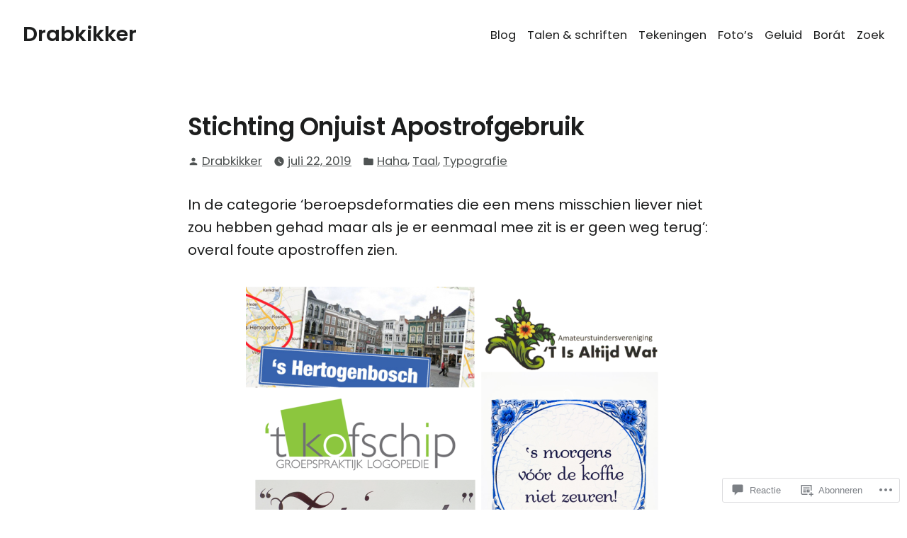

--- FILE ---
content_type: text/html; charset=UTF-8
request_url: https://drabkikker.com/2019/07/22/stichting-onjuist-apostrofgebruik/
body_size: 66393
content:
<!doctype html>
<html lang="nl">
<head>
	<meta charset="UTF-8" />
	<meta name="viewport" content="width=device-width, initial-scale=1" />
	<link rel="profile" href="https://gmpg.org/xfn/11" />
	<title>Stichting Onjuist Apostrofgebruik &#8211; Drabkikker</title>
<script type="text/javascript">
  WebFontConfig = {"google":{"families":["PT+Serif:r:latin,latin-ext","Vollkorn:r,i,b,bi:latin,latin-ext"]},"api_url":"https:\/\/fonts-api.wp.com\/css"};
  (function() {
    var wf = document.createElement('script');
    wf.src = '/wp-content/plugins/custom-fonts/js/webfont.js';
    wf.type = 'text/javascript';
    wf.async = 'true';
    var s = document.getElementsByTagName('script')[0];
    s.parentNode.insertBefore(wf, s);
	})();
</script><style id="jetpack-custom-fonts-css"></style>
<meta name='robots' content='max-image-preview:large' />

<!-- Async WordPress.com Remote Login -->
<script id="wpcom_remote_login_js">
var wpcom_remote_login_extra_auth = '';
function wpcom_remote_login_remove_dom_node_id( element_id ) {
	var dom_node = document.getElementById( element_id );
	if ( dom_node ) { dom_node.parentNode.removeChild( dom_node ); }
}
function wpcom_remote_login_remove_dom_node_classes( class_name ) {
	var dom_nodes = document.querySelectorAll( '.' + class_name );
	for ( var i = 0; i < dom_nodes.length; i++ ) {
		dom_nodes[ i ].parentNode.removeChild( dom_nodes[ i ] );
	}
}
function wpcom_remote_login_final_cleanup() {
	wpcom_remote_login_remove_dom_node_classes( "wpcom_remote_login_msg" );
	wpcom_remote_login_remove_dom_node_id( "wpcom_remote_login_key" );
	wpcom_remote_login_remove_dom_node_id( "wpcom_remote_login_validate" );
	wpcom_remote_login_remove_dom_node_id( "wpcom_remote_login_js" );
	wpcom_remote_login_remove_dom_node_id( "wpcom_request_access_iframe" );
	wpcom_remote_login_remove_dom_node_id( "wpcom_request_access_styles" );
}

// Watch for messages back from the remote login
window.addEventListener( "message", function( e ) {
	if ( e.origin === "https://r-login.wordpress.com" ) {
		var data = {};
		try {
			data = JSON.parse( e.data );
		} catch( e ) {
			wpcom_remote_login_final_cleanup();
			return;
		}

		if ( data.msg === 'LOGIN' ) {
			// Clean up the login check iframe
			wpcom_remote_login_remove_dom_node_id( "wpcom_remote_login_key" );

			var id_regex = new RegExp( /^[0-9]+$/ );
			var token_regex = new RegExp( /^.*|.*|.*$/ );
			if (
				token_regex.test( data.token )
				&& id_regex.test( data.wpcomid )
			) {
				// We have everything we need to ask for a login
				var script = document.createElement( "script" );
				script.setAttribute( "id", "wpcom_remote_login_validate" );
				script.src = '/remote-login.php?wpcom_remote_login=validate'
					+ '&wpcomid=' + data.wpcomid
					+ '&token=' + encodeURIComponent( data.token )
					+ '&host=' + window.location.protocol
					+ '//' + window.location.hostname
					+ '&postid=28696'
					+ '&is_singular=1';
				document.body.appendChild( script );
			}

			return;
		}

		// Safari ITP, not logged in, so redirect
		if ( data.msg === 'LOGIN-REDIRECT' ) {
			window.location = 'https://wordpress.com/log-in?redirect_to=' + window.location.href;
			return;
		}

		// Safari ITP, storage access failed, remove the request
		if ( data.msg === 'LOGIN-REMOVE' ) {
			var css_zap = 'html { -webkit-transition: margin-top 1s; transition: margin-top 1s; } /* 9001 */ html { margin-top: 0 !important; } * html body { margin-top: 0 !important; } @media screen and ( max-width: 782px ) { html { margin-top: 0 !important; } * html body { margin-top: 0 !important; } }';
			var style_zap = document.createElement( 'style' );
			style_zap.type = 'text/css';
			style_zap.appendChild( document.createTextNode( css_zap ) );
			document.body.appendChild( style_zap );

			var e = document.getElementById( 'wpcom_request_access_iframe' );
			e.parentNode.removeChild( e );

			document.cookie = 'wordpress_com_login_access=denied; path=/; max-age=31536000';

			return;
		}

		// Safari ITP
		if ( data.msg === 'REQUEST_ACCESS' ) {
			console.log( 'request access: safari' );

			// Check ITP iframe enable/disable knob
			if ( wpcom_remote_login_extra_auth !== 'safari_itp_iframe' ) {
				return;
			}

			// If we are in a "private window" there is no ITP.
			var private_window = false;
			try {
				var opendb = window.openDatabase( null, null, null, null );
			} catch( e ) {
				private_window = true;
			}

			if ( private_window ) {
				console.log( 'private window' );
				return;
			}

			var iframe = document.createElement( 'iframe' );
			iframe.id = 'wpcom_request_access_iframe';
			iframe.setAttribute( 'scrolling', 'no' );
			iframe.setAttribute( 'sandbox', 'allow-storage-access-by-user-activation allow-scripts allow-same-origin allow-top-navigation-by-user-activation' );
			iframe.src = 'https://r-login.wordpress.com/remote-login.php?wpcom_remote_login=request_access&origin=' + encodeURIComponent( data.origin ) + '&wpcomid=' + encodeURIComponent( data.wpcomid );

			var css = 'html { -webkit-transition: margin-top 1s; transition: margin-top 1s; } /* 9001 */ html { margin-top: 46px !important; } * html body { margin-top: 46px !important; } @media screen and ( max-width: 660px ) { html { margin-top: 71px !important; } * html body { margin-top: 71px !important; } #wpcom_request_access_iframe { display: block; height: 71px !important; } } #wpcom_request_access_iframe { border: 0px; height: 46px; position: fixed; top: 0; left: 0; width: 100%; min-width: 100%; z-index: 99999; background: #23282d; } ';

			var style = document.createElement( 'style' );
			style.type = 'text/css';
			style.id = 'wpcom_request_access_styles';
			style.appendChild( document.createTextNode( css ) );
			document.body.appendChild( style );

			document.body.appendChild( iframe );
		}

		if ( data.msg === 'DONE' ) {
			wpcom_remote_login_final_cleanup();
		}
	}
}, false );

// Inject the remote login iframe after the page has had a chance to load
// more critical resources
window.addEventListener( "DOMContentLoaded", function( e ) {
	var iframe = document.createElement( "iframe" );
	iframe.style.display = "none";
	iframe.setAttribute( "scrolling", "no" );
	iframe.setAttribute( "id", "wpcom_remote_login_key" );
	iframe.src = "https://r-login.wordpress.com/remote-login.php"
		+ "?wpcom_remote_login=key"
		+ "&origin=aHR0cHM6Ly9kcmFia2lra2VyLmNvbQ%3D%3D"
		+ "&wpcomid=9651111"
		+ "&time=" + Math.floor( Date.now() / 1000 );
	document.body.appendChild( iframe );
}, false );
</script>
<link rel='dns-prefetch' href='//s0.wp.com' />
<link rel='dns-prefetch' href='//widgets.wp.com' />
<link rel='dns-prefetch' href='//wordpress.com' />
<link rel='dns-prefetch' href='//fonts-api.wp.com' />
<link rel="alternate" type="application/rss+xml" title="Drabkikker &raquo; Feed" href="https://drabkikker.com/feed/" />
<link rel="alternate" type="application/rss+xml" title="Drabkikker &raquo; Reactiesfeed" href="https://drabkikker.com/comments/feed/" />
<link rel="alternate" type="application/rss+xml" title="Drabkikker &raquo; Stichting Onjuist Apostrofgebruik Reactiesfeed" href="https://drabkikker.com/2019/07/22/stichting-onjuist-apostrofgebruik/feed/" />
	<script type="text/javascript">
		/* <![CDATA[ */
		function addLoadEvent(func) {
			var oldonload = window.onload;
			if (typeof window.onload != 'function') {
				window.onload = func;
			} else {
				window.onload = function () {
					oldonload();
					func();
				}
			}
		}
		/* ]]> */
	</script>
	<link crossorigin='anonymous' rel='stylesheet' id='all-css-0-1' href='/wp-content/mu-plugins/likes/jetpack-likes.css?m=1743883414i&cssminify=yes' type='text/css' media='all' />
<style id='wp-emoji-styles-inline-css'>

	img.wp-smiley, img.emoji {
		display: inline !important;
		border: none !important;
		box-shadow: none !important;
		height: 1em !important;
		width: 1em !important;
		margin: 0 0.07em !important;
		vertical-align: -0.1em !important;
		background: none !important;
		padding: 0 !important;
	}
/*# sourceURL=wp-emoji-styles-inline-css */
</style>
<link crossorigin='anonymous' rel='stylesheet' id='all-css-2-1' href='/wp-content/plugins/gutenberg-core/v22.4.0/build/styles/block-library/style.min.css?m=1768935615i&cssminify=yes' type='text/css' media='all' />
<style id='wp-block-library-inline-css'>
.has-text-align-justify {
	text-align:justify;
}
.has-text-align-justify{text-align:justify;}

/*# sourceURL=wp-block-library-inline-css */
</style><style id='global-styles-inline-css'>
:root{--wp--preset--aspect-ratio--square: 1;--wp--preset--aspect-ratio--4-3: 4/3;--wp--preset--aspect-ratio--3-4: 3/4;--wp--preset--aspect-ratio--3-2: 3/2;--wp--preset--aspect-ratio--2-3: 2/3;--wp--preset--aspect-ratio--16-9: 16/9;--wp--preset--aspect-ratio--9-16: 9/16;--wp--preset--color--black: #000000;--wp--preset--color--cyan-bluish-gray: #abb8c3;--wp--preset--color--white: #ffffff;--wp--preset--color--pale-pink: #f78da7;--wp--preset--color--vivid-red: #cf2e2e;--wp--preset--color--luminous-vivid-orange: #ff6900;--wp--preset--color--luminous-vivid-amber: #fcb900;--wp--preset--color--light-green-cyan: #7bdcb5;--wp--preset--color--vivid-green-cyan: #00d084;--wp--preset--color--pale-cyan-blue: #8ed1fc;--wp--preset--color--vivid-cyan-blue: #0693e3;--wp--preset--color--vivid-purple: #9b51e0;--wp--preset--color--primary: #c8133e;--wp--preset--color--secondary: #4e2f4b;--wp--preset--color--background: #ffffff;--wp--preset--color--foreground: #1d1e1e;--wp--preset--color--foreground-light: #1d1e1e;--wp--preset--color--foreground-dark: #1d1e1e;--wp--preset--gradient--vivid-cyan-blue-to-vivid-purple: linear-gradient(135deg,rgb(6,147,227) 0%,rgb(155,81,224) 100%);--wp--preset--gradient--light-green-cyan-to-vivid-green-cyan: linear-gradient(135deg,rgb(122,220,180) 0%,rgb(0,208,130) 100%);--wp--preset--gradient--luminous-vivid-amber-to-luminous-vivid-orange: linear-gradient(135deg,rgb(252,185,0) 0%,rgb(255,105,0) 100%);--wp--preset--gradient--luminous-vivid-orange-to-vivid-red: linear-gradient(135deg,rgb(255,105,0) 0%,rgb(207,46,46) 100%);--wp--preset--gradient--very-light-gray-to-cyan-bluish-gray: linear-gradient(135deg,rgb(238,238,238) 0%,rgb(169,184,195) 100%);--wp--preset--gradient--cool-to-warm-spectrum: linear-gradient(135deg,rgb(74,234,220) 0%,rgb(151,120,209) 20%,rgb(207,42,186) 40%,rgb(238,44,130) 60%,rgb(251,105,98) 80%,rgb(254,248,76) 100%);--wp--preset--gradient--blush-light-purple: linear-gradient(135deg,rgb(255,206,236) 0%,rgb(152,150,240) 100%);--wp--preset--gradient--blush-bordeaux: linear-gradient(135deg,rgb(254,205,165) 0%,rgb(254,45,45) 50%,rgb(107,0,62) 100%);--wp--preset--gradient--luminous-dusk: linear-gradient(135deg,rgb(255,203,112) 0%,rgb(199,81,192) 50%,rgb(65,88,208) 100%);--wp--preset--gradient--pale-ocean: linear-gradient(135deg,rgb(255,245,203) 0%,rgb(182,227,212) 50%,rgb(51,167,181) 100%);--wp--preset--gradient--electric-grass: linear-gradient(135deg,rgb(202,248,128) 0%,rgb(113,206,126) 100%);--wp--preset--gradient--midnight: linear-gradient(135deg,rgb(2,3,129) 0%,rgb(40,116,252) 100%);--wp--preset--font-size--small: 16.6px;--wp--preset--font-size--medium: 20px;--wp--preset--font-size--large: 28.8px;--wp--preset--font-size--x-large: 42px;--wp--preset--font-size--normal: 20px;--wp--preset--font-size--huge: 34.56px;--wp--preset--font-family--albert-sans: 'Albert Sans', sans-serif;--wp--preset--font-family--alegreya: Alegreya, serif;--wp--preset--font-family--arvo: Arvo, serif;--wp--preset--font-family--bodoni-moda: 'Bodoni Moda', serif;--wp--preset--font-family--bricolage-grotesque: 'Bricolage Grotesque', sans-serif;--wp--preset--font-family--cabin: Cabin, sans-serif;--wp--preset--font-family--chivo: Chivo, sans-serif;--wp--preset--font-family--commissioner: Commissioner, sans-serif;--wp--preset--font-family--cormorant: Cormorant, serif;--wp--preset--font-family--courier-prime: 'Courier Prime', monospace;--wp--preset--font-family--crimson-pro: 'Crimson Pro', serif;--wp--preset--font-family--dm-mono: 'DM Mono', monospace;--wp--preset--font-family--dm-sans: 'DM Sans', sans-serif;--wp--preset--font-family--dm-serif-display: 'DM Serif Display', serif;--wp--preset--font-family--domine: Domine, serif;--wp--preset--font-family--eb-garamond: 'EB Garamond', serif;--wp--preset--font-family--epilogue: Epilogue, sans-serif;--wp--preset--font-family--fahkwang: Fahkwang, sans-serif;--wp--preset--font-family--figtree: Figtree, sans-serif;--wp--preset--font-family--fira-sans: 'Fira Sans', sans-serif;--wp--preset--font-family--fjalla-one: 'Fjalla One', sans-serif;--wp--preset--font-family--fraunces: Fraunces, serif;--wp--preset--font-family--gabarito: Gabarito, system-ui;--wp--preset--font-family--ibm-plex-mono: 'IBM Plex Mono', monospace;--wp--preset--font-family--ibm-plex-sans: 'IBM Plex Sans', sans-serif;--wp--preset--font-family--ibarra-real-nova: 'Ibarra Real Nova', serif;--wp--preset--font-family--instrument-serif: 'Instrument Serif', serif;--wp--preset--font-family--inter: Inter, sans-serif;--wp--preset--font-family--josefin-sans: 'Josefin Sans', sans-serif;--wp--preset--font-family--jost: Jost, sans-serif;--wp--preset--font-family--libre-baskerville: 'Libre Baskerville', serif;--wp--preset--font-family--libre-franklin: 'Libre Franklin', sans-serif;--wp--preset--font-family--literata: Literata, serif;--wp--preset--font-family--lora: Lora, serif;--wp--preset--font-family--merriweather: Merriweather, serif;--wp--preset--font-family--montserrat: Montserrat, sans-serif;--wp--preset--font-family--newsreader: Newsreader, serif;--wp--preset--font-family--noto-sans-mono: 'Noto Sans Mono', sans-serif;--wp--preset--font-family--nunito: Nunito, sans-serif;--wp--preset--font-family--open-sans: 'Open Sans', sans-serif;--wp--preset--font-family--overpass: Overpass, sans-serif;--wp--preset--font-family--pt-serif: 'PT Serif', serif;--wp--preset--font-family--petrona: Petrona, serif;--wp--preset--font-family--piazzolla: Piazzolla, serif;--wp--preset--font-family--playfair-display: 'Playfair Display', serif;--wp--preset--font-family--plus-jakarta-sans: 'Plus Jakarta Sans', sans-serif;--wp--preset--font-family--poppins: Poppins, sans-serif;--wp--preset--font-family--raleway: Raleway, sans-serif;--wp--preset--font-family--roboto: Roboto, sans-serif;--wp--preset--font-family--roboto-slab: 'Roboto Slab', serif;--wp--preset--font-family--rubik: Rubik, sans-serif;--wp--preset--font-family--rufina: Rufina, serif;--wp--preset--font-family--sora: Sora, sans-serif;--wp--preset--font-family--source-sans-3: 'Source Sans 3', sans-serif;--wp--preset--font-family--source-serif-4: 'Source Serif 4', serif;--wp--preset--font-family--space-mono: 'Space Mono', monospace;--wp--preset--font-family--syne: Syne, sans-serif;--wp--preset--font-family--texturina: Texturina, serif;--wp--preset--font-family--urbanist: Urbanist, sans-serif;--wp--preset--font-family--work-sans: 'Work Sans', sans-serif;--wp--preset--spacing--20: 0.44rem;--wp--preset--spacing--30: 0.67rem;--wp--preset--spacing--40: 1rem;--wp--preset--spacing--50: 1.5rem;--wp--preset--spacing--60: 2.25rem;--wp--preset--spacing--70: 3.38rem;--wp--preset--spacing--80: 5.06rem;--wp--preset--shadow--natural: 6px 6px 9px rgba(0, 0, 0, 0.2);--wp--preset--shadow--deep: 12px 12px 50px rgba(0, 0, 0, 0.4);--wp--preset--shadow--sharp: 6px 6px 0px rgba(0, 0, 0, 0.2);--wp--preset--shadow--outlined: 6px 6px 0px -3px rgb(255, 255, 255), 6px 6px rgb(0, 0, 0);--wp--preset--shadow--crisp: 6px 6px 0px rgb(0, 0, 0);}:where(body) { margin: 0; }:where(.wp-site-blocks) > * { margin-block-start: 24px; margin-block-end: 0; }:where(.wp-site-blocks) > :first-child { margin-block-start: 0; }:where(.wp-site-blocks) > :last-child { margin-block-end: 0; }:root { --wp--style--block-gap: 24px; }:root :where(.is-layout-flow) > :first-child{margin-block-start: 0;}:root :where(.is-layout-flow) > :last-child{margin-block-end: 0;}:root :where(.is-layout-flow) > *{margin-block-start: 24px;margin-block-end: 0;}:root :where(.is-layout-constrained) > :first-child{margin-block-start: 0;}:root :where(.is-layout-constrained) > :last-child{margin-block-end: 0;}:root :where(.is-layout-constrained) > *{margin-block-start: 24px;margin-block-end: 0;}:root :where(.is-layout-flex){gap: 24px;}:root :where(.is-layout-grid){gap: 24px;}body .is-layout-flex{display: flex;}.is-layout-flex{flex-wrap: wrap;align-items: center;}.is-layout-flex > :is(*, div){margin: 0;}body .is-layout-grid{display: grid;}.is-layout-grid > :is(*, div){margin: 0;}body{padding-top: 0px;padding-right: 0px;padding-bottom: 0px;padding-left: 0px;}:root :where(.wp-element-button, .wp-block-button__link){background-color: #32373c;border-width: 0;color: #fff;font-family: inherit;font-size: inherit;font-style: inherit;font-weight: inherit;letter-spacing: inherit;line-height: inherit;padding-top: calc(0.667em + 2px);padding-right: calc(1.333em + 2px);padding-bottom: calc(0.667em + 2px);padding-left: calc(1.333em + 2px);text-decoration: none;text-transform: inherit;}.has-black-color{color: var(--wp--preset--color--black) !important;}.has-cyan-bluish-gray-color{color: var(--wp--preset--color--cyan-bluish-gray) !important;}.has-white-color{color: var(--wp--preset--color--white) !important;}.has-pale-pink-color{color: var(--wp--preset--color--pale-pink) !important;}.has-vivid-red-color{color: var(--wp--preset--color--vivid-red) !important;}.has-luminous-vivid-orange-color{color: var(--wp--preset--color--luminous-vivid-orange) !important;}.has-luminous-vivid-amber-color{color: var(--wp--preset--color--luminous-vivid-amber) !important;}.has-light-green-cyan-color{color: var(--wp--preset--color--light-green-cyan) !important;}.has-vivid-green-cyan-color{color: var(--wp--preset--color--vivid-green-cyan) !important;}.has-pale-cyan-blue-color{color: var(--wp--preset--color--pale-cyan-blue) !important;}.has-vivid-cyan-blue-color{color: var(--wp--preset--color--vivid-cyan-blue) !important;}.has-vivid-purple-color{color: var(--wp--preset--color--vivid-purple) !important;}.has-primary-color{color: var(--wp--preset--color--primary) !important;}.has-secondary-color{color: var(--wp--preset--color--secondary) !important;}.has-background-color{color: var(--wp--preset--color--background) !important;}.has-foreground-color{color: var(--wp--preset--color--foreground) !important;}.has-foreground-light-color{color: var(--wp--preset--color--foreground-light) !important;}.has-foreground-dark-color{color: var(--wp--preset--color--foreground-dark) !important;}.has-black-background-color{background-color: var(--wp--preset--color--black) !important;}.has-cyan-bluish-gray-background-color{background-color: var(--wp--preset--color--cyan-bluish-gray) !important;}.has-white-background-color{background-color: var(--wp--preset--color--white) !important;}.has-pale-pink-background-color{background-color: var(--wp--preset--color--pale-pink) !important;}.has-vivid-red-background-color{background-color: var(--wp--preset--color--vivid-red) !important;}.has-luminous-vivid-orange-background-color{background-color: var(--wp--preset--color--luminous-vivid-orange) !important;}.has-luminous-vivid-amber-background-color{background-color: var(--wp--preset--color--luminous-vivid-amber) !important;}.has-light-green-cyan-background-color{background-color: var(--wp--preset--color--light-green-cyan) !important;}.has-vivid-green-cyan-background-color{background-color: var(--wp--preset--color--vivid-green-cyan) !important;}.has-pale-cyan-blue-background-color{background-color: var(--wp--preset--color--pale-cyan-blue) !important;}.has-vivid-cyan-blue-background-color{background-color: var(--wp--preset--color--vivid-cyan-blue) !important;}.has-vivid-purple-background-color{background-color: var(--wp--preset--color--vivid-purple) !important;}.has-primary-background-color{background-color: var(--wp--preset--color--primary) !important;}.has-secondary-background-color{background-color: var(--wp--preset--color--secondary) !important;}.has-background-background-color{background-color: var(--wp--preset--color--background) !important;}.has-foreground-background-color{background-color: var(--wp--preset--color--foreground) !important;}.has-foreground-light-background-color{background-color: var(--wp--preset--color--foreground-light) !important;}.has-foreground-dark-background-color{background-color: var(--wp--preset--color--foreground-dark) !important;}.has-black-border-color{border-color: var(--wp--preset--color--black) !important;}.has-cyan-bluish-gray-border-color{border-color: var(--wp--preset--color--cyan-bluish-gray) !important;}.has-white-border-color{border-color: var(--wp--preset--color--white) !important;}.has-pale-pink-border-color{border-color: var(--wp--preset--color--pale-pink) !important;}.has-vivid-red-border-color{border-color: var(--wp--preset--color--vivid-red) !important;}.has-luminous-vivid-orange-border-color{border-color: var(--wp--preset--color--luminous-vivid-orange) !important;}.has-luminous-vivid-amber-border-color{border-color: var(--wp--preset--color--luminous-vivid-amber) !important;}.has-light-green-cyan-border-color{border-color: var(--wp--preset--color--light-green-cyan) !important;}.has-vivid-green-cyan-border-color{border-color: var(--wp--preset--color--vivid-green-cyan) !important;}.has-pale-cyan-blue-border-color{border-color: var(--wp--preset--color--pale-cyan-blue) !important;}.has-vivid-cyan-blue-border-color{border-color: var(--wp--preset--color--vivid-cyan-blue) !important;}.has-vivid-purple-border-color{border-color: var(--wp--preset--color--vivid-purple) !important;}.has-primary-border-color{border-color: var(--wp--preset--color--primary) !important;}.has-secondary-border-color{border-color: var(--wp--preset--color--secondary) !important;}.has-background-border-color{border-color: var(--wp--preset--color--background) !important;}.has-foreground-border-color{border-color: var(--wp--preset--color--foreground) !important;}.has-foreground-light-border-color{border-color: var(--wp--preset--color--foreground-light) !important;}.has-foreground-dark-border-color{border-color: var(--wp--preset--color--foreground-dark) !important;}.has-vivid-cyan-blue-to-vivid-purple-gradient-background{background: var(--wp--preset--gradient--vivid-cyan-blue-to-vivid-purple) !important;}.has-light-green-cyan-to-vivid-green-cyan-gradient-background{background: var(--wp--preset--gradient--light-green-cyan-to-vivid-green-cyan) !important;}.has-luminous-vivid-amber-to-luminous-vivid-orange-gradient-background{background: var(--wp--preset--gradient--luminous-vivid-amber-to-luminous-vivid-orange) !important;}.has-luminous-vivid-orange-to-vivid-red-gradient-background{background: var(--wp--preset--gradient--luminous-vivid-orange-to-vivid-red) !important;}.has-very-light-gray-to-cyan-bluish-gray-gradient-background{background: var(--wp--preset--gradient--very-light-gray-to-cyan-bluish-gray) !important;}.has-cool-to-warm-spectrum-gradient-background{background: var(--wp--preset--gradient--cool-to-warm-spectrum) !important;}.has-blush-light-purple-gradient-background{background: var(--wp--preset--gradient--blush-light-purple) !important;}.has-blush-bordeaux-gradient-background{background: var(--wp--preset--gradient--blush-bordeaux) !important;}.has-luminous-dusk-gradient-background{background: var(--wp--preset--gradient--luminous-dusk) !important;}.has-pale-ocean-gradient-background{background: var(--wp--preset--gradient--pale-ocean) !important;}.has-electric-grass-gradient-background{background: var(--wp--preset--gradient--electric-grass) !important;}.has-midnight-gradient-background{background: var(--wp--preset--gradient--midnight) !important;}.has-small-font-size{font-size: var(--wp--preset--font-size--small) !important;}.has-medium-font-size{font-size: var(--wp--preset--font-size--medium) !important;}.has-large-font-size{font-size: var(--wp--preset--font-size--large) !important;}.has-x-large-font-size{font-size: var(--wp--preset--font-size--x-large) !important;}.has-normal-font-size{font-size: var(--wp--preset--font-size--normal) !important;}.has-huge-font-size{font-size: var(--wp--preset--font-size--huge) !important;}.has-albert-sans-font-family{font-family: var(--wp--preset--font-family--albert-sans) !important;}.has-alegreya-font-family{font-family: var(--wp--preset--font-family--alegreya) !important;}.has-arvo-font-family{font-family: var(--wp--preset--font-family--arvo) !important;}.has-bodoni-moda-font-family{font-family: var(--wp--preset--font-family--bodoni-moda) !important;}.has-bricolage-grotesque-font-family{font-family: var(--wp--preset--font-family--bricolage-grotesque) !important;}.has-cabin-font-family{font-family: var(--wp--preset--font-family--cabin) !important;}.has-chivo-font-family{font-family: var(--wp--preset--font-family--chivo) !important;}.has-commissioner-font-family{font-family: var(--wp--preset--font-family--commissioner) !important;}.has-cormorant-font-family{font-family: var(--wp--preset--font-family--cormorant) !important;}.has-courier-prime-font-family{font-family: var(--wp--preset--font-family--courier-prime) !important;}.has-crimson-pro-font-family{font-family: var(--wp--preset--font-family--crimson-pro) !important;}.has-dm-mono-font-family{font-family: var(--wp--preset--font-family--dm-mono) !important;}.has-dm-sans-font-family{font-family: var(--wp--preset--font-family--dm-sans) !important;}.has-dm-serif-display-font-family{font-family: var(--wp--preset--font-family--dm-serif-display) !important;}.has-domine-font-family{font-family: var(--wp--preset--font-family--domine) !important;}.has-eb-garamond-font-family{font-family: var(--wp--preset--font-family--eb-garamond) !important;}.has-epilogue-font-family{font-family: var(--wp--preset--font-family--epilogue) !important;}.has-fahkwang-font-family{font-family: var(--wp--preset--font-family--fahkwang) !important;}.has-figtree-font-family{font-family: var(--wp--preset--font-family--figtree) !important;}.has-fira-sans-font-family{font-family: var(--wp--preset--font-family--fira-sans) !important;}.has-fjalla-one-font-family{font-family: var(--wp--preset--font-family--fjalla-one) !important;}.has-fraunces-font-family{font-family: var(--wp--preset--font-family--fraunces) !important;}.has-gabarito-font-family{font-family: var(--wp--preset--font-family--gabarito) !important;}.has-ibm-plex-mono-font-family{font-family: var(--wp--preset--font-family--ibm-plex-mono) !important;}.has-ibm-plex-sans-font-family{font-family: var(--wp--preset--font-family--ibm-plex-sans) !important;}.has-ibarra-real-nova-font-family{font-family: var(--wp--preset--font-family--ibarra-real-nova) !important;}.has-instrument-serif-font-family{font-family: var(--wp--preset--font-family--instrument-serif) !important;}.has-inter-font-family{font-family: var(--wp--preset--font-family--inter) !important;}.has-josefin-sans-font-family{font-family: var(--wp--preset--font-family--josefin-sans) !important;}.has-jost-font-family{font-family: var(--wp--preset--font-family--jost) !important;}.has-libre-baskerville-font-family{font-family: var(--wp--preset--font-family--libre-baskerville) !important;}.has-libre-franklin-font-family{font-family: var(--wp--preset--font-family--libre-franklin) !important;}.has-literata-font-family{font-family: var(--wp--preset--font-family--literata) !important;}.has-lora-font-family{font-family: var(--wp--preset--font-family--lora) !important;}.has-merriweather-font-family{font-family: var(--wp--preset--font-family--merriweather) !important;}.has-montserrat-font-family{font-family: var(--wp--preset--font-family--montserrat) !important;}.has-newsreader-font-family{font-family: var(--wp--preset--font-family--newsreader) !important;}.has-noto-sans-mono-font-family{font-family: var(--wp--preset--font-family--noto-sans-mono) !important;}.has-nunito-font-family{font-family: var(--wp--preset--font-family--nunito) !important;}.has-open-sans-font-family{font-family: var(--wp--preset--font-family--open-sans) !important;}.has-overpass-font-family{font-family: var(--wp--preset--font-family--overpass) !important;}.has-pt-serif-font-family{font-family: var(--wp--preset--font-family--pt-serif) !important;}.has-petrona-font-family{font-family: var(--wp--preset--font-family--petrona) !important;}.has-piazzolla-font-family{font-family: var(--wp--preset--font-family--piazzolla) !important;}.has-playfair-display-font-family{font-family: var(--wp--preset--font-family--playfair-display) !important;}.has-plus-jakarta-sans-font-family{font-family: var(--wp--preset--font-family--plus-jakarta-sans) !important;}.has-poppins-font-family{font-family: var(--wp--preset--font-family--poppins) !important;}.has-raleway-font-family{font-family: var(--wp--preset--font-family--raleway) !important;}.has-roboto-font-family{font-family: var(--wp--preset--font-family--roboto) !important;}.has-roboto-slab-font-family{font-family: var(--wp--preset--font-family--roboto-slab) !important;}.has-rubik-font-family{font-family: var(--wp--preset--font-family--rubik) !important;}.has-rufina-font-family{font-family: var(--wp--preset--font-family--rufina) !important;}.has-sora-font-family{font-family: var(--wp--preset--font-family--sora) !important;}.has-source-sans-3-font-family{font-family: var(--wp--preset--font-family--source-sans-3) !important;}.has-source-serif-4-font-family{font-family: var(--wp--preset--font-family--source-serif-4) !important;}.has-space-mono-font-family{font-family: var(--wp--preset--font-family--space-mono) !important;}.has-syne-font-family{font-family: var(--wp--preset--font-family--syne) !important;}.has-texturina-font-family{font-family: var(--wp--preset--font-family--texturina) !important;}.has-urbanist-font-family{font-family: var(--wp--preset--font-family--urbanist) !important;}.has-work-sans-font-family{font-family: var(--wp--preset--font-family--work-sans) !important;}
/*# sourceURL=global-styles-inline-css */
</style>

<style id='classic-theme-styles-inline-css'>
.wp-block-button__link{background-color:#32373c;border-radius:9999px;box-shadow:none;color:#fff;font-size:1.125em;padding:calc(.667em + 2px) calc(1.333em + 2px);text-decoration:none}.wp-block-file__button{background:#32373c;color:#fff}.wp-block-accordion-heading{margin:0}.wp-block-accordion-heading__toggle{background-color:inherit!important;color:inherit!important}.wp-block-accordion-heading__toggle:not(:focus-visible){outline:none}.wp-block-accordion-heading__toggle:focus,.wp-block-accordion-heading__toggle:hover{background-color:inherit!important;border:none;box-shadow:none;color:inherit;padding:var(--wp--preset--spacing--20,1em) 0;text-decoration:none}.wp-block-accordion-heading__toggle:focus-visible{outline:auto;outline-offset:0}
/*# sourceURL=/wp-content/plugins/gutenberg-core/v22.4.0/build/styles/block-library/classic.min.css */
</style>
<link crossorigin='anonymous' rel='stylesheet' id='all-css-4-1' href='/_static/??-eJx9jskOwjAMRH+IYPblgPgUlMWClDqJYqf9fVxVXABxseSZefbAWIzPSTAJUDOlb/eYGHyuqDoVK6AJwhAt9kgaW3rmBfzGxqKMca5UZDY6KTYy8lCQ/3EdSrH+aVSaT8wGUM7pbd4GTCFXsE0yWZHovzDg6sG12AcYsDp9reLUmT/3qcyVLuvj4bRd7fbnTfcCmvdj7g==&cssminify=yes' type='text/css' media='all' />
<link rel='stylesheet' id='verbum-gutenberg-css-css' href='https://widgets.wp.com/verbum-block-editor/block-editor.css?ver=1738686361' media='all' />
<link crossorigin='anonymous' rel='stylesheet' id='all-css-6-1' href='/_static/??/wp-content/mu-plugins/comment-likes/css/comment-likes.css,/i/noticons/noticons.css?m=1436783281j&cssminify=yes' type='text/css' media='all' />
<link crossorigin='anonymous' rel='stylesheet' id='print-css-7-1' href='/wp-content/themes/pub/varia/print.css?m=1738187798i&cssminify=yes' type='text/css' media='print' />
<link crossorigin='anonymous' rel='stylesheet' id='all-css-8-1' href='/_static/??-eJx9i8sKAjEMAH/IGhdkiwfxW7I11kialD5c9u9d8aIo3mZgBubsgmkjbdCulKhC7hMkXAT1DLUtQttQ6wZ+h3csjMAaXqmbc7D0NaTusvTIWqHQJBZXjLBWb/pvimROLGBj0w9xF0Euz/WUjoMfx91hP3h/ewBFrU+W&cssminify=yes' type='text/css' media='all' />
<link rel='stylesheet' id='mayland-fonts-css' href='https://fonts-api.wp.com/css?family=Poppins%3A400%2C400i%2C600%2C600i&#038;subset=latin%2Clatin-ext' media='all' />
<link crossorigin='anonymous' rel='stylesheet' id='all-css-10-1' href='/wp-content/themes/pub/mayland/style.css?m=1766094177i&cssminify=yes' type='text/css' media='all' />
<style id='jetpack-global-styles-frontend-style-inline-css'>
:root { --font-headings: unset; --font-base: unset; --font-headings-default: -apple-system,BlinkMacSystemFont,"Segoe UI",Roboto,Oxygen-Sans,Ubuntu,Cantarell,"Helvetica Neue",sans-serif; --font-base-default: -apple-system,BlinkMacSystemFont,"Segoe UI",Roboto,Oxygen-Sans,Ubuntu,Cantarell,"Helvetica Neue",sans-serif;}
/*# sourceURL=jetpack-global-styles-frontend-style-inline-css */
</style>
<link crossorigin='anonymous' rel='stylesheet' id='all-css-12-1' href='/wp-content/themes/h4/global.css?m=1420737423i&cssminify=yes' type='text/css' media='all' />
<script type="text/javascript" id="wpcom-actionbar-placeholder-js-extra">
/* <![CDATA[ */
var actionbardata = {"siteID":"9651111","postID":"28696","siteURL":"https://drabkikker.com","xhrURL":"https://drabkikker.com/wp-admin/admin-ajax.php","nonce":"683dbee943","isLoggedIn":"","statusMessage":"","subsEmailDefault":"instantly","proxyScriptUrl":"https://s0.wp.com/wp-content/js/wpcom-proxy-request.js?m=1513050504i&amp;ver=20211021","shortlink":"https://wp.me/pEuH5-7sQ","i18n":{"followedText":"Nieuwe berichten van deze site verschijnen nu in je \u003Ca href=\"https://wordpress.com/reader\"\u003EReader\u003C/a\u003E","foldBar":"Deze balk inklappen","unfoldBar":"Deze balk uitbreiden","shortLinkCopied":"Shortlink gekopieerd naar klembord."}};
//# sourceURL=wpcom-actionbar-placeholder-js-extra
/* ]]> */
</script>
<script type="text/javascript" id="jetpack-mu-wpcom-settings-js-before">
/* <![CDATA[ */
var JETPACK_MU_WPCOM_SETTINGS = {"assetsUrl":"https://s0.wp.com/wp-content/mu-plugins/jetpack-mu-wpcom-plugin/moon/jetpack_vendor/automattic/jetpack-mu-wpcom/src/build/"};
//# sourceURL=jetpack-mu-wpcom-settings-js-before
/* ]]> */
</script>
<script crossorigin='anonymous' type='text/javascript'  src='/wp-content/js/rlt-proxy.js?m=1720530689i'></script>
<script type="text/javascript" id="rlt-proxy-js-after">
/* <![CDATA[ */
	rltInitialize( {"token":null,"iframeOrigins":["https:\/\/widgets.wp.com"]} );
//# sourceURL=rlt-proxy-js-after
/* ]]> */
</script>
<link rel="EditURI" type="application/rsd+xml" title="RSD" href="https://drabkikker.wordpress.com/xmlrpc.php?rsd" />
<meta name="generator" content="WordPress.com" />
<link rel="canonical" href="https://drabkikker.com/2019/07/22/stichting-onjuist-apostrofgebruik/" />
<link rel='shortlink' href='https://wp.me/pEuH5-7sQ' />
<link rel="alternate" type="application/json+oembed" href="https://public-api.wordpress.com/oembed/?format=json&amp;url=https%3A%2F%2Fdrabkikker.com%2F2019%2F07%2F22%2Fstichting-onjuist-apostrofgebruik%2F&amp;for=wpcom-auto-discovery" /><link rel="alternate" type="application/xml+oembed" href="https://public-api.wordpress.com/oembed/?format=xml&amp;url=https%3A%2F%2Fdrabkikker.com%2F2019%2F07%2F22%2Fstichting-onjuist-apostrofgebruik%2F&amp;for=wpcom-auto-discovery" />
<!-- Jetpack Open Graph Tags -->
<meta property="og:type" content="article" />
<meta property="og:title" content="Stichting Onjuist Apostrofgebruik" />
<meta property="og:url" content="https://drabkikker.com/2019/07/22/stichting-onjuist-apostrofgebruik/" />
<meta property="og:description" content="In de categorie &#8216;beroepsdeformaties die een mens misschien liever niet zou hebben gehad maar als je er eenmaal mee zit is er geen weg terug&#8217;: overal foute apostroffen zien. Ja. Waar maa…" />
<meta property="article:published_time" content="2019-07-22T12:41:07+00:00" />
<meta property="article:modified_time" content="2023-02-23T15:06:10+00:00" />
<meta property="og:site_name" content="Drabkikker" />
<meta property="og:image" content="https://drabkikker.com/wp-content/uploads/2019/07/apostroffen.png" />
<meta property="og:image:width" content="586" />
<meta property="og:image:height" content="397" />
<meta property="og:image:alt" content="Apostroffen.png" />
<meta property="og:locale" content="nl_NL" />
<meta property="article:publisher" content="https://www.facebook.com/WordPresscom" />
<meta name="twitter:text:title" content="Stichting Onjuist Apostrofgebruik" />
<meta name="twitter:image" content="https://drabkikker.com/wp-content/uploads/2019/07/apostroffen.png?w=640" />
<meta name="twitter:image:alt" content="Apostroffen.png" />
<meta name="twitter:card" content="summary_large_image" />

<!-- End Jetpack Open Graph Tags -->
<link rel="shortcut icon" type="image/x-icon" href="https://s0.wp.com/i/favicon.ico?m=1713425267i" sizes="16x16 24x24 32x32 48x48" />
<link rel="icon" type="image/x-icon" href="https://s0.wp.com/i/favicon.ico?m=1713425267i" sizes="16x16 24x24 32x32 48x48" />
<link rel="apple-touch-icon" href="https://s0.wp.com/i/webclip.png?m=1713868326i" />
<link rel='openid.server' href='https://drabkikker.com/?openidserver=1' />
<link rel='openid.delegate' href='https://drabkikker.com/' />
<link rel="search" type="application/opensearchdescription+xml" href="https://drabkikker.com/osd.xml" title="Drabkikker" />
<link rel="search" type="application/opensearchdescription+xml" href="https://s1.wp.com/opensearch.xml" title="WordPress.com" />
<meta name="description" content="In de categorie &#039;beroepsdeformaties die een mens misschien liever niet zou hebben gehad maar als je er eenmaal mee zit is er geen weg terug&#039;: overal foute apostroffen zien. Ja. Waar maakt een mens zich druk over hè. NOU, HIEROVER DUS. RIEKEN, ZEISEN EN PEK MET VEREN! Hoe zit het namelijk ook alweer? In de&hellip;" />
<style type="text/css" id="custom-colors-css">
	.wp-block-button.is-style-outline {
		color: inherit;
	}

	@media only screen and (min-width: 560px) {
		/* background-color */
		.main-navigation > div > ul > li > .sub-menu {
			background-color: #ffffff;
		}
	}
.screen-reader-text:focus,
			body,
			body .widget_eu_cookie_law_widget #eu-cookie-law,
			body .widget_eu_cookie_law_widget #eu-cookie-law.negative input.accept,
			.main-navigation > div > ul > li > .sub-menu,
			.site-header .main-navigation > div > ul > li .sub-menu a,
			.main-navigation > div > ul > li.current-menu-item li.current-menu-item > a,
			.mobile-nav-side .site-header #site-navigation.main-navigation .woocommerce-menu-container,
			.mobile-nav-side .site-header #site-navigation.main-navigation > div { background-color: #ffffff;}
.a8c-posts-list-item__featured span,
			.sticky-post,
			.wp-block-search .wp-block-search__button,
			.wp-block-search .wp-block-search__button:hover,
			.wp-block-search .wp-block-search__button:not(.has-background):hover,
			.wp-block-search .wp-block-search__button:focus,
			.wp-block-pullquote.is-style-solid-color,
			body .widget_eu_cookie_law_widget #eu-cookie-law.negative,
			.main-navigation .button,
			.wp-block-button:not(.is-style-outline) .wp-block-button__link:not(.has-text-color) { color: #ffffff;}
.wp-block-table.is-style-stripes tbody tr:nth-child(odd),
			table.is-style-stripes tbody tr:nth-child(odd) { background-color: #FFFFFF;}
hr.wp-block-separator.is-style-dots:before { color: #E5E5E5;}
body .widget_eu_cookie_law_widget #eu-cookie-law.negative input.accept.has-focus,
			body .widget_eu_cookie_law_widget #eu-cookie-law.negative input.accept:focus,
			body .widget_eu_cookie_law_widget #eu-cookie-law.negative input.accept:hover { background-color: #E5E5E5;}
.wp-block-code,
			body .widget_eu_cookie_law_widget #eu-cookie-law,
			input[type="color"],
			input[type="date"],
			input[type="datetime"],
			input[type="datetime-local"],
			input[type="email"],
			input[type="month"],
			input[type="number"],
			input[type="password"],
			input[type="range"],
			input[type="search"],
			input[type="tel"],
			input[type="text"],
			input[type="time"],
			input[type="url"],
			input[type="week"],
			select,
			textarea,
			.site-header .main-navigation > div > ul > li > .sub-menu { border-color: #E5E5E5;}
.comment-list .children > li,
			.comment-list > li,
			.wp-block-pullquote { border-top-color: #E5E5E5;}
.comment-list,
			.wp-block-pullquote,
			hr,
			hr.wp-block-separator { border-bottom-color: #E5E5E5;}
.has-background-color,
			.wp-block-button .has-background-color[class]
			.has-background-dim,
			.has-foreground-background-color,
			.has-foreground-background-color.has-background-dim,
			.has-foreground-dark-background-color,
			.has-foreground-dark-background-color.has-background-dim,
			.has-foreground-light-background-color,
			.has-foreground-light-background-color.has-background-dim,
			.has-primary-background-color,
			.has-primary-background-color.has-background-dim,
			.has-secondary-background-color,
			.has-secondary-background-color.has-background-dim { color: #ffffff;}
.has-background-background-color[class],
			.has-background-background-color.has-background-dim[class] { background-color: #ffffff;}
.has-background-dark-color[class],
			.wp-block-button .has-background-dark-color[class],
			.has-background-dark-color.has-background-dim[class] { color: #E5E5E5;}
.has-background-dark-background-color[class],
			.has-background-dark-background-color.has-background-dim[class] { background-color: #E5E5E5;}
.has-background-light-color[class],
			.wp-block-button .has-background-light-color[class],
			.has-background-light-color.has-background-dim[class] { color: #FFFFFF;}
.has-background-light-background-color[class],
			.has-background-light-background-color.has-background-dim[class] { background-color: #FFFFFF;}
.a8c-posts-list-item__featured span,
			.a8c-posts-list__view-all,
			.wp-block-search .wp-block-search__button,
			.wp-block-search .wp-block-search__button:hover,
			.wp-block-search .wp-block-search__button:not(.has-background):hover,
			.wp-block-search .wp-block-search__button:focus,
			.button,
			.sticky-post,
			.wp-block-button__link,
			.wp-block-file .wp-block-file__button,
			.wp-block-file__button,
			.wp-block-pullquote.is-style-solid-color,
			body .widget_eu_cookie_law_widget #eu-cookie-law input.accept,
			button,
			button[data-load-more-btn],
			input[type="submit"] { background-color: #c8133e;}
.a8c-posts-list .a8c-posts-list-item__title a:active,
			.a8c-posts-list .a8c-posts-list-item__title a:focus,
			.a8c-posts-list .a8c-posts-list-item__title a:hover,
			.entry-title a:active,
			.entry-title a:focus,
			.entry-title a:hover,
			.main-navigation a,
			.main-navigation a:link,
			.main-navigation a:visited,
			.page-title a:active,
			.page-title a:focus,
			.page-title a:hover,
			.wp-block-button__link.is-style-outline:not(.has-text-color),
			.wp-block-button.is-style-outline .wp-block-button__link:not(.has-text-color),
			.wp-block-button.is-style-outline .wp-block-button__link:not(.has-text-color):active,
			.wp-block-button.is-style-outline.wp-block-button__link:not(.has-text-color),
			.wp-block-button.is-style-outline.wp-block-button__link:not(.has-text-color):active,
			.wp-block-newspack-blocks-homepage-articles article .entry-title a,
			.wp-block-newspack-blocks-homepage-articles article .entry-title a:active,
			.wp-block-newspack-blocks-homepage-articles article .entry-title a:focus,
			.wp-block-newspack-blocks-homepage-articles article .entry-title a:hover,
			a,
			.a8c-posts-list__item .a8c-posts-list-item__meta,
			.entry-footer,
			.entry-meta,
			.footer-navigation .footer-menu,
			.site-info,
			.wp-block-image figcaption,
			.wp-block-latest-comments .wp-block-latest-comments__comment-date,
			.wp-block-latest-posts .wp-block-latest-posts__post-date,
			.wp-block-newspack-blocks-homepage-articles article .cat-links,
			.wp-block-newspack-blocks-homepage-articles article .entry-meta,
			.wp-block-pullquote .wp-block-pullquote__citation,
			.wp-block-pullquote cite,
			.wp-block-pullquote footer,
			.wp-block-quote .wp-block-quote__citation,
			.wp-block-quote cite,
			.wp-block-quote footer,
			.wp-block-quote.is-large .wp-block-quote__citation,
			.wp-block-quote.is-large cite,
			.wp-block-quote.is-large footer,
			.wp-block-quote.is-style-large .wp-block-quote__citation,
			.wp-block-quote.is-style-large cite,
			.wp-block-quote.is-style-large footer,
			.wp-block-video figcaption,
			figcaption { color: #c8133e;}
.wp-block-quote { border-left-color: #c8133e;}
.wp-block-quote[style*="text-align: right"],
			.wp-block-quote[style*="text-align:right"] { border-right-color: #c8133e;}
.has-primary-color[class],
			.wp-block-button .has-primary-color[class] { color: #c8133e;}
.has-primary-background-color[class],
			.has-primary-background-color.has-background-dim[class] { background-color: #c8133e;}
body,
			.screen-reader-text:focus,
			.wp-block-code,
			.wp-block-code pre,
			.wp-block-pullquote,
			.site-title,
			.main-navigation,
			.main-navigation a:link,
			.main-navigation a:visited,
			.social-navigation a,
			.comment-meta .comment-metadata,
			body .widget_eu_cookie_law_widget #eu-cookie-law,
			body .widget_eu_cookie_law_widget #eu-cookie-law.negative input.accept,
			.wp-block-table.is-style-stripes tbody tr:nth-child(odd),
			table.is-style-stripes tbody tr:nth-child(odd) { color: #1d1e1e;}
body .widget_eu_cookie_law_widget #eu-cookie-law.negative { background-color: #1d1e1e;}
.a8c-posts-list__item .a8c-posts-list-item__meta,
			.a8c-posts-list__item .a8c-posts-list-item__meta a:active,
			.a8c-posts-list__item .a8c-posts-list-item__meta a:hover,
			.comment-meta .comment-metadata a:active,
			.comment-meta .comment-metadata a:hover,
			.comment-notes,
			.entry-footer,
			.entry-footer a:active,
			.entry-footer a:hover,
			.entry-meta,
			.entry-meta a:active,
			.entry-meta a:hover,
			.footer-navigation .footer-menu,
			.footer-navigation .footer-menu a:hover,
			.has-foreground-light-color,
			.main-navigation a:hover,
			.post-navigation .meta-nav,
			.site-branding,
			.site-info,
			.site-info a:hover,
			.site-title a:hover,
			.social-navigation a:hover,
			.widget_archive ul li,
			.widget_categories ul li,
			.widget_meta ul li,
			.widget_nav_menu ul li,
			.widget_pages ul li,
			.widget_recent_comments ul li,
			.widget_recent_entries ul li,
			.widget_rss ul li,
			.wp-block-button.is-style-outline .wp-block-button__link.has-focus,
			.wp-block-button.is-style-outline .wp-block-button__link:focus,
			.wp-block-button.is-style-outline .wp-block-button__link:hover,
			.wp-block-button.is-style-outline.wp-block-button__link.has-focus,
			.wp-block-button.is-style-outline.wp-block-button__link:focus,
			.wp-block-button.is-style-outline.wp-block-button__link:hover,
			.wp-block-image figcaption,
			.wp-block-latest-comments .wp-block-latest-comments__comment-date,
			.wp-block-latest-posts .wp-block-latest-posts__post-date,
			.wp-block-newspack-blocks-homepage-articles article .cat-links,
			.wp-block-newspack-blocks-homepage-articles article .cat-links a:active,
			.wp-block-newspack-blocks-homepage-articles article .cat-links a:hover,
			.wp-block-newspack-blocks-homepage-articles article .entry-meta,
			.wp-block-newspack-blocks-homepage-articles article .entry-meta a:active,
			.wp-block-newspack-blocks-homepage-articles article .entry-meta a:hover,
			.wp-block-newspack-blocks-homepage-articles article .entry-title a:hover,
			.wp-block-pullquote .wp-block-pullquote__citation,
			.wp-block-pullquote cite,
			.wp-block-pullquote footer,
			.wp-block-quote .wp-block-quote__citation,
			.wp-block-quote cite,
			.wp-block-quote footer,
			.wp-block-quote.is-large .wp-block-quote__citation,
			.wp-block-quote.is-large cite,
			.wp-block-quote.is-large footer,
			.wp-block-quote.is-style-large .wp-block-quote__citation,
			.wp-block-quote.is-style-large cite,
			.wp-block-quote.is-style-large footer,
			.wp-block-video figcaption,
			a:hover,
			figcaption { color: #4F5353;}
.a8c-posts-list__view-all:hover,
			.button:focus,
			.button:hover,
			.has-focus.a8c-posts-list__view-all,
			.has-focus.button,
			.has-focus.wp-block-button__link,
			.has-focus.wp-block-file__button,
			.main-navigation #toggle:focus + #toggle-menu,
			.wp-block-button__link:focus,
			.wp-block-button__link:hover,
			.wp-block-file__button:focus,
			.wp-block-file__button:hover,
			body .widget_eu_cookie_law_widget #eu-cookie-law input.accept:focus,
			body .widget_eu_cookie_law_widget #eu-cookie-law input.accept:hover,
			body .widget_eu_cookie_law_widget #eu-cookie-law input.has-focus.accept,
			button.has-focus,
			button:focus,
			button:hover,
			input.has-focus[type="submit"],
			input:focus[type="submit"],
			input:hover[type="submit"] { background-color: #4F5353;}
input[type="color"]:focus,
			input[type="date"]:focus,
			input[type="datetime"]:focus,
			input[type="datetime-local"]:focus,
			input[type="email"]:focus,
			input[type="month"]:focus,
			input[type="number"]:focus,
			input[type="password"]:focus,
			input[type="range"]:focus,
			input[type="search"]:focus,
			input[type="tel"]:focus,
			input[type="text"]:focus,
			input[type="time"]:focus,
			input[type="url"]:focus,
			input[type="week"]:focus,
			textarea:focus { border-color: #4F5353;}
body .widget_eu_cookie_law_widget #eu-cookie-law.negative { background-color: #040505;}
.has-foreground-color[class],
			.wp-block-button .has-foreground-color[class],
			.has-background-background-color[class],
			.has-background-background-color.has-background-dim[class],
			.has-background-dark-background-color[class],
			.has-background-dark-background-color.has-background-dim[class],
			.has-background-light-background-color[class],
			.has-background-light-background-color.has-background-dim[class] { color: #1d1e1e;}
.has-background-dim[class],
			.has-foreground-background-color[class],
			.has-foreground-background-color.has-background-dim[class] { background-color: #1d1e1e;}
.has-foreground-dark-color[class],
			.wp-block-button .has-foreground-dark-color[class] { color: #040505;}
.has-foreground-dark-background-color[class],
			.has-foreground-dark-background-color.has-background-dim[class] { background-color: #040505;}
.has-foreground-light-color[class],
			.wp-block-button .has-foreground-light-color[class] { color: #4F5353;}
.has-foreground-light-background-color[class],
			.has-foreground-light-background-color.has-background-dim[class] { background-color: #4F5353;}
.has-secondary-color[class],
			.wp-block-button .has-secondary-color[class] { color: #4e2f4b;}
.has-secondary-background-color[class],
			.has-secondary-background-color.has-background-dim[class],
			input:hover[type="submit"],
			.main-navigation .button:focus,
			.main-navigation .button:hover,
			.main-navigation #toggle:focus + #toggle-menu,
			.has-secondary-background-color { background-color: #4e2f4b;}
</style>
<link crossorigin='anonymous' rel='stylesheet' id='all-css-0-3' href='/_static/??-eJyNjMEKgzAQBX9Ifdha9CJ+StF1KdFkN7gJ+X0RbM89zjAMSqxJJbEkhFxHnz9ODBunONN+M4Kq4O2EsHil3WDFRT4aMqvw/yHomj0baD40G/tf9BXXcApj27+ej6Hr2247ASkBO20=&cssminify=yes' type='text/css' media='all' />
</head>

<body class="wp-singular post-template-default single single-post postid-28696 single-format-standard wp-embed-responsive wp-theme-pubvaria wp-child-theme-pubmayland customizer-styles-applied singular image-filters-enabled hide-homepage-title mobile-nav-side jetpack-reblog-enabled custom-colors">


<div id="page" class="site">
	<a class="skip-link screen-reader-text" href="#content">Naar de inhoud springen</a>

	
<header id="masthead" class="site-header responsive-max-width has-title-and-tagline has-menu" role="banner">
	<div class="site-branding">

								<p class="site-title"><a href="https://drabkikker.com/" rel="home">Drabkikker</a></p>
			
				<p class="site-description">
				ቁ३ⵥɀ			</p>
	</div><!-- .site-branding -->
		<nav id="site-navigation" class="main-navigation" aria-label="Hoofdnavigatie">

		<input type="checkbox" role="button" aria-haspopup="true" id="toggle" class="hide-visually">
		<label for="toggle" id="toggle-menu" class="button">
			Menu			<span class="dropdown-icon open">+</span>
			<span class="dropdown-icon close">&times;</span>
			<span class="hide-visually expanded-text">uitgeklapt</span>
			<span class="hide-visually collapsed-text">ingeklapt</span>
		</label>

		<div class="main-menu-container"><ul id="menu-drabmenu-1" class="main-menu" aria-label="submenu"><li class="menu-item menu-item-type-post_type menu-item-object-page current_page_parent menu-item-35286"><a href="https://drabkikker.com/blog/">Blog</a></li>
<li class="menu-item menu-item-type-post_type menu-item-object-page menu-item-home menu-item-35243"><a href="https://drabkikker.com/">Talen &amp; schriften</a></li>
<li class="menu-item menu-item-type-post_type menu-item-object-page menu-item-35240"><a href="https://drabkikker.com/beeld/tekeningen/">Tekeningen</a></li>
<li class="menu-item menu-item-type-post_type menu-item-object-page menu-item-35241"><a href="https://drabkikker.com/beeld/fotos/">Foto’s</a></li>
<li class="menu-item menu-item-type-post_type menu-item-object-page menu-item-35187"><a href="https://drabkikker.com/geluid/">Geluid</a></li>
<li class="menu-item menu-item-type-post_type menu-item-object-page menu-item-35425"><a href="https://drabkikker.com/borat/">Borát</a></li>
<li class="menu-item menu-item-type-post_type menu-item-object-page menu-item-35335"><a href="https://drabkikker.com/zoek/">Zoek</a></li>
</ul></div>	</nav><!-- #site-navigation -->
	</header><!-- #masthead -->

	<div id="content" class="site-content">

	<section id="primary" class="content-area">
		<main id="main" class="site-main">

			
<article id="post-28696" class="post-28696 post type-post status-publish format-standard hentry category-haha category-taal category-typografie entry">

	<header class="entry-header responsive-max-width">
		<h1 class="entry-title">Stichting Onjuist Apostrofgebruik</h1>				<div class="entry-meta">
			<span class="byline"><svg class="svg-icon" width="16" height="16" aria-hidden="true" role="img" focusable="false" viewBox="0 0 24 24" version="1.1" xmlns="http://www.w3.org/2000/svg" xmlns:xlink="http://www.w3.org/1999/xlink"><path d="M12 12c2.21 0 4-1.79 4-4s-1.79-4-4-4-4 1.79-4 4 1.79 4 4 4zm0 2c-2.67 0-8 1.34-8 4v2h16v-2c0-2.66-5.33-4-8-4z"></path><path d="M0 0h24v24H0z" fill="none"></path></svg><span class="screen-reader-text">Geplaatst door</span><span class="author vcard"><a class="url fn n" href="https://drabkikker.com/author/drabkikker/">Drabkikker</a></span></span><span class="posted-on"><svg class="svg-icon" width="16" height="16" aria-hidden="true" role="img" focusable="false" xmlns="http://www.w3.org/2000/svg" viewBox="0 0 24 24"><defs><path id="a" d="M0 0h24v24H0V0z"></path></defs><clipPath id="b"><use xlink:href="#a" overflow="visible"></use></clipPath><path clip-path="url(#b)" d="M12 2C6.5 2 2 6.5 2 12s4.5 10 10 10 10-4.5 10-10S17.5 2 12 2zm4.2 14.2L11 13V7h1.5v5.2l4.5 2.7-.8 1.3z"></path></svg><a href="https://drabkikker.com/2019/07/22/stichting-onjuist-apostrofgebruik/" rel="bookmark"><time class="entry-date published" datetime="2019-07-22T14:41:07+02:00">juli 22, 2019</time><time class="updated" datetime="2023-02-23T16:06:10+02:00">februari 23, 2023</time></a></span><span class="cat-links"><svg class="svg-icon" width="16" height="16" aria-hidden="true" role="img" focusable="false" xmlns="http://www.w3.org/2000/svg" viewBox="0 0 24 24"><path d="M10 4H4c-1.1 0-1.99.9-1.99 2L2 18c0 1.1.9 2 2 2h16c1.1 0 2-.9 2-2V8c0-1.1-.9-2-2-2h-8l-2-2z"></path><path d="M0 0h24v24H0z" fill="none"></path></svg><span class="screen-reader-text">Geplaatst in</span><a href="https://drabkikker.com/category/haha/" rel="category tag">Haha</a>, <a href="https://drabkikker.com/category/taal/" rel="category tag">Taal</a>, <a href="https://drabkikker.com/category/typografie/" rel="category tag">Typografie</a></span>		</div><!-- .meta-info -->
			</header>

	
	<div class="entry-content">
		<p>In de categorie &#8216;beroepsdeformaties die een mens misschien liever niet zou hebben gehad maar als je er eenmaal mee zit is er geen weg terug&#8217;: overal foute apostroffen zien.</p>
<p style="text-align: center"><a href="https://twitter.com/drabkikker/status/1151185392844136448"><img data-attachment-id="28703" data-permalink="https://drabkikker.com/2019/07/22/stichting-onjuist-apostrofgebruik/apostroffen/" data-orig-file="https://drabkikker.com/wp-content/uploads/2019/07/apostroffen.png" data-orig-size="965,654" data-comments-opened="1" data-image-meta="{&quot;aperture&quot;:&quot;0&quot;,&quot;credit&quot;:&quot;&quot;,&quot;camera&quot;:&quot;&quot;,&quot;caption&quot;:&quot;&quot;,&quot;created_timestamp&quot;:&quot;0&quot;,&quot;copyright&quot;:&quot;&quot;,&quot;focal_length&quot;:&quot;0&quot;,&quot;iso&quot;:&quot;0&quot;,&quot;shutter_speed&quot;:&quot;0&quot;,&quot;title&quot;:&quot;&quot;,&quot;orientation&quot;:&quot;0&quot;}" data-image-title="Apostroffen" data-image-description="" data-image-caption="" data-medium-file="https://drabkikker.com/wp-content/uploads/2019/07/apostroffen.png?w=300" data-large-file="https://drabkikker.com/wp-content/uploads/2019/07/apostroffen.png?w=965" class="alignnone  wp-image-28703" src="https://drabkikker.com/wp-content/uploads/2019/07/apostroffen.png?w=586&#038;h=397" alt="Apostroffen.png" width="586" height="397" srcset="https://drabkikker.com/wp-content/uploads/2019/07/apostroffen.png?w=586&amp;h=397 586w, https://drabkikker.com/wp-content/uploads/2019/07/apostroffen.png?w=128&amp;h=87 128w, https://drabkikker.com/wp-content/uploads/2019/07/apostroffen.png?w=300&amp;h=203 300w, https://drabkikker.com/wp-content/uploads/2019/07/apostroffen.png?w=768&amp;h=520 768w, https://drabkikker.com/wp-content/uploads/2019/07/apostroffen.png 965w" sizes="(max-width: 586px) 100vw, 586px" /></a></p>
<p>Ja. Waar maakt een mens zich druk over hè. NOU, HIEROVER DUS. RIEKEN, ZEISEN EN PEK MET VEREN!</p>
<p>Hoe zit het namelijk ook alweer? In de wereld van leestekens heb je meerdere smaken &#8216;hoge komma&#8217;, zoals daar zijn de (enkele) <strong>aanhalingstekens</strong> en de <strong>apostrof</strong>. Slechts kniezoren (ik dus) zullen er nader naar omkijken, maar die tekens verschillen dus van elkaar in uiterlijk, en wel als volgt:</p>
<p><strong>Een aanhalingsteken openen ziet eruit als een zesje; een aanhalingsteken sluiten en een apostrof zien er allebei uit als een negentje</strong>:</p>
<p><img data-attachment-id="28700" data-permalink="https://drabkikker.com/2019/07/22/stichting-onjuist-apostrofgebruik/apostrof-aanhalingsteken3/" data-orig-file="https://drabkikker.com/wp-content/uploads/2019/07/apostrof-aanhalingsteken3.png" data-orig-size="452,318" data-comments-opened="1" data-image-meta="{&quot;aperture&quot;:&quot;0&quot;,&quot;credit&quot;:&quot;&quot;,&quot;camera&quot;:&quot;&quot;,&quot;caption&quot;:&quot;&quot;,&quot;created_timestamp&quot;:&quot;0&quot;,&quot;copyright&quot;:&quot;&quot;,&quot;focal_length&quot;:&quot;0&quot;,&quot;iso&quot;:&quot;0&quot;,&quot;shutter_speed&quot;:&quot;0&quot;,&quot;title&quot;:&quot;&quot;,&quot;orientation&quot;:&quot;0&quot;}" data-image-title="Apostrof aanhalingsteken3" data-image-description="" data-image-caption="" data-medium-file="https://drabkikker.com/wp-content/uploads/2019/07/apostrof-aanhalingsteken3.png?w=300" data-large-file="https://drabkikker.com/wp-content/uploads/2019/07/apostrof-aanhalingsteken3.png?w=452" class="  wp-image-28700 aligncenter" title="Of, in schreefloze lettertypes: het dikke gedeelte zit onder- resp. bovenaan." src="https://drabkikker.com/wp-content/uploads/2019/07/apostrof-aanhalingsteken3.png?w=322&#038;h=226" alt="Apostrof aanhalingsteken3" width="322" height="226" srcset="https://drabkikker.com/wp-content/uploads/2019/07/apostrof-aanhalingsteken3.png?w=322&amp;h=227 322w, https://drabkikker.com/wp-content/uploads/2019/07/apostrof-aanhalingsteken3.png?w=128&amp;h=90 128w, https://drabkikker.com/wp-content/uploads/2019/07/apostrof-aanhalingsteken3.png?w=300&amp;h=211 300w, https://drabkikker.com/wp-content/uploads/2019/07/apostrof-aanhalingsteken3.png 452w" sizes="(max-width: 322px) 100vw, 322px" /></p>
<p>Die je dan vervolgens op allerlei leuke manieren met elkaar kunt combineren:</p>
<p><img data-attachment-id="33829" data-permalink="https://drabkikker.com/2019/07/22/stichting-onjuist-apostrofgebruik/apostrof-aanhalingsteken1/" data-orig-file="https://drabkikker.com/wp-content/uploads/2019/07/apostrof-aanhalingsteken1.png" data-orig-size="1243,187" data-comments-opened="1" data-image-meta="{&quot;aperture&quot;:&quot;0&quot;,&quot;credit&quot;:&quot;&quot;,&quot;camera&quot;:&quot;&quot;,&quot;caption&quot;:&quot;&quot;,&quot;created_timestamp&quot;:&quot;0&quot;,&quot;copyright&quot;:&quot;&quot;,&quot;focal_length&quot;:&quot;0&quot;,&quot;iso&quot;:&quot;0&quot;,&quot;shutter_speed&quot;:&quot;0&quot;,&quot;title&quot;:&quot;&quot;,&quot;orientation&quot;:&quot;0&quot;}" data-image-title="apostrof-aanhalingsteken1" data-image-description="" data-image-caption="" data-medium-file="https://drabkikker.com/wp-content/uploads/2019/07/apostrof-aanhalingsteken1.png?w=300" data-large-file="https://drabkikker.com/wp-content/uploads/2019/07/apostrof-aanhalingsteken1.png?w=1243" class="alignnone size-full wp-image-33829" src="https://drabkikker.com/wp-content/uploads/2019/07/apostrof-aanhalingsteken1.png?w=750" alt="apostrof-aanhalingsteken1"   srcset="https://drabkikker.com/wp-content/uploads/2019/07/apostrof-aanhalingsteken1.png 1243w, https://drabkikker.com/wp-content/uploads/2019/07/apostrof-aanhalingsteken1.png?w=128&amp;h=19 128w, https://drabkikker.com/wp-content/uploads/2019/07/apostrof-aanhalingsteken1.png?w=300&amp;h=45 300w, https://drabkikker.com/wp-content/uploads/2019/07/apostrof-aanhalingsteken1.png?w=768&amp;h=116 768w, https://drabkikker.com/wp-content/uploads/2019/07/apostrof-aanhalingsteken1.png?w=1024&amp;h=154 1024w" sizes="(max-width: 1243px) 100vw, 1243px" /></p>
<p>Dit gaat onverwonderlijkerwijs te pas en te onpas mis, en dan vooral waar het een apostrof betreft die aan de linkerkant van een woord staat. De oorzaak ligt voor een belangrijk deel bij tekstverwerkers, browsers en digitale aanverwanten: Anglofoon als die van huis uit zijn snappen ze het concept van een Nederlandse apostrof vaak niet en zetten hem automatisch om naar een aanhalingsteken openen. Zelfs mijn blog blijft niet gevrijwaard: Als ik <em>Fiets <strong>&#8216;m</strong> erin</em> typ krijg ik automatisch een <em><strong>&#8216;m</strong></em> en moet ik expliciet in de html-code duiken om hem naar <em><strong>’m</strong></em> te verbeteren (voor de benieuwden: de juiste code is <a href="https://practicaltypography.com/apostrophes.html" target="_blank" rel="noopener"><em>&amp;​rsquo;</em></a>).</p>
<p><img data-attachment-id="28707" data-permalink="https://drabkikker.com/2019/07/22/stichting-onjuist-apostrofgebruik/fiets-m-erin/" data-orig-file="https://drabkikker.com/wp-content/uploads/2019/07/fiets-m-erin.jpg" data-orig-size="376,154" data-comments-opened="1" data-image-meta="{&quot;aperture&quot;:&quot;0&quot;,&quot;credit&quot;:&quot;&quot;,&quot;camera&quot;:&quot;&quot;,&quot;caption&quot;:&quot;&quot;,&quot;created_timestamp&quot;:&quot;0&quot;,&quot;copyright&quot;:&quot;&quot;,&quot;focal_length&quot;:&quot;0&quot;,&quot;iso&quot;:&quot;0&quot;,&quot;shutter_speed&quot;:&quot;0&quot;,&quot;title&quot;:&quot;&quot;,&quot;orientation&quot;:&quot;0&quot;}" data-image-title="Fiets &amp;#8216;m erin" data-image-description="" data-image-caption="" data-medium-file="https://drabkikker.com/wp-content/uploads/2019/07/fiets-m-erin.jpg?w=300" data-large-file="https://drabkikker.com/wp-content/uploads/2019/07/fiets-m-erin.jpg?w=376" loading="lazy" class=" size-full wp-image-28707 aligncenter" src="https://drabkikker.com/wp-content/uploads/2019/07/fiets-m-erin.jpg?w=750" alt="Fiets 'm erin"   srcset="https://drabkikker.com/wp-content/uploads/2019/07/fiets-m-erin.jpg 376w, https://drabkikker.com/wp-content/uploads/2019/07/fiets-m-erin.jpg?w=128&amp;h=52 128w, https://drabkikker.com/wp-content/uploads/2019/07/fiets-m-erin.jpg?w=300&amp;h=123 300w" sizes="(max-width: 376px) 100vw, 376px" /></p>
<p>Dus. Je kunt het de gemiddelde leestekengebruiker nauwelijks kwalijk nemen dat het misgaat. Maar dat wil nog niet zeggen dat we dergelijke wantoestanden zomaar blik- en bloosloos over onze kant hoeven te laten gaan! Bewustwording is stap 1 naar een betere wereld! Scherpt uw snede en werpt de barricaden der interpunctionele onderdrukkenis van u!</p>
<p>En, ik bedoel, <span style="color: var(--color-text)">als er instanties zijn die zich op de bres werpen tegen <a href="https://www.spatiegebruik.nl/" target="_blank" rel="noopener">verkeerde spaties</a>, dan mag ik best de Stichting Onjuist Apostrofgebruik in het leven roepen. Met gratis ongelukkig acroniem.</span></p>
<p><a href="https://twitter.com/search?q=%23stichtingonjuistapostrofgebruik&amp;src=typd&amp;lang=nl" target="_blank" rel="noopener"><img data-attachment-id="28708" data-permalink="https://drabkikker.com/2019/07/22/stichting-onjuist-apostrofgebruik/soa/" data-orig-file="https://drabkikker.com/wp-content/uploads/2019/07/soa.png" data-orig-size="593,51" data-comments-opened="1" data-image-meta="{&quot;aperture&quot;:&quot;0&quot;,&quot;credit&quot;:&quot;&quot;,&quot;camera&quot;:&quot;&quot;,&quot;caption&quot;:&quot;&quot;,&quot;created_timestamp&quot;:&quot;0&quot;,&quot;copyright&quot;:&quot;&quot;,&quot;focal_length&quot;:&quot;0&quot;,&quot;iso&quot;:&quot;0&quot;,&quot;shutter_speed&quot;:&quot;0&quot;,&quot;title&quot;:&quot;&quot;,&quot;orientation&quot;:&quot;0&quot;}" data-image-title="SOA" data-image-description="" data-image-caption="" data-medium-file="https://drabkikker.com/wp-content/uploads/2019/07/soa.png?w=300" data-large-file="https://drabkikker.com/wp-content/uploads/2019/07/soa.png?w=593" loading="lazy" class="  wp-image-28708 aligncenter" src="https://drabkikker.com/wp-content/uploads/2019/07/soa.png?w=473&#038;h=41" alt="SOA" width="473" height="41" align="center" srcset="https://drabkikker.com/wp-content/uploads/2019/07/soa.png?w=473&amp;h=41 473w, https://drabkikker.com/wp-content/uploads/2019/07/soa.png?w=128&amp;h=11 128w, https://drabkikker.com/wp-content/uploads/2019/07/soa.png?w=300&amp;h=26 300w, https://drabkikker.com/wp-content/uploads/2019/07/soa.png 593w" sizes="(max-width: 473px) 100vw, 473px" /></a><br />
Bij dezen dan ook ter plekke per direct. Treft u voortaan een foute apostrof aan in het wild? Stuur ’m (← See what I did there?) naar hier of slaak een tjilp onder vermelding van <a href="https://twitter.com/search?q=%23stichtingonjuistapostrofgebruik&amp;src=typd&amp;lang=nl" target="_blank" rel="noopener">#StichtingOnjuistApostrofgebruik</a>! Dan zorgen wij voor de rest. (Koffie of zo.)</p>
<p><img data-attachment-id="28706" data-permalink="https://drabkikker.com/2019/07/22/stichting-onjuist-apostrofgebruik/d__mkrmw4aavf6y/" data-orig-file="https://drabkikker.com/wp-content/uploads/2019/07/d__mkrmw4aavf6y.jpg" data-orig-size="241,271" data-comments-opened="1" data-image-meta="{&quot;aperture&quot;:&quot;0&quot;,&quot;credit&quot;:&quot;&quot;,&quot;camera&quot;:&quot;&quot;,&quot;caption&quot;:&quot;&quot;,&quot;created_timestamp&quot;:&quot;0&quot;,&quot;copyright&quot;:&quot;&quot;,&quot;focal_length&quot;:&quot;0&quot;,&quot;iso&quot;:&quot;0&quot;,&quot;shutter_speed&quot;:&quot;0&quot;,&quot;title&quot;:&quot;&quot;,&quot;orientation&quot;:&quot;0&quot;}" data-image-title="D__MkrMW4AAvF6Y" data-image-description="" data-image-caption="" data-medium-file="https://drabkikker.com/wp-content/uploads/2019/07/d__mkrmw4aavf6y.jpg?w=241" data-large-file="https://drabkikker.com/wp-content/uploads/2019/07/d__mkrmw4aavf6y.jpg?w=241" loading="lazy" class="  wp-image-28706 aligncenter" src="https://drabkikker.com/wp-content/uploads/2019/07/d__mkrmw4aavf6y.jpg?w=183&#038;h=206" alt="D__MkrMW4AAvF6Y.jpg" width="183" height="206" srcset="https://drabkikker.com/wp-content/uploads/2019/07/d__mkrmw4aavf6y.jpg?w=183&amp;h=206 183w, https://drabkikker.com/wp-content/uploads/2019/07/d__mkrmw4aavf6y.jpg?w=85&amp;h=96 85w, https://drabkikker.com/wp-content/uploads/2019/07/d__mkrmw4aavf6y.jpg 241w" sizes="(max-width: 183px) 100vw, 183px" /></p>
<div id="jp-post-flair" class="sharedaddy sd-like-enabled"><div class='sharedaddy sd-block sd-like jetpack-likes-widget-wrapper jetpack-likes-widget-unloaded' id='like-post-wrapper-9651111-28696-69770bba96429' data-src='//widgets.wp.com/likes/index.html?ver=20260126#blog_id=9651111&amp;post_id=28696&amp;origin=drabkikker.wordpress.com&amp;obj_id=9651111-28696-69770bba96429&amp;domain=drabkikker.com' data-name='like-post-frame-9651111-28696-69770bba96429' data-title='Vind-ik-leuk of reblog'><div class='likes-widget-placeholder post-likes-widget-placeholder' style='height: 55px;'><span class='button'><span>Vind-ik-leuk</span></span> <span class='loading'>Aan het laden...</span></div><span class='sd-text-color'></span><a class='sd-link-color'></a></div></div>	</div><!-- .entry-content -->

	<footer class="entry-footer responsive-max-width">
		<span class="byline"><svg class="svg-icon" width="16" height="16" aria-hidden="true" role="img" focusable="false" viewBox="0 0 24 24" version="1.1" xmlns="http://www.w3.org/2000/svg" xmlns:xlink="http://www.w3.org/1999/xlink"><path d="M12 12c2.21 0 4-1.79 4-4s-1.79-4-4-4-4 1.79-4 4 1.79 4 4 4zm0 2c-2.67 0-8 1.34-8 4v2h16v-2c0-2.66-5.33-4-8-4z"></path><path d="M0 0h24v24H0z" fill="none"></path></svg><span class="screen-reader-text">Geplaatst door</span><span class="author vcard"><a class="url fn n" href="https://drabkikker.com/author/drabkikker/">Drabkikker</a></span></span><span class="posted-on"><svg class="svg-icon" width="16" height="16" aria-hidden="true" role="img" focusable="false" xmlns="http://www.w3.org/2000/svg" viewBox="0 0 24 24"><defs><path id="a" d="M0 0h24v24H0V0z"></path></defs><clipPath id="b"><use xlink:href="#a" overflow="visible"></use></clipPath><path clip-path="url(#b)" d="M12 2C6.5 2 2 6.5 2 12s4.5 10 10 10 10-4.5 10-10S17.5 2 12 2zm4.2 14.2L11 13V7h1.5v5.2l4.5 2.7-.8 1.3z"></path></svg><a href="https://drabkikker.com/2019/07/22/stichting-onjuist-apostrofgebruik/" rel="bookmark"><time class="entry-date published" datetime="2019-07-22T14:41:07+02:00">juli 22, 2019</time><time class="updated" datetime="2023-02-23T16:06:10+02:00">februari 23, 2023</time></a></span><span class="cat-links"><svg class="svg-icon" width="16" height="16" aria-hidden="true" role="img" focusable="false" xmlns="http://www.w3.org/2000/svg" viewBox="0 0 24 24"><path d="M10 4H4c-1.1 0-1.99.9-1.99 2L2 18c0 1.1.9 2 2 2h16c1.1 0 2-.9 2-2V8c0-1.1-.9-2-2-2h-8l-2-2z"></path><path d="M0 0h24v24H0z" fill="none"></path></svg><span class="screen-reader-text">Geplaatst in</span><a href="https://drabkikker.com/category/haha/" rel="category tag">Haha</a>, <a href="https://drabkikker.com/category/taal/" rel="category tag">Taal</a>, <a href="https://drabkikker.com/category/typografie/" rel="category tag">Typografie</a></span>	</footer><!-- .entry-footer -->

				
</article><!-- #post-${ID} -->

	<nav class="navigation post-navigation" aria-label="Berichten">
		<h2 class="screen-reader-text">Berichtnavigatie</h2>
		<div class="nav-links"><div class="nav-previous"><a href="https://drabkikker.com/2019/07/20/maanlanding/" rel="prev"><span class="meta-nav" aria-hidden="true">Vorig bericht</span> <span class="screen-reader-text">Vorig bericht:</span> <br/><span class="post-title">Maanlanding</span></a></div><div class="nav-next"><a href="https://drabkikker.com/2019/07/27/taaldrab-33-legobraille/" rel="next"><span class="meta-nav" aria-hidden="true">Volgend bericht</span> <span class="screen-reader-text">Volgend bericht:</span> <br/><span class="post-title">Taaldrab 33: Legobraille</span></a></div></div>
	</nav>
<div id="comments" class="comments-area responsive-max-width">

			<h2 class="comments-title">
			75 gedachten over &ldquo;<span>Stichting Onjuist Apostrofgebruik</span>&rdquo;		</h2><!-- .comments-title -->

		
		<ol class="comment-list">
					<li id="comment-5480" class="comment byuser comment-author-gevangasteren even thread-even depth-1 parent">
			<article id="div-comment-5480" class="comment-body">
				<footer class="comment-meta">
					<div class="comment-author vcard">
						<img referrerpolicy="no-referrer" alt='gevangasteren&#039;s avatar' src='https://2.gravatar.com/avatar/be0a597032176c4670e6a88c13506b37f80162854a0520526ca5d7e1d668bc30?s=32&#038;d=identicon&#038;r=G' srcset='https://2.gravatar.com/avatar/be0a597032176c4670e6a88c13506b37f80162854a0520526ca5d7e1d668bc30?s=32&#038;d=identicon&#038;r=G 1x, https://2.gravatar.com/avatar/be0a597032176c4670e6a88c13506b37f80162854a0520526ca5d7e1d668bc30?s=48&#038;d=identicon&#038;r=G 1.5x, https://2.gravatar.com/avatar/be0a597032176c4670e6a88c13506b37f80162854a0520526ca5d7e1d668bc30?s=64&#038;d=identicon&#038;r=G 2x, https://2.gravatar.com/avatar/be0a597032176c4670e6a88c13506b37f80162854a0520526ca5d7e1d668bc30?s=96&#038;d=identicon&#038;r=G 3x, https://2.gravatar.com/avatar/be0a597032176c4670e6a88c13506b37f80162854a0520526ca5d7e1d668bc30?s=128&#038;d=identicon&#038;r=G 4x' class='avatar avatar-32' height='32' width='32' loading='lazy' decoding='async' />						<b class="fn"><a href="http://naarad.wordpress.com" class="url" rel="ugc external nofollow">gevangasteren</a></b> <span class="says">schreef:</span>					</div><!-- .comment-author -->

					<div class="comment-metadata">
						<a href="https://drabkikker.com/2019/07/22/stichting-onjuist-apostrofgebruik/#comment-5480"><time datetime="2019-07-24T16:15:43+02:00">juli 24, 2019 om 16:15</time></a>					</div><!-- .comment-metadata -->

									</footer><!-- .comment-meta -->

				<div class="comment-content">
					<p>Beste Dirk,</p>
<p>Ik zie die &#8220;dingen&#8221; ook overal, dus dit vind ik een hoogst lovenswaardig initiatief!</p>
<p>Voor mijn Mac heb ik een aangepaste toetsenbordindeling gemaakt, zodat ik vanzelf een correcte apostrof ’ invoeg. De rechte vorm &#8216; heb ik op de \ gelegd, zodat hij wel beschikbaar blijft voor boogseconden en natuurlijk voor citaten met enkelvoudige aanhalingstekens.</p>
<p>In MS Windows is zoiets ook wel mogelijk, maar ik verwacht niet echt dat je mensen zover krijgt dat ze een aangepaste toetsenbordindeling gaan installeren. Dus lijkt het me effectiever als je stichting reclame gaat maken voor de combinatie AltGr-0.<br />
Voor de duidelijkheid: dat is de rechter Alt-toets plus de nul.<br />
Op de alom gebruikte toetsenbordindeling &#8220;US Internationaal&#8221; geeft dat de juiste apostrof.</p>
<p>Veel succes!</p>
<p id="comment-like-5480" data-liked=comment-not-liked class="comment-likes comment-not-liked"><a href="https://drabkikker.com/2019/07/22/stichting-onjuist-apostrofgebruik/?like_comment=5480&#038;_wpnonce=c8f7b2349c" class="comment-like-link needs-login" rel="nofollow" data-blog="9651111"><span>Like</span></a><span id="comment-like-count-5480" class="comment-like-feedback">Geliked door <a href="#" class="view-likers" data-like-count="1">1 persoon</a></span></p>
				</div><!-- .comment-content -->

				<div class="reply"><a rel="nofollow" class="comment-reply-link" href="https://drabkikker.com/2019/07/22/stichting-onjuist-apostrofgebruik/?replytocom=5480#respond" data-commentid="5480" data-postid="28696" data-belowelement="div-comment-5480" data-respondelement="respond" data-replyto="Antwoord op gevangasteren" aria-label="Antwoord op gevangasteren">Beantwoorden</a></div>			</article><!-- .comment-body -->
		<ol class="children">
		<li id="comment-5481" class="comment byuser comment-author-gevangasteren odd alt depth-2 parent">
			<article id="div-comment-5481" class="comment-body">
				<footer class="comment-meta">
					<div class="comment-author vcard">
						<img referrerpolicy="no-referrer" alt='gevangasteren&#039;s avatar' src='https://2.gravatar.com/avatar/be0a597032176c4670e6a88c13506b37f80162854a0520526ca5d7e1d668bc30?s=32&#038;d=identicon&#038;r=G' srcset='https://2.gravatar.com/avatar/be0a597032176c4670e6a88c13506b37f80162854a0520526ca5d7e1d668bc30?s=32&#038;d=identicon&#038;r=G 1x, https://2.gravatar.com/avatar/be0a597032176c4670e6a88c13506b37f80162854a0520526ca5d7e1d668bc30?s=48&#038;d=identicon&#038;r=G 1.5x, https://2.gravatar.com/avatar/be0a597032176c4670e6a88c13506b37f80162854a0520526ca5d7e1d668bc30?s=64&#038;d=identicon&#038;r=G 2x, https://2.gravatar.com/avatar/be0a597032176c4670e6a88c13506b37f80162854a0520526ca5d7e1d668bc30?s=96&#038;d=identicon&#038;r=G 3x, https://2.gravatar.com/avatar/be0a597032176c4670e6a88c13506b37f80162854a0520526ca5d7e1d668bc30?s=128&#038;d=identicon&#038;r=G 4x' class='avatar avatar-32' height='32' width='32' loading='lazy' decoding='async' />						<b class="fn"><a href="http://naarad.wordpress.com" class="url" rel="ugc external nofollow">gevangasteren</a></b> <span class="says">schreef:</span>					</div><!-- .comment-author -->

					<div class="comment-metadata">
						<a href="https://drabkikker.com/2019/07/22/stichting-onjuist-apostrofgebruik/#comment-5481"><time datetime="2019-07-24T16:17:31+02:00">juli 24, 2019 om 16:17</time></a>					</div><!-- .comment-metadata -->

									</footer><!-- .comment-meta -->

				<div class="comment-content">
					<p>O! Ik had vergeten dat WordPress van rechte aanhalingstekens typografische maakt, zodat er nu een fout in mijn vorige reactie staat. Gelukkig kan men e.e.a. wel uit de context afleiden.</p>
<p id="comment-like-5481" data-liked=comment-not-liked class="comment-likes comment-not-liked"><a href="https://drabkikker.com/2019/07/22/stichting-onjuist-apostrofgebruik/?like_comment=5481&#038;_wpnonce=ff5656a40b" class="comment-like-link needs-login" rel="nofollow" data-blog="9651111"><span>Like</span></a><span id="comment-like-count-5481" class="comment-like-feedback">Geliked door <a href="#" class="view-likers" data-like-count="1">1 persoon</a></span></p>
				</div><!-- .comment-content -->

				<div class="reply"><a rel="nofollow" class="comment-reply-link" href="https://drabkikker.com/2019/07/22/stichting-onjuist-apostrofgebruik/?replytocom=5481#respond" data-commentid="5481" data-postid="28696" data-belowelement="div-comment-5481" data-respondelement="respond" data-replyto="Antwoord op gevangasteren" aria-label="Antwoord op gevangasteren">Beantwoorden</a></div>			</article><!-- .comment-body -->
		<ol class="children">
		<li id="comment-5489" class="comment byuser comment-author-drabkikker bypostauthor even depth-3 parent">
			<article id="div-comment-5489" class="comment-body">
				<footer class="comment-meta">
					<div class="comment-author vcard">
						<img referrerpolicy="no-referrer" alt='Drabkikker&#039;s avatar' src='https://0.gravatar.com/avatar/c22dfcc7036f01c6cde5c21c94fab1cdc23ebed72cfcd948270e341492b53588?s=32&#038;d=identicon&#038;r=G' srcset='https://0.gravatar.com/avatar/c22dfcc7036f01c6cde5c21c94fab1cdc23ebed72cfcd948270e341492b53588?s=32&#038;d=identicon&#038;r=G 1x, https://0.gravatar.com/avatar/c22dfcc7036f01c6cde5c21c94fab1cdc23ebed72cfcd948270e341492b53588?s=48&#038;d=identicon&#038;r=G 1.5x, https://0.gravatar.com/avatar/c22dfcc7036f01c6cde5c21c94fab1cdc23ebed72cfcd948270e341492b53588?s=64&#038;d=identicon&#038;r=G 2x, https://0.gravatar.com/avatar/c22dfcc7036f01c6cde5c21c94fab1cdc23ebed72cfcd948270e341492b53588?s=96&#038;d=identicon&#038;r=G 3x, https://0.gravatar.com/avatar/c22dfcc7036f01c6cde5c21c94fab1cdc23ebed72cfcd948270e341492b53588?s=128&#038;d=identicon&#038;r=G 4x' class='avatar avatar-32' height='32' width='32' loading='lazy' decoding='async' />						<b class="fn"><a href="https://drabkikker.wordpress.com" class="url" rel="ugc external nofollow">Drabkikker</a></b> <span class="says">schreef:</span>					</div><!-- .comment-author -->

					<div class="comment-metadata">
						<a href="https://drabkikker.com/2019/07/22/stichting-onjuist-apostrofgebruik/#comment-5489"><time datetime="2019-07-24T21:50:32+02:00">juli 24, 2019 om 21:50</time></a>					</div><!-- .comment-metadata -->

									</footer><!-- .comment-meta -->

				<div class="comment-content">
					<p>Haha, ja, frustrerend hè. Dat gebeurt mij dus ook de hele tijd als ik niet oplet.</p>
<p id="comment-like-5489" data-liked=comment-not-liked class="comment-likes comment-not-liked"><a href="https://drabkikker.com/2019/07/22/stichting-onjuist-apostrofgebruik/?like_comment=5489&#038;_wpnonce=27855782a3" class="comment-like-link needs-login" rel="nofollow" data-blog="9651111"><span>Like</span></a><span id="comment-like-count-5489" class="comment-like-feedback">Like</span></p>
				</div><!-- .comment-content -->

				<div class="reply"><a rel="nofollow" class="comment-reply-link" href="https://drabkikker.com/2019/07/22/stichting-onjuist-apostrofgebruik/?replytocom=5489#respond" data-commentid="5489" data-postid="28696" data-belowelement="div-comment-5489" data-respondelement="respond" data-replyto="Antwoord op Drabkikker" aria-label="Antwoord op Drabkikker">Beantwoorden</a></div>			</article><!-- .comment-body -->
		<ol class="children">
		<li id="comment-5494" class="comment byuser comment-author-gevangasteren odd alt depth-4 parent">
			<article id="div-comment-5494" class="comment-body">
				<footer class="comment-meta">
					<div class="comment-author vcard">
						<img referrerpolicy="no-referrer" alt='gevangasteren&#039;s avatar' src='https://2.gravatar.com/avatar/be0a597032176c4670e6a88c13506b37f80162854a0520526ca5d7e1d668bc30?s=32&#038;d=identicon&#038;r=G' srcset='https://2.gravatar.com/avatar/be0a597032176c4670e6a88c13506b37f80162854a0520526ca5d7e1d668bc30?s=32&#038;d=identicon&#038;r=G 1x, https://2.gravatar.com/avatar/be0a597032176c4670e6a88c13506b37f80162854a0520526ca5d7e1d668bc30?s=48&#038;d=identicon&#038;r=G 1.5x, https://2.gravatar.com/avatar/be0a597032176c4670e6a88c13506b37f80162854a0520526ca5d7e1d668bc30?s=64&#038;d=identicon&#038;r=G 2x, https://2.gravatar.com/avatar/be0a597032176c4670e6a88c13506b37f80162854a0520526ca5d7e1d668bc30?s=96&#038;d=identicon&#038;r=G 3x, https://2.gravatar.com/avatar/be0a597032176c4670e6a88c13506b37f80162854a0520526ca5d7e1d668bc30?s=128&#038;d=identicon&#038;r=G 4x' class='avatar avatar-32' height='32' width='32' loading='lazy' decoding='async' />						<b class="fn"><a href="http://naarad.wordpress.com" class="url" rel="ugc external nofollow">gevangasteren</a></b> <span class="says">schreef:</span>					</div><!-- .comment-author -->

					<div class="comment-metadata">
						<a href="https://drabkikker.com/2019/07/22/stichting-onjuist-apostrofgebruik/#comment-5494"><time datetime="2019-07-24T23:18:49+02:00">juli 24, 2019 om 23:18</time></a>					</div><!-- .comment-metadata -->

									</footer><!-- .comment-meta -->

				<div class="comment-content">
					<p>En dan nog: op deze manier is het onmogelijk om een recht aanhalingsteken te krijgen. Tenzij ik rare dingen ga doen zoals ＇ (Dat is U+ff07; eens kijken hoe die eruit komt…)</p>
<p id="comment-like-5494" data-liked=comment-not-liked class="comment-likes comment-not-liked"><a href="https://drabkikker.com/2019/07/22/stichting-onjuist-apostrofgebruik/?like_comment=5494&#038;_wpnonce=12bfffff78" class="comment-like-link needs-login" rel="nofollow" data-blog="9651111"><span>Like</span></a><span id="comment-like-count-5494" class="comment-like-feedback">Like</span></p>
				</div><!-- .comment-content -->

				<div class="reply"><a rel="nofollow" class="comment-reply-link" href="https://drabkikker.com/2019/07/22/stichting-onjuist-apostrofgebruik/?replytocom=5494#respond" data-commentid="5494" data-postid="28696" data-belowelement="div-comment-5494" data-respondelement="respond" data-replyto="Antwoord op gevangasteren" aria-label="Antwoord op gevangasteren">Beantwoorden</a></div>			</article><!-- .comment-body -->
		<ol class="children">
		<li id="comment-5495" class="comment byuser comment-author-drabkikker bypostauthor even depth-5 parent">
			<article id="div-comment-5495" class="comment-body">
				<footer class="comment-meta">
					<div class="comment-author vcard">
						<img referrerpolicy="no-referrer" alt='Drabkikker&#039;s avatar' src='https://0.gravatar.com/avatar/c22dfcc7036f01c6cde5c21c94fab1cdc23ebed72cfcd948270e341492b53588?s=32&#038;d=identicon&#038;r=G' srcset='https://0.gravatar.com/avatar/c22dfcc7036f01c6cde5c21c94fab1cdc23ebed72cfcd948270e341492b53588?s=32&#038;d=identicon&#038;r=G 1x, https://0.gravatar.com/avatar/c22dfcc7036f01c6cde5c21c94fab1cdc23ebed72cfcd948270e341492b53588?s=48&#038;d=identicon&#038;r=G 1.5x, https://0.gravatar.com/avatar/c22dfcc7036f01c6cde5c21c94fab1cdc23ebed72cfcd948270e341492b53588?s=64&#038;d=identicon&#038;r=G 2x, https://0.gravatar.com/avatar/c22dfcc7036f01c6cde5c21c94fab1cdc23ebed72cfcd948270e341492b53588?s=96&#038;d=identicon&#038;r=G 3x, https://0.gravatar.com/avatar/c22dfcc7036f01c6cde5c21c94fab1cdc23ebed72cfcd948270e341492b53588?s=128&#038;d=identicon&#038;r=G 4x' class='avatar avatar-32' height='32' width='32' loading='lazy' decoding='async' />						<b class="fn"><a href="https://drabkikker.wordpress.com" class="url" rel="ugc external nofollow">Drabkikker</a></b> <span class="says">schreef:</span>					</div><!-- .comment-author -->

					<div class="comment-metadata">
						<a href="https://drabkikker.com/2019/07/22/stichting-onjuist-apostrofgebruik/#comment-5495"><time datetime="2019-07-24T23:30:20+02:00">juli 24, 2019 om 23:30</time></a>					</div><!-- .comment-metadata -->

									</footer><!-- .comment-meta -->

				<div class="comment-content">
					<p>Hier op mijn blog kun je beter html gebruiken. De code voor een recht aanhalingsteken is &amp;&#8203;#039;</p>
<p id="comment-like-5495" data-liked=comment-not-liked class="comment-likes comment-not-liked"><a href="https://drabkikker.com/2019/07/22/stichting-onjuist-apostrofgebruik/?like_comment=5495&#038;_wpnonce=1ef46cf311" class="comment-like-link needs-login" rel="nofollow" data-blog="9651111"><span>Like</span></a><span id="comment-like-count-5495" class="comment-like-feedback">Like</span></p>
				</div><!-- .comment-content -->

				<div class="reply"><a rel="nofollow" class="comment-reply-link" href="https://drabkikker.com/2019/07/22/stichting-onjuist-apostrofgebruik/?replytocom=5495#respond" data-commentid="5495" data-postid="28696" data-belowelement="div-comment-5495" data-respondelement="respond" data-replyto="Antwoord op Drabkikker" aria-label="Antwoord op Drabkikker">Beantwoorden</a></div>			</article><!-- .comment-body -->
		<ol class="children">
		<li id="comment-5510" class="comment byuser comment-author-gevangasteren odd alt depth-6">
			<article id="div-comment-5510" class="comment-body">
				<footer class="comment-meta">
					<div class="comment-author vcard">
						<img referrerpolicy="no-referrer" alt='gevangasteren&#039;s avatar' src='https://2.gravatar.com/avatar/be0a597032176c4670e6a88c13506b37f80162854a0520526ca5d7e1d668bc30?s=32&#038;d=identicon&#038;r=G' srcset='https://2.gravatar.com/avatar/be0a597032176c4670e6a88c13506b37f80162854a0520526ca5d7e1d668bc30?s=32&#038;d=identicon&#038;r=G 1x, https://2.gravatar.com/avatar/be0a597032176c4670e6a88c13506b37f80162854a0520526ca5d7e1d668bc30?s=48&#038;d=identicon&#038;r=G 1.5x, https://2.gravatar.com/avatar/be0a597032176c4670e6a88c13506b37f80162854a0520526ca5d7e1d668bc30?s=64&#038;d=identicon&#038;r=G 2x, https://2.gravatar.com/avatar/be0a597032176c4670e6a88c13506b37f80162854a0520526ca5d7e1d668bc30?s=96&#038;d=identicon&#038;r=G 3x, https://2.gravatar.com/avatar/be0a597032176c4670e6a88c13506b37f80162854a0520526ca5d7e1d668bc30?s=128&#038;d=identicon&#038;r=G 4x' class='avatar avatar-32' height='32' width='32' loading='lazy' decoding='async' />						<b class="fn"><a href="http://naarad.wordpress.com" class="url" rel="ugc external nofollow">gevangasteren</a></b> <span class="says">schreef:</span>					</div><!-- .comment-author -->

					<div class="comment-metadata">
						<a href="https://drabkikker.com/2019/07/22/stichting-onjuist-apostrofgebruik/#comment-5510"><time datetime="2019-07-25T12:36:40+02:00">juli 25, 2019 om 12:36</time></a>					</div><!-- .comment-metadata -->

									</footer><!-- .comment-meta -->

				<div class="comment-content">
					<p>OK, meteen even testen: &amp;​#039;</p>
<p id="comment-like-5510" data-liked=comment-not-liked class="comment-likes comment-not-liked"><a href="https://drabkikker.com/2019/07/22/stichting-onjuist-apostrofgebruik/?like_comment=5510&#038;_wpnonce=2ce40e3ce4" class="comment-like-link needs-login" rel="nofollow" data-blog="9651111"><span>Like</span></a><span id="comment-like-count-5510" class="comment-like-feedback">Like</span></p>
				</div><!-- .comment-content -->

							</article><!-- .comment-body -->
		</li><!-- #comment-## -->
</ol><!-- .children -->
</li><!-- #comment-## -->
</ol><!-- .children -->
</li><!-- #comment-## -->
</ol><!-- .children -->
</li><!-- #comment-## -->
</ol><!-- .children -->
</li><!-- #comment-## -->
</ol><!-- .children -->
</li><!-- #comment-## -->
		<li id="comment-5482" class="comment even thread-odd thread-alt depth-1 parent">
			<article id="div-comment-5482" class="comment-body">
				<footer class="comment-meta">
					<div class="comment-author vcard">
						<img referrerpolicy="no-referrer" alt='Julius&#039;s avatar' src='https://2.gravatar.com/avatar/2c443f07d2bb6a5cbd1adf525da987781d716bdf632e86b3b7f027b1ef16f09b?s=32&#038;d=identicon&#038;r=G' srcset='https://2.gravatar.com/avatar/2c443f07d2bb6a5cbd1adf525da987781d716bdf632e86b3b7f027b1ef16f09b?s=32&#038;d=identicon&#038;r=G 1x, https://2.gravatar.com/avatar/2c443f07d2bb6a5cbd1adf525da987781d716bdf632e86b3b7f027b1ef16f09b?s=48&#038;d=identicon&#038;r=G 1.5x, https://2.gravatar.com/avatar/2c443f07d2bb6a5cbd1adf525da987781d716bdf632e86b3b7f027b1ef16f09b?s=64&#038;d=identicon&#038;r=G 2x, https://2.gravatar.com/avatar/2c443f07d2bb6a5cbd1adf525da987781d716bdf632e86b3b7f027b1ef16f09b?s=96&#038;d=identicon&#038;r=G 3x, https://2.gravatar.com/avatar/2c443f07d2bb6a5cbd1adf525da987781d716bdf632e86b3b7f027b1ef16f09b?s=128&#038;d=identicon&#038;r=G 4x' class='avatar avatar-32' height='32' width='32' loading='lazy' decoding='async' />						<b class="fn">Julius</b> <span class="says">schreef:</span>					</div><!-- .comment-author -->

					<div class="comment-metadata">
						<a href="https://drabkikker.com/2019/07/22/stichting-onjuist-apostrofgebruik/#comment-5482"><time datetime="2019-07-24T16:48:24+02:00">juli 24, 2019 om 16:48</time></a>					</div><!-- .comment-metadata -->

									</footer><!-- .comment-meta -->

				<div class="comment-content">
					<p><a href="https://veerhuys.eu/" rel="nofollow ugc">https://veerhuys.eu/</a></p>
<p id="comment-like-5482" data-liked=comment-not-liked class="comment-likes comment-not-liked"><a href="https://drabkikker.com/2019/07/22/stichting-onjuist-apostrofgebruik/?like_comment=5482&#038;_wpnonce=6d1e5856cd" class="comment-like-link needs-login" rel="nofollow" data-blog="9651111"><span>Like</span></a><span id="comment-like-count-5482" class="comment-like-feedback">Geliked door <a href="#" class="view-likers" data-like-count="1">1 persoon</a></span></p>
				</div><!-- .comment-content -->

				<div class="reply"><a rel="nofollow" class="comment-reply-link" href="https://drabkikker.com/2019/07/22/stichting-onjuist-apostrofgebruik/?replytocom=5482#respond" data-commentid="5482" data-postid="28696" data-belowelement="div-comment-5482" data-respondelement="respond" data-replyto="Antwoord op Julius" aria-label="Antwoord op Julius">Beantwoorden</a></div>			</article><!-- .comment-body -->
		<ol class="children">
		<li id="comment-5496" class="comment byuser comment-author-drabkikker bypostauthor odd alt depth-2">
			<article id="div-comment-5496" class="comment-body">
				<footer class="comment-meta">
					<div class="comment-author vcard">
						<img referrerpolicy="no-referrer" alt='Drabkikker&#039;s avatar' src='https://0.gravatar.com/avatar/c22dfcc7036f01c6cde5c21c94fab1cdc23ebed72cfcd948270e341492b53588?s=32&#038;d=identicon&#038;r=G' srcset='https://0.gravatar.com/avatar/c22dfcc7036f01c6cde5c21c94fab1cdc23ebed72cfcd948270e341492b53588?s=32&#038;d=identicon&#038;r=G 1x, https://0.gravatar.com/avatar/c22dfcc7036f01c6cde5c21c94fab1cdc23ebed72cfcd948270e341492b53588?s=48&#038;d=identicon&#038;r=G 1.5x, https://0.gravatar.com/avatar/c22dfcc7036f01c6cde5c21c94fab1cdc23ebed72cfcd948270e341492b53588?s=64&#038;d=identicon&#038;r=G 2x, https://0.gravatar.com/avatar/c22dfcc7036f01c6cde5c21c94fab1cdc23ebed72cfcd948270e341492b53588?s=96&#038;d=identicon&#038;r=G 3x, https://0.gravatar.com/avatar/c22dfcc7036f01c6cde5c21c94fab1cdc23ebed72cfcd948270e341492b53588?s=128&#038;d=identicon&#038;r=G 4x' class='avatar avatar-32' height='32' width='32' loading='lazy' decoding='async' />						<b class="fn"><a href="https://drabkikker.wordpress.com" class="url" rel="ugc external nofollow">Drabkikker</a></b> <span class="says">schreef:</span>					</div><!-- .comment-author -->

					<div class="comment-metadata">
						<a href="https://drabkikker.com/2019/07/22/stichting-onjuist-apostrofgebruik/#comment-5496"><time datetime="2019-07-24T23:32:01+02:00">juli 24, 2019 om 23:32</time></a>					</div><!-- .comment-metadata -->

									</footer><!-- .comment-meta -->

				<div class="comment-content">
					<p>Ha. Dank u :)</p>
<p id="comment-like-5496" data-liked=comment-not-liked class="comment-likes comment-not-liked"><a href="https://drabkikker.com/2019/07/22/stichting-onjuist-apostrofgebruik/?like_comment=5496&#038;_wpnonce=7ee6c1a1a3" class="comment-like-link needs-login" rel="nofollow" data-blog="9651111"><span>Like</span></a><span id="comment-like-count-5496" class="comment-like-feedback">Like</span></p>
				</div><!-- .comment-content -->

				<div class="reply"><a rel="nofollow" class="comment-reply-link" href="https://drabkikker.com/2019/07/22/stichting-onjuist-apostrofgebruik/?replytocom=5496#respond" data-commentid="5496" data-postid="28696" data-belowelement="div-comment-5496" data-respondelement="respond" data-replyto="Antwoord op Drabkikker" aria-label="Antwoord op Drabkikker">Beantwoorden</a></div>			</article><!-- .comment-body -->
		</li><!-- #comment-## -->
</ol><!-- .children -->
</li><!-- #comment-## -->
		<li id="comment-5483" class="comment even thread-even depth-1 parent">
			<article id="div-comment-5483" class="comment-body">
				<footer class="comment-meta">
					<div class="comment-author vcard">
						<img referrerpolicy="no-referrer" alt='Daan&#039;s avatar' src='https://2.gravatar.com/avatar/eb646f6c36fc064942d1e841bead89e6a8e2ed176e47c93c57e3fe11758ad6c3?s=32&#038;d=identicon&#038;r=G' srcset='https://2.gravatar.com/avatar/eb646f6c36fc064942d1e841bead89e6a8e2ed176e47c93c57e3fe11758ad6c3?s=32&#038;d=identicon&#038;r=G 1x, https://2.gravatar.com/avatar/eb646f6c36fc064942d1e841bead89e6a8e2ed176e47c93c57e3fe11758ad6c3?s=48&#038;d=identicon&#038;r=G 1.5x, https://2.gravatar.com/avatar/eb646f6c36fc064942d1e841bead89e6a8e2ed176e47c93c57e3fe11758ad6c3?s=64&#038;d=identicon&#038;r=G 2x, https://2.gravatar.com/avatar/eb646f6c36fc064942d1e841bead89e6a8e2ed176e47c93c57e3fe11758ad6c3?s=96&#038;d=identicon&#038;r=G 3x, https://2.gravatar.com/avatar/eb646f6c36fc064942d1e841bead89e6a8e2ed176e47c93c57e3fe11758ad6c3?s=128&#038;d=identicon&#038;r=G 4x' class='avatar avatar-32' height='32' width='32' loading='lazy' decoding='async' />						<b class="fn">Daan</b> <span class="says">schreef:</span>					</div><!-- .comment-author -->

					<div class="comment-metadata">
						<a href="https://drabkikker.com/2019/07/22/stichting-onjuist-apostrofgebruik/#comment-5483"><time datetime="2019-07-24T17:49:14+02:00">juli 24, 2019 om 17:49</time></a>					</div><!-- .comment-metadata -->

									</footer><!-- .comment-meta -->

				<div class="comment-content">
					<p>Waar is ‘naar hier’? Kijk eens op de website van ’t Pannenkoekenhuis Hoenderloo. In de tekst staat het wel goed, in het logo (dat ook op de placemats staat en waar je dus de hele maaltijd naar moet kijken) helaas niet. En op de vlaggen buiten staat het logo ook&#8230; Lekkere pannenkoeken, dat wel!</p>
<p id="comment-like-5483" data-liked=comment-not-liked class="comment-likes comment-not-liked"><a href="https://drabkikker.com/2019/07/22/stichting-onjuist-apostrofgebruik/?like_comment=5483&#038;_wpnonce=f3a76f7fc6" class="comment-like-link needs-login" rel="nofollow" data-blog="9651111"><span>Like</span></a><span id="comment-like-count-5483" class="comment-like-feedback">Geliked door <a href="#" class="view-likers" data-like-count="1">1 persoon</a></span></p>
				</div><!-- .comment-content -->

				<div class="reply"><a rel="nofollow" class="comment-reply-link" href="https://drabkikker.com/2019/07/22/stichting-onjuist-apostrofgebruik/?replytocom=5483#respond" data-commentid="5483" data-postid="28696" data-belowelement="div-comment-5483" data-respondelement="respond" data-replyto="Antwoord op Daan" aria-label="Antwoord op Daan">Beantwoorden</a></div>			</article><!-- .comment-body -->
		<ol class="children">
		<li id="comment-5484" class="comment odd alt depth-2">
			<article id="div-comment-5484" class="comment-body">
				<footer class="comment-meta">
					<div class="comment-author vcard">
						<img referrerpolicy="no-referrer" alt='Daan&#039;s avatar' src='https://2.gravatar.com/avatar/eb646f6c36fc064942d1e841bead89e6a8e2ed176e47c93c57e3fe11758ad6c3?s=32&#038;d=identicon&#038;r=G' srcset='https://2.gravatar.com/avatar/eb646f6c36fc064942d1e841bead89e6a8e2ed176e47c93c57e3fe11758ad6c3?s=32&#038;d=identicon&#038;r=G 1x, https://2.gravatar.com/avatar/eb646f6c36fc064942d1e841bead89e6a8e2ed176e47c93c57e3fe11758ad6c3?s=48&#038;d=identicon&#038;r=G 1.5x, https://2.gravatar.com/avatar/eb646f6c36fc064942d1e841bead89e6a8e2ed176e47c93c57e3fe11758ad6c3?s=64&#038;d=identicon&#038;r=G 2x, https://2.gravatar.com/avatar/eb646f6c36fc064942d1e841bead89e6a8e2ed176e47c93c57e3fe11758ad6c3?s=96&#038;d=identicon&#038;r=G 3x, https://2.gravatar.com/avatar/eb646f6c36fc064942d1e841bead89e6a8e2ed176e47c93c57e3fe11758ad6c3?s=128&#038;d=identicon&#038;r=G 4x' class='avatar avatar-32' height='32' width='32' loading='lazy' decoding='async' />						<b class="fn">Daan</b> <span class="says">schreef:</span>					</div><!-- .comment-author -->

					<div class="comment-metadata">
						<a href="https://drabkikker.com/2019/07/22/stichting-onjuist-apostrofgebruik/#comment-5484"><time datetime="2019-07-24T17:51:59+02:00">juli 24, 2019 om 17:51</time></a>					</div><!-- .comment-metadata -->

									</footer><!-- .comment-meta -->

				<div class="comment-content">
					<p>Pardon, ’t Pannekoekhuis is het, ook nog zonder tussen-n.</p>
<p id="comment-like-5484" data-liked=comment-not-liked class="comment-likes comment-not-liked"><a href="https://drabkikker.com/2019/07/22/stichting-onjuist-apostrofgebruik/?like_comment=5484&#038;_wpnonce=b42d8c5997" class="comment-like-link needs-login" rel="nofollow" data-blog="9651111"><span>Like</span></a><span id="comment-like-count-5484" class="comment-like-feedback">Geliked door <a href="#" class="view-likers" data-like-count="1">1 persoon</a></span></p>
				</div><!-- .comment-content -->

				<div class="reply"><a rel="nofollow" class="comment-reply-link" href="https://drabkikker.com/2019/07/22/stichting-onjuist-apostrofgebruik/?replytocom=5484#respond" data-commentid="5484" data-postid="28696" data-belowelement="div-comment-5484" data-respondelement="respond" data-replyto="Antwoord op Daan" aria-label="Antwoord op Daan">Beantwoorden</a></div>			</article><!-- .comment-body -->
		</li><!-- #comment-## -->
		<li id="comment-5491" class="comment byuser comment-author-drabkikker bypostauthor even depth-2">
			<article id="div-comment-5491" class="comment-body">
				<footer class="comment-meta">
					<div class="comment-author vcard">
						<img referrerpolicy="no-referrer" alt='Drabkikker&#039;s avatar' src='https://0.gravatar.com/avatar/c22dfcc7036f01c6cde5c21c94fab1cdc23ebed72cfcd948270e341492b53588?s=32&#038;d=identicon&#038;r=G' srcset='https://0.gravatar.com/avatar/c22dfcc7036f01c6cde5c21c94fab1cdc23ebed72cfcd948270e341492b53588?s=32&#038;d=identicon&#038;r=G 1x, https://0.gravatar.com/avatar/c22dfcc7036f01c6cde5c21c94fab1cdc23ebed72cfcd948270e341492b53588?s=48&#038;d=identicon&#038;r=G 1.5x, https://0.gravatar.com/avatar/c22dfcc7036f01c6cde5c21c94fab1cdc23ebed72cfcd948270e341492b53588?s=64&#038;d=identicon&#038;r=G 2x, https://0.gravatar.com/avatar/c22dfcc7036f01c6cde5c21c94fab1cdc23ebed72cfcd948270e341492b53588?s=96&#038;d=identicon&#038;r=G 3x, https://0.gravatar.com/avatar/c22dfcc7036f01c6cde5c21c94fab1cdc23ebed72cfcd948270e341492b53588?s=128&#038;d=identicon&#038;r=G 4x' class='avatar avatar-32' height='32' width='32' loading='lazy' decoding='async' />						<b class="fn"><a href="https://drabkikker.wordpress.com" class="url" rel="ugc external nofollow">Drabkikker</a></b> <span class="says">schreef:</span>					</div><!-- .comment-author -->

					<div class="comment-metadata">
						<a href="https://drabkikker.com/2019/07/22/stichting-onjuist-apostrofgebruik/#comment-5491"><time datetime="2019-07-24T21:55:00+02:00">juli 24, 2019 om 21:55</time></a>					</div><!-- .comment-metadata -->

									</footer><!-- .comment-meta -->

				<div class="comment-content">
					<p>Naar hier is exact waar je nu bent! In de commentaren onder dit stukje. :)</p>
<p id="comment-like-5491" data-liked=comment-not-liked class="comment-likes comment-not-liked"><a href="https://drabkikker.com/2019/07/22/stichting-onjuist-apostrofgebruik/?like_comment=5491&#038;_wpnonce=ea8b4703d0" class="comment-like-link needs-login" rel="nofollow" data-blog="9651111"><span>Like</span></a><span id="comment-like-count-5491" class="comment-like-feedback">Like</span></p>
				</div><!-- .comment-content -->

				<div class="reply"><a rel="nofollow" class="comment-reply-link" href="https://drabkikker.com/2019/07/22/stichting-onjuist-apostrofgebruik/?replytocom=5491#respond" data-commentid="5491" data-postid="28696" data-belowelement="div-comment-5491" data-respondelement="respond" data-replyto="Antwoord op Drabkikker" aria-label="Antwoord op Drabkikker">Beantwoorden</a></div>			</article><!-- .comment-body -->
		</li><!-- #comment-## -->
</ol><!-- .children -->
</li><!-- #comment-## -->
		<li id="comment-5485" class="comment odd alt thread-odd thread-alt depth-1 parent">
			<article id="div-comment-5485" class="comment-body">
				<footer class="comment-meta">
					<div class="comment-author vcard">
						<img referrerpolicy="no-referrer" alt='Theo Hillenaar&#039;s avatar' src='https://1.gravatar.com/avatar/7b0045079e84ee2f4cbefc3b5c73e65b8da6154dba75770438da5a17ac4b3a4a?s=32&#038;d=identicon&#038;r=G' srcset='https://1.gravatar.com/avatar/7b0045079e84ee2f4cbefc3b5c73e65b8da6154dba75770438da5a17ac4b3a4a?s=32&#038;d=identicon&#038;r=G 1x, https://1.gravatar.com/avatar/7b0045079e84ee2f4cbefc3b5c73e65b8da6154dba75770438da5a17ac4b3a4a?s=48&#038;d=identicon&#038;r=G 1.5x, https://1.gravatar.com/avatar/7b0045079e84ee2f4cbefc3b5c73e65b8da6154dba75770438da5a17ac4b3a4a?s=64&#038;d=identicon&#038;r=G 2x, https://1.gravatar.com/avatar/7b0045079e84ee2f4cbefc3b5c73e65b8da6154dba75770438da5a17ac4b3a4a?s=96&#038;d=identicon&#038;r=G 3x, https://1.gravatar.com/avatar/7b0045079e84ee2f4cbefc3b5c73e65b8da6154dba75770438da5a17ac4b3a4a?s=128&#038;d=identicon&#038;r=G 4x' class='avatar avatar-32' height='32' width='32' loading='lazy' decoding='async' />						<b class="fn">Theo Hillenaar</b> <span class="says">schreef:</span>					</div><!-- .comment-author -->

					<div class="comment-metadata">
						<a href="https://drabkikker.com/2019/07/22/stichting-onjuist-apostrofgebruik/#comment-5485"><time datetime="2019-07-24T18:22:01+02:00">juli 24, 2019 om 18:22</time></a>					</div><!-- .comment-metadata -->

									</footer><!-- .comment-meta -->

				<div class="comment-content">
					<p>En dan is er nog het verschil tussen enkele en dubbele aanhalingstekens!</p>
<p id="comment-like-5485" data-liked=comment-not-liked class="comment-likes comment-not-liked"><a href="https://drabkikker.com/2019/07/22/stichting-onjuist-apostrofgebruik/?like_comment=5485&#038;_wpnonce=497c1c10d2" class="comment-like-link needs-login" rel="nofollow" data-blog="9651111"><span>Like</span></a><span id="comment-like-count-5485" class="comment-like-feedback">Geliked door <a href="#" class="view-likers" data-like-count="1">1 persoon</a></span></p>
				</div><!-- .comment-content -->

				<div class="reply"><a rel="nofollow" class="comment-reply-link" href="https://drabkikker.com/2019/07/22/stichting-onjuist-apostrofgebruik/?replytocom=5485#respond" data-commentid="5485" data-postid="28696" data-belowelement="div-comment-5485" data-respondelement="respond" data-replyto="Antwoord op Theo Hillenaar" aria-label="Antwoord op Theo Hillenaar">Beantwoorden</a></div>			</article><!-- .comment-body -->
		<ol class="children">
		<li id="comment-5490" class="comment byuser comment-author-drabkikker bypostauthor even depth-2">
			<article id="div-comment-5490" class="comment-body">
				<footer class="comment-meta">
					<div class="comment-author vcard">
						<img referrerpolicy="no-referrer" alt='Drabkikker&#039;s avatar' src='https://0.gravatar.com/avatar/c22dfcc7036f01c6cde5c21c94fab1cdc23ebed72cfcd948270e341492b53588?s=32&#038;d=identicon&#038;r=G' srcset='https://0.gravatar.com/avatar/c22dfcc7036f01c6cde5c21c94fab1cdc23ebed72cfcd948270e341492b53588?s=32&#038;d=identicon&#038;r=G 1x, https://0.gravatar.com/avatar/c22dfcc7036f01c6cde5c21c94fab1cdc23ebed72cfcd948270e341492b53588?s=48&#038;d=identicon&#038;r=G 1.5x, https://0.gravatar.com/avatar/c22dfcc7036f01c6cde5c21c94fab1cdc23ebed72cfcd948270e341492b53588?s=64&#038;d=identicon&#038;r=G 2x, https://0.gravatar.com/avatar/c22dfcc7036f01c6cde5c21c94fab1cdc23ebed72cfcd948270e341492b53588?s=96&#038;d=identicon&#038;r=G 3x, https://0.gravatar.com/avatar/c22dfcc7036f01c6cde5c21c94fab1cdc23ebed72cfcd948270e341492b53588?s=128&#038;d=identicon&#038;r=G 4x' class='avatar avatar-32' height='32' width='32' loading='lazy' decoding='async' />						<b class="fn"><a href="https://drabkikker.wordpress.com" class="url" rel="ugc external nofollow">Drabkikker</a></b> <span class="says">schreef:</span>					</div><!-- .comment-author -->

					<div class="comment-metadata">
						<a href="https://drabkikker.com/2019/07/22/stichting-onjuist-apostrofgebruik/#comment-5490"><time datetime="2019-07-24T21:51:57+02:00">juli 24, 2019 om 21:51</time></a>					</div><!-- .comment-metadata -->

									</footer><!-- .comment-meta -->

				<div class="comment-content">
					<p>Jep. En in elk land doen ze het weer anders. De lijst is bijsterbaarlijk: <a href="https://en.wikipedia.org/wiki/Quotation_mark#Summary_table" rel="nofollow ugc">https://en.wikipedia.org/wiki/Quotation_mark#Summary_table</a></p>
<p id="comment-like-5490" data-liked=comment-not-liked class="comment-likes comment-not-liked"><a href="https://drabkikker.com/2019/07/22/stichting-onjuist-apostrofgebruik/?like_comment=5490&#038;_wpnonce=7bc08369bc" class="comment-like-link needs-login" rel="nofollow" data-blog="9651111"><span>Like</span></a><span id="comment-like-count-5490" class="comment-like-feedback">Like</span></p>
				</div><!-- .comment-content -->

				<div class="reply"><a rel="nofollow" class="comment-reply-link" href="https://drabkikker.com/2019/07/22/stichting-onjuist-apostrofgebruik/?replytocom=5490#respond" data-commentid="5490" data-postid="28696" data-belowelement="div-comment-5490" data-respondelement="respond" data-replyto="Antwoord op Drabkikker" aria-label="Antwoord op Drabkikker">Beantwoorden</a></div>			</article><!-- .comment-body -->
		</li><!-- #comment-## -->
</ol><!-- .children -->
</li><!-- #comment-## -->
		<li id="comment-5486" class="comment odd alt thread-even depth-1 parent">
			<article id="div-comment-5486" class="comment-body">
				<footer class="comment-meta">
					<div class="comment-author vcard">
						<img referrerpolicy="no-referrer" alt='karen mutch&#039;s avatar' src='https://1.gravatar.com/avatar/126000b6cf391844e6bb23a8f4f6af01e2cd3f3093192dbc50c8eb1009196c94?s=32&#038;d=identicon&#038;r=G' srcset='https://1.gravatar.com/avatar/126000b6cf391844e6bb23a8f4f6af01e2cd3f3093192dbc50c8eb1009196c94?s=32&#038;d=identicon&#038;r=G 1x, https://1.gravatar.com/avatar/126000b6cf391844e6bb23a8f4f6af01e2cd3f3093192dbc50c8eb1009196c94?s=48&#038;d=identicon&#038;r=G 1.5x, https://1.gravatar.com/avatar/126000b6cf391844e6bb23a8f4f6af01e2cd3f3093192dbc50c8eb1009196c94?s=64&#038;d=identicon&#038;r=G 2x, https://1.gravatar.com/avatar/126000b6cf391844e6bb23a8f4f6af01e2cd3f3093192dbc50c8eb1009196c94?s=96&#038;d=identicon&#038;r=G 3x, https://1.gravatar.com/avatar/126000b6cf391844e6bb23a8f4f6af01e2cd3f3093192dbc50c8eb1009196c94?s=128&#038;d=identicon&#038;r=G 4x' class='avatar avatar-32' height='32' width='32' loading='lazy' decoding='async' />						<b class="fn">karen mutch</b> <span class="says">schreef:</span>					</div><!-- .comment-author -->

					<div class="comment-metadata">
						<a href="https://drabkikker.com/2019/07/22/stichting-onjuist-apostrofgebruik/#comment-5486"><time datetime="2019-07-24T18:37:44+02:00">juli 24, 2019 om 18:37</time></a>					</div><!-- .comment-metadata -->

									</footer><!-- .comment-meta -->

				<div class="comment-content">
					<p>&#8220;Drabkikker&#8221;  &#8211; leuk bedacht!  Als vernederlandsd amerikaanse, heb ik nog niet begrepen waarom een apostrof gebruikt wordt om meervoud aan te geven. Ben ik een apostrofbarbaar?</p>
<p id="comment-like-5486" data-liked=comment-not-liked class="comment-likes comment-not-liked"><a href="https://drabkikker.com/2019/07/22/stichting-onjuist-apostrofgebruik/?like_comment=5486&#038;_wpnonce=c3bbb53315" class="comment-like-link needs-login" rel="nofollow" data-blog="9651111"><span>Like</span></a><span id="comment-like-count-5486" class="comment-like-feedback">Geliked door <a href="#" class="view-likers" data-like-count="1">1 persoon</a></span></p>
				</div><!-- .comment-content -->

				<div class="reply"><a rel="nofollow" class="comment-reply-link" href="https://drabkikker.com/2019/07/22/stichting-onjuist-apostrofgebruik/?replytocom=5486#respond" data-commentid="5486" data-postid="28696" data-belowelement="div-comment-5486" data-respondelement="respond" data-replyto="Antwoord op karen mutch" aria-label="Antwoord op karen mutch">Beantwoorden</a></div>			</article><!-- .comment-body -->
		<ol class="children">
		<li id="comment-5492" class="comment byuser comment-author-drabkikker bypostauthor even depth-2">
			<article id="div-comment-5492" class="comment-body">
				<footer class="comment-meta">
					<div class="comment-author vcard">
						<img referrerpolicy="no-referrer" alt='Drabkikker&#039;s avatar' src='https://0.gravatar.com/avatar/c22dfcc7036f01c6cde5c21c94fab1cdc23ebed72cfcd948270e341492b53588?s=32&#038;d=identicon&#038;r=G' srcset='https://0.gravatar.com/avatar/c22dfcc7036f01c6cde5c21c94fab1cdc23ebed72cfcd948270e341492b53588?s=32&#038;d=identicon&#038;r=G 1x, https://0.gravatar.com/avatar/c22dfcc7036f01c6cde5c21c94fab1cdc23ebed72cfcd948270e341492b53588?s=48&#038;d=identicon&#038;r=G 1.5x, https://0.gravatar.com/avatar/c22dfcc7036f01c6cde5c21c94fab1cdc23ebed72cfcd948270e341492b53588?s=64&#038;d=identicon&#038;r=G 2x, https://0.gravatar.com/avatar/c22dfcc7036f01c6cde5c21c94fab1cdc23ebed72cfcd948270e341492b53588?s=96&#038;d=identicon&#038;r=G 3x, https://0.gravatar.com/avatar/c22dfcc7036f01c6cde5c21c94fab1cdc23ebed72cfcd948270e341492b53588?s=128&#038;d=identicon&#038;r=G 4x' class='avatar avatar-32' height='32' width='32' loading='lazy' decoding='async' />						<b class="fn"><a href="https://drabkikker.wordpress.com" class="url" rel="ugc external nofollow">Drabkikker</a></b> <span class="says">schreef:</span>					</div><!-- .comment-author -->

					<div class="comment-metadata">
						<a href="https://drabkikker.com/2019/07/22/stichting-onjuist-apostrofgebruik/#comment-5492"><time datetime="2019-07-24T22:08:35+02:00">juli 24, 2019 om 22:08</time></a>					</div><!-- .comment-metadata -->

									</footer><!-- .comment-meta -->

				<div class="comment-content">
					<p>In het Nederlands gebruik je voor het meervoud alleen een apostrof als de meervouds-<i>s</i> een verkeerde uitspraak van de voorafgaande klinker zou veroorzaken. Bijvoorbeeld: <i>kado</i> eindigt op een lange <i>oo</i>-klank (&#8220;kaadoo&#8221;), maar als je daar rechtstreeks een meervouds-<i>s</i> achter plaatst zou de uitspraak veranderen in een korte <i>ò</i>-klank: &#8220;kaadòs&#8221;. Dat is niet goed, dus om te zorgen dat de <i>o</i> lang blijft klinken voeg je een apostrof toe voor de <i>s</i>: <i>kado&#8217;s</i>, uitspraak &#8220;kaadoos&#8221;. </p>
<p>Hetzelfde geldt voor <i>auto&#8217;s</i>, <i>dia&#8217;s</i>, <i>baby&#8217;s</i> etcetera. Waar de meervouds-<i>s</i> geen verkeerde uitspraak van de voorgaande klank (klinker of medeklinker) oplevert gebruik je ook geen apostrof: <i>bakjes</i>, <i>procedés</i>, <i>essays</i>, <i>kussens</i>, <i>bakkers</i> enzovoort.</p>
<p>Helpt dit? Op Wikipedia staat misschien ook nog nuttige informatie: <a href="https://nl.wikipedia.org/wiki/Apostrof_in_de_Nederlandse_spelling" rel="nofollow ugc">https://nl.wikipedia.org/wiki/Apostrof_in_de_Nederlandse_spelling</a></p>
<p id="comment-like-5492" data-liked=comment-not-liked class="comment-likes comment-not-liked"><a href="https://drabkikker.com/2019/07/22/stichting-onjuist-apostrofgebruik/?like_comment=5492&#038;_wpnonce=616d3a5fc5" class="comment-like-link needs-login" rel="nofollow" data-blog="9651111"><span>Like</span></a><span id="comment-like-count-5492" class="comment-like-feedback">Like</span></p>
				</div><!-- .comment-content -->

				<div class="reply"><a rel="nofollow" class="comment-reply-link" href="https://drabkikker.com/2019/07/22/stichting-onjuist-apostrofgebruik/?replytocom=5492#respond" data-commentid="5492" data-postid="28696" data-belowelement="div-comment-5492" data-respondelement="respond" data-replyto="Antwoord op Drabkikker" aria-label="Antwoord op Drabkikker">Beantwoorden</a></div>			</article><!-- .comment-body -->
		</li><!-- #comment-## -->
</ol><!-- .children -->
</li><!-- #comment-## -->
		<li id="comment-5487" class="comment odd alt thread-odd thread-alt depth-1 parent">
			<article id="div-comment-5487" class="comment-body">
				<footer class="comment-meta">
					<div class="comment-author vcard">
						<img referrerpolicy="no-referrer" alt='Modadsa&#039;s avatar' src='https://0.gravatar.com/avatar/304a57d34e3491fe1a50c9176c3b4ea4dce13bd20b0455f152708fe02ab5bdd8?s=32&#038;d=identicon&#038;r=G' srcset='https://0.gravatar.com/avatar/304a57d34e3491fe1a50c9176c3b4ea4dce13bd20b0455f152708fe02ab5bdd8?s=32&#038;d=identicon&#038;r=G 1x, https://0.gravatar.com/avatar/304a57d34e3491fe1a50c9176c3b4ea4dce13bd20b0455f152708fe02ab5bdd8?s=48&#038;d=identicon&#038;r=G 1.5x, https://0.gravatar.com/avatar/304a57d34e3491fe1a50c9176c3b4ea4dce13bd20b0455f152708fe02ab5bdd8?s=64&#038;d=identicon&#038;r=G 2x, https://0.gravatar.com/avatar/304a57d34e3491fe1a50c9176c3b4ea4dce13bd20b0455f152708fe02ab5bdd8?s=96&#038;d=identicon&#038;r=G 3x, https://0.gravatar.com/avatar/304a57d34e3491fe1a50c9176c3b4ea4dce13bd20b0455f152708fe02ab5bdd8?s=128&#038;d=identicon&#038;r=G 4x' class='avatar avatar-32' height='32' width='32' loading='lazy' decoding='async' />						<b class="fn">Modadsa</b> <span class="says">schreef:</span>					</div><!-- .comment-author -->

					<div class="comment-metadata">
						<a href="https://drabkikker.com/2019/07/22/stichting-onjuist-apostrofgebruik/#comment-5487"><time datetime="2019-07-24T20:48:39+02:00">juli 24, 2019 om 20:48</time></a>					</div><!-- .comment-metadata -->

									</footer><!-- .comment-meta -->

				<div class="comment-content">
					<p>’t Zal opzettelijk zijn, maar dat ontbrekende aanhalingsteken sluiten is erg storend.</p>
<p id="comment-like-5487" data-liked=comment-not-liked class="comment-likes comment-not-liked"><a href="https://drabkikker.com/2019/07/22/stichting-onjuist-apostrofgebruik/?like_comment=5487&#038;_wpnonce=67c16bd710" class="comment-like-link needs-login" rel="nofollow" data-blog="9651111"><span>Like</span></a><span id="comment-like-count-5487" class="comment-like-feedback">Geliked door <a href="#" class="view-likers" data-like-count="1">1 persoon</a></span></p>
				</div><!-- .comment-content -->

				<div class="reply"><a rel="nofollow" class="comment-reply-link" href="https://drabkikker.com/2019/07/22/stichting-onjuist-apostrofgebruik/?replytocom=5487#respond" data-commentid="5487" data-postid="28696" data-belowelement="div-comment-5487" data-respondelement="respond" data-replyto="Antwoord op Modadsa" aria-label="Antwoord op Modadsa">Beantwoorden</a></div>			</article><!-- .comment-body -->
		<ol class="children">
		<li id="comment-5493" class="comment byuser comment-author-drabkikker bypostauthor even depth-2 parent">
			<article id="div-comment-5493" class="comment-body">
				<footer class="comment-meta">
					<div class="comment-author vcard">
						<img referrerpolicy="no-referrer" alt='Drabkikker&#039;s avatar' src='https://0.gravatar.com/avatar/c22dfcc7036f01c6cde5c21c94fab1cdc23ebed72cfcd948270e341492b53588?s=32&#038;d=identicon&#038;r=G' srcset='https://0.gravatar.com/avatar/c22dfcc7036f01c6cde5c21c94fab1cdc23ebed72cfcd948270e341492b53588?s=32&#038;d=identicon&#038;r=G 1x, https://0.gravatar.com/avatar/c22dfcc7036f01c6cde5c21c94fab1cdc23ebed72cfcd948270e341492b53588?s=48&#038;d=identicon&#038;r=G 1.5x, https://0.gravatar.com/avatar/c22dfcc7036f01c6cde5c21c94fab1cdc23ebed72cfcd948270e341492b53588?s=64&#038;d=identicon&#038;r=G 2x, https://0.gravatar.com/avatar/c22dfcc7036f01c6cde5c21c94fab1cdc23ebed72cfcd948270e341492b53588?s=96&#038;d=identicon&#038;r=G 3x, https://0.gravatar.com/avatar/c22dfcc7036f01c6cde5c21c94fab1cdc23ebed72cfcd948270e341492b53588?s=128&#038;d=identicon&#038;r=G 4x' class='avatar avatar-32' height='32' width='32' loading='lazy' decoding='async' />						<b class="fn"><a href="https://drabkikker.wordpress.com" class="url" rel="ugc external nofollow">Drabkikker</a></b> <span class="says">schreef:</span>					</div><!-- .comment-author -->

					<div class="comment-metadata">
						<a href="https://drabkikker.com/2019/07/22/stichting-onjuist-apostrofgebruik/#comment-5493"><time datetime="2019-07-24T22:10:27+02:00">juli 24, 2019 om 22:10</time></a>					</div><!-- .comment-metadata -->

									</footer><!-- .comment-meta -->

				<div class="comment-content">
					<p>Ojee. Waar?</p>
<p id="comment-like-5493" data-liked=comment-not-liked class="comment-likes comment-not-liked"><a href="https://drabkikker.com/2019/07/22/stichting-onjuist-apostrofgebruik/?like_comment=5493&#038;_wpnonce=a05e1d6f7e" class="comment-like-link needs-login" rel="nofollow" data-blog="9651111"><span>Like</span></a><span id="comment-like-count-5493" class="comment-like-feedback">Like</span></p>
				</div><!-- .comment-content -->

				<div class="reply"><a rel="nofollow" class="comment-reply-link" href="https://drabkikker.com/2019/07/22/stichting-onjuist-apostrofgebruik/?replytocom=5493#respond" data-commentid="5493" data-postid="28696" data-belowelement="div-comment-5493" data-respondelement="respond" data-replyto="Antwoord op Drabkikker" aria-label="Antwoord op Drabkikker">Beantwoorden</a></div>			</article><!-- .comment-body -->
		<ol class="children">
		<li id="comment-5504" class="comment odd alt depth-3 parent">
			<article id="div-comment-5504" class="comment-body">
				<footer class="comment-meta">
					<div class="comment-author vcard">
						<img referrerpolicy="no-referrer" alt='Modadsa&#039;s avatar' src='https://2.gravatar.com/avatar/225c11206815493eacaf16ae5fb7fe6fb5b842d916e3be5db8797546dc188626?s=32&#038;d=identicon&#038;r=G' srcset='https://2.gravatar.com/avatar/225c11206815493eacaf16ae5fb7fe6fb5b842d916e3be5db8797546dc188626?s=32&#038;d=identicon&#038;r=G 1x, https://2.gravatar.com/avatar/225c11206815493eacaf16ae5fb7fe6fb5b842d916e3be5db8797546dc188626?s=48&#038;d=identicon&#038;r=G 1.5x, https://2.gravatar.com/avatar/225c11206815493eacaf16ae5fb7fe6fb5b842d916e3be5db8797546dc188626?s=64&#038;d=identicon&#038;r=G 2x, https://2.gravatar.com/avatar/225c11206815493eacaf16ae5fb7fe6fb5b842d916e3be5db8797546dc188626?s=96&#038;d=identicon&#038;r=G 3x, https://2.gravatar.com/avatar/225c11206815493eacaf16ae5fb7fe6fb5b842d916e3be5db8797546dc188626?s=128&#038;d=identicon&#038;r=G 4x' class='avatar avatar-32' height='32' width='32' loading='lazy' decoding='async' />						<b class="fn">Modadsa</b> <span class="says">schreef:</span>					</div><!-- .comment-author -->

					<div class="comment-metadata">
						<a href="https://drabkikker.com/2019/07/22/stichting-onjuist-apostrofgebruik/#comment-5504"><time datetime="2019-07-25T12:16:38+02:00">juli 25, 2019 om 12:16</time></a>					</div><!-- .comment-metadata -->

									</footer><!-- .comment-meta -->

				<div class="comment-content">
					<p>De afbeelding met de naam van de stichting. Voor &#8216;Stichting&#8217; staat wel een aanhalingsteken openen, maar na &#8216;Apostrofgebruik&#8217; ontbreekt het aanhalingsteken sluiten.</p>
<p id="comment-like-5504" data-liked=comment-not-liked class="comment-likes comment-not-liked"><a href="https://drabkikker.com/2019/07/22/stichting-onjuist-apostrofgebruik/?like_comment=5504&#038;_wpnonce=0e2374670e" class="comment-like-link needs-login" rel="nofollow" data-blog="9651111"><span>Like</span></a><span id="comment-like-count-5504" class="comment-like-feedback">Geliked door <a href="#" class="view-likers" data-like-count="1">1 persoon</a></span></p>
				</div><!-- .comment-content -->

				<div class="reply"><a rel="nofollow" class="comment-reply-link" href="https://drabkikker.com/2019/07/22/stichting-onjuist-apostrofgebruik/?replytocom=5504#respond" data-commentid="5504" data-postid="28696" data-belowelement="div-comment-5504" data-respondelement="respond" data-replyto="Antwoord op Modadsa" aria-label="Antwoord op Modadsa">Beantwoorden</a></div>			</article><!-- .comment-body -->
		<ol class="children">
		<li id="comment-5506" class="comment byuser comment-author-drabkikker bypostauthor even depth-4">
			<article id="div-comment-5506" class="comment-body">
				<footer class="comment-meta">
					<div class="comment-author vcard">
						<img referrerpolicy="no-referrer" alt='Drabkikker&#039;s avatar' src='https://0.gravatar.com/avatar/c22dfcc7036f01c6cde5c21c94fab1cdc23ebed72cfcd948270e341492b53588?s=32&#038;d=identicon&#038;r=G' srcset='https://0.gravatar.com/avatar/c22dfcc7036f01c6cde5c21c94fab1cdc23ebed72cfcd948270e341492b53588?s=32&#038;d=identicon&#038;r=G 1x, https://0.gravatar.com/avatar/c22dfcc7036f01c6cde5c21c94fab1cdc23ebed72cfcd948270e341492b53588?s=48&#038;d=identicon&#038;r=G 1.5x, https://0.gravatar.com/avatar/c22dfcc7036f01c6cde5c21c94fab1cdc23ebed72cfcd948270e341492b53588?s=64&#038;d=identicon&#038;r=G 2x, https://0.gravatar.com/avatar/c22dfcc7036f01c6cde5c21c94fab1cdc23ebed72cfcd948270e341492b53588?s=96&#038;d=identicon&#038;r=G 3x, https://0.gravatar.com/avatar/c22dfcc7036f01c6cde5c21c94fab1cdc23ebed72cfcd948270e341492b53588?s=128&#038;d=identicon&#038;r=G 4x' class='avatar avatar-32' height='32' width='32' loading='lazy' decoding='async' />						<b class="fn"><a href="https://drabkikker.wordpress.com" class="url" rel="ugc external nofollow">Drabkikker</a></b> <span class="says">schreef:</span>					</div><!-- .comment-author -->

					<div class="comment-metadata">
						<a href="https://drabkikker.com/2019/07/22/stichting-onjuist-apostrofgebruik/#comment-5506"><time datetime="2019-07-25T12:21:14+02:00">juli 25, 2019 om 12:21</time></a>					</div><!-- .comment-metadata -->

									</footer><!-- .comment-meta -->

				<div class="comment-content">
					<p>Oh, die, haha. Ja, lekker irritant hè. En technisch gesproken is dat niet eens een aanhalingsteken maar een ` (&#8220;grave accent&#8221;, Unicode U+0060). Die zie je namelijk ook wel eens gebruikt worden in plaats van een aanhalingsteken openen.</p>
<p>Overigens mag je voor zowel de apostrof als de enkele aanhalingstekens openen/sluiten ook ook het rechte teken &#039; gebruiken (Unicode U+0027, verwarrend genoeg &#8220;apostrophe&#8221; genoemd), maar niet iedereen vindt dat mooi. </p>
<p id="comment-like-5506" data-liked=comment-not-liked class="comment-likes comment-not-liked"><a href="https://drabkikker.com/2019/07/22/stichting-onjuist-apostrofgebruik/?like_comment=5506&#038;_wpnonce=106b64ce09" class="comment-like-link needs-login" rel="nofollow" data-blog="9651111"><span>Like</span></a><span id="comment-like-count-5506" class="comment-like-feedback">Like</span></p>
				</div><!-- .comment-content -->

				<div class="reply"><a rel="nofollow" class="comment-reply-link" href="https://drabkikker.com/2019/07/22/stichting-onjuist-apostrofgebruik/?replytocom=5506#respond" data-commentid="5506" data-postid="28696" data-belowelement="div-comment-5506" data-respondelement="respond" data-replyto="Antwoord op Drabkikker" aria-label="Antwoord op Drabkikker">Beantwoorden</a></div>			</article><!-- .comment-body -->
		</li><!-- #comment-## -->
		<li id="comment-5511" class="comment byuser comment-author-gevangasteren odd alt depth-4">
			<article id="div-comment-5511" class="comment-body">
				<footer class="comment-meta">
					<div class="comment-author vcard">
						<img referrerpolicy="no-referrer" alt='gevangasteren&#039;s avatar' src='https://2.gravatar.com/avatar/be0a597032176c4670e6a88c13506b37f80162854a0520526ca5d7e1d668bc30?s=32&#038;d=identicon&#038;r=G' srcset='https://2.gravatar.com/avatar/be0a597032176c4670e6a88c13506b37f80162854a0520526ca5d7e1d668bc30?s=32&#038;d=identicon&#038;r=G 1x, https://2.gravatar.com/avatar/be0a597032176c4670e6a88c13506b37f80162854a0520526ca5d7e1d668bc30?s=48&#038;d=identicon&#038;r=G 1.5x, https://2.gravatar.com/avatar/be0a597032176c4670e6a88c13506b37f80162854a0520526ca5d7e1d668bc30?s=64&#038;d=identicon&#038;r=G 2x, https://2.gravatar.com/avatar/be0a597032176c4670e6a88c13506b37f80162854a0520526ca5d7e1d668bc30?s=96&#038;d=identicon&#038;r=G 3x, https://2.gravatar.com/avatar/be0a597032176c4670e6a88c13506b37f80162854a0520526ca5d7e1d668bc30?s=128&#038;d=identicon&#038;r=G 4x' class='avatar avatar-32' height='32' width='32' loading='lazy' decoding='async' />						<b class="fn"><a href="http://naarad.wordpress.com" class="url" rel="ugc external nofollow">gevangasteren</a></b> <span class="says">schreef:</span>					</div><!-- .comment-author -->

					<div class="comment-metadata">
						<a href="https://drabkikker.com/2019/07/22/stichting-onjuist-apostrofgebruik/#comment-5511"><time datetime="2019-07-25T12:40:30+02:00">juli 25, 2019 om 12:40</time></a>					</div><!-- .comment-metadata -->

									</footer><!-- .comment-meta -->

				<div class="comment-content">
					<p>O, nu snap ik het! Je hebt de ironie gemist: Drabkikker wilde juist verkeerde aanhalingstekens in dat logo demonstreren. Het was dus in zekere zin de bedoeling om te irriteren …</p>
<p id="comment-like-5511" data-liked=comment-not-liked class="comment-likes comment-not-liked"><a href="https://drabkikker.com/2019/07/22/stichting-onjuist-apostrofgebruik/?like_comment=5511&#038;_wpnonce=c02d964705" class="comment-like-link needs-login" rel="nofollow" data-blog="9651111"><span>Like</span></a><span id="comment-like-count-5511" class="comment-like-feedback">Geliked door <a href="#" class="view-likers" data-like-count="1">1 persoon</a></span></p>
				</div><!-- .comment-content -->

				<div class="reply"><a rel="nofollow" class="comment-reply-link" href="https://drabkikker.com/2019/07/22/stichting-onjuist-apostrofgebruik/?replytocom=5511#respond" data-commentid="5511" data-postid="28696" data-belowelement="div-comment-5511" data-respondelement="respond" data-replyto="Antwoord op gevangasteren" aria-label="Antwoord op gevangasteren">Beantwoorden</a></div>			</article><!-- .comment-body -->
		</li><!-- #comment-## -->
</ol><!-- .children -->
</li><!-- #comment-## -->
</ol><!-- .children -->
</li><!-- #comment-## -->
</ol><!-- .children -->
</li><!-- #comment-## -->
		<li id="comment-5488" class="comment byuser comment-author-zwerfeikje even thread-even depth-1">
			<article id="div-comment-5488" class="comment-body">
				<footer class="comment-meta">
					<div class="comment-author vcard">
						<img referrerpolicy="no-referrer" alt='Wandering Oak&#039;s avatar' src='https://2.gravatar.com/avatar/222d16745d1043af892579afdac5700da572408bbb373481458c5bc91c1d6725?s=32&#038;d=identicon&#038;r=G' srcset='https://2.gravatar.com/avatar/222d16745d1043af892579afdac5700da572408bbb373481458c5bc91c1d6725?s=32&#038;d=identicon&#038;r=G 1x, https://2.gravatar.com/avatar/222d16745d1043af892579afdac5700da572408bbb373481458c5bc91c1d6725?s=48&#038;d=identicon&#038;r=G 1.5x, https://2.gravatar.com/avatar/222d16745d1043af892579afdac5700da572408bbb373481458c5bc91c1d6725?s=64&#038;d=identicon&#038;r=G 2x, https://2.gravatar.com/avatar/222d16745d1043af892579afdac5700da572408bbb373481458c5bc91c1d6725?s=96&#038;d=identicon&#038;r=G 3x, https://2.gravatar.com/avatar/222d16745d1043af892579afdac5700da572408bbb373481458c5bc91c1d6725?s=128&#038;d=identicon&#038;r=G 4x' class='avatar avatar-32' height='32' width='32' loading='lazy' decoding='async' />						<b class="fn"><a href="http://roburattheoak.wordpress.com" class="url" rel="ugc external nofollow">Wandering Oak</a></b> <span class="says">schreef:</span>					</div><!-- .comment-author -->

					<div class="comment-metadata">
						<a href="https://drabkikker.com/2019/07/22/stichting-onjuist-apostrofgebruik/#comment-5488"><time datetime="2019-07-24T20:54:42+02:00">juli 24, 2019 om 20:54</time></a>					</div><!-- .comment-metadata -->

									</footer><!-- .comment-meta -->

				<div class="comment-content">
					<p>Hoera! Ik ben ook zo&#8217;n kniesoor die mij daaraan ergert! Kan ik lid worden? :-)<br />
Zelf heb ik dat opgelost door in mijn tekstverwerker alle &#8216;gekrulde&#8217; aanhalingstekens standaard te laten vervangen door &#8216;rechte&#8217; aanhalingstekens. Voilà, probleem van de baan, en ik vind het typografisch nog rustiger ook.</p>
<p id="comment-like-5488" data-liked=comment-not-liked class="comment-likes comment-not-liked"><a href="https://drabkikker.com/2019/07/22/stichting-onjuist-apostrofgebruik/?like_comment=5488&#038;_wpnonce=fc67ef19e6" class="comment-like-link needs-login" rel="nofollow" data-blog="9651111"><span>Like</span></a><span id="comment-like-count-5488" class="comment-like-feedback">Geliked door <a href="#" class="view-likers" data-like-count="1">1 persoon</a></span></p>
				</div><!-- .comment-content -->

				<div class="reply"><a rel="nofollow" class="comment-reply-link" href="https://drabkikker.com/2019/07/22/stichting-onjuist-apostrofgebruik/?replytocom=5488#respond" data-commentid="5488" data-postid="28696" data-belowelement="div-comment-5488" data-respondelement="respond" data-replyto="Antwoord op Wandering Oak" aria-label="Antwoord op Wandering Oak">Beantwoorden</a></div>			</article><!-- .comment-body -->
		</li><!-- #comment-## -->
		<li id="comment-5498" class="comment byuser comment-author-boudewijnwaijers odd alt thread-odd thread-alt depth-1 parent">
			<article id="div-comment-5498" class="comment-body">
				<footer class="comment-meta">
					<div class="comment-author vcard">
						<img referrerpolicy="no-referrer" alt='Boudewijn Waijers&#039;s avatar' src='https://2.gravatar.com/avatar/5a42592b2c3b4d6c6d7dcc6af196e9062ada4c90c4b1e5fbd2aa8717a327fe97?s=32&#038;d=identicon&#038;r=G' srcset='https://2.gravatar.com/avatar/5a42592b2c3b4d6c6d7dcc6af196e9062ada4c90c4b1e5fbd2aa8717a327fe97?s=32&#038;d=identicon&#038;r=G 1x, https://2.gravatar.com/avatar/5a42592b2c3b4d6c6d7dcc6af196e9062ada4c90c4b1e5fbd2aa8717a327fe97?s=48&#038;d=identicon&#038;r=G 1.5x, https://2.gravatar.com/avatar/5a42592b2c3b4d6c6d7dcc6af196e9062ada4c90c4b1e5fbd2aa8717a327fe97?s=64&#038;d=identicon&#038;r=G 2x, https://2.gravatar.com/avatar/5a42592b2c3b4d6c6d7dcc6af196e9062ada4c90c4b1e5fbd2aa8717a327fe97?s=96&#038;d=identicon&#038;r=G 3x, https://2.gravatar.com/avatar/5a42592b2c3b4d6c6d7dcc6af196e9062ada4c90c4b1e5fbd2aa8717a327fe97?s=128&#038;d=identicon&#038;r=G 4x' class='avatar avatar-32' height='32' width='32' loading='lazy' decoding='async' />						<b class="fn">boudewijnwaijers</b> <span class="says">schreef:</span>					</div><!-- .comment-author -->

					<div class="comment-metadata">
						<a href="https://drabkikker.com/2019/07/22/stichting-onjuist-apostrofgebruik/#comment-5498"><time datetime="2019-07-25T01:52:41+02:00">juli 25, 2019 om 01:52</time></a>					</div><!-- .comment-metadata -->

									</footer><!-- .comment-meta -->

				<div class="comment-content">
					<p>Ik heb in Word de mogelijkheid gebruikt van &#8216;autocorrectie&#8217; tijdens het typen. Je kunt het automatisch vervangen van enkele aanhalingstekens uitzetten, maar dat vind ik een capitulatie. Die laat ik dus aan staan. Wat ik wel heb gedaan is in de autocorrectie verschillende combinaties opnemen. Zo vervang ik de &#8216;t-combinatie door een correcte `t, en een vergelijkbare regel heb ik ingevoerd voor &#8216;n, &#8216;m en &#8216;r.<br />
Overigens ben ik van mening dat het dubbele openingsaanhalingsteken in het Nederlands niet &#8221; is (ongeacht of je zesjes of negentjes gebruikt), maar „ (dus als het ware twee komma&#8217;s). Ook dit heb ik in de autocorrectie staan: als ik ,, (twee komma&#8217;s) intik, krijg ik „ (het liggende dubbele aanhalingsteken).<br />
Ten slotte: een andere plaats waar het vaak fout gaat in bezittelijke vormen van zelfstandige naamwoorden, zoals „Jans&#8217; boek&#8221; of „Jans boek&#8221;. Beide correct, maar „Jan&#8217;s boek&#8221; is fout.</p>
<p id="comment-like-5498" data-liked=comment-not-liked class="comment-likes comment-not-liked"><a href="https://drabkikker.com/2019/07/22/stichting-onjuist-apostrofgebruik/?like_comment=5498&#038;_wpnonce=67fbdeab85" class="comment-like-link needs-login" rel="nofollow" data-blog="9651111"><span>Like</span></a><span id="comment-like-count-5498" class="comment-like-feedback">Geliked door <a href="#" class="view-likers" data-like-count="1">1 persoon</a></span></p>
				</div><!-- .comment-content -->

				<div class="reply"><a rel="nofollow" class="comment-reply-link" href="https://drabkikker.com/2019/07/22/stichting-onjuist-apostrofgebruik/?replytocom=5498#respond" data-commentid="5498" data-postid="28696" data-belowelement="div-comment-5498" data-respondelement="respond" data-replyto="Antwoord op boudewijnwaijers" aria-label="Antwoord op boudewijnwaijers">Beantwoorden</a></div>			</article><!-- .comment-body -->
		<ol class="children">
		<li id="comment-5505" class="comment byuser comment-author-gevangasteren even depth-2 parent">
			<article id="div-comment-5505" class="comment-body">
				<footer class="comment-meta">
					<div class="comment-author vcard">
						<img referrerpolicy="no-referrer" alt='gevangasteren&#039;s avatar' src='https://2.gravatar.com/avatar/be0a597032176c4670e6a88c13506b37f80162854a0520526ca5d7e1d668bc30?s=32&#038;d=identicon&#038;r=G' srcset='https://2.gravatar.com/avatar/be0a597032176c4670e6a88c13506b37f80162854a0520526ca5d7e1d668bc30?s=32&#038;d=identicon&#038;r=G 1x, https://2.gravatar.com/avatar/be0a597032176c4670e6a88c13506b37f80162854a0520526ca5d7e1d668bc30?s=48&#038;d=identicon&#038;r=G 1.5x, https://2.gravatar.com/avatar/be0a597032176c4670e6a88c13506b37f80162854a0520526ca5d7e1d668bc30?s=64&#038;d=identicon&#038;r=G 2x, https://2.gravatar.com/avatar/be0a597032176c4670e6a88c13506b37f80162854a0520526ca5d7e1d668bc30?s=96&#038;d=identicon&#038;r=G 3x, https://2.gravatar.com/avatar/be0a597032176c4670e6a88c13506b37f80162854a0520526ca5d7e1d668bc30?s=128&#038;d=identicon&#038;r=G 4x' class='avatar avatar-32' height='32' width='32' loading='lazy' decoding='async' />						<b class="fn"><a href="http://naarad.wordpress.com" class="url" rel="ugc external nofollow">gevangasteren</a></b> <span class="says">schreef:</span>					</div><!-- .comment-author -->

					<div class="comment-metadata">
						<a href="https://drabkikker.com/2019/07/22/stichting-onjuist-apostrofgebruik/#comment-5505"><time datetime="2019-07-25T12:19:10+02:00">juli 25, 2019 om 12:19</time></a>					</div><!-- .comment-metadata -->

									</footer><!-- .comment-meta -->

				<div class="comment-content">
					<p>Zo te zien heb je je tekst zorgvuldig geschreven. Daarom vind ik het vreemd dat je juist geen &#8220;correcte ’t&#8221; schrijft, maar een accent grave of iets dergelijks? </p>
<p>Je truc voor MS Word vind ik heel goed, en het lage dubbele openingsaanhalingsteken is tegenwoordig minder gebruikelijk (door aanpassing aan Amerikaanse computers, of misschien al voortgekomen uit de tijd van de typemachines) maar inderdaad nog steeds de eerste optie – zie Wikipedia:<br />
<a href="https://nl.wikipedia.org/wiki/Aanhalingsteken#Gebruik" rel="nofollow ugc">https://nl.wikipedia.org/wiki/Aanhalingsteken#Gebruik</a></p>
<p>Dan nog een verzoek: in een eerdere reactie schreef ik dat je in Windows via AltGr-0 (dat is de rechter Alt-toets + de nul) een correcte apostrof kunt typen. Zou je dat eens kunnen uitproberen? Ik weet niet zeker of dat echt overal werkt en kan het zelf niet uittesten vanwege Mac-gebruik… Dus graag feedback hierover.</p>
<p id="comment-like-5505" data-liked=comment-not-liked class="comment-likes comment-not-liked"><a href="https://drabkikker.com/2019/07/22/stichting-onjuist-apostrofgebruik/?like_comment=5505&#038;_wpnonce=deca533fd1" class="comment-like-link needs-login" rel="nofollow" data-blog="9651111"><span>Like</span></a><span id="comment-like-count-5505" class="comment-like-feedback">Geliked door <a href="#" class="view-likers" data-like-count="1">1 persoon</a></span></p>
				</div><!-- .comment-content -->

				<div class="reply"><a rel="nofollow" class="comment-reply-link" href="https://drabkikker.com/2019/07/22/stichting-onjuist-apostrofgebruik/?replytocom=5505#respond" data-commentid="5505" data-postid="28696" data-belowelement="div-comment-5505" data-respondelement="respond" data-replyto="Antwoord op gevangasteren" aria-label="Antwoord op gevangasteren">Beantwoorden</a></div>			</article><!-- .comment-body -->
		<ol class="children">
		<li id="comment-5507" class="comment byuser comment-author-drabkikker bypostauthor odd alt depth-3 parent">
			<article id="div-comment-5507" class="comment-body">
				<footer class="comment-meta">
					<div class="comment-author vcard">
						<img referrerpolicy="no-referrer" alt='Drabkikker&#039;s avatar' src='https://0.gravatar.com/avatar/c22dfcc7036f01c6cde5c21c94fab1cdc23ebed72cfcd948270e341492b53588?s=32&#038;d=identicon&#038;r=G' srcset='https://0.gravatar.com/avatar/c22dfcc7036f01c6cde5c21c94fab1cdc23ebed72cfcd948270e341492b53588?s=32&#038;d=identicon&#038;r=G 1x, https://0.gravatar.com/avatar/c22dfcc7036f01c6cde5c21c94fab1cdc23ebed72cfcd948270e341492b53588?s=48&#038;d=identicon&#038;r=G 1.5x, https://0.gravatar.com/avatar/c22dfcc7036f01c6cde5c21c94fab1cdc23ebed72cfcd948270e341492b53588?s=64&#038;d=identicon&#038;r=G 2x, https://0.gravatar.com/avatar/c22dfcc7036f01c6cde5c21c94fab1cdc23ebed72cfcd948270e341492b53588?s=96&#038;d=identicon&#038;r=G 3x, https://0.gravatar.com/avatar/c22dfcc7036f01c6cde5c21c94fab1cdc23ebed72cfcd948270e341492b53588?s=128&#038;d=identicon&#038;r=G 4x' class='avatar avatar-32' height='32' width='32' loading='lazy' decoding='async' />						<b class="fn"><a href="https://drabkikker.wordpress.com" class="url" rel="ugc external nofollow">Drabkikker</a></b> <span class="says">schreef:</span>					</div><!-- .comment-author -->

					<div class="comment-metadata">
						<a href="https://drabkikker.com/2019/07/22/stichting-onjuist-apostrofgebruik/#comment-5507"><time datetime="2019-07-25T12:25:29+02:00">juli 25, 2019 om 12:25</time></a>					</div><!-- .comment-metadata -->

									</footer><!-- .comment-meta -->

				<div class="comment-content">
					<p>AltGr-0 geeft bij mij ’, wat volgens <a href="http://www.babelstone.co.uk/Unicode/whatisit.html?" rel="nofollow">deze Unicode-herkenner</a> het teken <i>U+2019 : RIGHT SINGLE QUOTATION MARK {single comma quotation mark}</i> is. Dus inderdaad het juiste teken voor apostrof/enkel aanhalingsteken sluiten.</p>
<p id="comment-like-5507" data-liked=comment-not-liked class="comment-likes comment-not-liked"><a href="https://drabkikker.com/2019/07/22/stichting-onjuist-apostrofgebruik/?like_comment=5507&#038;_wpnonce=2d9a8a8272" class="comment-like-link needs-login" rel="nofollow" data-blog="9651111"><span>Like</span></a><span id="comment-like-count-5507" class="comment-like-feedback">Geliked door <a href="#" class="view-likers" data-like-count="1">1 persoon</a></span></p>
				</div><!-- .comment-content -->

				<div class="reply"><a rel="nofollow" class="comment-reply-link" href="https://drabkikker.com/2019/07/22/stichting-onjuist-apostrofgebruik/?replytocom=5507#respond" data-commentid="5507" data-postid="28696" data-belowelement="div-comment-5507" data-respondelement="respond" data-replyto="Antwoord op Drabkikker" aria-label="Antwoord op Drabkikker">Beantwoorden</a></div>			</article><!-- .comment-body -->
		<ol class="children">
		<li id="comment-5509" class="comment byuser comment-author-gevangasteren even depth-4">
			<article id="div-comment-5509" class="comment-body">
				<footer class="comment-meta">
					<div class="comment-author vcard">
						<img referrerpolicy="no-referrer" alt='gevangasteren&#039;s avatar' src='https://2.gravatar.com/avatar/be0a597032176c4670e6a88c13506b37f80162854a0520526ca5d7e1d668bc30?s=32&#038;d=identicon&#038;r=G' srcset='https://2.gravatar.com/avatar/be0a597032176c4670e6a88c13506b37f80162854a0520526ca5d7e1d668bc30?s=32&#038;d=identicon&#038;r=G 1x, https://2.gravatar.com/avatar/be0a597032176c4670e6a88c13506b37f80162854a0520526ca5d7e1d668bc30?s=48&#038;d=identicon&#038;r=G 1.5x, https://2.gravatar.com/avatar/be0a597032176c4670e6a88c13506b37f80162854a0520526ca5d7e1d668bc30?s=64&#038;d=identicon&#038;r=G 2x, https://2.gravatar.com/avatar/be0a597032176c4670e6a88c13506b37f80162854a0520526ca5d7e1d668bc30?s=96&#038;d=identicon&#038;r=G 3x, https://2.gravatar.com/avatar/be0a597032176c4670e6a88c13506b37f80162854a0520526ca5d7e1d668bc30?s=128&#038;d=identicon&#038;r=G 4x' class='avatar avatar-32' height='32' width='32' loading='lazy' decoding='async' />						<b class="fn"><a href="http://naarad.wordpress.com" class="url" rel="ugc external nofollow">gevangasteren</a></b> <span class="says">schreef:</span>					</div><!-- .comment-author -->

					<div class="comment-metadata">
						<a href="https://drabkikker.com/2019/07/22/stichting-onjuist-apostrofgebruik/#comment-5509"><time datetime="2019-07-25T12:31:35+02:00">juli 25, 2019 om 12:31</time></a>					</div><!-- .comment-metadata -->

									</footer><!-- .comment-meta -->

				<div class="comment-content">
					<p>OK, dank je wel! En ook dank voor die Unicode-herkenner, heel handig!</p>
<p id="comment-like-5509" data-liked=comment-not-liked class="comment-likes comment-not-liked"><a href="https://drabkikker.com/2019/07/22/stichting-onjuist-apostrofgebruik/?like_comment=5509&#038;_wpnonce=285d7c4ce6" class="comment-like-link needs-login" rel="nofollow" data-blog="9651111"><span>Like</span></a><span id="comment-like-count-5509" class="comment-like-feedback">Geliked door <a href="#" class="view-likers" data-like-count="1">1 persoon</a></span></p>
				</div><!-- .comment-content -->

				<div class="reply"><a rel="nofollow" class="comment-reply-link" href="https://drabkikker.com/2019/07/22/stichting-onjuist-apostrofgebruik/?replytocom=5509#respond" data-commentid="5509" data-postid="28696" data-belowelement="div-comment-5509" data-respondelement="respond" data-replyto="Antwoord op gevangasteren" aria-label="Antwoord op gevangasteren">Beantwoorden</a></div>			</article><!-- .comment-body -->
		</li><!-- #comment-## -->
</ol><!-- .children -->
</li><!-- #comment-## -->
</ol><!-- .children -->
</li><!-- #comment-## -->
</ol><!-- .children -->
</li><!-- #comment-## -->
		<li id="comment-5499" class="comment odd alt thread-even depth-1 parent">
			<article id="div-comment-5499" class="comment-body">
				<footer class="comment-meta">
					<div class="comment-author vcard">
						<img referrerpolicy="no-referrer" alt='Jaap&#039;s avatar' src='https://0.gravatar.com/avatar/f2793b5177be74ba5d8c96a8cb86a2d5a100775045eb8ed64afb69b892de53df?s=32&#038;d=identicon&#038;r=G' srcset='https://0.gravatar.com/avatar/f2793b5177be74ba5d8c96a8cb86a2d5a100775045eb8ed64afb69b892de53df?s=32&#038;d=identicon&#038;r=G 1x, https://0.gravatar.com/avatar/f2793b5177be74ba5d8c96a8cb86a2d5a100775045eb8ed64afb69b892de53df?s=48&#038;d=identicon&#038;r=G 1.5x, https://0.gravatar.com/avatar/f2793b5177be74ba5d8c96a8cb86a2d5a100775045eb8ed64afb69b892de53df?s=64&#038;d=identicon&#038;r=G 2x, https://0.gravatar.com/avatar/f2793b5177be74ba5d8c96a8cb86a2d5a100775045eb8ed64afb69b892de53df?s=96&#038;d=identicon&#038;r=G 3x, https://0.gravatar.com/avatar/f2793b5177be74ba5d8c96a8cb86a2d5a100775045eb8ed64afb69b892de53df?s=128&#038;d=identicon&#038;r=G 4x' class='avatar avatar-32' height='32' width='32' loading='lazy' decoding='async' />						<b class="fn">Jaap</b> <span class="says">schreef:</span>					</div><!-- .comment-author -->

					<div class="comment-metadata">
						<a href="https://drabkikker.com/2019/07/22/stichting-onjuist-apostrofgebruik/#comment-5499"><time datetime="2019-07-25T09:47:51+02:00">juli 25, 2019 om 09:47</time></a>					</div><!-- .comment-metadata -->

									</footer><!-- .comment-meta -->

				<div class="comment-content">
					<p>Maar hoe typ je nou zo&#8217;n code in op een Windows pc: &amp;rsquo:?</p>
<p id="comment-like-5499" data-liked=comment-not-liked class="comment-likes comment-not-liked"><a href="https://drabkikker.com/2019/07/22/stichting-onjuist-apostrofgebruik/?like_comment=5499&#038;_wpnonce=05cb6f7e42" class="comment-like-link needs-login" rel="nofollow" data-blog="9651111"><span>Like</span></a><span id="comment-like-count-5499" class="comment-like-feedback">Geliked door <a href="#" class="view-likers" data-like-count="1">1 persoon</a></span></p>
				</div><!-- .comment-content -->

				<div class="reply"><a rel="nofollow" class="comment-reply-link" href="https://drabkikker.com/2019/07/22/stichting-onjuist-apostrofgebruik/?replytocom=5499#respond" data-commentid="5499" data-postid="28696" data-belowelement="div-comment-5499" data-respondelement="respond" data-replyto="Antwoord op Jaap" aria-label="Antwoord op Jaap">Beantwoorden</a></div>			</article><!-- .comment-body -->
		<ol class="children">
		<li id="comment-5503" class="comment byuser comment-author-drabkikker bypostauthor even depth-2">
			<article id="div-comment-5503" class="comment-body">
				<footer class="comment-meta">
					<div class="comment-author vcard">
						<img referrerpolicy="no-referrer" alt='Drabkikker&#039;s avatar' src='https://0.gravatar.com/avatar/c22dfcc7036f01c6cde5c21c94fab1cdc23ebed72cfcd948270e341492b53588?s=32&#038;d=identicon&#038;r=G' srcset='https://0.gravatar.com/avatar/c22dfcc7036f01c6cde5c21c94fab1cdc23ebed72cfcd948270e341492b53588?s=32&#038;d=identicon&#038;r=G 1x, https://0.gravatar.com/avatar/c22dfcc7036f01c6cde5c21c94fab1cdc23ebed72cfcd948270e341492b53588?s=48&#038;d=identicon&#038;r=G 1.5x, https://0.gravatar.com/avatar/c22dfcc7036f01c6cde5c21c94fab1cdc23ebed72cfcd948270e341492b53588?s=64&#038;d=identicon&#038;r=G 2x, https://0.gravatar.com/avatar/c22dfcc7036f01c6cde5c21c94fab1cdc23ebed72cfcd948270e341492b53588?s=96&#038;d=identicon&#038;r=G 3x, https://0.gravatar.com/avatar/c22dfcc7036f01c6cde5c21c94fab1cdc23ebed72cfcd948270e341492b53588?s=128&#038;d=identicon&#038;r=G 4x' class='avatar avatar-32' height='32' width='32' loading='lazy' decoding='async' />						<b class="fn"><a href="https://drabkikker.wordpress.com" class="url" rel="ugc external nofollow">Drabkikker</a></b> <span class="says">schreef:</span>					</div><!-- .comment-author -->

					<div class="comment-metadata">
						<a href="https://drabkikker.com/2019/07/22/stichting-onjuist-apostrofgebruik/#comment-5503"><time datetime="2019-07-25T12:12:42+02:00">juli 25, 2019 om 12:12</time></a>					</div><!-- .comment-metadata -->

									</footer><!-- .comment-meta -->

				<div class="comment-content">
					<p>Haha, ja, sneaky hè? Ik moest even een kunstgreep toepassen om dat voor elkaar te krijgen. Om precies te zijn: een <a href="https://nl.wikipedia.org/wiki/Zero-width_space" rel="nofollow">zero-width space</a> (html-code &amp;&#8203;#8203;) geplaatst tussen de ampersand en het hekje van de html-code voor de apostrof: &amp;&amp;#8203&#8203;rsquo; dus.</p>
<p id="comment-like-5503" data-liked=comment-not-liked class="comment-likes comment-not-liked"><a href="https://drabkikker.com/2019/07/22/stichting-onjuist-apostrofgebruik/?like_comment=5503&#038;_wpnonce=4bbd1e1569" class="comment-like-link needs-login" rel="nofollow" data-blog="9651111"><span>Like</span></a><span id="comment-like-count-5503" class="comment-like-feedback">Like</span></p>
				</div><!-- .comment-content -->

				<div class="reply"><a rel="nofollow" class="comment-reply-link" href="https://drabkikker.com/2019/07/22/stichting-onjuist-apostrofgebruik/?replytocom=5503#respond" data-commentid="5503" data-postid="28696" data-belowelement="div-comment-5503" data-respondelement="respond" data-replyto="Antwoord op Drabkikker" aria-label="Antwoord op Drabkikker">Beantwoorden</a></div>			</article><!-- .comment-body -->
		</li><!-- #comment-## -->
		<li id="comment-5508" class="comment byuser comment-author-gevangasteren odd alt depth-2">
			<article id="div-comment-5508" class="comment-body">
				<footer class="comment-meta">
					<div class="comment-author vcard">
						<img referrerpolicy="no-referrer" alt='gevangasteren&#039;s avatar' src='https://2.gravatar.com/avatar/be0a597032176c4670e6a88c13506b37f80162854a0520526ca5d7e1d668bc30?s=32&#038;d=identicon&#038;r=G' srcset='https://2.gravatar.com/avatar/be0a597032176c4670e6a88c13506b37f80162854a0520526ca5d7e1d668bc30?s=32&#038;d=identicon&#038;r=G 1x, https://2.gravatar.com/avatar/be0a597032176c4670e6a88c13506b37f80162854a0520526ca5d7e1d668bc30?s=48&#038;d=identicon&#038;r=G 1.5x, https://2.gravatar.com/avatar/be0a597032176c4670e6a88c13506b37f80162854a0520526ca5d7e1d668bc30?s=64&#038;d=identicon&#038;r=G 2x, https://2.gravatar.com/avatar/be0a597032176c4670e6a88c13506b37f80162854a0520526ca5d7e1d668bc30?s=96&#038;d=identicon&#038;r=G 3x, https://2.gravatar.com/avatar/be0a597032176c4670e6a88c13506b37f80162854a0520526ca5d7e1d668bc30?s=128&#038;d=identicon&#038;r=G 4x' class='avatar avatar-32' height='32' width='32' loading='lazy' decoding='async' />						<b class="fn"><a href="http://naarad.wordpress.com" class="url" rel="ugc external nofollow">gevangasteren</a></b> <span class="says">schreef:</span>					</div><!-- .comment-author -->

					<div class="comment-metadata">
						<a href="https://drabkikker.com/2019/07/22/stichting-onjuist-apostrofgebruik/#comment-5508"><time datetime="2019-07-25T12:29:11+02:00">juli 25, 2019 om 12:29</time></a>					</div><!-- .comment-metadata -->

									</footer><!-- .comment-meta -->

				<div class="comment-content">
					<p>Tegenwoordig kun je in bijna alle HTML-editors gewoon Unicode typen. Voor moeilijk direkt typbare tekens kan dat in Windows door de &#8220;Alt-toets-methode&#8221;: je houdt de linker Alt-toets vast terwijl je op het numerieke blok (of hoe heet dat) vier cijfers toetst, daarna laat je de Alt-toets los. Je moet dan wel de code voor dat teken weten; ik denk dat je die in de karaktertabel kunt opzoeken – waar je natuurlijk ook het bewuste teken kunt opzoeken en invoegen. Die karaktertabel vind je onder &#8220;Accessibility&#8221; verstopt.</p>
<p>Concreet: Je kunt in Windows bijna in elke situatie de correcte apostrof typen via Alt + 0 1 4 6 en ook via Alt + 8 2 1 7.</p>
<p>Opzoeken hoe je speciale tekens typt kun je ook online: <a href="http://www.hoejetypt.nl/" rel="nofollow ugc">http://www.hoejetypt.nl/</a></p>
<p id="comment-like-5508" data-liked=comment-not-liked class="comment-likes comment-not-liked"><a href="https://drabkikker.com/2019/07/22/stichting-onjuist-apostrofgebruik/?like_comment=5508&#038;_wpnonce=dc9a4834e4" class="comment-like-link needs-login" rel="nofollow" data-blog="9651111"><span>Like</span></a><span id="comment-like-count-5508" class="comment-like-feedback">Geliked door <a href="#" class="view-likers" data-like-count="1">1 persoon</a></span></p>
				</div><!-- .comment-content -->

				<div class="reply"><a rel="nofollow" class="comment-reply-link" href="https://drabkikker.com/2019/07/22/stichting-onjuist-apostrofgebruik/?replytocom=5508#respond" data-commentid="5508" data-postid="28696" data-belowelement="div-comment-5508" data-respondelement="respond" data-replyto="Antwoord op gevangasteren" aria-label="Antwoord op gevangasteren">Beantwoorden</a></div>			</article><!-- .comment-body -->
		</li><!-- #comment-## -->
</ol><!-- .children -->
</li><!-- #comment-## -->
		<li id="comment-5500" class="comment even thread-odd thread-alt depth-1">
			<article id="div-comment-5500" class="comment-body">
				<footer class="comment-meta">
					<div class="comment-author vcard">
						<img referrerpolicy="no-referrer" alt='Evilette de Hooligan-Heks&#039;s avatar' src='https://2.gravatar.com/avatar/bf58e7e70370ab356de520e0cf0e6bbd4bc16a2b17b5def458af62fbe9629c58?s=32&#038;d=identicon&#038;r=G' srcset='https://2.gravatar.com/avatar/bf58e7e70370ab356de520e0cf0e6bbd4bc16a2b17b5def458af62fbe9629c58?s=32&#038;d=identicon&#038;r=G 1x, https://2.gravatar.com/avatar/bf58e7e70370ab356de520e0cf0e6bbd4bc16a2b17b5def458af62fbe9629c58?s=48&#038;d=identicon&#038;r=G 1.5x, https://2.gravatar.com/avatar/bf58e7e70370ab356de520e0cf0e6bbd4bc16a2b17b5def458af62fbe9629c58?s=64&#038;d=identicon&#038;r=G 2x, https://2.gravatar.com/avatar/bf58e7e70370ab356de520e0cf0e6bbd4bc16a2b17b5def458af62fbe9629c58?s=96&#038;d=identicon&#038;r=G 3x, https://2.gravatar.com/avatar/bf58e7e70370ab356de520e0cf0e6bbd4bc16a2b17b5def458af62fbe9629c58?s=128&#038;d=identicon&#038;r=G 4x' class='avatar avatar-32' height='32' width='32' loading='lazy' decoding='async' />						<b class="fn">Evilette de Hooligan-Heks</b> <span class="says">schreef:</span>					</div><!-- .comment-author -->

					<div class="comment-metadata">
						<a href="https://drabkikker.com/2019/07/22/stichting-onjuist-apostrofgebruik/#comment-5500"><time datetime="2019-07-25T10:48:34+02:00">juli 25, 2019 om 10:48</time></a>					</div><!-- .comment-metadata -->

									</footer><!-- .comment-meta -->

				<div class="comment-content">
					<p>Geweldig !!! Dat geeft de Burgeres weer Moedt !!!</p>
<p id="comment-like-5500" data-liked=comment-not-liked class="comment-likes comment-not-liked"><a href="https://drabkikker.com/2019/07/22/stichting-onjuist-apostrofgebruik/?like_comment=5500&#038;_wpnonce=6d674d3cad" class="comment-like-link needs-login" rel="nofollow" data-blog="9651111"><span>Like</span></a><span id="comment-like-count-5500" class="comment-like-feedback">Geliked door <a href="#" class="view-likers" data-like-count="1">1 persoon</a></span></p>
				</div><!-- .comment-content -->

				<div class="reply"><a rel="nofollow" class="comment-reply-link" href="https://drabkikker.com/2019/07/22/stichting-onjuist-apostrofgebruik/?replytocom=5500#respond" data-commentid="5500" data-postid="28696" data-belowelement="div-comment-5500" data-respondelement="respond" data-replyto="Antwoord op Evilette de Hooligan-Heks" aria-label="Antwoord op Evilette de Hooligan-Heks">Beantwoorden</a></div>			</article><!-- .comment-body -->
		</li><!-- #comment-## -->
		<li id="comment-5501" class="comment byuser comment-author-mfjbaasten odd alt thread-even depth-1 parent">
			<article id="div-comment-5501" class="comment-body">
				<footer class="comment-meta">
					<div class="comment-author vcard">
						<img referrerpolicy="no-referrer" alt='Martin Baasten&#039;s avatar' src='https://1.gravatar.com/avatar/1558d2554e312b64d12b1040085bb35e819cca2842ae7ea65a94a71c1ca699da?s=32&#038;d=identicon&#038;r=G' srcset='https://1.gravatar.com/avatar/1558d2554e312b64d12b1040085bb35e819cca2842ae7ea65a94a71c1ca699da?s=32&#038;d=identicon&#038;r=G 1x, https://1.gravatar.com/avatar/1558d2554e312b64d12b1040085bb35e819cca2842ae7ea65a94a71c1ca699da?s=48&#038;d=identicon&#038;r=G 1.5x, https://1.gravatar.com/avatar/1558d2554e312b64d12b1040085bb35e819cca2842ae7ea65a94a71c1ca699da?s=64&#038;d=identicon&#038;r=G 2x, https://1.gravatar.com/avatar/1558d2554e312b64d12b1040085bb35e819cca2842ae7ea65a94a71c1ca699da?s=96&#038;d=identicon&#038;r=G 3x, https://1.gravatar.com/avatar/1558d2554e312b64d12b1040085bb35e819cca2842ae7ea65a94a71c1ca699da?s=128&#038;d=identicon&#038;r=G 4x' class='avatar avatar-32' height='32' width='32' loading='lazy' decoding='async' />						<b class="fn">Martin Baasten</b> <span class="says">schreef:</span>					</div><!-- .comment-author -->

					<div class="comment-metadata">
						<a href="https://drabkikker.com/2019/07/22/stichting-onjuist-apostrofgebruik/#comment-5501"><time datetime="2019-07-25T11:42:50+02:00">juli 25, 2019 om 11:42</time></a>					</div><!-- .comment-metadata -->

									</footer><!-- .comment-meta -->

				<div class="comment-content">
					<p>Hier ga ik dus nóóit eten.</p>
<p><a href="https://drabkikker.files.wordpress.com/2019/07/flavors.png"><img src="https://drabkikker.files.wordpress.com/2019/07/flavors.png?w=750" style="max-width:100%;" /></a></p>
<p id="comment-like-5501" data-liked=comment-not-liked class="comment-likes comment-not-liked"><a href="https://drabkikker.com/2019/07/22/stichting-onjuist-apostrofgebruik/?like_comment=5501&#038;_wpnonce=8f9af04039" class="comment-like-link needs-login" rel="nofollow" data-blog="9651111"><span>Like</span></a><span id="comment-like-count-5501" class="comment-like-feedback">Geliked door <a href="#" class="view-likers" data-like-count="1">1 persoon</a></span></p>
				</div><!-- .comment-content -->

				<div class="reply"><a rel="nofollow" class="comment-reply-link" href="https://drabkikker.com/2019/07/22/stichting-onjuist-apostrofgebruik/?replytocom=5501#respond" data-commentid="5501" data-postid="28696" data-belowelement="div-comment-5501" data-respondelement="respond" data-replyto="Antwoord op Martin Baasten" aria-label="Antwoord op Martin Baasten">Beantwoorden</a></div>			</article><!-- .comment-body -->
		<ol class="children">
		<li id="comment-5502" class="comment byuser comment-author-gevangasteren even depth-2 parent">
			<article id="div-comment-5502" class="comment-body">
				<footer class="comment-meta">
					<div class="comment-author vcard">
						<img referrerpolicy="no-referrer" alt='gevangasteren&#039;s avatar' src='https://2.gravatar.com/avatar/be0a597032176c4670e6a88c13506b37f80162854a0520526ca5d7e1d668bc30?s=32&#038;d=identicon&#038;r=G' srcset='https://2.gravatar.com/avatar/be0a597032176c4670e6a88c13506b37f80162854a0520526ca5d7e1d668bc30?s=32&#038;d=identicon&#038;r=G 1x, https://2.gravatar.com/avatar/be0a597032176c4670e6a88c13506b37f80162854a0520526ca5d7e1d668bc30?s=48&#038;d=identicon&#038;r=G 1.5x, https://2.gravatar.com/avatar/be0a597032176c4670e6a88c13506b37f80162854a0520526ca5d7e1d668bc30?s=64&#038;d=identicon&#038;r=G 2x, https://2.gravatar.com/avatar/be0a597032176c4670e6a88c13506b37f80162854a0520526ca5d7e1d668bc30?s=96&#038;d=identicon&#038;r=G 3x, https://2.gravatar.com/avatar/be0a597032176c4670e6a88c13506b37f80162854a0520526ca5d7e1d668bc30?s=128&#038;d=identicon&#038;r=G 4x' class='avatar avatar-32' height='32' width='32' loading='lazy' decoding='async' />						<b class="fn"><a href="http://naarad.wordpress.com" class="url" rel="ugc external nofollow">gevangasteren</a></b> <span class="says">schreef:</span>					</div><!-- .comment-author -->

					<div class="comment-metadata">
						<a href="https://drabkikker.com/2019/07/22/stichting-onjuist-apostrofgebruik/#comment-5502"><time datetime="2019-07-25T12:09:21+02:00">juli 25, 2019 om 12:09</time></a>					</div><!-- .comment-metadata -->

									</footer><!-- .comment-meta -->

				<div class="comment-content">
					<p>Vreemd, die foute ‘ midden in een woord is gebruikelijk bij onze oosterburen. Zou deze firma een Duits reclamebureau ingeschakeld hebben?</p>
<p id="comment-like-5502" data-liked=comment-not-liked class="comment-likes comment-not-liked"><a href="https://drabkikker.com/2019/07/22/stichting-onjuist-apostrofgebruik/?like_comment=5502&#038;_wpnonce=32b3d6c318" class="comment-like-link needs-login" rel="nofollow" data-blog="9651111"><span>Like</span></a><span id="comment-like-count-5502" class="comment-like-feedback">Geliked door <a href="#" class="view-likers" data-like-count="1">1 persoon</a></span></p>
				</div><!-- .comment-content -->

				<div class="reply"><a rel="nofollow" class="comment-reply-link" href="https://drabkikker.com/2019/07/22/stichting-onjuist-apostrofgebruik/?replytocom=5502#respond" data-commentid="5502" data-postid="28696" data-belowelement="div-comment-5502" data-respondelement="respond" data-replyto="Antwoord op gevangasteren" aria-label="Antwoord op gevangasteren">Beantwoorden</a></div>			</article><!-- .comment-body -->
		<ol class="children">
		<li id="comment-5512" class="comment byuser comment-author-drabkikker bypostauthor odd alt depth-3 parent">
			<article id="div-comment-5512" class="comment-body">
				<footer class="comment-meta">
					<div class="comment-author vcard">
						<img referrerpolicy="no-referrer" alt='Drabkikker&#039;s avatar' src='https://0.gravatar.com/avatar/c22dfcc7036f01c6cde5c21c94fab1cdc23ebed72cfcd948270e341492b53588?s=32&#038;d=identicon&#038;r=G' srcset='https://0.gravatar.com/avatar/c22dfcc7036f01c6cde5c21c94fab1cdc23ebed72cfcd948270e341492b53588?s=32&#038;d=identicon&#038;r=G 1x, https://0.gravatar.com/avatar/c22dfcc7036f01c6cde5c21c94fab1cdc23ebed72cfcd948270e341492b53588?s=48&#038;d=identicon&#038;r=G 1.5x, https://0.gravatar.com/avatar/c22dfcc7036f01c6cde5c21c94fab1cdc23ebed72cfcd948270e341492b53588?s=64&#038;d=identicon&#038;r=G 2x, https://0.gravatar.com/avatar/c22dfcc7036f01c6cde5c21c94fab1cdc23ebed72cfcd948270e341492b53588?s=96&#038;d=identicon&#038;r=G 3x, https://0.gravatar.com/avatar/c22dfcc7036f01c6cde5c21c94fab1cdc23ebed72cfcd948270e341492b53588?s=128&#038;d=identicon&#038;r=G 4x' class='avatar avatar-32' height='32' width='32' loading='lazy' decoding='async' />						<b class="fn"><a href="https://drabkikker.wordpress.com" class="url" rel="ugc external nofollow">Drabkikker</a></b> <span class="says">schreef:</span>					</div><!-- .comment-author -->

					<div class="comment-metadata">
						<a href="https://drabkikker.com/2019/07/22/stichting-onjuist-apostrofgebruik/#comment-5512"><time datetime="2019-07-25T12:56:44+02:00">juli 25, 2019 om 12:56</time></a>					</div><!-- .comment-metadata -->

									</footer><!-- .comment-meta -->

				<div class="comment-content">
					<p>Ja, doen Duitsers dit? Nog nooit gezien, maar ik zal er eens op letten.</p>
<p id="comment-like-5512" data-liked=comment-not-liked class="comment-likes comment-not-liked"><a href="https://drabkikker.com/2019/07/22/stichting-onjuist-apostrofgebruik/?like_comment=5512&#038;_wpnonce=289b057260" class="comment-like-link needs-login" rel="nofollow" data-blog="9651111"><span>Like</span></a><span id="comment-like-count-5512" class="comment-like-feedback">Like</span></p>
				</div><!-- .comment-content -->

				<div class="reply"><a rel="nofollow" class="comment-reply-link" href="https://drabkikker.com/2019/07/22/stichting-onjuist-apostrofgebruik/?replytocom=5512#respond" data-commentid="5512" data-postid="28696" data-belowelement="div-comment-5512" data-respondelement="respond" data-replyto="Antwoord op Drabkikker" aria-label="Antwoord op Drabkikker">Beantwoorden</a></div>			</article><!-- .comment-body -->
		<ol class="children">
		<li id="comment-5513" class="comment byuser comment-author-gevangasteren even depth-4 parent">
			<article id="div-comment-5513" class="comment-body">
				<footer class="comment-meta">
					<div class="comment-author vcard">
						<img referrerpolicy="no-referrer" alt='gevangasteren&#039;s avatar' src='https://2.gravatar.com/avatar/be0a597032176c4670e6a88c13506b37f80162854a0520526ca5d7e1d668bc30?s=32&#038;d=identicon&#038;r=G' srcset='https://2.gravatar.com/avatar/be0a597032176c4670e6a88c13506b37f80162854a0520526ca5d7e1d668bc30?s=32&#038;d=identicon&#038;r=G 1x, https://2.gravatar.com/avatar/be0a597032176c4670e6a88c13506b37f80162854a0520526ca5d7e1d668bc30?s=48&#038;d=identicon&#038;r=G 1.5x, https://2.gravatar.com/avatar/be0a597032176c4670e6a88c13506b37f80162854a0520526ca5d7e1d668bc30?s=64&#038;d=identicon&#038;r=G 2x, https://2.gravatar.com/avatar/be0a597032176c4670e6a88c13506b37f80162854a0520526ca5d7e1d668bc30?s=96&#038;d=identicon&#038;r=G 3x, https://2.gravatar.com/avatar/be0a597032176c4670e6a88c13506b37f80162854a0520526ca5d7e1d668bc30?s=128&#038;d=identicon&#038;r=G 4x' class='avatar avatar-32' height='32' width='32' loading='lazy' decoding='async' />						<b class="fn"><a href="http://naarad.wordpress.com" class="url" rel="ugc external nofollow">gevangasteren</a></b> <span class="says">schreef:</span>					</div><!-- .comment-author -->

					<div class="comment-metadata">
						<a href="https://drabkikker.com/2019/07/22/stichting-onjuist-apostrofgebruik/#comment-5513"><time datetime="2019-07-25T15:07:11+02:00">juli 25, 2019 om 15:07</time></a>					</div><!-- .comment-metadata -->

									</footer><!-- .comment-meta -->

				<div class="comment-content">
					<p>De &#8220;smart-quotes&#8221;-routine op Duitse/Oostenrijkse computers – of in tekst die als Duits gemarkeerd is – werkt anders dan in Nederland/in Nederlandse tekst:<br />
Andrea fragte mich:＂Hast du Grass＇ ＇Blechtrommel＇ gelesen?＂ wordt daar geconverteerd in Andrea fragte mich: „Hast du Grass‘ ‚Blechtrommel‘ gelesen?“</p>
<p>De aanhalingstekens in de tweede zin zijn correct volgens de Duitse regels, maar de apostrof niet. Zodoende hebben zij een soortgelijk probleem met de apostrof als wij, alleen bij andere woorden.</p>
<p>(Dat er teveel ruimte is om de rechte aanhalingstekens in de eerste zin komt, omdat ik geen normale aanhalingstekens gebruikt heb, want die worden door WordPress geconverteerd – maar een paar &#8220;full-width&#8221; tekens: U+ff02 en U+ff07.)</p>
<p id="comment-like-5513" data-liked=comment-not-liked class="comment-likes comment-not-liked"><a href="https://drabkikker.com/2019/07/22/stichting-onjuist-apostrofgebruik/?like_comment=5513&#038;_wpnonce=e8d9ebdd1d" class="comment-like-link needs-login" rel="nofollow" data-blog="9651111"><span>Like</span></a><span id="comment-like-count-5513" class="comment-like-feedback">Geliked door <a href="#" class="view-likers" data-like-count="1">1 persoon</a></span></p>
				</div><!-- .comment-content -->

				<div class="reply"><a rel="nofollow" class="comment-reply-link" href="https://drabkikker.com/2019/07/22/stichting-onjuist-apostrofgebruik/?replytocom=5513#respond" data-commentid="5513" data-postid="28696" data-belowelement="div-comment-5513" data-respondelement="respond" data-replyto="Antwoord op gevangasteren" aria-label="Antwoord op gevangasteren">Beantwoorden</a></div>			</article><!-- .comment-body -->
		<ol class="children">
		<li id="comment-5515" class="comment byuser comment-author-drabkikker bypostauthor odd alt depth-5">
			<article id="div-comment-5515" class="comment-body">
				<footer class="comment-meta">
					<div class="comment-author vcard">
						<img referrerpolicy="no-referrer" alt='Drabkikker&#039;s avatar' src='https://0.gravatar.com/avatar/c22dfcc7036f01c6cde5c21c94fab1cdc23ebed72cfcd948270e341492b53588?s=32&#038;d=identicon&#038;r=G' srcset='https://0.gravatar.com/avatar/c22dfcc7036f01c6cde5c21c94fab1cdc23ebed72cfcd948270e341492b53588?s=32&#038;d=identicon&#038;r=G 1x, https://0.gravatar.com/avatar/c22dfcc7036f01c6cde5c21c94fab1cdc23ebed72cfcd948270e341492b53588?s=48&#038;d=identicon&#038;r=G 1.5x, https://0.gravatar.com/avatar/c22dfcc7036f01c6cde5c21c94fab1cdc23ebed72cfcd948270e341492b53588?s=64&#038;d=identicon&#038;r=G 2x, https://0.gravatar.com/avatar/c22dfcc7036f01c6cde5c21c94fab1cdc23ebed72cfcd948270e341492b53588?s=96&#038;d=identicon&#038;r=G 3x, https://0.gravatar.com/avatar/c22dfcc7036f01c6cde5c21c94fab1cdc23ebed72cfcd948270e341492b53588?s=128&#038;d=identicon&#038;r=G 4x' class='avatar avatar-32' height='32' width='32' loading='lazy' decoding='async' />						<b class="fn"><a href="https://drabkikker.wordpress.com" class="url" rel="ugc external nofollow">Drabkikker</a></b> <span class="says">schreef:</span>					</div><!-- .comment-author -->

					<div class="comment-metadata">
						<a href="https://drabkikker.com/2019/07/22/stichting-onjuist-apostrofgebruik/#comment-5515"><time datetime="2019-07-25T21:56:21+02:00">juli 25, 2019 om 21:56</time></a>					</div><!-- .comment-metadata -->

									</footer><!-- .comment-meta -->

				<div class="comment-content">
					<p>Aah, zo. Ik vatte je overweging op als dat die &lsquo; midden in een woord in Duitsland <i>correct</i> is. Juistem.</p>
<p id="comment-like-5515" data-liked=comment-not-liked class="comment-likes comment-not-liked"><a href="https://drabkikker.com/2019/07/22/stichting-onjuist-apostrofgebruik/?like_comment=5515&#038;_wpnonce=68b8c808a6" class="comment-like-link needs-login" rel="nofollow" data-blog="9651111"><span>Like</span></a><span id="comment-like-count-5515" class="comment-like-feedback">Like</span></p>
				</div><!-- .comment-content -->

				<div class="reply"><a rel="nofollow" class="comment-reply-link" href="https://drabkikker.com/2019/07/22/stichting-onjuist-apostrofgebruik/?replytocom=5515#respond" data-commentid="5515" data-postid="28696" data-belowelement="div-comment-5515" data-respondelement="respond" data-replyto="Antwoord op Drabkikker" aria-label="Antwoord op Drabkikker">Beantwoorden</a></div>			</article><!-- .comment-body -->
		</li><!-- #comment-## -->
		<li id="comment-9133" class="comment byuser comment-author-boudewijnwaijers even depth-5 parent">
			<article id="div-comment-9133" class="comment-body">
				<footer class="comment-meta">
					<div class="comment-author vcard">
						<img referrerpolicy="no-referrer" alt='Boudewijn Waijers&#039;s avatar' src='https://2.gravatar.com/avatar/5a42592b2c3b4d6c6d7dcc6af196e9062ada4c90c4b1e5fbd2aa8717a327fe97?s=32&#038;d=identicon&#038;r=G' srcset='https://2.gravatar.com/avatar/5a42592b2c3b4d6c6d7dcc6af196e9062ada4c90c4b1e5fbd2aa8717a327fe97?s=32&#038;d=identicon&#038;r=G 1x, https://2.gravatar.com/avatar/5a42592b2c3b4d6c6d7dcc6af196e9062ada4c90c4b1e5fbd2aa8717a327fe97?s=48&#038;d=identicon&#038;r=G 1.5x, https://2.gravatar.com/avatar/5a42592b2c3b4d6c6d7dcc6af196e9062ada4c90c4b1e5fbd2aa8717a327fe97?s=64&#038;d=identicon&#038;r=G 2x, https://2.gravatar.com/avatar/5a42592b2c3b4d6c6d7dcc6af196e9062ada4c90c4b1e5fbd2aa8717a327fe97?s=96&#038;d=identicon&#038;r=G 3x, https://2.gravatar.com/avatar/5a42592b2c3b4d6c6d7dcc6af196e9062ada4c90c4b1e5fbd2aa8717a327fe97?s=128&#038;d=identicon&#038;r=G 4x' class='avatar avatar-32' height='32' width='32' loading='lazy' decoding='async' />						<b class="fn">boudewijnwaijers</b> <span class="says">schreef:</span>					</div><!-- .comment-author -->

					<div class="comment-metadata">
						<a href="https://drabkikker.com/2019/07/22/stichting-onjuist-apostrofgebruik/#comment-9133"><time datetime="2022-02-20T23:12:34+02:00">februari 20, 2022 om 23:12</time></a>					</div><!-- .comment-metadata -->

									</footer><!-- .comment-meta -->

				<div class="comment-content">
					<p>Ik kwam de volgende interessante pagina tegen met een kaart van hoe de verschillende Europese landen/talen omgaan met aanhalingstekens&#8230;<br />
<a href="https://jakubmarian.com/map-of-quotation-marks-in-european-languages/" rel="nofollow ugc">https://jakubmarian.com/map-of-quotation-marks-in-european-languages/</a></p>
<p id="comment-like-9133" data-liked=comment-not-liked class="comment-likes comment-not-liked"><a href="https://drabkikker.com/2019/07/22/stichting-onjuist-apostrofgebruik/?like_comment=9133&#038;_wpnonce=074be604f5" class="comment-like-link needs-login" rel="nofollow" data-blog="9651111"><span>Like</span></a><span id="comment-like-count-9133" class="comment-like-feedback">Geliked door <a href="#" class="view-likers" data-like-count="2">2 people</a></span></p>
				</div><!-- .comment-content -->

				<div class="reply"><a rel="nofollow" class="comment-reply-link" href="https://drabkikker.com/2019/07/22/stichting-onjuist-apostrofgebruik/?replytocom=9133#respond" data-commentid="9133" data-postid="28696" data-belowelement="div-comment-9133" data-respondelement="respond" data-replyto="Antwoord op boudewijnwaijers" aria-label="Antwoord op boudewijnwaijers">Beantwoorden</a></div>			</article><!-- .comment-body -->
		<ol class="children">
		<li id="comment-9138" class="comment byuser comment-author-drabkikker bypostauthor odd alt depth-6">
			<article id="div-comment-9138" class="comment-body">
				<footer class="comment-meta">
					<div class="comment-author vcard">
						<img referrerpolicy="no-referrer" alt='Drabkikker&#039;s avatar' src='https://0.gravatar.com/avatar/c22dfcc7036f01c6cde5c21c94fab1cdc23ebed72cfcd948270e341492b53588?s=32&#038;d=identicon&#038;r=G' srcset='https://0.gravatar.com/avatar/c22dfcc7036f01c6cde5c21c94fab1cdc23ebed72cfcd948270e341492b53588?s=32&#038;d=identicon&#038;r=G 1x, https://0.gravatar.com/avatar/c22dfcc7036f01c6cde5c21c94fab1cdc23ebed72cfcd948270e341492b53588?s=48&#038;d=identicon&#038;r=G 1.5x, https://0.gravatar.com/avatar/c22dfcc7036f01c6cde5c21c94fab1cdc23ebed72cfcd948270e341492b53588?s=64&#038;d=identicon&#038;r=G 2x, https://0.gravatar.com/avatar/c22dfcc7036f01c6cde5c21c94fab1cdc23ebed72cfcd948270e341492b53588?s=96&#038;d=identicon&#038;r=G 3x, https://0.gravatar.com/avatar/c22dfcc7036f01c6cde5c21c94fab1cdc23ebed72cfcd948270e341492b53588?s=128&#038;d=identicon&#038;r=G 4x' class='avatar avatar-32' height='32' width='32' loading='lazy' decoding='async' />						<b class="fn"><a href="https://drabkikker.wordpress.com" class="url" rel="ugc external nofollow">Drabkikker</a></b> <span class="says">schreef:</span>					</div><!-- .comment-author -->

					<div class="comment-metadata">
						<a href="https://drabkikker.com/2019/07/22/stichting-onjuist-apostrofgebruik/#comment-9138"><time datetime="2022-02-21T12:47:47+02:00">februari 21, 2022 om 12:47</time></a>					</div><!-- .comment-metadata -->

									</footer><!-- .comment-meta -->

				<div class="comment-content">
					<p>Ha, leuk, dank! Al heb ik hier toevallig een Zweedse vertaling van de Ban van de Ring liggen die »deze aanhalingstekens« gebruikt, dus de kaart vermeldt kennelijk niet alles. Zelf gebruik ik vaak het Wikipedia-overzicht: <a href="https://en.wikipedia.org/wiki/Quotation_mark#Summary_table" rel="nofollow ugc">https://en.wikipedia.org/wiki/Quotation_mark#Summary_table</a></p>
<p id="comment-like-9138" data-liked=comment-not-liked class="comment-likes comment-not-liked"><a href="https://drabkikker.com/2019/07/22/stichting-onjuist-apostrofgebruik/?like_comment=9138&#038;_wpnonce=153994890f" class="comment-like-link needs-login" rel="nofollow" data-blog="9651111"><span>Like</span></a><span id="comment-like-count-9138" class="comment-like-feedback">Like</span></p>
				</div><!-- .comment-content -->

							</article><!-- .comment-body -->
		</li><!-- #comment-## -->
</ol><!-- .children -->
</li><!-- #comment-## -->
</ol><!-- .children -->
</li><!-- #comment-## -->
</ol><!-- .children -->
</li><!-- #comment-## -->
</ol><!-- .children -->
</li><!-- #comment-## -->
</ol><!-- .children -->
</li><!-- #comment-## -->
		<li id="comment-5514" class="comment byuser comment-author-gevangasteren even thread-odd thread-alt depth-1">
			<article id="div-comment-5514" class="comment-body">
				<footer class="comment-meta">
					<div class="comment-author vcard">
						<img referrerpolicy="no-referrer" alt='gevangasteren&#039;s avatar' src='https://2.gravatar.com/avatar/be0a597032176c4670e6a88c13506b37f80162854a0520526ca5d7e1d668bc30?s=32&#038;d=identicon&#038;r=G' srcset='https://2.gravatar.com/avatar/be0a597032176c4670e6a88c13506b37f80162854a0520526ca5d7e1d668bc30?s=32&#038;d=identicon&#038;r=G 1x, https://2.gravatar.com/avatar/be0a597032176c4670e6a88c13506b37f80162854a0520526ca5d7e1d668bc30?s=48&#038;d=identicon&#038;r=G 1.5x, https://2.gravatar.com/avatar/be0a597032176c4670e6a88c13506b37f80162854a0520526ca5d7e1d668bc30?s=64&#038;d=identicon&#038;r=G 2x, https://2.gravatar.com/avatar/be0a597032176c4670e6a88c13506b37f80162854a0520526ca5d7e1d668bc30?s=96&#038;d=identicon&#038;r=G 3x, https://2.gravatar.com/avatar/be0a597032176c4670e6a88c13506b37f80162854a0520526ca5d7e1d668bc30?s=128&#038;d=identicon&#038;r=G 4x' class='avatar avatar-32' height='32' width='32' loading='lazy' decoding='async' />						<b class="fn"><a href="http://naarad.wordpress.com" class="url" rel="ugc external nofollow">gevangasteren</a></b> <span class="says">schreef:</span>					</div><!-- .comment-author -->

					<div class="comment-metadata">
						<a href="https://drabkikker.com/2019/07/22/stichting-onjuist-apostrofgebruik/#comment-5514"><time datetime="2019-07-25T16:20:27+02:00">juli 25, 2019 om 16:20</time></a>					</div><!-- .comment-metadata -->

									</footer><!-- .comment-meta -->

				<div class="comment-content">
					<p>Door alle discussie helemaal vergeten een paar leuke voorbeelden van fout apostrof-gebruik te geven:<br />
   <a href="http://rowwenheze.nl/wp-content/uploads/2018/08/flyer-digitaal.png"><img src="https://i0.wp.com/rowwenheze.nl/wp-content/uploads/2018/08/flyer-digitaal.png" style="max-width:100%;" /></a><br />
(Ik heb hun al ’ns wat geschreven daarover… Maar of het geholpen heeft betwijfel ik…)<br />
   <a href="https://www.tzuiden.nl/" rel="nofollow ugc">https://www.tzuiden.nl/</a></p>
<div class="fb-post" data-href="https://www.facebook.com/grasvandeburen/photos/a.165076240169356/2569614556382167/?type=3&#038;theater" data-width="552" style="background-color: #fff; display: inline-block;"></div>
<p>En tenslotte: weet, dat wij een nobelprijswinnaar aan onze kant hebben:<br />
<a href="http://www.staff.science.uu.nl/~hooft101/ap.html" rel="nofollow ugc">http://www.staff.science.uu.nl/~hooft101/ap.html</a></p>
<p id="comment-like-5514" data-liked=comment-not-liked class="comment-likes comment-not-liked"><a href="https://drabkikker.com/2019/07/22/stichting-onjuist-apostrofgebruik/?like_comment=5514&#038;_wpnonce=4b34fcb82e" class="comment-like-link needs-login" rel="nofollow" data-blog="9651111"><span>Like</span></a><span id="comment-like-count-5514" class="comment-like-feedback">Geliked door <a href="#" class="view-likers" data-like-count="1">1 persoon</a></span></p>
				</div><!-- .comment-content -->

				<div class="reply"><a rel="nofollow" class="comment-reply-link" href="https://drabkikker.com/2019/07/22/stichting-onjuist-apostrofgebruik/?replytocom=5514#respond" data-commentid="5514" data-postid="28696" data-belowelement="div-comment-5514" data-respondelement="respond" data-replyto="Antwoord op gevangasteren" aria-label="Antwoord op gevangasteren">Beantwoorden</a></div>			</article><!-- .comment-body -->
		</li><!-- #comment-## -->
		<li id="comment-5521" class="comment odd alt thread-even depth-1 parent">
			<article id="div-comment-5521" class="comment-body">
				<footer class="comment-meta">
					<div class="comment-author vcard">
						<img referrerpolicy="no-referrer" alt='Edwin&#039;s avatar' src='https://1.gravatar.com/avatar/11d4dd78ef7f8b935fb913010f7cdaa5aad653140b1081517bc213a699a981cc?s=32&#038;d=identicon&#038;r=G' srcset='https://1.gravatar.com/avatar/11d4dd78ef7f8b935fb913010f7cdaa5aad653140b1081517bc213a699a981cc?s=32&#038;d=identicon&#038;r=G 1x, https://1.gravatar.com/avatar/11d4dd78ef7f8b935fb913010f7cdaa5aad653140b1081517bc213a699a981cc?s=48&#038;d=identicon&#038;r=G 1.5x, https://1.gravatar.com/avatar/11d4dd78ef7f8b935fb913010f7cdaa5aad653140b1081517bc213a699a981cc?s=64&#038;d=identicon&#038;r=G 2x, https://1.gravatar.com/avatar/11d4dd78ef7f8b935fb913010f7cdaa5aad653140b1081517bc213a699a981cc?s=96&#038;d=identicon&#038;r=G 3x, https://1.gravatar.com/avatar/11d4dd78ef7f8b935fb913010f7cdaa5aad653140b1081517bc213a699a981cc?s=128&#038;d=identicon&#038;r=G 4x' class='avatar avatar-32' height='32' width='32' loading='lazy' decoding='async' />						<b class="fn">Edwin</b> <span class="says">schreef:</span>					</div><!-- .comment-author -->

					<div class="comment-metadata">
						<a href="https://drabkikker.com/2019/07/22/stichting-onjuist-apostrofgebruik/#comment-5521"><time datetime="2019-07-29T15:56:03+02:00">juli 29, 2019 om 15:56</time></a>					</div><!-- .comment-metadata -->

									</footer><!-- .comment-meta -->

				<div class="comment-content">
					<p>Enkelvoudige apostrof?<br />
Gebruik gewoon de &#8220;dubbele&#8221;, veel eenvoudiger en minder leesverwarring!<br />
Plus: ik vind &#8220;apostrof&#8221; een lelijk woord, gebruik liever &#8221; af­kap­pings­te­ken&#8221; of &#8220;weg­la­tings­te­ken&#8221;, en niemand gebruikt die nog als omlijsting van een citaat.</p>
<p id="comment-like-5521" data-liked=comment-not-liked class="comment-likes comment-not-liked"><a href="https://drabkikker.com/2019/07/22/stichting-onjuist-apostrofgebruik/?like_comment=5521&#038;_wpnonce=f7fc52b47b" class="comment-like-link needs-login" rel="nofollow" data-blog="9651111"><span>Like</span></a><span id="comment-like-count-5521" class="comment-like-feedback">Like</span></p>
				</div><!-- .comment-content -->

				<div class="reply"><a rel="nofollow" class="comment-reply-link" href="https://drabkikker.com/2019/07/22/stichting-onjuist-apostrofgebruik/?replytocom=5521#respond" data-commentid="5521" data-postid="28696" data-belowelement="div-comment-5521" data-respondelement="respond" data-replyto="Antwoord op Edwin" aria-label="Antwoord op Edwin">Beantwoorden</a></div>			</article><!-- .comment-body -->
		<ol class="children">
		<li id="comment-5522" class="comment byuser comment-author-drabkikker bypostauthor even depth-2 parent">
			<article id="div-comment-5522" class="comment-body">
				<footer class="comment-meta">
					<div class="comment-author vcard">
						<img referrerpolicy="no-referrer" alt='Drabkikker&#039;s avatar' src='https://0.gravatar.com/avatar/c22dfcc7036f01c6cde5c21c94fab1cdc23ebed72cfcd948270e341492b53588?s=32&#038;d=identicon&#038;r=G' srcset='https://0.gravatar.com/avatar/c22dfcc7036f01c6cde5c21c94fab1cdc23ebed72cfcd948270e341492b53588?s=32&#038;d=identicon&#038;r=G 1x, https://0.gravatar.com/avatar/c22dfcc7036f01c6cde5c21c94fab1cdc23ebed72cfcd948270e341492b53588?s=48&#038;d=identicon&#038;r=G 1.5x, https://0.gravatar.com/avatar/c22dfcc7036f01c6cde5c21c94fab1cdc23ebed72cfcd948270e341492b53588?s=64&#038;d=identicon&#038;r=G 2x, https://0.gravatar.com/avatar/c22dfcc7036f01c6cde5c21c94fab1cdc23ebed72cfcd948270e341492b53588?s=96&#038;d=identicon&#038;r=G 3x, https://0.gravatar.com/avatar/c22dfcc7036f01c6cde5c21c94fab1cdc23ebed72cfcd948270e341492b53588?s=128&#038;d=identicon&#038;r=G 4x' class='avatar avatar-32' height='32' width='32' loading='lazy' decoding='async' />						<b class="fn"><a href="https://drabkikker.wordpress.com" class="url" rel="ugc external nofollow">Drabkikker</a></b> <span class="says">schreef:</span>					</div><!-- .comment-author -->

					<div class="comment-metadata">
						<a href="https://drabkikker.com/2019/07/22/stichting-onjuist-apostrofgebruik/#comment-5522"><time datetime="2019-07-29T17:40:27+02:00">juli 29, 2019 om 17:40</time></a>					</div><!-- .comment-metadata -->

									</footer><!-- .comment-meta -->

				<div class="comment-content">
					<p>Zolang je de dubbele apostrof geen apostrof noemt vind ik het prima. ;) Overigens wordt de apostrof niet alleen gebruikt bij weglating, maar ook om uitspraakverandering bij lange klinkers te voorkomen als er een meervouds- of bezits-s achter komt (<i>Saskia&#8217;s cavia&#8217;s</i>). </p>
<p>Nee, erg fraai is het woord niet inderdaad; waarom we geen <i>apostrofe</i> zeggen is me onduidelijk.</p>
<p>Wat aanhalingstekens betreft: de enkele zijn net zo gangbaar als de dubbele. <a href="https://www.volkskrant.nl/mensen/alien-alberts-weigert-niet-gevaccineerde-kinderen-mensen-zeiden-moordenaar-je-vergiftigt-kleine-kinderen~b138f147/" rel="nofollow">De Volkskrant</a>, <a href="https://www.nrc.nl/nieuws/2019/07/26/zoek-vooral-een-rijke-echtgenote-a3968235" rel="nofollow">NRC</a>, <a href="https://www.trouw.nl/verdieping/aardbevingsslachtoffer-alison-niemand-begrijpt-wat-het-betekent-om-een-brein-te-hebben-dat-beschadigd-is-door-stress~b3d1933e/" rel="nofollow">Trouw</a> en <a href="https://www.ad.nl/binnenland/vakantiedrama-in-italie-tineke-gleed-plotseling-uit-en-viel-gillend-in-de-kloof~a87739fc/" rel="nofollow">AD</a> gebruiken standaard enkele aanhalingstekens, zowel voor citaten als voor de &#8216;zogenaamd&#8217;-functie.</p>
<p id="comment-like-5522" data-liked=comment-not-liked class="comment-likes comment-not-liked"><a href="https://drabkikker.com/2019/07/22/stichting-onjuist-apostrofgebruik/?like_comment=5522&#038;_wpnonce=be97ee6c8b" class="comment-like-link needs-login" rel="nofollow" data-blog="9651111"><span>Like</span></a><span id="comment-like-count-5522" class="comment-like-feedback">Like</span></p>
				</div><!-- .comment-content -->

				<div class="reply"><a rel="nofollow" class="comment-reply-link" href="https://drabkikker.com/2019/07/22/stichting-onjuist-apostrofgebruik/?replytocom=5522#respond" data-commentid="5522" data-postid="28696" data-belowelement="div-comment-5522" data-respondelement="respond" data-replyto="Antwoord op Drabkikker" aria-label="Antwoord op Drabkikker">Beantwoorden</a></div>			</article><!-- .comment-body -->
		<ol class="children">
		<li id="comment-5524" class="comment byuser comment-author-gevangasteren odd alt depth-3 parent">
			<article id="div-comment-5524" class="comment-body">
				<footer class="comment-meta">
					<div class="comment-author vcard">
						<img referrerpolicy="no-referrer" alt='gevangasteren&#039;s avatar' src='https://2.gravatar.com/avatar/be0a597032176c4670e6a88c13506b37f80162854a0520526ca5d7e1d668bc30?s=32&#038;d=identicon&#038;r=G' srcset='https://2.gravatar.com/avatar/be0a597032176c4670e6a88c13506b37f80162854a0520526ca5d7e1d668bc30?s=32&#038;d=identicon&#038;r=G 1x, https://2.gravatar.com/avatar/be0a597032176c4670e6a88c13506b37f80162854a0520526ca5d7e1d668bc30?s=48&#038;d=identicon&#038;r=G 1.5x, https://2.gravatar.com/avatar/be0a597032176c4670e6a88c13506b37f80162854a0520526ca5d7e1d668bc30?s=64&#038;d=identicon&#038;r=G 2x, https://2.gravatar.com/avatar/be0a597032176c4670e6a88c13506b37f80162854a0520526ca5d7e1d668bc30?s=96&#038;d=identicon&#038;r=G 3x, https://2.gravatar.com/avatar/be0a597032176c4670e6a88c13506b37f80162854a0520526ca5d7e1d668bc30?s=128&#038;d=identicon&#038;r=G 4x' class='avatar avatar-32' height='32' width='32' loading='lazy' decoding='async' />						<b class="fn"><a href="http://naarad.wordpress.com" class="url" rel="ugc external nofollow">gevangasteren</a></b> <span class="says">schreef:</span>					</div><!-- .comment-author -->

					<div class="comment-metadata">
						<a href="https://drabkikker.com/2019/07/22/stichting-onjuist-apostrofgebruik/#comment-5524"><time datetime="2019-07-29T18:09:01+02:00">juli 29, 2019 om 18:09</time></a>					</div><!-- .comment-metadata -->

									</footer><!-- .comment-meta -->

				<div class="comment-content">
					<p>Je was me net voor :)<br />
Ik kom er niet helemaal uit, maar het schijnt dat &#8220;apostrofos&#8221; en &#8220;strofe&#8221; (met een èta aan het eind) in het Grieks twee verschillende woorden zijn. In het Duits, waar men doorgaans tamelijk goed op de classici let, zijn er ook twee woorden voor: &#8220;der Apostroph&#8221; en &#8220;die Strophe&#8221;, dus hetzelfde idee als bij ons.</p>
<p id="comment-like-5524" data-liked=comment-not-liked class="comment-likes comment-not-liked"><a href="https://drabkikker.com/2019/07/22/stichting-onjuist-apostrofgebruik/?like_comment=5524&#038;_wpnonce=733aad29d1" class="comment-like-link needs-login" rel="nofollow" data-blog="9651111"><span>Like</span></a><span id="comment-like-count-5524" class="comment-like-feedback">Geliked door <a href="#" class="view-likers" data-like-count="1">1 persoon</a></span></p>
				</div><!-- .comment-content -->

				<div class="reply"><a rel="nofollow" class="comment-reply-link" href="https://drabkikker.com/2019/07/22/stichting-onjuist-apostrofgebruik/?replytocom=5524#respond" data-commentid="5524" data-postid="28696" data-belowelement="div-comment-5524" data-respondelement="respond" data-replyto="Antwoord op gevangasteren" aria-label="Antwoord op gevangasteren">Beantwoorden</a></div>			</article><!-- .comment-body -->
		<ol class="children">
		<li id="comment-5525" class="comment byuser comment-author-drabkikker bypostauthor even depth-4">
			<article id="div-comment-5525" class="comment-body">
				<footer class="comment-meta">
					<div class="comment-author vcard">
						<img referrerpolicy="no-referrer" alt='Drabkikker&#039;s avatar' src='https://0.gravatar.com/avatar/c22dfcc7036f01c6cde5c21c94fab1cdc23ebed72cfcd948270e341492b53588?s=32&#038;d=identicon&#038;r=G' srcset='https://0.gravatar.com/avatar/c22dfcc7036f01c6cde5c21c94fab1cdc23ebed72cfcd948270e341492b53588?s=32&#038;d=identicon&#038;r=G 1x, https://0.gravatar.com/avatar/c22dfcc7036f01c6cde5c21c94fab1cdc23ebed72cfcd948270e341492b53588?s=48&#038;d=identicon&#038;r=G 1.5x, https://0.gravatar.com/avatar/c22dfcc7036f01c6cde5c21c94fab1cdc23ebed72cfcd948270e341492b53588?s=64&#038;d=identicon&#038;r=G 2x, https://0.gravatar.com/avatar/c22dfcc7036f01c6cde5c21c94fab1cdc23ebed72cfcd948270e341492b53588?s=96&#038;d=identicon&#038;r=G 3x, https://0.gravatar.com/avatar/c22dfcc7036f01c6cde5c21c94fab1cdc23ebed72cfcd948270e341492b53588?s=128&#038;d=identicon&#038;r=G 4x' class='avatar avatar-32' height='32' width='32' loading='lazy' decoding='async' />						<b class="fn"><a href="https://drabkikker.wordpress.com" class="url" rel="ugc external nofollow">Drabkikker</a></b> <span class="says">schreef:</span>					</div><!-- .comment-author -->

					<div class="comment-metadata">
						<a href="https://drabkikker.com/2019/07/22/stichting-onjuist-apostrofgebruik/#comment-5525"><time datetime="2019-07-29T18:17:41+02:00">juli 29, 2019 om 18:17</time></a>					</div><!-- .comment-metadata -->

									</footer><!-- .comment-meta -->

				<div class="comment-content">
					<p>Ah! Kijk, zodoende.</p>
<p id="comment-like-5525" data-liked=comment-not-liked class="comment-likes comment-not-liked"><a href="https://drabkikker.com/2019/07/22/stichting-onjuist-apostrofgebruik/?like_comment=5525&#038;_wpnonce=d13965987f" class="comment-like-link needs-login" rel="nofollow" data-blog="9651111"><span>Like</span></a><span id="comment-like-count-5525" class="comment-like-feedback">Like</span></p>
				</div><!-- .comment-content -->

				<div class="reply"><a rel="nofollow" class="comment-reply-link" href="https://drabkikker.com/2019/07/22/stichting-onjuist-apostrofgebruik/?replytocom=5525#respond" data-commentid="5525" data-postid="28696" data-belowelement="div-comment-5525" data-respondelement="respond" data-replyto="Antwoord op Drabkikker" aria-label="Antwoord op Drabkikker">Beantwoorden</a></div>			</article><!-- .comment-body -->
		</li><!-- #comment-## -->
</ol><!-- .children -->
</li><!-- #comment-## -->
		<li id="comment-8556" class="comment byuser comment-author-boudewijnwaijers odd alt depth-3">
			<article id="div-comment-8556" class="comment-body">
				<footer class="comment-meta">
					<div class="comment-author vcard">
						<img referrerpolicy="no-referrer" alt='Boudewijn Waijers&#039;s avatar' src='https://2.gravatar.com/avatar/5a42592b2c3b4d6c6d7dcc6af196e9062ada4c90c4b1e5fbd2aa8717a327fe97?s=32&#038;d=identicon&#038;r=G' srcset='https://2.gravatar.com/avatar/5a42592b2c3b4d6c6d7dcc6af196e9062ada4c90c4b1e5fbd2aa8717a327fe97?s=32&#038;d=identicon&#038;r=G 1x, https://2.gravatar.com/avatar/5a42592b2c3b4d6c6d7dcc6af196e9062ada4c90c4b1e5fbd2aa8717a327fe97?s=48&#038;d=identicon&#038;r=G 1.5x, https://2.gravatar.com/avatar/5a42592b2c3b4d6c6d7dcc6af196e9062ada4c90c4b1e5fbd2aa8717a327fe97?s=64&#038;d=identicon&#038;r=G 2x, https://2.gravatar.com/avatar/5a42592b2c3b4d6c6d7dcc6af196e9062ada4c90c4b1e5fbd2aa8717a327fe97?s=96&#038;d=identicon&#038;r=G 3x, https://2.gravatar.com/avatar/5a42592b2c3b4d6c6d7dcc6af196e9062ada4c90c4b1e5fbd2aa8717a327fe97?s=128&#038;d=identicon&#038;r=G 4x' class='avatar avatar-32' height='32' width='32' loading='lazy' decoding='async' />						<b class="fn">boudewijnwaijers</b> <span class="says">schreef:</span>					</div><!-- .comment-author -->

					<div class="comment-metadata">
						<a href="https://drabkikker.com/2019/07/22/stichting-onjuist-apostrofgebruik/#comment-8556"><time datetime="2021-05-28T22:50:35+02:00">mei 28, 2021 om 22:50</time></a>					</div><!-- .comment-metadata -->

									</footer><!-- .comment-meta -->

				<div class="comment-content">
					<p>Niet helemaal correct: de NRC gebruikt bij citaten wel degelijk dubbele aanhalingstekens, en voor het openen van een citaat zelfs de door mij geprefereerde liggende dubbele aanhalingstekens — ‘„’ dus.</p>
<p id="comment-like-8556" data-liked=comment-not-liked class="comment-likes comment-not-liked"><a href="https://drabkikker.com/2019/07/22/stichting-onjuist-apostrofgebruik/?like_comment=8556&#038;_wpnonce=fbc853c018" class="comment-like-link needs-login" rel="nofollow" data-blog="9651111"><span>Like</span></a><span id="comment-like-count-8556" class="comment-like-feedback">Like</span></p>
				</div><!-- .comment-content -->

				<div class="reply"><a rel="nofollow" class="comment-reply-link" href="https://drabkikker.com/2019/07/22/stichting-onjuist-apostrofgebruik/?replytocom=8556#respond" data-commentid="8556" data-postid="28696" data-belowelement="div-comment-8556" data-respondelement="respond" data-replyto="Antwoord op boudewijnwaijers" aria-label="Antwoord op boudewijnwaijers">Beantwoorden</a></div>			</article><!-- .comment-body -->
		</li><!-- #comment-## -->
</ol><!-- .children -->
</li><!-- #comment-## -->
		<li id="comment-5523" class="comment byuser comment-author-gevangasteren even depth-2">
			<article id="div-comment-5523" class="comment-body">
				<footer class="comment-meta">
					<div class="comment-author vcard">
						<img referrerpolicy="no-referrer" alt='gevangasteren&#039;s avatar' src='https://2.gravatar.com/avatar/be0a597032176c4670e6a88c13506b37f80162854a0520526ca5d7e1d668bc30?s=32&#038;d=identicon&#038;r=G' srcset='https://2.gravatar.com/avatar/be0a597032176c4670e6a88c13506b37f80162854a0520526ca5d7e1d668bc30?s=32&#038;d=identicon&#038;r=G 1x, https://2.gravatar.com/avatar/be0a597032176c4670e6a88c13506b37f80162854a0520526ca5d7e1d668bc30?s=48&#038;d=identicon&#038;r=G 1.5x, https://2.gravatar.com/avatar/be0a597032176c4670e6a88c13506b37f80162854a0520526ca5d7e1d668bc30?s=64&#038;d=identicon&#038;r=G 2x, https://2.gravatar.com/avatar/be0a597032176c4670e6a88c13506b37f80162854a0520526ca5d7e1d668bc30?s=96&#038;d=identicon&#038;r=G 3x, https://2.gravatar.com/avatar/be0a597032176c4670e6a88c13506b37f80162854a0520526ca5d7e1d668bc30?s=128&#038;d=identicon&#038;r=G 4x' class='avatar avatar-32' height='32' width='32' loading='lazy' decoding='async' />						<b class="fn"><a href="http://naarad.wordpress.com" class="url" rel="ugc external nofollow">gevangasteren</a></b> <span class="says">schreef:</span>					</div><!-- .comment-author -->

					<div class="comment-metadata">
						<a href="https://drabkikker.com/2019/07/22/stichting-onjuist-apostrofgebruik/#comment-5523"><time datetime="2019-07-29T17:53:20+02:00">juli 29, 2019 om 17:53</time></a>					</div><!-- .comment-metadata -->

									</footer><!-- .comment-meta -->

				<div class="comment-content">
					<p>Sorry, niemand heeft het over &#8220;enkelvoudige apostrof&#8221; gehad hier.</p>
<p>Je bedoelt misschien enkelvoudige aanhalingstekens? Die worden toch tamelijk veel in kranten gebruikt. Zie bijv. in het AD vandaag: “Een ‘mager zeventje’ voor jubilerende Marokkaanse koning Mohammed VI”</p>
<p>Een verdere functie ervan is om het tweede-niveau citaat aan te geven, zoals in de zin hierboven, dus als alternatief voor dubbele aanhalingstekens. </p>
<p>Ik vind het woord &#8220;weglatingsteken&#8221; ook mooier, alleen past dat niet zo goed bij het gebruik in meervouds- en genitiefvormen. Het woord &#8220;apostrof&#8221; betekent geloof ik in feite ook &#8220;weglatingsaccent&#8221;, maar bij zo’n buitenlands woord valt het minder op :)</p>
<p id="comment-like-5523" data-liked=comment-not-liked class="comment-likes comment-not-liked"><a href="https://drabkikker.com/2019/07/22/stichting-onjuist-apostrofgebruik/?like_comment=5523&#038;_wpnonce=9400d32f1f" class="comment-like-link needs-login" rel="nofollow" data-blog="9651111"><span>Like</span></a><span id="comment-like-count-5523" class="comment-like-feedback">Like</span></p>
				</div><!-- .comment-content -->

				<div class="reply"><a rel="nofollow" class="comment-reply-link" href="https://drabkikker.com/2019/07/22/stichting-onjuist-apostrofgebruik/?replytocom=5523#respond" data-commentid="5523" data-postid="28696" data-belowelement="div-comment-5523" data-respondelement="respond" data-replyto="Antwoord op gevangasteren" aria-label="Antwoord op gevangasteren">Beantwoorden</a></div>			</article><!-- .comment-body -->
		</li><!-- #comment-## -->
</ol><!-- .children -->
</li><!-- #comment-## -->
		<li id="comment-5527" class="comment byuser comment-author-boudewijnwaijers odd alt thread-odd thread-alt depth-1 parent">
			<article id="div-comment-5527" class="comment-body">
				<footer class="comment-meta">
					<div class="comment-author vcard">
						<img referrerpolicy="no-referrer" alt='Boudewijn Waijers&#039;s avatar' src='https://2.gravatar.com/avatar/5a42592b2c3b4d6c6d7dcc6af196e9062ada4c90c4b1e5fbd2aa8717a327fe97?s=32&#038;d=identicon&#038;r=G' srcset='https://2.gravatar.com/avatar/5a42592b2c3b4d6c6d7dcc6af196e9062ada4c90c4b1e5fbd2aa8717a327fe97?s=32&#038;d=identicon&#038;r=G 1x, https://2.gravatar.com/avatar/5a42592b2c3b4d6c6d7dcc6af196e9062ada4c90c4b1e5fbd2aa8717a327fe97?s=48&#038;d=identicon&#038;r=G 1.5x, https://2.gravatar.com/avatar/5a42592b2c3b4d6c6d7dcc6af196e9062ada4c90c4b1e5fbd2aa8717a327fe97?s=64&#038;d=identicon&#038;r=G 2x, https://2.gravatar.com/avatar/5a42592b2c3b4d6c6d7dcc6af196e9062ada4c90c4b1e5fbd2aa8717a327fe97?s=96&#038;d=identicon&#038;r=G 3x, https://2.gravatar.com/avatar/5a42592b2c3b4d6c6d7dcc6af196e9062ada4c90c4b1e5fbd2aa8717a327fe97?s=128&#038;d=identicon&#038;r=G 4x' class='avatar avatar-32' height='32' width='32' loading='lazy' decoding='async' />						<b class="fn">boudewijnwaijers</b> <span class="says">schreef:</span>					</div><!-- .comment-author -->

					<div class="comment-metadata">
						<a href="https://drabkikker.com/2019/07/22/stichting-onjuist-apostrofgebruik/#comment-5527"><time datetime="2019-08-02T10:47:49+02:00">augustus 2, 2019 om 10:47</time></a>					</div><!-- .comment-metadata -->

									</footer><!-- .comment-meta -->

				<div class="comment-content">
					<p>Ook kranten doen het wel eens fout. De NRC is meestal heel precies, maar afgelopen maandag 28 juli, in een artikel over &#8220;Het kat-en-muisspel tussen de politie en de Haagse Drevenboys&#8221;, las ik:</p>
<p>„Oog om oog, tand om tand.”<br />
„Ik zag de jongen huilend wegrennen en heb ‘m achterop genomen. Geen helm op, maar goed, het gaat om de veiligheid.”<br />
„Die jongens waren vijftien, zestien jaar.”<br />
„Ik heb een eindje met hem gereden”, vervolgt Yous, „en toen kwamen die jongens achter hem aan en gingen ‘m slaan en kreeg ‘ie wéér klappen. Mensen uit een woning kwamen erbij. Ik schreeuwde ‘Klaar! Ophouden!’ en toen begonnen ze weg te rennen. Alle kanten op.”</p>
<p>Drie maal fout in zo&#8217;n klein stukje&#8230; Overigens gaat het op een andere plaats in hetzelfde artikel wél goed:</p>
<p>Het begon met kleine criminaliteit. Scooterdiefstal. Op hulpverleningsgebied werd intussen al „heel veel geprobeerd”, zegt Arno. Gesprekken met de jongens, vaders erbij, zorgcoördinator erbij, mentor van school erbij. Maar de groep werd groter en op ’t laatst durfde niemand er nog wat aan te doen. „Je kunt als wijkagent wel op ze inpraten, maar als individu ben je kansloos.” Het was niet zijn beslissing maar hij begrijpt ’m wel: alleen de hotspotaanpak had nog zin.</p>
<p>Ze weten dus wel hoe het moet.</p>
<p id="comment-like-5527" data-liked=comment-not-liked class="comment-likes comment-not-liked"><a href="https://drabkikker.com/2019/07/22/stichting-onjuist-apostrofgebruik/?like_comment=5527&#038;_wpnonce=95b50a1672" class="comment-like-link needs-login" rel="nofollow" data-blog="9651111"><span>Like</span></a><span id="comment-like-count-5527" class="comment-like-feedback">Like</span></p>
				</div><!-- .comment-content -->

				<div class="reply"><a rel="nofollow" class="comment-reply-link" href="https://drabkikker.com/2019/07/22/stichting-onjuist-apostrofgebruik/?replytocom=5527#respond" data-commentid="5527" data-postid="28696" data-belowelement="div-comment-5527" data-respondelement="respond" data-replyto="Antwoord op boudewijnwaijers" aria-label="Antwoord op boudewijnwaijers">Beantwoorden</a></div>			</article><!-- .comment-body -->
		<ol class="children">
		<li id="comment-5528" class="comment byuser comment-author-boudewijnwaijers even depth-2 parent">
			<article id="div-comment-5528" class="comment-body">
				<footer class="comment-meta">
					<div class="comment-author vcard">
						<img referrerpolicy="no-referrer" alt='Boudewijn Waijers&#039;s avatar' src='https://2.gravatar.com/avatar/5a42592b2c3b4d6c6d7dcc6af196e9062ada4c90c4b1e5fbd2aa8717a327fe97?s=32&#038;d=identicon&#038;r=G' srcset='https://2.gravatar.com/avatar/5a42592b2c3b4d6c6d7dcc6af196e9062ada4c90c4b1e5fbd2aa8717a327fe97?s=32&#038;d=identicon&#038;r=G 1x, https://2.gravatar.com/avatar/5a42592b2c3b4d6c6d7dcc6af196e9062ada4c90c4b1e5fbd2aa8717a327fe97?s=48&#038;d=identicon&#038;r=G 1.5x, https://2.gravatar.com/avatar/5a42592b2c3b4d6c6d7dcc6af196e9062ada4c90c4b1e5fbd2aa8717a327fe97?s=64&#038;d=identicon&#038;r=G 2x, https://2.gravatar.com/avatar/5a42592b2c3b4d6c6d7dcc6af196e9062ada4c90c4b1e5fbd2aa8717a327fe97?s=96&#038;d=identicon&#038;r=G 3x, https://2.gravatar.com/avatar/5a42592b2c3b4d6c6d7dcc6af196e9062ada4c90c4b1e5fbd2aa8717a327fe97?s=128&#038;d=identicon&#038;r=G 4x' class='avatar avatar-32' height='32' width='32' loading='lazy' decoding='async' />						<b class="fn">boudewijnwaijers</b> <span class="says">schreef:</span>					</div><!-- .comment-author -->

					<div class="comment-metadata">
						<a href="https://drabkikker.com/2019/07/22/stichting-onjuist-apostrofgebruik/#comment-5528"><time datetime="2019-08-02T10:51:26+02:00">augustus 2, 2019 om 10:51</time></a>					</div><!-- .comment-metadata -->

									</footer><!-- .comment-meta -->

				<div class="comment-content">
					<p>De link naar bovenstaand artikel is: <a href="https://www.nrc.nl/nieuws/2019/07/28/het-kat-en-muisspel-tussen-de-politie-en-de-haagse-drevenboys-a3968461#/handelsblad/2019/07/29/#104" rel="nofollow ugc">https://www.nrc.nl/nieuws/2019/07/28/het-kat-en-muisspel-tussen-de-politie-en-de-haagse-drevenboys-a3968461#/handelsblad/2019/07/29/#104</a> . Ik weet niet zeker of deze link werkt: de link kan achter een betaalmuur zitten (daar heb ik als abonnee geen last van).</p>
<p id="comment-like-5528" data-liked=comment-not-liked class="comment-likes comment-not-liked"><a href="https://drabkikker.com/2019/07/22/stichting-onjuist-apostrofgebruik/?like_comment=5528&#038;_wpnonce=106f9875ac" class="comment-like-link needs-login" rel="nofollow" data-blog="9651111"><span>Like</span></a><span id="comment-like-count-5528" class="comment-like-feedback">Like</span></p>
				</div><!-- .comment-content -->

				<div class="reply"><a rel="nofollow" class="comment-reply-link" href="https://drabkikker.com/2019/07/22/stichting-onjuist-apostrofgebruik/?replytocom=5528#respond" data-commentid="5528" data-postid="28696" data-belowelement="div-comment-5528" data-respondelement="respond" data-replyto="Antwoord op boudewijnwaijers" aria-label="Antwoord op boudewijnwaijers">Beantwoorden</a></div>			</article><!-- .comment-body -->
		<ol class="children">
		<li id="comment-5529" class="comment byuser comment-author-drabkikker bypostauthor odd alt depth-3 parent">
			<article id="div-comment-5529" class="comment-body">
				<footer class="comment-meta">
					<div class="comment-author vcard">
						<img referrerpolicy="no-referrer" alt='Drabkikker&#039;s avatar' src='https://0.gravatar.com/avatar/c22dfcc7036f01c6cde5c21c94fab1cdc23ebed72cfcd948270e341492b53588?s=32&#038;d=identicon&#038;r=G' srcset='https://0.gravatar.com/avatar/c22dfcc7036f01c6cde5c21c94fab1cdc23ebed72cfcd948270e341492b53588?s=32&#038;d=identicon&#038;r=G 1x, https://0.gravatar.com/avatar/c22dfcc7036f01c6cde5c21c94fab1cdc23ebed72cfcd948270e341492b53588?s=48&#038;d=identicon&#038;r=G 1.5x, https://0.gravatar.com/avatar/c22dfcc7036f01c6cde5c21c94fab1cdc23ebed72cfcd948270e341492b53588?s=64&#038;d=identicon&#038;r=G 2x, https://0.gravatar.com/avatar/c22dfcc7036f01c6cde5c21c94fab1cdc23ebed72cfcd948270e341492b53588?s=96&#038;d=identicon&#038;r=G 3x, https://0.gravatar.com/avatar/c22dfcc7036f01c6cde5c21c94fab1cdc23ebed72cfcd948270e341492b53588?s=128&#038;d=identicon&#038;r=G 4x' class='avatar avatar-32' height='32' width='32' loading='lazy' decoding='async' />						<b class="fn"><a href="https://drabkikker.wordpress.com" class="url" rel="ugc external nofollow">Drabkikker</a></b> <span class="says">schreef:</span>					</div><!-- .comment-author -->

					<div class="comment-metadata">
						<a href="https://drabkikker.com/2019/07/22/stichting-onjuist-apostrofgebruik/#comment-5529"><time datetime="2019-08-02T11:16:05+02:00">augustus 2, 2019 om 11:16</time></a>					</div><!-- .comment-metadata -->

									</footer><!-- .comment-meta -->

				<div class="comment-content">
					<p>Klopt, betaalmuur. Misschien kun je er een screenshot van maken?</p>
<p id="comment-like-5529" data-liked=comment-not-liked class="comment-likes comment-not-liked"><a href="https://drabkikker.com/2019/07/22/stichting-onjuist-apostrofgebruik/?like_comment=5529&#038;_wpnonce=917df157a4" class="comment-like-link needs-login" rel="nofollow" data-blog="9651111"><span>Like</span></a><span id="comment-like-count-5529" class="comment-like-feedback">Like</span></p>
				</div><!-- .comment-content -->

				<div class="reply"><a rel="nofollow" class="comment-reply-link" href="https://drabkikker.com/2019/07/22/stichting-onjuist-apostrofgebruik/?replytocom=5529#respond" data-commentid="5529" data-postid="28696" data-belowelement="div-comment-5529" data-respondelement="respond" data-replyto="Antwoord op Drabkikker" aria-label="Antwoord op Drabkikker">Beantwoorden</a></div>			</article><!-- .comment-body -->
		<ol class="children">
		<li id="comment-5531" class="comment byuser comment-author-gevangasteren even depth-4 parent">
			<article id="div-comment-5531" class="comment-body">
				<footer class="comment-meta">
					<div class="comment-author vcard">
						<img referrerpolicy="no-referrer" alt='gevangasteren&#039;s avatar' src='https://2.gravatar.com/avatar/be0a597032176c4670e6a88c13506b37f80162854a0520526ca5d7e1d668bc30?s=32&#038;d=identicon&#038;r=G' srcset='https://2.gravatar.com/avatar/be0a597032176c4670e6a88c13506b37f80162854a0520526ca5d7e1d668bc30?s=32&#038;d=identicon&#038;r=G 1x, https://2.gravatar.com/avatar/be0a597032176c4670e6a88c13506b37f80162854a0520526ca5d7e1d668bc30?s=48&#038;d=identicon&#038;r=G 1.5x, https://2.gravatar.com/avatar/be0a597032176c4670e6a88c13506b37f80162854a0520526ca5d7e1d668bc30?s=64&#038;d=identicon&#038;r=G 2x, https://2.gravatar.com/avatar/be0a597032176c4670e6a88c13506b37f80162854a0520526ca5d7e1d668bc30?s=96&#038;d=identicon&#038;r=G 3x, https://2.gravatar.com/avatar/be0a597032176c4670e6a88c13506b37f80162854a0520526ca5d7e1d668bc30?s=128&#038;d=identicon&#038;r=G 4x' class='avatar avatar-32' height='32' width='32' loading='lazy' decoding='async' />						<b class="fn"><a href="http://naarad.wordpress.com" class="url" rel="ugc external nofollow">gevangasteren</a></b> <span class="says">schreef:</span>					</div><!-- .comment-author -->

					<div class="comment-metadata">
						<a href="https://drabkikker.com/2019/07/22/stichting-onjuist-apostrofgebruik/#comment-5531"><time datetime="2019-08-02T14:28:50+02:00">augustus 2, 2019 om 14:28</time></a>					</div><!-- .comment-metadata -->

									</footer><!-- .comment-meta -->

				<div class="comment-content">
					<p>Kun je hier dan plaatjes inplakken? Ik houd me aanbevolen voor een tip!<br />
Ik kan het artikel wel bekijken, ofschoon ik geen abonnee ben – vreemd.<br />
Enfin, hier heb ik het screenshot geüpload – eigenlijk niks bijzonders, Boudewijn had de tekst correct ingevoegd:<br />
<a href="http://geke.yolasite.com/resources/nrc-foute-apostrofs.png"><img src="https://i0.wp.com/geke.yolasite.com/resources/nrc-foute-apostrofs.png" style="max-width:100%;" /></a></p>
<p id="comment-like-5531" data-liked=comment-not-liked class="comment-likes comment-not-liked"><a href="https://drabkikker.com/2019/07/22/stichting-onjuist-apostrofgebruik/?like_comment=5531&#038;_wpnonce=d3bd4bff9c" class="comment-like-link needs-login" rel="nofollow" data-blog="9651111"><span>Like</span></a><span id="comment-like-count-5531" class="comment-like-feedback">Like</span></p>
				</div><!-- .comment-content -->

				<div class="reply"><a rel="nofollow" class="comment-reply-link" href="https://drabkikker.com/2019/07/22/stichting-onjuist-apostrofgebruik/?replytocom=5531#respond" data-commentid="5531" data-postid="28696" data-belowelement="div-comment-5531" data-respondelement="respond" data-replyto="Antwoord op gevangasteren" aria-label="Antwoord op gevangasteren">Beantwoorden</a></div>			</article><!-- .comment-body -->
		<ol class="children">
		<li id="comment-5532" class="comment byuser comment-author-drabkikker bypostauthor odd alt depth-5 parent">
			<article id="div-comment-5532" class="comment-body">
				<footer class="comment-meta">
					<div class="comment-author vcard">
						<img referrerpolicy="no-referrer" alt='Drabkikker&#039;s avatar' src='https://0.gravatar.com/avatar/c22dfcc7036f01c6cde5c21c94fab1cdc23ebed72cfcd948270e341492b53588?s=32&#038;d=identicon&#038;r=G' srcset='https://0.gravatar.com/avatar/c22dfcc7036f01c6cde5c21c94fab1cdc23ebed72cfcd948270e341492b53588?s=32&#038;d=identicon&#038;r=G 1x, https://0.gravatar.com/avatar/c22dfcc7036f01c6cde5c21c94fab1cdc23ebed72cfcd948270e341492b53588?s=48&#038;d=identicon&#038;r=G 1.5x, https://0.gravatar.com/avatar/c22dfcc7036f01c6cde5c21c94fab1cdc23ebed72cfcd948270e341492b53588?s=64&#038;d=identicon&#038;r=G 2x, https://0.gravatar.com/avatar/c22dfcc7036f01c6cde5c21c94fab1cdc23ebed72cfcd948270e341492b53588?s=96&#038;d=identicon&#038;r=G 3x, https://0.gravatar.com/avatar/c22dfcc7036f01c6cde5c21c94fab1cdc23ebed72cfcd948270e341492b53588?s=128&#038;d=identicon&#038;r=G 4x' class='avatar avatar-32' height='32' width='32' loading='lazy' decoding='async' />						<b class="fn"><a href="https://drabkikker.wordpress.com" class="url" rel="ugc external nofollow">Drabkikker</a></b> <span class="says">schreef:</span>					</div><!-- .comment-author -->

					<div class="comment-metadata">
						<a href="https://drabkikker.com/2019/07/22/stichting-onjuist-apostrofgebruik/#comment-5532"><time datetime="2019-08-02T14:58:04+02:00">augustus 2, 2019 om 14:58</time></a>					</div><!-- .comment-metadata -->

									</footer><!-- .comment-meta -->

				<div class="comment-content">
					<p>Ah, dan zal ik wel over mijn aantal gratis NRC-artikelen voor deze maand heen zijn, zoiets. </p>
<p>En het is je dus al gelukt een plaatje te uploaden. Zo doe je dat inderdaad &#8211; beetje omslachtig, maar het werkt.</p>
<p id="comment-like-5532" data-liked=comment-not-liked class="comment-likes comment-not-liked"><a href="https://drabkikker.com/2019/07/22/stichting-onjuist-apostrofgebruik/?like_comment=5532&#038;_wpnonce=b310883b98" class="comment-like-link needs-login" rel="nofollow" data-blog="9651111"><span>Like</span></a><span id="comment-like-count-5532" class="comment-like-feedback">Like</span></p>
				</div><!-- .comment-content -->

				<div class="reply"><a rel="nofollow" class="comment-reply-link" href="https://drabkikker.com/2019/07/22/stichting-onjuist-apostrofgebruik/?replytocom=5532#respond" data-commentid="5532" data-postid="28696" data-belowelement="div-comment-5532" data-respondelement="respond" data-replyto="Antwoord op Drabkikker" aria-label="Antwoord op Drabkikker">Beantwoorden</a></div>			</article><!-- .comment-body -->
		<ol class="children">
		<li id="comment-5535" class="comment byuser comment-author-boudewijnwaijers even depth-6">
			<article id="div-comment-5535" class="comment-body">
				<footer class="comment-meta">
					<div class="comment-author vcard">
						<img referrerpolicy="no-referrer" alt='Boudewijn Waijers&#039;s avatar' src='https://2.gravatar.com/avatar/5a42592b2c3b4d6c6d7dcc6af196e9062ada4c90c4b1e5fbd2aa8717a327fe97?s=32&#038;d=identicon&#038;r=G' srcset='https://2.gravatar.com/avatar/5a42592b2c3b4d6c6d7dcc6af196e9062ada4c90c4b1e5fbd2aa8717a327fe97?s=32&#038;d=identicon&#038;r=G 1x, https://2.gravatar.com/avatar/5a42592b2c3b4d6c6d7dcc6af196e9062ada4c90c4b1e5fbd2aa8717a327fe97?s=48&#038;d=identicon&#038;r=G 1.5x, https://2.gravatar.com/avatar/5a42592b2c3b4d6c6d7dcc6af196e9062ada4c90c4b1e5fbd2aa8717a327fe97?s=64&#038;d=identicon&#038;r=G 2x, https://2.gravatar.com/avatar/5a42592b2c3b4d6c6d7dcc6af196e9062ada4c90c4b1e5fbd2aa8717a327fe97?s=96&#038;d=identicon&#038;r=G 3x, https://2.gravatar.com/avatar/5a42592b2c3b4d6c6d7dcc6af196e9062ada4c90c4b1e5fbd2aa8717a327fe97?s=128&#038;d=identicon&#038;r=G 4x' class='avatar avatar-32' height='32' width='32' loading='lazy' decoding='async' />						<b class="fn">boudewijnwaijers</b> <span class="says">schreef:</span>					</div><!-- .comment-author -->

					<div class="comment-metadata">
						<a href="https://drabkikker.com/2019/07/22/stichting-onjuist-apostrofgebruik/#comment-5535"><time datetime="2019-08-06T09:06:15+02:00">augustus 6, 2019 om 09:06</time></a>					</div><!-- .comment-metadata -->

									</footer><!-- .comment-meta -->

				<div class="comment-content">
					<p>Hoe kun je een plaatje invoegen? Ik wil wel een screenshot sturen (ik heb ook een pdf van het artikel), maar ik weet niet hoe dat kan&#8230;</p>
<p id="comment-like-5535" data-liked=comment-not-liked class="comment-likes comment-not-liked"><a href="https://drabkikker.com/2019/07/22/stichting-onjuist-apostrofgebruik/?like_comment=5535&#038;_wpnonce=0e5e815263" class="comment-like-link needs-login" rel="nofollow" data-blog="9651111"><span>Like</span></a><span id="comment-like-count-5535" class="comment-like-feedback">Like</span></p>
				</div><!-- .comment-content -->

							</article><!-- .comment-body -->
		</li><!-- #comment-## -->
		<li id="comment-8557" class="comment byuser comment-author-boudewijnwaijers odd alt depth-6">
			<article id="div-comment-8557" class="comment-body">
				<footer class="comment-meta">
					<div class="comment-author vcard">
						<img referrerpolicy="no-referrer" alt='Boudewijn Waijers&#039;s avatar' src='https://2.gravatar.com/avatar/5a42592b2c3b4d6c6d7dcc6af196e9062ada4c90c4b1e5fbd2aa8717a327fe97?s=32&#038;d=identicon&#038;r=G' srcset='https://2.gravatar.com/avatar/5a42592b2c3b4d6c6d7dcc6af196e9062ada4c90c4b1e5fbd2aa8717a327fe97?s=32&#038;d=identicon&#038;r=G 1x, https://2.gravatar.com/avatar/5a42592b2c3b4d6c6d7dcc6af196e9062ada4c90c4b1e5fbd2aa8717a327fe97?s=48&#038;d=identicon&#038;r=G 1.5x, https://2.gravatar.com/avatar/5a42592b2c3b4d6c6d7dcc6af196e9062ada4c90c4b1e5fbd2aa8717a327fe97?s=64&#038;d=identicon&#038;r=G 2x, https://2.gravatar.com/avatar/5a42592b2c3b4d6c6d7dcc6af196e9062ada4c90c4b1e5fbd2aa8717a327fe97?s=96&#038;d=identicon&#038;r=G 3x, https://2.gravatar.com/avatar/5a42592b2c3b4d6c6d7dcc6af196e9062ada4c90c4b1e5fbd2aa8717a327fe97?s=128&#038;d=identicon&#038;r=G 4x' class='avatar avatar-32' height='32' width='32' loading='lazy' decoding='async' />						<b class="fn">boudewijnwaijers</b> <span class="says">schreef:</span>					</div><!-- .comment-author -->

					<div class="comment-metadata">
						<a href="https://drabkikker.com/2019/07/22/stichting-onjuist-apostrofgebruik/#comment-8557"><time datetime="2021-05-28T22:53:42+02:00">mei 28, 2021 om 22:53</time></a>					</div><!-- .comment-metadata -->

									</footer><!-- .comment-meta -->

				<div class="comment-content">
					<p>Als je door je gratis berichten heen bent, dan kun je je cookies voor de betreffende site wissen, en dan werkt het weer gewoon (tenminste bij de Volkskrant, vk.nl, werkt dat).</p>
<p id="comment-like-8557" data-liked=comment-not-liked class="comment-likes comment-not-liked"><a href="https://drabkikker.com/2019/07/22/stichting-onjuist-apostrofgebruik/?like_comment=8557&#038;_wpnonce=a9390e753c" class="comment-like-link needs-login" rel="nofollow" data-blog="9651111"><span>Like</span></a><span id="comment-like-count-8557" class="comment-like-feedback">Like</span></p>
				</div><!-- .comment-content -->

							</article><!-- .comment-body -->
		</li><!-- #comment-## -->
</ol><!-- .children -->
</li><!-- #comment-## -->
</ol><!-- .children -->
</li><!-- #comment-## -->
		<li id="comment-5536" class="comment byuser comment-author-boudewijnwaijers even depth-4 parent">
			<article id="div-comment-5536" class="comment-body">
				<footer class="comment-meta">
					<div class="comment-author vcard">
						<img referrerpolicy="no-referrer" alt='Boudewijn Waijers&#039;s avatar' src='https://2.gravatar.com/avatar/5a42592b2c3b4d6c6d7dcc6af196e9062ada4c90c4b1e5fbd2aa8717a327fe97?s=32&#038;d=identicon&#038;r=G' srcset='https://2.gravatar.com/avatar/5a42592b2c3b4d6c6d7dcc6af196e9062ada4c90c4b1e5fbd2aa8717a327fe97?s=32&#038;d=identicon&#038;r=G 1x, https://2.gravatar.com/avatar/5a42592b2c3b4d6c6d7dcc6af196e9062ada4c90c4b1e5fbd2aa8717a327fe97?s=48&#038;d=identicon&#038;r=G 1.5x, https://2.gravatar.com/avatar/5a42592b2c3b4d6c6d7dcc6af196e9062ada4c90c4b1e5fbd2aa8717a327fe97?s=64&#038;d=identicon&#038;r=G 2x, https://2.gravatar.com/avatar/5a42592b2c3b4d6c6d7dcc6af196e9062ada4c90c4b1e5fbd2aa8717a327fe97?s=96&#038;d=identicon&#038;r=G 3x, https://2.gravatar.com/avatar/5a42592b2c3b4d6c6d7dcc6af196e9062ada4c90c4b1e5fbd2aa8717a327fe97?s=128&#038;d=identicon&#038;r=G 4x' class='avatar avatar-32' height='32' width='32' loading='lazy' decoding='async' />						<b class="fn">boudewijnwaijers</b> <span class="says">schreef:</span>					</div><!-- .comment-author -->

					<div class="comment-metadata">
						<a href="https://drabkikker.com/2019/07/22/stichting-onjuist-apostrofgebruik/#comment-5536"><time datetime="2019-08-06T09:29:58+02:00">augustus 6, 2019 om 09:29</time></a>					</div><!-- .comment-metadata -->

									</footer><!-- .comment-meta -->

				<div class="comment-content">
					<p>Ik weet niet hoe ik hier een plaatje of pdf kan uploaden maar ik heb het bestand op WeTransfer gezet:</p>
<p><a href="https://drabkikker.files.wordpress.com/2019/07/nrc.png"><img src="https://drabkikker.files.wordpress.com/2019/07/nrc.png?w=750" style="max-width:100%;" /></a></p>
<p id="comment-like-5536" data-liked=comment-not-liked class="comment-likes comment-not-liked"><a href="https://drabkikker.com/2019/07/22/stichting-onjuist-apostrofgebruik/?like_comment=5536&#038;_wpnonce=375ab1ed3a" class="comment-like-link needs-login" rel="nofollow" data-blog="9651111"><span>Like</span></a><span id="comment-like-count-5536" class="comment-like-feedback">Like</span></p>
				</div><!-- .comment-content -->

				<div class="reply"><a rel="nofollow" class="comment-reply-link" href="https://drabkikker.com/2019/07/22/stichting-onjuist-apostrofgebruik/?replytocom=5536#respond" data-commentid="5536" data-postid="28696" data-belowelement="div-comment-5536" data-respondelement="respond" data-replyto="Antwoord op boudewijnwaijers" aria-label="Antwoord op boudewijnwaijers">Beantwoorden</a></div>			</article><!-- .comment-body -->
		<ol class="children">
		<li id="comment-5537" class="comment byuser comment-author-drabkikker bypostauthor odd alt depth-5">
			<article id="div-comment-5537" class="comment-body">
				<footer class="comment-meta">
					<div class="comment-author vcard">
						<img referrerpolicy="no-referrer" alt='Drabkikker&#039;s avatar' src='https://0.gravatar.com/avatar/c22dfcc7036f01c6cde5c21c94fab1cdc23ebed72cfcd948270e341492b53588?s=32&#038;d=identicon&#038;r=G' srcset='https://0.gravatar.com/avatar/c22dfcc7036f01c6cde5c21c94fab1cdc23ebed72cfcd948270e341492b53588?s=32&#038;d=identicon&#038;r=G 1x, https://0.gravatar.com/avatar/c22dfcc7036f01c6cde5c21c94fab1cdc23ebed72cfcd948270e341492b53588?s=48&#038;d=identicon&#038;r=G 1.5x, https://0.gravatar.com/avatar/c22dfcc7036f01c6cde5c21c94fab1cdc23ebed72cfcd948270e341492b53588?s=64&#038;d=identicon&#038;r=G 2x, https://0.gravatar.com/avatar/c22dfcc7036f01c6cde5c21c94fab1cdc23ebed72cfcd948270e341492b53588?s=96&#038;d=identicon&#038;r=G 3x, https://0.gravatar.com/avatar/c22dfcc7036f01c6cde5c21c94fab1cdc23ebed72cfcd948270e341492b53588?s=128&#038;d=identicon&#038;r=G 4x' class='avatar avatar-32' height='32' width='32' loading='lazy' decoding='async' />						<b class="fn"><a href="https://drabkikker.wordpress.com" class="url" rel="ugc external nofollow">Drabkikker</a></b> <span class="says">schreef:</span>					</div><!-- .comment-author -->

					<div class="comment-metadata">
						<a href="https://drabkikker.com/2019/07/22/stichting-onjuist-apostrofgebruik/#comment-5537"><time datetime="2019-08-06T09:58:13+02:00">augustus 6, 2019 om 09:58</time></a>					</div><!-- .comment-metadata -->

									</footer><!-- .comment-meta -->

				<div class="comment-content">
					<p>Hoi Boudewijn. Ja, rechtstreeks een plaatje hier plaatsen gaat inderdaad niet; wat je kunt doen is het plaatje uploaden naar een plaatjesdeelwebsite (zoals <a href="http://www.imgur.com" rel="nofollow ugc">http://www.imgur.com</a>) en dan hier de link plaatsen. Ik zal je reactie hierboven wel even aanpassen, ter ons aller vergemakkelijkisering.</p>
<p id="comment-like-5537" data-liked=comment-not-liked class="comment-likes comment-not-liked"><a href="https://drabkikker.com/2019/07/22/stichting-onjuist-apostrofgebruik/?like_comment=5537&#038;_wpnonce=81c0292c7c" class="comment-like-link needs-login" rel="nofollow" data-blog="9651111"><span>Like</span></a><span id="comment-like-count-5537" class="comment-like-feedback">Like</span></p>
				</div><!-- .comment-content -->

				<div class="reply"><a rel="nofollow" class="comment-reply-link" href="https://drabkikker.com/2019/07/22/stichting-onjuist-apostrofgebruik/?replytocom=5537#respond" data-commentid="5537" data-postid="28696" data-belowelement="div-comment-5537" data-respondelement="respond" data-replyto="Antwoord op Drabkikker" aria-label="Antwoord op Drabkikker">Beantwoorden</a></div>			</article><!-- .comment-body -->
		</li><!-- #comment-## -->
		<li id="comment-5538" class="comment byuser comment-author-gevangasteren even depth-5 parent">
			<article id="div-comment-5538" class="comment-body">
				<footer class="comment-meta">
					<div class="comment-author vcard">
						<img referrerpolicy="no-referrer" alt='gevangasteren&#039;s avatar' src='https://2.gravatar.com/avatar/be0a597032176c4670e6a88c13506b37f80162854a0520526ca5d7e1d668bc30?s=32&#038;d=identicon&#038;r=G' srcset='https://2.gravatar.com/avatar/be0a597032176c4670e6a88c13506b37f80162854a0520526ca5d7e1d668bc30?s=32&#038;d=identicon&#038;r=G 1x, https://2.gravatar.com/avatar/be0a597032176c4670e6a88c13506b37f80162854a0520526ca5d7e1d668bc30?s=48&#038;d=identicon&#038;r=G 1.5x, https://2.gravatar.com/avatar/be0a597032176c4670e6a88c13506b37f80162854a0520526ca5d7e1d668bc30?s=64&#038;d=identicon&#038;r=G 2x, https://2.gravatar.com/avatar/be0a597032176c4670e6a88c13506b37f80162854a0520526ca5d7e1d668bc30?s=96&#038;d=identicon&#038;r=G 3x, https://2.gravatar.com/avatar/be0a597032176c4670e6a88c13506b37f80162854a0520526ca5d7e1d668bc30?s=128&#038;d=identicon&#038;r=G 4x' class='avatar avatar-32' height='32' width='32' loading='lazy' decoding='async' />						<b class="fn"><a href="http://naarad.wordpress.com" class="url" rel="ugc external nofollow">gevangasteren</a></b> <span class="says">schreef:</span>					</div><!-- .comment-author -->

					<div class="comment-metadata">
						<a href="https://drabkikker.com/2019/07/22/stichting-onjuist-apostrofgebruik/#comment-5538"><time datetime="2019-08-06T11:18:08+02:00">augustus 6, 2019 om 11:18</time></a>					</div><!-- .comment-metadata -->

									</footer><!-- .comment-meta -->

				<div class="comment-content">
					<p>Dank je wel, dit werkt heel goed. Maar je hebt mijn eerdere reactie zeker over het hoofd gezien :-)<br />
Ik had namelijk al een screenshot op het internet gezet, op een eigen website, bij een provider waar je gratis websites kunt maken.</p>
<p id="comment-like-5538" data-liked=comment-not-liked class="comment-likes comment-not-liked"><a href="https://drabkikker.com/2019/07/22/stichting-onjuist-apostrofgebruik/?like_comment=5538&#038;_wpnonce=d03fd0792e" class="comment-like-link needs-login" rel="nofollow" data-blog="9651111"><span>Like</span></a><span id="comment-like-count-5538" class="comment-like-feedback">Like</span></p>
				</div><!-- .comment-content -->

				<div class="reply"><a rel="nofollow" class="comment-reply-link" href="https://drabkikker.com/2019/07/22/stichting-onjuist-apostrofgebruik/?replytocom=5538#respond" data-commentid="5538" data-postid="28696" data-belowelement="div-comment-5538" data-respondelement="respond" data-replyto="Antwoord op gevangasteren" aria-label="Antwoord op gevangasteren">Beantwoorden</a></div>			</article><!-- .comment-body -->
		<ol class="children">
		<li id="comment-5539" class="comment byuser comment-author-drabkikker bypostauthor odd alt depth-6">
			<article id="div-comment-5539" class="comment-body">
				<footer class="comment-meta">
					<div class="comment-author vcard">
						<img referrerpolicy="no-referrer" alt='Drabkikker&#039;s avatar' src='https://0.gravatar.com/avatar/c22dfcc7036f01c6cde5c21c94fab1cdc23ebed72cfcd948270e341492b53588?s=32&#038;d=identicon&#038;r=G' srcset='https://0.gravatar.com/avatar/c22dfcc7036f01c6cde5c21c94fab1cdc23ebed72cfcd948270e341492b53588?s=32&#038;d=identicon&#038;r=G 1x, https://0.gravatar.com/avatar/c22dfcc7036f01c6cde5c21c94fab1cdc23ebed72cfcd948270e341492b53588?s=48&#038;d=identicon&#038;r=G 1.5x, https://0.gravatar.com/avatar/c22dfcc7036f01c6cde5c21c94fab1cdc23ebed72cfcd948270e341492b53588?s=64&#038;d=identicon&#038;r=G 2x, https://0.gravatar.com/avatar/c22dfcc7036f01c6cde5c21c94fab1cdc23ebed72cfcd948270e341492b53588?s=96&#038;d=identicon&#038;r=G 3x, https://0.gravatar.com/avatar/c22dfcc7036f01c6cde5c21c94fab1cdc23ebed72cfcd948270e341492b53588?s=128&#038;d=identicon&#038;r=G 4x' class='avatar avatar-32' height='32' width='32' loading='lazy' decoding='async' />						<b class="fn"><a href="https://drabkikker.wordpress.com" class="url" rel="ugc external nofollow">Drabkikker</a></b> <span class="says">schreef:</span>					</div><!-- .comment-author -->

					<div class="comment-metadata">
						<a href="https://drabkikker.com/2019/07/22/stichting-onjuist-apostrofgebruik/#comment-5539"><time datetime="2019-08-06T11:41:55+02:00">augustus 6, 2019 om 11:41</time></a>					</div><!-- .comment-metadata -->

									</footer><!-- .comment-meta -->

				<div class="comment-content">
					<p>Ja, die had ik gezien (<a href="https://drabkikker.com/2019/07/22/stichting-onjuist-apostrofgebruik/#comment-5531">deze</a> bedoel je, toch?). Mijn reactie was in antwoord op het <a href="https://drabkikker.com/2019/07/22/stichting-onjuist-apostrofgebruik/#comment-5536">bericht van boudewijnwaijers</a>. Of zijn jullie dezelfde persoon?</p>
<p id="comment-like-5539" data-liked=comment-not-liked class="comment-likes comment-not-liked"><a href="https://drabkikker.com/2019/07/22/stichting-onjuist-apostrofgebruik/?like_comment=5539&#038;_wpnonce=6edab07f28" class="comment-like-link needs-login" rel="nofollow" data-blog="9651111"><span>Like</span></a><span id="comment-like-count-5539" class="comment-like-feedback">Like</span></p>
				</div><!-- .comment-content -->

							</article><!-- .comment-body -->
		</li><!-- #comment-## -->
		<li id="comment-5540" class="comment byuser comment-author-gevangasteren even depth-6 parent">
			<article id="div-comment-5540" class="comment-body">
				<footer class="comment-meta">
					<div class="comment-author vcard">
						<img referrerpolicy="no-referrer" alt='gevangasteren&#039;s avatar' src='https://2.gravatar.com/avatar/be0a597032176c4670e6a88c13506b37f80162854a0520526ca5d7e1d668bc30?s=32&#038;d=identicon&#038;r=G' srcset='https://2.gravatar.com/avatar/be0a597032176c4670e6a88c13506b37f80162854a0520526ca5d7e1d668bc30?s=32&#038;d=identicon&#038;r=G 1x, https://2.gravatar.com/avatar/be0a597032176c4670e6a88c13506b37f80162854a0520526ca5d7e1d668bc30?s=48&#038;d=identicon&#038;r=G 1.5x, https://2.gravatar.com/avatar/be0a597032176c4670e6a88c13506b37f80162854a0520526ca5d7e1d668bc30?s=64&#038;d=identicon&#038;r=G 2x, https://2.gravatar.com/avatar/be0a597032176c4670e6a88c13506b37f80162854a0520526ca5d7e1d668bc30?s=96&#038;d=identicon&#038;r=G 3x, https://2.gravatar.com/avatar/be0a597032176c4670e6a88c13506b37f80162854a0520526ca5d7e1d668bc30?s=128&#038;d=identicon&#038;r=G 4x' class='avatar avatar-32' height='32' width='32' loading='lazy' decoding='async' />						<b class="fn"><a href="http://naarad.wordpress.com" class="url" rel="ugc external nofollow">gevangasteren</a></b> <span class="says">schreef:</span>					</div><!-- .comment-author -->

					<div class="comment-metadata">
						<a href="https://drabkikker.com/2019/07/22/stichting-onjuist-apostrofgebruik/#comment-5540"><time datetime="2019-08-06T11:45:26+02:00">augustus 6, 2019 om 11:45</time></a>					</div><!-- .comment-metadata -->

									</footer><!-- .comment-meta -->

				<div class="comment-content">
					<p>Mijn reactie was voor Boudewijn bedoeld… Hij zette er zowat hetzelfde op als ik een paar dagen geleden, vandaar. Ik heb misschien op de verkeerde knop &#8220;Beantwoorden&#8221; geklikt – er zijn er zoveel :-)</p>
<p id="comment-like-5540" data-liked=comment-not-liked class="comment-likes comment-not-liked"><a href="https://drabkikker.com/2019/07/22/stichting-onjuist-apostrofgebruik/?like_comment=5540&#038;_wpnonce=ea258f1e35" class="comment-like-link needs-login" rel="nofollow" data-blog="9651111"><span>Like</span></a><span id="comment-like-count-5540" class="comment-like-feedback">Like</span></p>
				</div><!-- .comment-content -->

							</article><!-- .comment-body -->
		</li><!-- #comment-## -->
		<li id="comment-5541" class="comment byuser comment-author-drabkikker bypostauthor odd alt depth-6">
			<article id="div-comment-5541" class="comment-body">
				<footer class="comment-meta">
					<div class="comment-author vcard">
						<img referrerpolicy="no-referrer" alt='Drabkikker&#039;s avatar' src='https://0.gravatar.com/avatar/c22dfcc7036f01c6cde5c21c94fab1cdc23ebed72cfcd948270e341492b53588?s=32&#038;d=identicon&#038;r=G' srcset='https://0.gravatar.com/avatar/c22dfcc7036f01c6cde5c21c94fab1cdc23ebed72cfcd948270e341492b53588?s=32&#038;d=identicon&#038;r=G 1x, https://0.gravatar.com/avatar/c22dfcc7036f01c6cde5c21c94fab1cdc23ebed72cfcd948270e341492b53588?s=48&#038;d=identicon&#038;r=G 1.5x, https://0.gravatar.com/avatar/c22dfcc7036f01c6cde5c21c94fab1cdc23ebed72cfcd948270e341492b53588?s=64&#038;d=identicon&#038;r=G 2x, https://0.gravatar.com/avatar/c22dfcc7036f01c6cde5c21c94fab1cdc23ebed72cfcd948270e341492b53588?s=96&#038;d=identicon&#038;r=G 3x, https://0.gravatar.com/avatar/c22dfcc7036f01c6cde5c21c94fab1cdc23ebed72cfcd948270e341492b53588?s=128&#038;d=identicon&#038;r=G 4x' class='avatar avatar-32' height='32' width='32' loading='lazy' decoding='async' />						<b class="fn"><a href="https://drabkikker.wordpress.com" class="url" rel="ugc external nofollow">Drabkikker</a></b> <span class="says">schreef:</span>					</div><!-- .comment-author -->

					<div class="comment-metadata">
						<a href="https://drabkikker.com/2019/07/22/stichting-onjuist-apostrofgebruik/#comment-5541"><time datetime="2019-08-06T11:49:32+02:00">augustus 6, 2019 om 11:49</time></a>					</div><!-- .comment-metadata -->

									</footer><!-- .comment-meta -->

				<div class="comment-content">
					<p>Ah, juistem, alles helder. Ja, het antwoordsysteem onder mijn blog is wat aan de ouderwetse kant. Ik heb daarnet nog even geprobeerd of je niet gewoon rechtstreeks een plaatje van je computer naar een commentaar kunt slepen, maar helaas, nee. </p>
<p id="comment-like-5541" data-liked=comment-not-liked class="comment-likes comment-not-liked"><a href="https://drabkikker.com/2019/07/22/stichting-onjuist-apostrofgebruik/?like_comment=5541&#038;_wpnonce=f8f0d5b13f" class="comment-like-link needs-login" rel="nofollow" data-blog="9651111"><span>Like</span></a><span id="comment-like-count-5541" class="comment-like-feedback">Like</span></p>
				</div><!-- .comment-content -->

							</article><!-- .comment-body -->
		</li><!-- #comment-## -->
		<li id="comment-5542" class="comment byuser comment-author-gevangasteren even depth-6 parent">
			<article id="div-comment-5542" class="comment-body">
				<footer class="comment-meta">
					<div class="comment-author vcard">
						<img referrerpolicy="no-referrer" alt='gevangasteren&#039;s avatar' src='https://2.gravatar.com/avatar/be0a597032176c4670e6a88c13506b37f80162854a0520526ca5d7e1d668bc30?s=32&#038;d=identicon&#038;r=G' srcset='https://2.gravatar.com/avatar/be0a597032176c4670e6a88c13506b37f80162854a0520526ca5d7e1d668bc30?s=32&#038;d=identicon&#038;r=G 1x, https://2.gravatar.com/avatar/be0a597032176c4670e6a88c13506b37f80162854a0520526ca5d7e1d668bc30?s=48&#038;d=identicon&#038;r=G 1.5x, https://2.gravatar.com/avatar/be0a597032176c4670e6a88c13506b37f80162854a0520526ca5d7e1d668bc30?s=64&#038;d=identicon&#038;r=G 2x, https://2.gravatar.com/avatar/be0a597032176c4670e6a88c13506b37f80162854a0520526ca5d7e1d668bc30?s=96&#038;d=identicon&#038;r=G 3x, https://2.gravatar.com/avatar/be0a597032176c4670e6a88c13506b37f80162854a0520526ca5d7e1d668bc30?s=128&#038;d=identicon&#038;r=G 4x' class='avatar avatar-32' height='32' width='32' loading='lazy' decoding='async' />						<b class="fn"><a href="http://naarad.wordpress.com" class="url" rel="ugc external nofollow">gevangasteren</a></b> <span class="says">schreef:</span>					</div><!-- .comment-author -->

					<div class="comment-metadata">
						<a href="https://drabkikker.com/2019/07/22/stichting-onjuist-apostrofgebruik/#comment-5542"><time datetime="2019-08-06T12:05:25+02:00">augustus 6, 2019 om 12:05</time></a>					</div><!-- .comment-metadata -->

									</footer><!-- .comment-meta -->

				<div class="comment-content">
					<p>Ja, dat had ik ook al geprobeerd!</p>
<p>Trouwens wordt het interessant over een week. Als Boudewijn de gratis-versie van WeTransfer gebruikt heeft, zou zijn plaatje dan moeten verdwijnen.</p>
<p>Ten overvloede: ik ben dus niet Boudewijn. Ik zou me schamen om een foute apostrof te gebruiken, zeker in een thread waar het gaat over … foute apostrofs.</p>
<p id="comment-like-5542" data-liked=comment-not-liked class="comment-likes comment-not-liked"><a href="https://drabkikker.com/2019/07/22/stichting-onjuist-apostrofgebruik/?like_comment=5542&#038;_wpnonce=1a47f553e2" class="comment-like-link needs-login" rel="nofollow" data-blog="9651111"><span>Like</span></a><span id="comment-like-count-5542" class="comment-like-feedback">Like</span></p>
				</div><!-- .comment-content -->

							</article><!-- .comment-body -->
		</li><!-- #comment-## -->
		<li id="comment-5544" class="comment byuser comment-author-drabkikker bypostauthor odd alt depth-6">
			<article id="div-comment-5544" class="comment-body">
				<footer class="comment-meta">
					<div class="comment-author vcard">
						<img referrerpolicy="no-referrer" alt='Drabkikker&#039;s avatar' src='https://0.gravatar.com/avatar/c22dfcc7036f01c6cde5c21c94fab1cdc23ebed72cfcd948270e341492b53588?s=32&#038;d=identicon&#038;r=G' srcset='https://0.gravatar.com/avatar/c22dfcc7036f01c6cde5c21c94fab1cdc23ebed72cfcd948270e341492b53588?s=32&#038;d=identicon&#038;r=G 1x, https://0.gravatar.com/avatar/c22dfcc7036f01c6cde5c21c94fab1cdc23ebed72cfcd948270e341492b53588?s=48&#038;d=identicon&#038;r=G 1.5x, https://0.gravatar.com/avatar/c22dfcc7036f01c6cde5c21c94fab1cdc23ebed72cfcd948270e341492b53588?s=64&#038;d=identicon&#038;r=G 2x, https://0.gravatar.com/avatar/c22dfcc7036f01c6cde5c21c94fab1cdc23ebed72cfcd948270e341492b53588?s=96&#038;d=identicon&#038;r=G 3x, https://0.gravatar.com/avatar/c22dfcc7036f01c6cde5c21c94fab1cdc23ebed72cfcd948270e341492b53588?s=128&#038;d=identicon&#038;r=G 4x' class='avatar avatar-32' height='32' width='32' loading='lazy' decoding='async' />						<b class="fn"><a href="https://drabkikker.wordpress.com" class="url" rel="ugc external nofollow">Drabkikker</a></b> <span class="says">schreef:</span>					</div><!-- .comment-author -->

					<div class="comment-metadata">
						<a href="https://drabkikker.com/2019/07/22/stichting-onjuist-apostrofgebruik/#comment-5544"><time datetime="2019-08-06T13:14:53+02:00">augustus 6, 2019 om 13:14</time></a>					</div><!-- .comment-metadata -->

									</footer><!-- .comment-meta -->

				<div class="comment-content">
					<p>Tja, zoals ik in mijn stuk al zeg is het verduiveld lastig om online te zorgen dat er niks automatisch wordt verschlimmbessert.<br />
En geen zorg, Boudwijns plaatje verdwijnt niet: nadat ik het via WeTransfer heb binnengehaald heb ik het zelf toegevoegd aan zijn commentaar. </p>
<p id="comment-like-5544" data-liked=comment-not-liked class="comment-likes comment-not-liked"><a href="https://drabkikker.com/2019/07/22/stichting-onjuist-apostrofgebruik/?like_comment=5544&#038;_wpnonce=75eb63b515" class="comment-like-link needs-login" rel="nofollow" data-blog="9651111"><span>Like</span></a><span id="comment-like-count-5544" class="comment-like-feedback">Like</span></p>
				</div><!-- .comment-content -->

							</article><!-- .comment-body -->
		</li><!-- #comment-## -->
		<li id="comment-5543" class="comment byuser comment-author-gevangasteren even depth-6">
			<article id="div-comment-5543" class="comment-body">
				<footer class="comment-meta">
					<div class="comment-author vcard">
						<img referrerpolicy="no-referrer" alt='gevangasteren&#039;s avatar' src='https://2.gravatar.com/avatar/be0a597032176c4670e6a88c13506b37f80162854a0520526ca5d7e1d668bc30?s=32&#038;d=identicon&#038;r=G' srcset='https://2.gravatar.com/avatar/be0a597032176c4670e6a88c13506b37f80162854a0520526ca5d7e1d668bc30?s=32&#038;d=identicon&#038;r=G 1x, https://2.gravatar.com/avatar/be0a597032176c4670e6a88c13506b37f80162854a0520526ca5d7e1d668bc30?s=48&#038;d=identicon&#038;r=G 1.5x, https://2.gravatar.com/avatar/be0a597032176c4670e6a88c13506b37f80162854a0520526ca5d7e1d668bc30?s=64&#038;d=identicon&#038;r=G 2x, https://2.gravatar.com/avatar/be0a597032176c4670e6a88c13506b37f80162854a0520526ca5d7e1d668bc30?s=96&#038;d=identicon&#038;r=G 3x, https://2.gravatar.com/avatar/be0a597032176c4670e6a88c13506b37f80162854a0520526ca5d7e1d668bc30?s=128&#038;d=identicon&#038;r=G 4x' class='avatar avatar-32' height='32' width='32' loading='lazy' decoding='async' />						<b class="fn"><a href="http://naarad.wordpress.com" class="url" rel="ugc external nofollow">gevangasteren</a></b> <span class="says">schreef:</span>					</div><!-- .comment-author -->

					<div class="comment-metadata">
						<a href="https://drabkikker.com/2019/07/22/stichting-onjuist-apostrofgebruik/#comment-5543"><time datetime="2019-08-06T12:10:17+02:00">augustus 6, 2019 om 12:10</time></a>					</div><!-- .comment-metadata -->

									</footer><!-- .comment-meta -->

				<div class="comment-content">
					<p>Sorry, dat laatste klopt niet. Ik denk dat ik die foute apostrof op een andere bladzij gezien had, ik was tussendoor op Quora bezig…</p>
<p id="comment-like-5543" data-liked=comment-not-liked class="comment-likes comment-not-liked"><a href="https://drabkikker.com/2019/07/22/stichting-onjuist-apostrofgebruik/?like_comment=5543&#038;_wpnonce=3d8c4d5749" class="comment-like-link needs-login" rel="nofollow" data-blog="9651111"><span>Like</span></a><span id="comment-like-count-5543" class="comment-like-feedback">Like</span></p>
				</div><!-- .comment-content -->

							</article><!-- .comment-body -->
		</li><!-- #comment-## -->
</ol><!-- .children -->
</li><!-- #comment-## -->
</ol><!-- .children -->
</li><!-- #comment-## -->
</ol><!-- .children -->
</li><!-- #comment-## -->
</ol><!-- .children -->
</li><!-- #comment-## -->
		<li id="comment-5530" class="comment byuser comment-author-gevangasteren odd alt depth-2">
			<article id="div-comment-5530" class="comment-body">
				<footer class="comment-meta">
					<div class="comment-author vcard">
						<img referrerpolicy="no-referrer" alt='gevangasteren&#039;s avatar' src='https://2.gravatar.com/avatar/be0a597032176c4670e6a88c13506b37f80162854a0520526ca5d7e1d668bc30?s=32&#038;d=identicon&#038;r=G' srcset='https://2.gravatar.com/avatar/be0a597032176c4670e6a88c13506b37f80162854a0520526ca5d7e1d668bc30?s=32&#038;d=identicon&#038;r=G 1x, https://2.gravatar.com/avatar/be0a597032176c4670e6a88c13506b37f80162854a0520526ca5d7e1d668bc30?s=48&#038;d=identicon&#038;r=G 1.5x, https://2.gravatar.com/avatar/be0a597032176c4670e6a88c13506b37f80162854a0520526ca5d7e1d668bc30?s=64&#038;d=identicon&#038;r=G 2x, https://2.gravatar.com/avatar/be0a597032176c4670e6a88c13506b37f80162854a0520526ca5d7e1d668bc30?s=96&#038;d=identicon&#038;r=G 3x, https://2.gravatar.com/avatar/be0a597032176c4670e6a88c13506b37f80162854a0520526ca5d7e1d668bc30?s=128&#038;d=identicon&#038;r=G 4x' class='avatar avatar-32' height='32' width='32' loading='lazy' decoding='async' />						<b class="fn"><a href="http://naarad.wordpress.com" class="url" rel="ugc external nofollow">gevangasteren</a></b> <span class="says">schreef:</span>					</div><!-- .comment-author -->

					<div class="comment-metadata">
						<a href="https://drabkikker.com/2019/07/22/stichting-onjuist-apostrofgebruik/#comment-5530"><time datetime="2019-08-02T14:22:01+02:00">augustus 2, 2019 om 14:22</time></a>					</div><!-- .comment-metadata -->

									</footer><!-- .comment-meta -->

				<div class="comment-content">
					<p>Ik denk dat het bij kranten vaker fout gaat wanneer er snel iets gewijzigd of ingevoegd moet worden, misschien ook door een eindredacteur i.p.v. door een &#8220;echte&#8221; typesetter.<br />
De meeste fouten zie ik in (sub)titels – waarschijnlijk worden die (in elk geval bij de bewuste kranten) inderhaast ingevoegd of door een minder goed getraind persoon.</p>
<p id="comment-like-5530" data-liked=comment-not-liked class="comment-likes comment-not-liked"><a href="https://drabkikker.com/2019/07/22/stichting-onjuist-apostrofgebruik/?like_comment=5530&#038;_wpnonce=8210779300" class="comment-like-link needs-login" rel="nofollow" data-blog="9651111"><span>Like</span></a><span id="comment-like-count-5530" class="comment-like-feedback">Like</span></p>
				</div><!-- .comment-content -->

				<div class="reply"><a rel="nofollow" class="comment-reply-link" href="https://drabkikker.com/2019/07/22/stichting-onjuist-apostrofgebruik/?replytocom=5530#respond" data-commentid="5530" data-postid="28696" data-belowelement="div-comment-5530" data-respondelement="respond" data-replyto="Antwoord op gevangasteren" aria-label="Antwoord op gevangasteren">Beantwoorden</a></div>			</article><!-- .comment-body -->
		</li><!-- #comment-## -->
</ol><!-- .children -->
</li><!-- #comment-## -->
		<li id="comment-5578" class="comment even thread-even depth-1 parent">
			<article id="div-comment-5578" class="comment-body">
				<footer class="comment-meta">
					<div class="comment-author vcard">
						<img referrerpolicy="no-referrer" alt='Huub Breuer&#039;s avatar' src='https://0.gravatar.com/avatar/f032f3c84a5a62cfb29e08de5678ffaad4891babce5fecda71acb78e6fc3c347?s=32&#038;d=identicon&#038;r=G' srcset='https://0.gravatar.com/avatar/f032f3c84a5a62cfb29e08de5678ffaad4891babce5fecda71acb78e6fc3c347?s=32&#038;d=identicon&#038;r=G 1x, https://0.gravatar.com/avatar/f032f3c84a5a62cfb29e08de5678ffaad4891babce5fecda71acb78e6fc3c347?s=48&#038;d=identicon&#038;r=G 1.5x, https://0.gravatar.com/avatar/f032f3c84a5a62cfb29e08de5678ffaad4891babce5fecda71acb78e6fc3c347?s=64&#038;d=identicon&#038;r=G 2x, https://0.gravatar.com/avatar/f032f3c84a5a62cfb29e08de5678ffaad4891babce5fecda71acb78e6fc3c347?s=96&#038;d=identicon&#038;r=G 3x, https://0.gravatar.com/avatar/f032f3c84a5a62cfb29e08de5678ffaad4891babce5fecda71acb78e6fc3c347?s=128&#038;d=identicon&#038;r=G 4x' class='avatar avatar-32' height='32' width='32' loading='lazy' decoding='async' />						<b class="fn">Huub Breuer</b> <span class="says">schreef:</span>					</div><!-- .comment-author -->

					<div class="comment-metadata">
						<a href="https://drabkikker.com/2019/07/22/stichting-onjuist-apostrofgebruik/#comment-5578"><time datetime="2019-08-23T15:46:53+02:00">augustus 23, 2019 om 15:46</time></a>					</div><!-- .comment-metadata -->

									</footer><!-- .comment-meta -->

				<div class="comment-content">
					<p>Correct.</p>
<p id="comment-like-5578" data-liked=comment-not-liked class="comment-likes comment-not-liked"><a href="https://drabkikker.com/2019/07/22/stichting-onjuist-apostrofgebruik/?like_comment=5578&#038;_wpnonce=8072b9f83b" class="comment-like-link needs-login" rel="nofollow" data-blog="9651111"><span>Like</span></a><span id="comment-like-count-5578" class="comment-like-feedback">Like</span></p>
				</div><!-- .comment-content -->

				<div class="reply"><a rel="nofollow" class="comment-reply-link" href="https://drabkikker.com/2019/07/22/stichting-onjuist-apostrofgebruik/?replytocom=5578#respond" data-commentid="5578" data-postid="28696" data-belowelement="div-comment-5578" data-respondelement="respond" data-replyto="Antwoord op Huub Breuer" aria-label="Antwoord op Huub Breuer">Beantwoorden</a></div>			</article><!-- .comment-body -->
		<ol class="children">
		<li id="comment-5579" class="comment byuser comment-author-drabkikker bypostauthor odd alt depth-2">
			<article id="div-comment-5579" class="comment-body">
				<footer class="comment-meta">
					<div class="comment-author vcard">
						<img referrerpolicy="no-referrer" alt='Drabkikker&#039;s avatar' src='https://0.gravatar.com/avatar/c22dfcc7036f01c6cde5c21c94fab1cdc23ebed72cfcd948270e341492b53588?s=32&#038;d=identicon&#038;r=G' srcset='https://0.gravatar.com/avatar/c22dfcc7036f01c6cde5c21c94fab1cdc23ebed72cfcd948270e341492b53588?s=32&#038;d=identicon&#038;r=G 1x, https://0.gravatar.com/avatar/c22dfcc7036f01c6cde5c21c94fab1cdc23ebed72cfcd948270e341492b53588?s=48&#038;d=identicon&#038;r=G 1.5x, https://0.gravatar.com/avatar/c22dfcc7036f01c6cde5c21c94fab1cdc23ebed72cfcd948270e341492b53588?s=64&#038;d=identicon&#038;r=G 2x, https://0.gravatar.com/avatar/c22dfcc7036f01c6cde5c21c94fab1cdc23ebed72cfcd948270e341492b53588?s=96&#038;d=identicon&#038;r=G 3x, https://0.gravatar.com/avatar/c22dfcc7036f01c6cde5c21c94fab1cdc23ebed72cfcd948270e341492b53588?s=128&#038;d=identicon&#038;r=G 4x' class='avatar avatar-32' height='32' width='32' loading='lazy' decoding='async' />						<b class="fn"><a href="https://drabkikker.wordpress.com" class="url" rel="ugc external nofollow">Drabkikker</a></b> <span class="says">schreef:</span>					</div><!-- .comment-author -->

					<div class="comment-metadata">
						<a href="https://drabkikker.com/2019/07/22/stichting-onjuist-apostrofgebruik/#comment-5579"><time datetime="2019-08-23T16:43:34+02:00">augustus 23, 2019 om 16:43</time></a>					</div><!-- .comment-metadata -->

									</footer><!-- .comment-meta -->

				<div class="comment-content">
					<p>Gelukkig!</p>
<p id="comment-like-5579" data-liked=comment-not-liked class="comment-likes comment-not-liked"><a href="https://drabkikker.com/2019/07/22/stichting-onjuist-apostrofgebruik/?like_comment=5579&#038;_wpnonce=83578a414a" class="comment-like-link needs-login" rel="nofollow" data-blog="9651111"><span>Like</span></a><span id="comment-like-count-5579" class="comment-like-feedback">Like</span></p>
				</div><!-- .comment-content -->

				<div class="reply"><a rel="nofollow" class="comment-reply-link" href="https://drabkikker.com/2019/07/22/stichting-onjuist-apostrofgebruik/?replytocom=5579#respond" data-commentid="5579" data-postid="28696" data-belowelement="div-comment-5579" data-respondelement="respond" data-replyto="Antwoord op Drabkikker" aria-label="Antwoord op Drabkikker">Beantwoorden</a></div>			</article><!-- .comment-body -->
		</li><!-- #comment-## -->
</ol><!-- .children -->
</li><!-- #comment-## -->
		<li id="comment-8553" class="comment even thread-odd thread-alt depth-1 parent">
			<article id="div-comment-8553" class="comment-body">
				<footer class="comment-meta">
					<div class="comment-author vcard">
						<img referrerpolicy="no-referrer" alt='Gijs&#039;s avatar' src='https://2.gravatar.com/avatar/b2026b6da5473d16e5e95ebd63a980b4e62721a075822dc4554dfb832924bf54?s=32&#038;d=identicon&#038;r=G' srcset='https://2.gravatar.com/avatar/b2026b6da5473d16e5e95ebd63a980b4e62721a075822dc4554dfb832924bf54?s=32&#038;d=identicon&#038;r=G 1x, https://2.gravatar.com/avatar/b2026b6da5473d16e5e95ebd63a980b4e62721a075822dc4554dfb832924bf54?s=48&#038;d=identicon&#038;r=G 1.5x, https://2.gravatar.com/avatar/b2026b6da5473d16e5e95ebd63a980b4e62721a075822dc4554dfb832924bf54?s=64&#038;d=identicon&#038;r=G 2x, https://2.gravatar.com/avatar/b2026b6da5473d16e5e95ebd63a980b4e62721a075822dc4554dfb832924bf54?s=96&#038;d=identicon&#038;r=G 3x, https://2.gravatar.com/avatar/b2026b6da5473d16e5e95ebd63a980b4e62721a075822dc4554dfb832924bf54?s=128&#038;d=identicon&#038;r=G 4x' class='avatar avatar-32' height='32' width='32' loading='lazy' decoding='async' />						<b class="fn">Gijs</b> <span class="says">schreef:</span>					</div><!-- .comment-author -->

					<div class="comment-metadata">
						<a href="https://drabkikker.com/2019/07/22/stichting-onjuist-apostrofgebruik/#comment-8553"><time datetime="2021-05-27T15:17:34+02:00">mei 27, 2021 om 15:17</time></a>					</div><!-- .comment-metadata -->

									</footer><!-- .comment-meta -->

				<div class="comment-content">
					<p>Er staan wel een aantal persoonsvormen naast elkaar in je verhaal zonder dat ze met een komma gescheiden zijn&#8230; Misschien kan je daar even naar kijken? Want dat is dan voor mij juist weer een grote taalergernis. ;)</p>
<p id="comment-like-8553" data-liked=comment-not-liked class="comment-likes comment-not-liked"><a href="https://drabkikker.com/2019/07/22/stichting-onjuist-apostrofgebruik/?like_comment=8553&#038;_wpnonce=8aee9d5606" class="comment-like-link needs-login" rel="nofollow" data-blog="9651111"><span>Like</span></a><span id="comment-like-count-8553" class="comment-like-feedback">Like</span></p>
				</div><!-- .comment-content -->

				<div class="reply"><a rel="nofollow" class="comment-reply-link" href="https://drabkikker.com/2019/07/22/stichting-onjuist-apostrofgebruik/?replytocom=8553#respond" data-commentid="8553" data-postid="28696" data-belowelement="div-comment-8553" data-respondelement="respond" data-replyto="Antwoord op Gijs" aria-label="Antwoord op Gijs">Beantwoorden</a></div>			</article><!-- .comment-body -->
		<ol class="children">
		<li id="comment-8554" class="comment byuser comment-author-drabkikker bypostauthor odd alt depth-2">
			<article id="div-comment-8554" class="comment-body">
				<footer class="comment-meta">
					<div class="comment-author vcard">
						<img referrerpolicy="no-referrer" alt='Drabkikker&#039;s avatar' src='https://0.gravatar.com/avatar/c22dfcc7036f01c6cde5c21c94fab1cdc23ebed72cfcd948270e341492b53588?s=32&#038;d=identicon&#038;r=G' srcset='https://0.gravatar.com/avatar/c22dfcc7036f01c6cde5c21c94fab1cdc23ebed72cfcd948270e341492b53588?s=32&#038;d=identicon&#038;r=G 1x, https://0.gravatar.com/avatar/c22dfcc7036f01c6cde5c21c94fab1cdc23ebed72cfcd948270e341492b53588?s=48&#038;d=identicon&#038;r=G 1.5x, https://0.gravatar.com/avatar/c22dfcc7036f01c6cde5c21c94fab1cdc23ebed72cfcd948270e341492b53588?s=64&#038;d=identicon&#038;r=G 2x, https://0.gravatar.com/avatar/c22dfcc7036f01c6cde5c21c94fab1cdc23ebed72cfcd948270e341492b53588?s=96&#038;d=identicon&#038;r=G 3x, https://0.gravatar.com/avatar/c22dfcc7036f01c6cde5c21c94fab1cdc23ebed72cfcd948270e341492b53588?s=128&#038;d=identicon&#038;r=G 4x' class='avatar avatar-32' height='32' width='32' loading='lazy' decoding='async' />						<b class="fn"><a href="https://drabkikker.wordpress.com" class="url" rel="ugc external nofollow">Drabkikker</a></b> <span class="says">schreef:</span>					</div><!-- .comment-author -->

					<div class="comment-metadata">
						<a href="https://drabkikker.com/2019/07/22/stichting-onjuist-apostrofgebruik/#comment-8554"><time datetime="2021-05-27T19:00:08+02:00">mei 27, 2021 om 19:00</time></a>					</div><!-- .comment-metadata -->

									</footer><!-- .comment-meta -->

				<div class="comment-content">
					<p>Gedaan! </p>
<p id="comment-like-8554" data-liked=comment-not-liked class="comment-likes comment-not-liked"><a href="https://drabkikker.com/2019/07/22/stichting-onjuist-apostrofgebruik/?like_comment=8554&#038;_wpnonce=e84ee293b1" class="comment-like-link needs-login" rel="nofollow" data-blog="9651111"><span>Like</span></a><span id="comment-like-count-8554" class="comment-like-feedback">Like</span></p>
				</div><!-- .comment-content -->

				<div class="reply"><a rel="nofollow" class="comment-reply-link" href="https://drabkikker.com/2019/07/22/stichting-onjuist-apostrofgebruik/?replytocom=8554#respond" data-commentid="8554" data-postid="28696" data-belowelement="div-comment-8554" data-respondelement="respond" data-replyto="Antwoord op Drabkikker" aria-label="Antwoord op Drabkikker">Beantwoorden</a></div>			</article><!-- .comment-body -->
		</li><!-- #comment-## -->
</ol><!-- .children -->
</li><!-- #comment-## -->
		<li id="comment-9134" class="comment byuser comment-author-boudewijnwaijers even thread-even depth-1 parent">
			<article id="div-comment-9134" class="comment-body">
				<footer class="comment-meta">
					<div class="comment-author vcard">
						<img referrerpolicy="no-referrer" alt='Boudewijn Waijers&#039;s avatar' src='https://2.gravatar.com/avatar/5a42592b2c3b4d6c6d7dcc6af196e9062ada4c90c4b1e5fbd2aa8717a327fe97?s=32&#038;d=identicon&#038;r=G' srcset='https://2.gravatar.com/avatar/5a42592b2c3b4d6c6d7dcc6af196e9062ada4c90c4b1e5fbd2aa8717a327fe97?s=32&#038;d=identicon&#038;r=G 1x, https://2.gravatar.com/avatar/5a42592b2c3b4d6c6d7dcc6af196e9062ada4c90c4b1e5fbd2aa8717a327fe97?s=48&#038;d=identicon&#038;r=G 1.5x, https://2.gravatar.com/avatar/5a42592b2c3b4d6c6d7dcc6af196e9062ada4c90c4b1e5fbd2aa8717a327fe97?s=64&#038;d=identicon&#038;r=G 2x, https://2.gravatar.com/avatar/5a42592b2c3b4d6c6d7dcc6af196e9062ada4c90c4b1e5fbd2aa8717a327fe97?s=96&#038;d=identicon&#038;r=G 3x, https://2.gravatar.com/avatar/5a42592b2c3b4d6c6d7dcc6af196e9062ada4c90c4b1e5fbd2aa8717a327fe97?s=128&#038;d=identicon&#038;r=G 4x' class='avatar avatar-32' height='32' width='32' loading='lazy' decoding='async' />						<b class="fn">boudewijnwaijers</b> <span class="says">schreef:</span>					</div><!-- .comment-author -->

					<div class="comment-metadata">
						<a href="https://drabkikker.com/2019/07/22/stichting-onjuist-apostrofgebruik/#comment-9134"><time datetime="2022-02-20T23:25:44+02:00">februari 20, 2022 om 23:25</time></a>					</div><!-- .comment-metadata -->

									</footer><!-- .comment-meta -->

				<div class="comment-content">
					<p>Ik heb nog een reactie op het oorspronkelijke artikel van Drabkikker.<br />
In het derde plaatje (met de tekst Zet &#8216;m op, &#8230;) staat: ‘’Ns kijken’.<br />
Ik heb geen opmerking over de aanhalingstekens, maar over het hoofdlettergebruik. Ik kan niet anders dan dit interpreteren als een zin (of het begin van een zin). Moet hier dan niet ‘’ns Kijken’ staan? Dit naar analogie met ‘’s Avonds eten wij soep’&#8230;</p>
<p id="comment-like-9134" data-liked=comment-not-liked class="comment-likes comment-not-liked"><a href="https://drabkikker.com/2019/07/22/stichting-onjuist-apostrofgebruik/?like_comment=9134&#038;_wpnonce=4f52de3edb" class="comment-like-link needs-login" rel="nofollow" data-blog="9651111"><span>Like</span></a><span id="comment-like-count-9134" class="comment-like-feedback">Geliked door <a href="#" class="view-likers" data-like-count="1">1 persoon</a></span></p>
				</div><!-- .comment-content -->

				<div class="reply"><a rel="nofollow" class="comment-reply-link" href="https://drabkikker.com/2019/07/22/stichting-onjuist-apostrofgebruik/?replytocom=9134#respond" data-commentid="9134" data-postid="28696" data-belowelement="div-comment-9134" data-respondelement="respond" data-replyto="Antwoord op boudewijnwaijers" aria-label="Antwoord op boudewijnwaijers">Beantwoorden</a></div>			</article><!-- .comment-body -->
		<ol class="children">
		<li id="comment-9135" class="comment byuser comment-author-gevangasteren odd alt depth-2">
			<article id="div-comment-9135" class="comment-body">
				<footer class="comment-meta">
					<div class="comment-author vcard">
						<img referrerpolicy="no-referrer" alt='gevangasteren&#039;s avatar' src='https://2.gravatar.com/avatar/be0a597032176c4670e6a88c13506b37f80162854a0520526ca5d7e1d668bc30?s=32&#038;d=identicon&#038;r=G' srcset='https://2.gravatar.com/avatar/be0a597032176c4670e6a88c13506b37f80162854a0520526ca5d7e1d668bc30?s=32&#038;d=identicon&#038;r=G 1x, https://2.gravatar.com/avatar/be0a597032176c4670e6a88c13506b37f80162854a0520526ca5d7e1d668bc30?s=48&#038;d=identicon&#038;r=G 1.5x, https://2.gravatar.com/avatar/be0a597032176c4670e6a88c13506b37f80162854a0520526ca5d7e1d668bc30?s=64&#038;d=identicon&#038;r=G 2x, https://2.gravatar.com/avatar/be0a597032176c4670e6a88c13506b37f80162854a0520526ca5d7e1d668bc30?s=96&#038;d=identicon&#038;r=G 3x, https://2.gravatar.com/avatar/be0a597032176c4670e6a88c13506b37f80162854a0520526ca5d7e1d668bc30?s=128&#038;d=identicon&#038;r=G 4x' class='avatar avatar-32' height='32' width='32' loading='lazy' decoding='async' />						<b class="fn"><a href="http://naarad.wordpress.com" class="url" rel="ugc external nofollow">gevangasteren</a></b> <span class="says">schreef:</span>					</div><!-- .comment-author -->

					<div class="comment-metadata">
						<a href="https://drabkikker.com/2019/07/22/stichting-onjuist-apostrofgebruik/#comment-9135"><time datetime="2022-02-21T01:32:12+02:00">februari 21, 2022 om 01:32</time></a>					</div><!-- .comment-metadata -->

									</footer><!-- .comment-meta -->

				<div class="comment-content">
					<p>Ik weet niet wat de regel is voor een zin die begint met ’ns. Eerlijk gezegd vind ik beide varianten een beetje raar staan.<br />
Wel moet me natuurlijk van ’t hart dat een van de apostrofs in je reactie (in &#8220;Zet ’m op&#8221;) op zijn kop staat…</p>
<p id="comment-like-9135" data-liked=comment-not-liked class="comment-likes comment-not-liked"><a href="https://drabkikker.com/2019/07/22/stichting-onjuist-apostrofgebruik/?like_comment=9135&#038;_wpnonce=5b9caa5a30" class="comment-like-link needs-login" rel="nofollow" data-blog="9651111"><span>Like</span></a><span id="comment-like-count-9135" class="comment-like-feedback">Like</span></p>
				</div><!-- .comment-content -->

				<div class="reply"><a rel="nofollow" class="comment-reply-link" href="https://drabkikker.com/2019/07/22/stichting-onjuist-apostrofgebruik/?replytocom=9135#respond" data-commentid="9135" data-postid="28696" data-belowelement="div-comment-9135" data-respondelement="respond" data-replyto="Antwoord op gevangasteren" aria-label="Antwoord op gevangasteren">Beantwoorden</a></div>			</article><!-- .comment-body -->
		</li><!-- #comment-## -->
		<li id="comment-9137" class="comment byuser comment-author-drabkikker bypostauthor even depth-2">
			<article id="div-comment-9137" class="comment-body">
				<footer class="comment-meta">
					<div class="comment-author vcard">
						<img referrerpolicy="no-referrer" alt='Drabkikker&#039;s avatar' src='https://0.gravatar.com/avatar/c22dfcc7036f01c6cde5c21c94fab1cdc23ebed72cfcd948270e341492b53588?s=32&#038;d=identicon&#038;r=G' srcset='https://0.gravatar.com/avatar/c22dfcc7036f01c6cde5c21c94fab1cdc23ebed72cfcd948270e341492b53588?s=32&#038;d=identicon&#038;r=G 1x, https://0.gravatar.com/avatar/c22dfcc7036f01c6cde5c21c94fab1cdc23ebed72cfcd948270e341492b53588?s=48&#038;d=identicon&#038;r=G 1.5x, https://0.gravatar.com/avatar/c22dfcc7036f01c6cde5c21c94fab1cdc23ebed72cfcd948270e341492b53588?s=64&#038;d=identicon&#038;r=G 2x, https://0.gravatar.com/avatar/c22dfcc7036f01c6cde5c21c94fab1cdc23ebed72cfcd948270e341492b53588?s=96&#038;d=identicon&#038;r=G 3x, https://0.gravatar.com/avatar/c22dfcc7036f01c6cde5c21c94fab1cdc23ebed72cfcd948270e341492b53588?s=128&#038;d=identicon&#038;r=G 4x' class='avatar avatar-32' height='32' width='32' loading='lazy' decoding='async' />						<b class="fn"><a href="https://drabkikker.wordpress.com" class="url" rel="ugc external nofollow">Drabkikker</a></b> <span class="says">schreef:</span>					</div><!-- .comment-author -->

					<div class="comment-metadata">
						<a href="https://drabkikker.com/2019/07/22/stichting-onjuist-apostrofgebruik/#comment-9137"><time datetime="2022-02-21T11:41:21+02:00">februari 21, 2022 om 11:41</time></a>					</div><!-- .comment-metadata -->

									</footer><!-- .comment-meta -->

				<div class="comment-content">
					<p>Je hebt gelijk! In ‘’ns Kijken’ moet de n klein en de K groot, net als bijvoorbeeld bij ‘’t Regent’. Goed opgemerkt.</p>
<p id="comment-like-9137" data-liked=comment-not-liked class="comment-likes comment-not-liked"><a href="https://drabkikker.com/2019/07/22/stichting-onjuist-apostrofgebruik/?like_comment=9137&#038;_wpnonce=7242a17bf2" class="comment-like-link needs-login" rel="nofollow" data-blog="9651111"><span>Like</span></a><span id="comment-like-count-9137" class="comment-like-feedback">Like</span></p>
				</div><!-- .comment-content -->

				<div class="reply"><a rel="nofollow" class="comment-reply-link" href="https://drabkikker.com/2019/07/22/stichting-onjuist-apostrofgebruik/?replytocom=9137#respond" data-commentid="9137" data-postid="28696" data-belowelement="div-comment-9137" data-respondelement="respond" data-replyto="Antwoord op Drabkikker" aria-label="Antwoord op Drabkikker">Beantwoorden</a></div>			</article><!-- .comment-body -->
		</li><!-- #comment-## -->
</ol><!-- .children -->
</li><!-- #comment-## -->
		<li id="comment-10296" class="comment odd alt thread-odd thread-alt depth-1 parent">
			<article id="div-comment-10296" class="comment-body">
				<footer class="comment-meta">
					<div class="comment-author vcard">
						<img referrerpolicy="no-referrer" alt='Apostrof&#039;s avatar' src='https://2.gravatar.com/avatar/2b48cb3eec585291daf53b4bd5ef57ea2e6af3b5a4bcd51212f40f2adf5319c9?s=32&#038;d=identicon&#038;r=G' srcset='https://2.gravatar.com/avatar/2b48cb3eec585291daf53b4bd5ef57ea2e6af3b5a4bcd51212f40f2adf5319c9?s=32&#038;d=identicon&#038;r=G 1x, https://2.gravatar.com/avatar/2b48cb3eec585291daf53b4bd5ef57ea2e6af3b5a4bcd51212f40f2adf5319c9?s=48&#038;d=identicon&#038;r=G 1.5x, https://2.gravatar.com/avatar/2b48cb3eec585291daf53b4bd5ef57ea2e6af3b5a4bcd51212f40f2adf5319c9?s=64&#038;d=identicon&#038;r=G 2x, https://2.gravatar.com/avatar/2b48cb3eec585291daf53b4bd5ef57ea2e6af3b5a4bcd51212f40f2adf5319c9?s=96&#038;d=identicon&#038;r=G 3x, https://2.gravatar.com/avatar/2b48cb3eec585291daf53b4bd5ef57ea2e6af3b5a4bcd51212f40f2adf5319c9?s=128&#038;d=identicon&#038;r=G 4x' class='avatar avatar-32' height='32' width='32' loading='lazy' decoding='async' />						<b class="fn"><a href="https://m.facebook.com/100066725834847/" class="url" rel="ugc external nofollow">Apostrof</a></b> <span class="says">schreef:</span>					</div><!-- .comment-author -->

					<div class="comment-metadata">
						<a href="https://drabkikker.com/2019/07/22/stichting-onjuist-apostrofgebruik/#comment-10296"><time datetime="2022-10-26T10:27:02+02:00">oktober 26, 2022 om 10:27</time></a>					</div><!-- .comment-metadata -->

									</footer><!-- .comment-meta -->

				<div class="comment-content">
					<p>Graag attendeer ik u op de Facebookpagina &#8216;Een apostrof hoort rechtop&#8217;, die strijdt voor hetzelfde doel.<br />
<a href="https://m.facebook.com/100066725834847/" rel="nofollow ugc">https://m.facebook.com/100066725834847/</a></p>
<p id="comment-like-10296" data-liked=comment-not-liked class="comment-likes comment-not-liked"><a href="https://drabkikker.com/2019/07/22/stichting-onjuist-apostrofgebruik/?like_comment=10296&#038;_wpnonce=b32ac394f0" class="comment-like-link needs-login" rel="nofollow" data-blog="9651111"><span>Like</span></a><span id="comment-like-count-10296" class="comment-like-feedback">Like</span></p>
				</div><!-- .comment-content -->

				<div class="reply"><a rel="nofollow" class="comment-reply-link" href="https://drabkikker.com/2019/07/22/stichting-onjuist-apostrofgebruik/?replytocom=10296#respond" data-commentid="10296" data-postid="28696" data-belowelement="div-comment-10296" data-respondelement="respond" data-replyto="Antwoord op Apostrof" aria-label="Antwoord op Apostrof">Beantwoorden</a></div>			</article><!-- .comment-body -->
		<ol class="children">
		<li id="comment-10299" class="comment byuser comment-author-drabkikker bypostauthor even depth-2">
			<article id="div-comment-10299" class="comment-body">
				<footer class="comment-meta">
					<div class="comment-author vcard">
						<img referrerpolicy="no-referrer" alt='Drabkikker&#039;s avatar' src='https://0.gravatar.com/avatar/c22dfcc7036f01c6cde5c21c94fab1cdc23ebed72cfcd948270e341492b53588?s=32&#038;d=identicon&#038;r=G' srcset='https://0.gravatar.com/avatar/c22dfcc7036f01c6cde5c21c94fab1cdc23ebed72cfcd948270e341492b53588?s=32&#038;d=identicon&#038;r=G 1x, https://0.gravatar.com/avatar/c22dfcc7036f01c6cde5c21c94fab1cdc23ebed72cfcd948270e341492b53588?s=48&#038;d=identicon&#038;r=G 1.5x, https://0.gravatar.com/avatar/c22dfcc7036f01c6cde5c21c94fab1cdc23ebed72cfcd948270e341492b53588?s=64&#038;d=identicon&#038;r=G 2x, https://0.gravatar.com/avatar/c22dfcc7036f01c6cde5c21c94fab1cdc23ebed72cfcd948270e341492b53588?s=96&#038;d=identicon&#038;r=G 3x, https://0.gravatar.com/avatar/c22dfcc7036f01c6cde5c21c94fab1cdc23ebed72cfcd948270e341492b53588?s=128&#038;d=identicon&#038;r=G 4x' class='avatar avatar-32' height='32' width='32' loading='lazy' decoding='async' />						<b class="fn"><a href="https://drabkikker.wordpress.com" class="url" rel="ugc external nofollow">Drabkikker</a></b> <span class="says">schreef:</span>					</div><!-- .comment-author -->

					<div class="comment-metadata">
						<a href="https://drabkikker.com/2019/07/22/stichting-onjuist-apostrofgebruik/#comment-10299"><time datetime="2022-10-26T19:18:40+02:00">oktober 26, 2022 om 19:18</time></a>					</div><!-- .comment-metadata -->

									</footer><!-- .comment-meta -->

				<div class="comment-content">
					<p>Ha, kijk eens aan! Dank je wel voor het doorgeven, leuk.</p>
<p id="comment-like-10299" data-liked=comment-not-liked class="comment-likes comment-not-liked"><a href="https://drabkikker.com/2019/07/22/stichting-onjuist-apostrofgebruik/?like_comment=10299&#038;_wpnonce=683ffe07b3" class="comment-like-link needs-login" rel="nofollow" data-blog="9651111"><span>Like</span></a><span id="comment-like-count-10299" class="comment-like-feedback">Like</span></p>
				</div><!-- .comment-content -->

				<div class="reply"><a rel="nofollow" class="comment-reply-link" href="https://drabkikker.com/2019/07/22/stichting-onjuist-apostrofgebruik/?replytocom=10299#respond" data-commentid="10299" data-postid="28696" data-belowelement="div-comment-10299" data-respondelement="respond" data-replyto="Antwoord op Drabkikker" aria-label="Antwoord op Drabkikker">Beantwoorden</a></div>			</article><!-- .comment-body -->
		</li><!-- #comment-## -->
</ol><!-- .children -->
</li><!-- #comment-## -->
		<li id="comment-10706" class="comment byuser comment-author-boudewijnwaijers odd alt thread-even depth-1 parent">
			<article id="div-comment-10706" class="comment-body">
				<footer class="comment-meta">
					<div class="comment-author vcard">
						<img referrerpolicy="no-referrer" alt='Boudewijn Waijers&#039;s avatar' src='https://2.gravatar.com/avatar/5a42592b2c3b4d6c6d7dcc6af196e9062ada4c90c4b1e5fbd2aa8717a327fe97?s=32&#038;d=identicon&#038;r=G' srcset='https://2.gravatar.com/avatar/5a42592b2c3b4d6c6d7dcc6af196e9062ada4c90c4b1e5fbd2aa8717a327fe97?s=32&#038;d=identicon&#038;r=G 1x, https://2.gravatar.com/avatar/5a42592b2c3b4d6c6d7dcc6af196e9062ada4c90c4b1e5fbd2aa8717a327fe97?s=48&#038;d=identicon&#038;r=G 1.5x, https://2.gravatar.com/avatar/5a42592b2c3b4d6c6d7dcc6af196e9062ada4c90c4b1e5fbd2aa8717a327fe97?s=64&#038;d=identicon&#038;r=G 2x, https://2.gravatar.com/avatar/5a42592b2c3b4d6c6d7dcc6af196e9062ada4c90c4b1e5fbd2aa8717a327fe97?s=96&#038;d=identicon&#038;r=G 3x, https://2.gravatar.com/avatar/5a42592b2c3b4d6c6d7dcc6af196e9062ada4c90c4b1e5fbd2aa8717a327fe97?s=128&#038;d=identicon&#038;r=G 4x' class='avatar avatar-32' height='32' width='32' loading='lazy' decoding='async' />						<b class="fn"><a href="http://gravatar.com/boudewijnwaijers" class="url" rel="ugc external nofollow">boudewijnwaijers</a></b> <span class="says">schreef:</span>					</div><!-- .comment-author -->

					<div class="comment-metadata">
						<a href="https://drabkikker.com/2019/07/22/stichting-onjuist-apostrofgebruik/#comment-10706"><time datetime="2023-02-23T12:52:18+02:00">februari 23, 2023 om 12:52</time></a>					</div><!-- .comment-metadata -->

									</footer><!-- .comment-meta -->

				<div class="comment-content">
					<p>Het genootschap Onze Taal heeft ook een pagina over zesjes en negentjes: <a href="https://onzetaal.nl/zesjes-en-negentjes/" rel="nofollow ugc">https://onzetaal.nl/zesjes-en-negentjes/</a><br />
Op deze pagina wordt stap voor stap uitgelegd hoe je in Word je instellingen zó aanpast dat Word je zesjes en negentjes niet meer automatisch aanpast, en ook hoe je &#8216;shortcuts&#8217; in je toetsenbord kunt instellen opdat je het zelf voortaan correct kunt doen.</p>
<p id="comment-like-10706" data-liked=comment-not-liked class="comment-likes comment-not-liked"><a href="https://drabkikker.com/2019/07/22/stichting-onjuist-apostrofgebruik/?like_comment=10706&#038;_wpnonce=8f2481177c" class="comment-like-link needs-login" rel="nofollow" data-blog="9651111"><span>Like</span></a><span id="comment-like-count-10706" class="comment-like-feedback">Geliked door <a href="#" class="view-likers" data-like-count="1">1 persoon</a></span></p>
				</div><!-- .comment-content -->

				<div class="reply"><a rel="nofollow" class="comment-reply-link" href="https://drabkikker.com/2019/07/22/stichting-onjuist-apostrofgebruik/?replytocom=10706#respond" data-commentid="10706" data-postid="28696" data-belowelement="div-comment-10706" data-respondelement="respond" data-replyto="Antwoord op boudewijnwaijers" aria-label="Antwoord op boudewijnwaijers">Beantwoorden</a></div>			</article><!-- .comment-body -->
		<ol class="children">
		<li id="comment-10707" class="comment byuser comment-author-drabkikker bypostauthor even depth-2">
			<article id="div-comment-10707" class="comment-body">
				<footer class="comment-meta">
					<div class="comment-author vcard">
						<img referrerpolicy="no-referrer" alt='Drabkikker&#039;s avatar' src='https://0.gravatar.com/avatar/c22dfcc7036f01c6cde5c21c94fab1cdc23ebed72cfcd948270e341492b53588?s=32&#038;d=identicon&#038;r=G' srcset='https://0.gravatar.com/avatar/c22dfcc7036f01c6cde5c21c94fab1cdc23ebed72cfcd948270e341492b53588?s=32&#038;d=identicon&#038;r=G 1x, https://0.gravatar.com/avatar/c22dfcc7036f01c6cde5c21c94fab1cdc23ebed72cfcd948270e341492b53588?s=48&#038;d=identicon&#038;r=G 1.5x, https://0.gravatar.com/avatar/c22dfcc7036f01c6cde5c21c94fab1cdc23ebed72cfcd948270e341492b53588?s=64&#038;d=identicon&#038;r=G 2x, https://0.gravatar.com/avatar/c22dfcc7036f01c6cde5c21c94fab1cdc23ebed72cfcd948270e341492b53588?s=96&#038;d=identicon&#038;r=G 3x, https://0.gravatar.com/avatar/c22dfcc7036f01c6cde5c21c94fab1cdc23ebed72cfcd948270e341492b53588?s=128&#038;d=identicon&#038;r=G 4x' class='avatar avatar-32' height='32' width='32' loading='lazy' decoding='async' />						<b class="fn"><a href="https://drabkikker.wordpress.com" class="url" rel="ugc external nofollow">Drabkikker</a></b> <span class="says">schreef:</span>					</div><!-- .comment-author -->

					<div class="comment-metadata">
						<a href="https://drabkikker.com/2019/07/22/stichting-onjuist-apostrofgebruik/#comment-10707"><time datetime="2023-02-23T15:34:26+02:00">februari 23, 2023 om 15:34</time></a>					</div><!-- .comment-metadata -->

									</footer><!-- .comment-meta -->

				<div class="comment-content">
					<p>Ha, nuttig. Dank!</p>
<p id="comment-like-10707" data-liked=comment-not-liked class="comment-likes comment-not-liked"><a href="https://drabkikker.com/2019/07/22/stichting-onjuist-apostrofgebruik/?like_comment=10707&#038;_wpnonce=dea1c95ff9" class="comment-like-link needs-login" rel="nofollow" data-blog="9651111"><span>Like</span></a><span id="comment-like-count-10707" class="comment-like-feedback">Like</span></p>
				</div><!-- .comment-content -->

				<div class="reply"><a rel="nofollow" class="comment-reply-link" href="https://drabkikker.com/2019/07/22/stichting-onjuist-apostrofgebruik/?replytocom=10707#respond" data-commentid="10707" data-postid="28696" data-belowelement="div-comment-10707" data-respondelement="respond" data-replyto="Antwoord op Drabkikker" aria-label="Antwoord op Drabkikker">Beantwoorden</a></div>			</article><!-- .comment-body -->
		</li><!-- #comment-## -->
		<li id="comment-10878" class="comment byuser comment-author-boudewijnwaijers odd alt depth-2 parent">
			<article id="div-comment-10878" class="comment-body">
				<footer class="comment-meta">
					<div class="comment-author vcard">
						<img referrerpolicy="no-referrer" alt='Boudewijn Waijers&#039;s avatar' src='https://2.gravatar.com/avatar/5a42592b2c3b4d6c6d7dcc6af196e9062ada4c90c4b1e5fbd2aa8717a327fe97?s=32&#038;d=identicon&#038;r=G' srcset='https://2.gravatar.com/avatar/5a42592b2c3b4d6c6d7dcc6af196e9062ada4c90c4b1e5fbd2aa8717a327fe97?s=32&#038;d=identicon&#038;r=G 1x, https://2.gravatar.com/avatar/5a42592b2c3b4d6c6d7dcc6af196e9062ada4c90c4b1e5fbd2aa8717a327fe97?s=48&#038;d=identicon&#038;r=G 1.5x, https://2.gravatar.com/avatar/5a42592b2c3b4d6c6d7dcc6af196e9062ada4c90c4b1e5fbd2aa8717a327fe97?s=64&#038;d=identicon&#038;r=G 2x, https://2.gravatar.com/avatar/5a42592b2c3b4d6c6d7dcc6af196e9062ada4c90c4b1e5fbd2aa8717a327fe97?s=96&#038;d=identicon&#038;r=G 3x, https://2.gravatar.com/avatar/5a42592b2c3b4d6c6d7dcc6af196e9062ada4c90c4b1e5fbd2aa8717a327fe97?s=128&#038;d=identicon&#038;r=G 4x' class='avatar avatar-32' height='32' width='32' loading='lazy' decoding='async' />						<b class="fn">Boudewijn Waijers</b> <span class="says">schreef:</span>					</div><!-- .comment-author -->

					<div class="comment-metadata">
						<a href="https://drabkikker.com/2019/07/22/stichting-onjuist-apostrofgebruik/#comment-10878"><time datetime="2024-02-11T02:52:39+02:00">februari 11, 2024 om 02:52</time></a>					</div><!-- .comment-metadata -->

									</footer><!-- .comment-meta -->

				<div class="comment-content">
					<p>Helaas bestaat de door mij genoemde pagina niet meer, en de tips zijn, denk ik, ook niet naar een andere pagina bij Onze Taal verplaatst.</p>
<p id="comment-like-10878" data-liked=comment-not-liked class="comment-likes comment-not-liked"><a href="https://drabkikker.com/2019/07/22/stichting-onjuist-apostrofgebruik/?like_comment=10878&#038;_wpnonce=07babd8654" class="comment-like-link needs-login" rel="nofollow" data-blog="9651111"><span>Like</span></a><span id="comment-like-count-10878" class="comment-like-feedback">Like</span></p>
				</div><!-- .comment-content -->

				<div class="reply"><a rel="nofollow" class="comment-reply-link" href="https://drabkikker.com/2019/07/22/stichting-onjuist-apostrofgebruik/?replytocom=10878#respond" data-commentid="10878" data-postid="28696" data-belowelement="div-comment-10878" data-respondelement="respond" data-replyto="Antwoord op Boudewijn Waijers" aria-label="Antwoord op Boudewijn Waijers">Beantwoorden</a></div>			</article><!-- .comment-body -->
		<ol class="children">
		<li id="comment-10880" class="comment byuser comment-author-boudewijnwaijers even depth-3">
			<article id="div-comment-10880" class="comment-body">
				<footer class="comment-meta">
					<div class="comment-author vcard">
						<img referrerpolicy="no-referrer" alt='Boudewijn Waijers&#039;s avatar' src='https://2.gravatar.com/avatar/5a42592b2c3b4d6c6d7dcc6af196e9062ada4c90c4b1e5fbd2aa8717a327fe97?s=32&#038;d=identicon&#038;r=G' srcset='https://2.gravatar.com/avatar/5a42592b2c3b4d6c6d7dcc6af196e9062ada4c90c4b1e5fbd2aa8717a327fe97?s=32&#038;d=identicon&#038;r=G 1x, https://2.gravatar.com/avatar/5a42592b2c3b4d6c6d7dcc6af196e9062ada4c90c4b1e5fbd2aa8717a327fe97?s=48&#038;d=identicon&#038;r=G 1.5x, https://2.gravatar.com/avatar/5a42592b2c3b4d6c6d7dcc6af196e9062ada4c90c4b1e5fbd2aa8717a327fe97?s=64&#038;d=identicon&#038;r=G 2x, https://2.gravatar.com/avatar/5a42592b2c3b4d6c6d7dcc6af196e9062ada4c90c4b1e5fbd2aa8717a327fe97?s=96&#038;d=identicon&#038;r=G 3x, https://2.gravatar.com/avatar/5a42592b2c3b4d6c6d7dcc6af196e9062ada4c90c4b1e5fbd2aa8717a327fe97?s=128&#038;d=identicon&#038;r=G 4x' class='avatar avatar-32' height='32' width='32' loading='lazy' decoding='async' />						<b class="fn">Boudewijn Waijers</b> <span class="says">schreef:</span>					</div><!-- .comment-author -->

					<div class="comment-metadata">
						<a href="https://drabkikker.com/2019/07/22/stichting-onjuist-apostrofgebruik/#comment-10880"><time datetime="2024-02-11T03:08:34+02:00">februari 11, 2024 om 03:08</time></a>					</div><!-- .comment-metadata -->

									</footer><!-- .comment-meta -->

				<div class="comment-content">
					<p>Ter compensatie voor de verdwenen link hier een foto van de tv, uit een BBC2-uitzending van vannacht (&#8216;Heartbreakers at the BBC&#8217;).<br />
<a href="https://we.tl/t-rCEWidIZoW" rel="nofollow ugc">https://we.tl/t-rCEWidIZoW</a><br />
Dit is weer een WeTransfer link, dus die verdwijnt na een week.</p>
<p id="comment-like-10880" data-liked=comment-not-liked class="comment-likes comment-not-liked"><a href="https://drabkikker.com/2019/07/22/stichting-onjuist-apostrofgebruik/?like_comment=10880&#038;_wpnonce=19c462bceb" class="comment-like-link needs-login" rel="nofollow" data-blog="9651111"><span>Like</span></a><span id="comment-like-count-10880" class="comment-like-feedback">Like</span></p>
				</div><!-- .comment-content -->

				<div class="reply"><a rel="nofollow" class="comment-reply-link" href="https://drabkikker.com/2019/07/22/stichting-onjuist-apostrofgebruik/?replytocom=10880#respond" data-commentid="10880" data-postid="28696" data-belowelement="div-comment-10880" data-respondelement="respond" data-replyto="Antwoord op Boudewijn Waijers" aria-label="Antwoord op Boudewijn Waijers">Beantwoorden</a></div>			</article><!-- .comment-body -->
		</li><!-- #comment-## -->
</ol><!-- .children -->
</li><!-- #comment-## -->
</ol><!-- .children -->
</li><!-- #comment-## -->
		<li id="comment-10935" class="comment byuser comment-author-boudewijnwaijers odd alt thread-odd thread-alt depth-1">
			<article id="div-comment-10935" class="comment-body">
				<footer class="comment-meta">
					<div class="comment-author vcard">
						<img referrerpolicy="no-referrer" alt='Boudewijn Waijers&#039;s avatar' src='https://2.gravatar.com/avatar/5a42592b2c3b4d6c6d7dcc6af196e9062ada4c90c4b1e5fbd2aa8717a327fe97?s=32&#038;d=identicon&#038;r=G' srcset='https://2.gravatar.com/avatar/5a42592b2c3b4d6c6d7dcc6af196e9062ada4c90c4b1e5fbd2aa8717a327fe97?s=32&#038;d=identicon&#038;r=G 1x, https://2.gravatar.com/avatar/5a42592b2c3b4d6c6d7dcc6af196e9062ada4c90c4b1e5fbd2aa8717a327fe97?s=48&#038;d=identicon&#038;r=G 1.5x, https://2.gravatar.com/avatar/5a42592b2c3b4d6c6d7dcc6af196e9062ada4c90c4b1e5fbd2aa8717a327fe97?s=64&#038;d=identicon&#038;r=G 2x, https://2.gravatar.com/avatar/5a42592b2c3b4d6c6d7dcc6af196e9062ada4c90c4b1e5fbd2aa8717a327fe97?s=96&#038;d=identicon&#038;r=G 3x, https://2.gravatar.com/avatar/5a42592b2c3b4d6c6d7dcc6af196e9062ada4c90c4b1e5fbd2aa8717a327fe97?s=128&#038;d=identicon&#038;r=G 4x' class='avatar avatar-32' height='32' width='32' loading='lazy' decoding='async' />						<b class="fn">Boudewijn Waijers</b> <span class="says">schreef:</span>					</div><!-- .comment-author -->

					<div class="comment-metadata">
						<a href="https://drabkikker.com/2019/07/22/stichting-onjuist-apostrofgebruik/#comment-10935"><time datetime="2024-12-01T22:10:10+02:00">december 1, 2024 om 22:10</time></a>					</div><!-- .comment-metadata -->

									</footer><!-- .comment-meta -->

				<div class="comment-content">
					<p class="wp-block-paragraph">Niet alleen bij de BBC gaat het mis&#8230;</p>
<p class="wp-block-paragraph">Ook bij <em>Even tot hier </em>ging het afgelopen zaterdag (30 novenber 2024) mis&#8230;</p>
<p class="wp-block-paragraph"><a href="https://we.tl/t-h67d0jPRs1" rel="nofollow ugc">https://we.tl/t-h67d0jPRs1</a></p>
<p class="wp-block-paragraph">(Link is naar WeTransfer, dus blijft maar een week. Misschien ken Drabkikker het plaatje downloaden en hier uploaden.) </p>
<p id="comment-like-10935" data-liked=comment-not-liked class="comment-likes comment-not-liked"><a href="https://drabkikker.com/2019/07/22/stichting-onjuist-apostrofgebruik/?like_comment=10935&#038;_wpnonce=23ea98c75a" class="comment-like-link needs-login" rel="nofollow" data-blog="9651111"><span>Like</span></a><span id="comment-like-count-10935" class="comment-like-feedback">Like</span></p>
				</div><!-- .comment-content -->

				<div class="reply"><a rel="nofollow" class="comment-reply-link" href="https://drabkikker.com/2019/07/22/stichting-onjuist-apostrofgebruik/?replytocom=10935#respond" data-commentid="10935" data-postid="28696" data-belowelement="div-comment-10935" data-respondelement="respond" data-replyto="Antwoord op Boudewijn Waijers" aria-label="Antwoord op Boudewijn Waijers">Beantwoorden</a></div>			</article><!-- .comment-body -->
		</li><!-- #comment-## -->
		<li id="comment-10937" class="comment byuser comment-author-boudewijnwaijers even thread-even depth-1">
			<article id="div-comment-10937" class="comment-body">
				<footer class="comment-meta">
					<div class="comment-author vcard">
						<img referrerpolicy="no-referrer" alt='Boudewijn Waijers&#039;s avatar' src='https://2.gravatar.com/avatar/5a42592b2c3b4d6c6d7dcc6af196e9062ada4c90c4b1e5fbd2aa8717a327fe97?s=32&#038;d=identicon&#038;r=G' srcset='https://2.gravatar.com/avatar/5a42592b2c3b4d6c6d7dcc6af196e9062ada4c90c4b1e5fbd2aa8717a327fe97?s=32&#038;d=identicon&#038;r=G 1x, https://2.gravatar.com/avatar/5a42592b2c3b4d6c6d7dcc6af196e9062ada4c90c4b1e5fbd2aa8717a327fe97?s=48&#038;d=identicon&#038;r=G 1.5x, https://2.gravatar.com/avatar/5a42592b2c3b4d6c6d7dcc6af196e9062ada4c90c4b1e5fbd2aa8717a327fe97?s=64&#038;d=identicon&#038;r=G 2x, https://2.gravatar.com/avatar/5a42592b2c3b4d6c6d7dcc6af196e9062ada4c90c4b1e5fbd2aa8717a327fe97?s=96&#038;d=identicon&#038;r=G 3x, https://2.gravatar.com/avatar/5a42592b2c3b4d6c6d7dcc6af196e9062ada4c90c4b1e5fbd2aa8717a327fe97?s=128&#038;d=identicon&#038;r=G 4x' class='avatar avatar-32' height='32' width='32' loading='lazy' decoding='async' />						<b class="fn">Boudewijn Waijers</b> <span class="says">schreef:</span>					</div><!-- .comment-author -->

					<div class="comment-metadata">
						<a href="https://drabkikker.com/2019/07/22/stichting-onjuist-apostrofgebruik/#comment-10937"><time datetime="2024-12-26T22:52:26+02:00">december 26, 2024 om 22:52</time></a>					</div><!-- .comment-metadata -->

									</footer><!-- .comment-meta -->

				<div class="comment-content">
					<p class="wp-block-paragraph">In mijn archief heb ik nog een cartoon van Fokke en Sukke gevonden uit 2010, waarin een <em>handgeschreven</em> foute apostrof staat.</p>
<p class="wp-block-paragraph">Omdat het erop lijkt dat drabkikker de screenshots die ik eerder op WeTransfer zette ditmaal niet heeft gekopieerd en hierboven ingevoegd, heb ik het ditmaal geprobeerd via X, met de hashtag #StichtingOnjuistApostrofgebruik. Wellicht ziet hij hem ditmaal wel.</p>
<p class="wp-block-paragraph">Op X noem ik mezelf om privacyredenen trouwens Niko Havank, een RPG character van me.</p>
<p id="comment-like-10937" data-liked=comment-not-liked class="comment-likes comment-not-liked"><a href="https://drabkikker.com/2019/07/22/stichting-onjuist-apostrofgebruik/?like_comment=10937&#038;_wpnonce=3e60008513" class="comment-like-link needs-login" rel="nofollow" data-blog="9651111"><span>Like</span></a><span id="comment-like-count-10937" class="comment-like-feedback">Like</span></p>
				</div><!-- .comment-content -->

				<div class="reply"><a rel="nofollow" class="comment-reply-link" href="https://drabkikker.com/2019/07/22/stichting-onjuist-apostrofgebruik/?replytocom=10937#respond" data-commentid="10937" data-postid="28696" data-belowelement="div-comment-10937" data-respondelement="respond" data-replyto="Antwoord op Boudewijn Waijers" aria-label="Antwoord op Boudewijn Waijers">Beantwoorden</a></div>			</article><!-- .comment-body -->
		</li><!-- #comment-## -->
		</ol><!-- .comment-list -->

			<div id="respond" class="comment-respond">
		<h3 id="reply-title" class="comment-reply-title">Plaats een reactie <small><a rel="nofollow" id="cancel-comment-reply-link" href="/2019/07/22/stichting-onjuist-apostrofgebruik/#respond" style="display:none;">Reactie annuleren</a></small></h3><form action="https://drabkikker.com/wp-comments-post.php" method="post" id="commentform" class="comment-form">


<div class="comment-form__verbum transparent"></div><div class="verbum-form-meta"><input type='hidden' name='comment_post_ID' value='28696' id='comment_post_ID' />
<input type='hidden' name='comment_parent' id='comment_parent' value='0' />

			<input type="hidden" name="highlander_comment_nonce" id="highlander_comment_nonce" value="444ea7024e" />
			<input type="hidden" name="verbum_show_subscription_modal" value="" /></div><p style="display: none;"><input type="hidden" id="akismet_comment_nonce" name="akismet_comment_nonce" value="3ea26912a4" /></p><p style="display: none !important;" class="akismet-fields-container" data-prefix="ak_"><label>&#916;<textarea name="ak_hp_textarea" cols="45" rows="8" maxlength="100"></textarea></label><input type="hidden" id="ak_js_1" name="ak_js" value="45"/><script type="text/javascript">
/* <![CDATA[ */
document.getElementById( "ak_js_1" ).setAttribute( "value", ( new Date() ).getTime() );
/* ]]> */
</script>
</p></form>	</div><!-- #respond -->
	
</div><!-- #comments -->

		</main><!-- #main -->
	</section><!-- #primary -->


	</div><!-- #content -->

	
	<footer id="colophon" class="site-footer responsive-max-width">
			
	
		<div class="site-info">
		<a class="site-name" href="https://drabkikker.com/" rel="home">Drabkikker</a><span class="comma">,</span>
<a href="https://wordpress.com/nl/?ref=footer_custom_svg" title="Maak een website of blog op WordPress.com" rel="nofollow"><svg style="fill: currentColor; position: relative; top: 1px;" width="14px" height="15px" viewBox="0 0 14 15" version="1.1" xmlns="http://www.w3.org/2000/svg" xmlns:xlink="http://www.w3.org/1999/xlink" aria-labelledby="title" role="img">
				<desc id="title">Maak een website of blog op WordPress.com</desc>
				<path d="M12.5225848,4.97949746 C13.0138466,5.87586309 13.2934037,6.90452431 13.2934037,7.99874074 C13.2934037,10.3205803 12.0351007,12.3476807 10.1640538,13.4385638 L12.0862862,7.88081544 C12.4453251,6.98296834 12.5648813,6.26504621 12.5648813,5.62667922 C12.5648813,5.39497674 12.549622,5.17994084 12.5225848,4.97949746 L12.5225848,4.97949746 Z M7.86730089,5.04801561 C8.24619178,5.02808979 8.58760099,4.98823815 8.58760099,4.98823815 C8.9267139,4.94809022 8.88671369,4.44972248 8.54745263,4.46957423 C8.54745263,4.46957423 7.52803983,4.54957381 6.86996227,4.54957381 C6.25158863,4.54957381 5.21247202,4.46957423 5.21247202,4.46957423 C4.87306282,4.44972248 4.83328483,4.96816418 5.17254589,4.98823815 C5.17254589,4.98823815 5.49358462,5.02808979 5.83269753,5.04801561 L6.81314716,7.73459399 L5.43565839,11.8651647 L3.14394256,5.04801561 C3.52312975,5.02808979 3.86416859,4.98823815 3.86416859,4.98823815 C4.20305928,4.94809022 4.16305906,4.44972248 3.82394616,4.46957423 C3.82394616,4.46957423 2.80475558,4.54957381 2.14660395,4.54957381 C2.02852925,4.54957381 1.88934333,4.54668493 1.74156477,4.54194422 C2.86690406,2.83350881 4.80113651,1.70529256 6.99996296,1.70529256 C8.638342,1.70529256 10.1302017,2.33173369 11.2498373,3.35765419 C11.222726,3.35602457 11.1962815,3.35261718 11.1683554,3.35261718 C10.5501299,3.35261718 10.1114609,3.89113285 10.1114609,4.46957423 C10.1114609,4.98823815 10.4107217,5.42705065 10.7296864,5.94564049 C10.969021,6.36482346 11.248578,6.90326506 11.248578,7.68133501 C11.248578,8.21992476 11.0413918,8.84503256 10.7696866,9.71584277 L10.1417574,11.8132391 L7.86730089,5.04801561 Z M6.99996296,14.2927074 C6.38218192,14.2927074 5.78595654,14.2021153 5.22195356,14.0362644 L7.11048207,8.54925635 L9.04486267,13.8491542 C9.05760348,13.8802652 9.07323319,13.9089317 9.08989995,13.9358945 C8.43574834,14.1661896 7.73285573,14.2927074 6.99996296,14.2927074 L6.99996296,14.2927074 Z M0.706448182,7.99874074 C0.706448182,7.08630113 0.902152921,6.22015756 1.25141403,5.43749503 L4.25357806,13.6627848 C2.15393732,12.6427902 0.706448182,10.4898387 0.706448182,7.99874074 L0.706448182,7.99874074 Z M6.99996296,0.999 C3.14016476,0.999 0,4.13905746 0,7.99874074 C0,11.8585722 3.14016476,14.999 6.99996296,14.999 C10.8596871,14.999 14,11.8585722 14,7.99874074 C14,4.13905746 10.8596871,0.999 6.99996296,0.999 L6.99996296,0.999 Z" id="wordpress-logo-simplified-cmyk" stroke="none" fill=“currentColor” fill-rule="evenodd"></path>
			</svg></a>	</div><!-- .site-info -->
	</footer><!-- #colophon -->

</div><!-- #page -->

<!--  -->
<script type="speculationrules">
{"prefetch":[{"source":"document","where":{"and":[{"href_matches":"/*"},{"not":{"href_matches":["/wp-*.php","/wp-admin/*","/files/*","/wp-content/*","/wp-content/plugins/*","/wp-content/themes/pub/mayland/*","/wp-content/themes/pub/varia/*","/*\\?(.+)"]}},{"not":{"selector_matches":"a[rel~=\"nofollow\"]"}},{"not":{"selector_matches":".no-prefetch, .no-prefetch a"}}]},"eagerness":"conservative"}]}
</script>
<script type="text/javascript" src="//0.gravatar.com/js/hovercards/hovercards.min.js?ver=202605924dcd77a86c6f1d3698ec27fc5da92b28585ddad3ee636c0397cf312193b2a1" id="grofiles-cards-js"></script>
<script type="text/javascript" id="wpgroho-js-extra">
/* <![CDATA[ */
var WPGroHo = {"my_hash":""};
//# sourceURL=wpgroho-js-extra
/* ]]> */
</script>
<script crossorigin='anonymous' type='text/javascript'  src='/wp-content/mu-plugins/gravatar-hovercards/wpgroho.js?m=1610363240i'></script>

	<script>
		// Initialize and attach hovercards to all gravatars
		( function() {
			function init() {
				if ( typeof Gravatar === 'undefined' ) {
					return;
				}

				if ( typeof Gravatar.init !== 'function' ) {
					return;
				}

				Gravatar.profile_cb = function ( hash, id ) {
					WPGroHo.syncProfileData( hash, id );
				};

				Gravatar.my_hash = WPGroHo.my_hash;
				Gravatar.init(
					'body',
					'#wp-admin-bar-my-account',
					{
						i18n: {
							'Edit your profile →': 'Wijzig je profiel →',
							'View profile →': 'Profiel bekijken →',
							'Contact': 'Contact',
							'Send money': 'Geld overmaken',
							'Sorry, we are unable to load this Gravatar profile.': 'Sorry, we kunnen dit Gravatar-profiel niet laden.',
							'Gravatar not found.': 'Gravatar niet gevonden.',
							'Too Many Requests.': 'Te veel verzoeken.',
							'Internal Server Error.': 'Interne serverfout',
							'Is this you?': 'Ben jij dit?',
							'Claim your free profile.': 'Claim your free profile.',
							'Email': 'E-mail',
							'Home Phone': 'Vast nummer',
							'Work Phone': 'Werktelefoon',
							'Cell Phone': 'Cell Phone',
							'Contact Form': 'Contactformulier',
							'Calendar': 'Kalender',
						},
					}
				);
			}

			if ( document.readyState !== 'loading' ) {
				init();
			} else {
				document.addEventListener( 'DOMContentLoaded', init );
			}
		} )();
	</script>

		<div style="display:none">
	<div class="grofile-hash-map-52c49c73af32d74b0f50df55bf8e24a2">
	</div>
	<div class="grofile-hash-map-4c492bd651908cbe34eac65fbed55050">
	</div>
	<div class="grofile-hash-map-6a87f45a58dc18a14f7c3e7a69901369">
	</div>
	<div class="grofile-hash-map-1969523144e5b2a56b577a9957e824a7">
	</div>
	<div class="grofile-hash-map-16a48c761cadac927751ba3cff7dbf58">
	</div>
	<div class="grofile-hash-map-988deddf96cd143088940a19a3be5f41">
	</div>
	<div class="grofile-hash-map-007172c87999887884de849d39ad81ef">
	</div>
	<div class="grofile-hash-map-27e73efb6d68552a849410e7bcc18c2b">
	</div>
	<div class="grofile-hash-map-8635856be423342638888f327540e038">
	</div>
	<div class="grofile-hash-map-8bdcddab282a0d3998ab6384d8b1fa3d">
	</div>
	<div class="grofile-hash-map-2f6ab9096bb5f7466388701b21bba3e0">
	</div>
	<div class="grofile-hash-map-fccea567447016951ebc2e84b50d972f">
	</div>
	<div class="grofile-hash-map-79ccc4662b4f831d490bde8931504834">
	</div>
	<div class="grofile-hash-map-021ea702f9aa486f96bade33172a591d">
	</div>
	<div class="grofile-hash-map-5090cb7598383fa4cccfd13e3fb1232f">
	</div>
	<div class="grofile-hash-map-761f8f447c1c95caf6fec9f8ba2b139e">
	</div>
	<div class="grofile-hash-map-3ed266ba1fd57f4f37bd4a83d2463050">
	</div>
	</div>
		<div id="actionbar" dir="ltr" style="display: none;"
			class="actnbr-pub-mayland actnbr-has-follow actnbr-has-actions">
		<ul>
								<li class="actnbr-btn actnbr-hidden">
						<a class="actnbr-action actnbr-actn-comment" href="https://drabkikker.com/2019/07/22/stichting-onjuist-apostrofgebruik/#comments">
							<svg class="gridicon gridicons-comment" height="20" width="20" xmlns="http://www.w3.org/2000/svg" viewBox="0 0 24 24"><g><path d="M12 16l-5 5v-5H5c-1.1 0-2-.9-2-2V5c0-1.1.9-2 2-2h14c1.1 0 2 .9 2 2v9c0 1.1-.9 2-2 2h-7z"/></g></svg>							<span>Reactie						</span>
						</a>
					</li>
									<li class="actnbr-btn actnbr-hidden">
								<a class="actnbr-action actnbr-actn-follow " href="">
			<svg class="gridicon" height="20" width="20" xmlns="http://www.w3.org/2000/svg" viewBox="0 0 20 20"><path clip-rule="evenodd" d="m4 4.5h12v6.5h1.5v-6.5-1.5h-1.5-12-1.5v1.5 10.5c0 1.1046.89543 2 2 2h7v-1.5h-7c-.27614 0-.5-.2239-.5-.5zm10.5 2h-9v1.5h9zm-5 3h-4v1.5h4zm3.5 1.5h-1v1h1zm-1-1.5h-1.5v1.5 1 1.5h1.5 1 1.5v-1.5-1-1.5h-1.5zm-2.5 2.5h-4v1.5h4zm6.5 1.25h1.5v2.25h2.25v1.5h-2.25v2.25h-1.5v-2.25h-2.25v-1.5h2.25z"  fill-rule="evenodd"></path></svg>
			<span>Abonneren</span>
		</a>
		<a class="actnbr-action actnbr-actn-following  no-display" href="">
			<svg class="gridicon" height="20" width="20" xmlns="http://www.w3.org/2000/svg" viewBox="0 0 20 20"><path fill-rule="evenodd" clip-rule="evenodd" d="M16 4.5H4V15C4 15.2761 4.22386 15.5 4.5 15.5H11.5V17H4.5C3.39543 17 2.5 16.1046 2.5 15V4.5V3H4H16H17.5V4.5V12.5H16V4.5ZM5.5 6.5H14.5V8H5.5V6.5ZM5.5 9.5H9.5V11H5.5V9.5ZM12 11H13V12H12V11ZM10.5 9.5H12H13H14.5V11V12V13.5H13H12H10.5V12V11V9.5ZM5.5 12H9.5V13.5H5.5V12Z" fill="#008A20"></path><path class="following-icon-tick" d="M13.5 16L15.5 18L19 14.5" stroke="#008A20" stroke-width="1.5"></path></svg>
			<span>Geabonneerd</span>
		</a>
							<div class="actnbr-popover tip tip-top-left actnbr-notice" id="follow-bubble">
							<div class="tip-arrow"></div>
							<div class="tip-inner actnbr-follow-bubble">
															<ul>
											<li class="actnbr-sitename">
			<a href="https://drabkikker.com">
				<img loading='lazy' alt='' src='https://s0.wp.com/i/logo/wpcom-gray-white.png?m=1479929237i' srcset='https://s0.wp.com/i/logo/wpcom-gray-white.png 1x' class='avatar avatar-50' height='50' width='50' />				Drabkikker			</a>
		</li>
										<div class="actnbr-message no-display"></div>
									<form method="post" action="https://subscribe.wordpress.com" accept-charset="utf-8" style="display: none;">
																						<div class="actnbr-follow-count">Voeg je bij 86 andere abonnees</div>
																					<div>
										<input type="email" name="email" placeholder="Voer je e-mailadres in" class="actnbr-email-field" aria-label="Voer je e-mailadres in" />
										</div>
										<input type="hidden" name="action" value="subscribe" />
										<input type="hidden" name="blog_id" value="9651111" />
										<input type="hidden" name="source" value="https://drabkikker.com/2019/07/22/stichting-onjuist-apostrofgebruik/" />
										<input type="hidden" name="sub-type" value="actionbar-follow" />
										<input type="hidden" id="_wpnonce" name="_wpnonce" value="ad4bed0a7b" />										<div class="actnbr-button-wrap">
											<button type="submit" value="Meld mij aan">
												Meld mij aan											</button>
										</div>
									</form>
									<li class="actnbr-login-nudge">
										<div>
											Heb je al een WordPress.com-account? <a href="https://wordpress.com/log-in?redirect_to=https%3A%2F%2Fr-login.wordpress.com%2Fremote-login.php%3Faction%3Dlink%26back%3Dhttps%253A%252F%252Fdrabkikker.com%252F2019%252F07%252F22%252Fstichting-onjuist-apostrofgebruik%252F">Nu inloggen.</a>										</div>
									</li>
								</ul>
															</div>
						</div>
					</li>
							<li class="actnbr-ellipsis actnbr-hidden">
				<svg class="gridicon gridicons-ellipsis" height="24" width="24" xmlns="http://www.w3.org/2000/svg" viewBox="0 0 24 24"><g><path d="M7 12c0 1.104-.896 2-2 2s-2-.896-2-2 .896-2 2-2 2 .896 2 2zm12-2c-1.104 0-2 .896-2 2s.896 2 2 2 2-.896 2-2-.896-2-2-2zm-7 0c-1.104 0-2 .896-2 2s.896 2 2 2 2-.896 2-2-.896-2-2-2z"/></g></svg>				<div class="actnbr-popover tip tip-top-left actnbr-more">
					<div class="tip-arrow"></div>
					<div class="tip-inner">
						<ul>
								<li class="actnbr-sitename">
			<a href="https://drabkikker.com">
				<img loading='lazy' alt='' src='https://s0.wp.com/i/logo/wpcom-gray-white.png?m=1479929237i' srcset='https://s0.wp.com/i/logo/wpcom-gray-white.png 1x' class='avatar avatar-50' height='50' width='50' />				Drabkikker			</a>
		</li>
								<li class="actnbr-folded-follow">
										<a class="actnbr-action actnbr-actn-follow " href="">
			<svg class="gridicon" height="20" width="20" xmlns="http://www.w3.org/2000/svg" viewBox="0 0 20 20"><path clip-rule="evenodd" d="m4 4.5h12v6.5h1.5v-6.5-1.5h-1.5-12-1.5v1.5 10.5c0 1.1046.89543 2 2 2h7v-1.5h-7c-.27614 0-.5-.2239-.5-.5zm10.5 2h-9v1.5h9zm-5 3h-4v1.5h4zm3.5 1.5h-1v1h1zm-1-1.5h-1.5v1.5 1 1.5h1.5 1 1.5v-1.5-1-1.5h-1.5zm-2.5 2.5h-4v1.5h4zm6.5 1.25h1.5v2.25h2.25v1.5h-2.25v2.25h-1.5v-2.25h-2.25v-1.5h2.25z"  fill-rule="evenodd"></path></svg>
			<span>Abonneren</span>
		</a>
		<a class="actnbr-action actnbr-actn-following  no-display" href="">
			<svg class="gridicon" height="20" width="20" xmlns="http://www.w3.org/2000/svg" viewBox="0 0 20 20"><path fill-rule="evenodd" clip-rule="evenodd" d="M16 4.5H4V15C4 15.2761 4.22386 15.5 4.5 15.5H11.5V17H4.5C3.39543 17 2.5 16.1046 2.5 15V4.5V3H4H16H17.5V4.5V12.5H16V4.5ZM5.5 6.5H14.5V8H5.5V6.5ZM5.5 9.5H9.5V11H5.5V9.5ZM12 11H13V12H12V11ZM10.5 9.5H12H13H14.5V11V12V13.5H13H12H10.5V12V11V9.5ZM5.5 12H9.5V13.5H5.5V12Z" fill="#008A20"></path><path class="following-icon-tick" d="M13.5 16L15.5 18L19 14.5" stroke="#008A20" stroke-width="1.5"></path></svg>
			<span>Geabonneerd</span>
		</a>
								</li>
														<li class="actnbr-signup"><a href="https://wordpress.com/start/">Aanmelden</a></li>
							<li class="actnbr-login"><a href="https://wordpress.com/log-in?redirect_to=https%3A%2F%2Fr-login.wordpress.com%2Fremote-login.php%3Faction%3Dlink%26back%3Dhttps%253A%252F%252Fdrabkikker.com%252F2019%252F07%252F22%252Fstichting-onjuist-apostrofgebruik%252F">Inloggen</a></li>
																<li class="actnbr-shortlink">
										<a href="https://wp.me/pEuH5-7sQ">
											<span class="actnbr-shortlink__text">Korte link kopiëren</span>
											<span class="actnbr-shortlink__icon"><svg class="gridicon gridicons-checkmark" height="16" width="16" xmlns="http://www.w3.org/2000/svg" viewBox="0 0 24 24"><g><path d="M9 19.414l-6.707-6.707 1.414-1.414L9 16.586 20.293 5.293l1.414 1.414"/></g></svg></span>
										</a>
									</li>
																<li class="flb-report">
									<a href="https://wordpress.com/abuse/?report_url=https://drabkikker.com/2019/07/22/stichting-onjuist-apostrofgebruik/" target="_blank" rel="noopener noreferrer">
										Deze inhoud rapporteren									</a>
								</li>
															<li class="actnbr-reader">
									<a href="https://wordpress.com/reader/blogs/9651111/posts/28696">
										Bekijk bericht in Reader									</a>
								</li>
															<li class="actnbr-subs">
									<a href="https://subscribe.wordpress.com/">Beheer abonnementen</a>
								</li>
																<li class="actnbr-fold"><a href="">Deze balk inklappen</a></li>
														</ul>
					</div>
				</div>
			</li>
		</ul>
	</div>
	
<script>
window.addEventListener( "DOMContentLoaded", function( event ) {
	var link = document.createElement( "link" );
	link.href = "/wp-content/mu-plugins/actionbar/actionbar.css?v=20250116";
	link.type = "text/css";
	link.rel = "stylesheet";
	document.head.appendChild( link );

	var script = document.createElement( "script" );
	script.src = "/wp-content/mu-plugins/actionbar/actionbar.js?v=20250204";
	document.body.appendChild( script );
} );
</script>

			<div id="jp-carousel-loading-overlay">
			<div id="jp-carousel-loading-wrapper">
				<span id="jp-carousel-library-loading">&nbsp;</span>
			</div>
		</div>
		<div class="jp-carousel-overlay" style="display: none;">

		<div class="jp-carousel-container">
			<!-- The Carousel Swiper -->
			<div
				class="jp-carousel-wrap swiper jp-carousel-swiper-container jp-carousel-transitions"
				itemscope
				itemtype="https://schema.org/ImageGallery">
				<div class="jp-carousel swiper-wrapper"></div>
				<div class="jp-swiper-button-prev swiper-button-prev">
					<svg width="25" height="24" viewBox="0 0 25 24" fill="none" xmlns="http://www.w3.org/2000/svg">
						<mask id="maskPrev" mask-type="alpha" maskUnits="userSpaceOnUse" x="8" y="6" width="9" height="12">
							<path d="M16.2072 16.59L11.6496 12L16.2072 7.41L14.8041 6L8.8335 12L14.8041 18L16.2072 16.59Z" fill="white"/>
						</mask>
						<g mask="url(#maskPrev)">
							<rect x="0.579102" width="23.8823" height="24" fill="#FFFFFF"/>
						</g>
					</svg>
				</div>
				<div class="jp-swiper-button-next swiper-button-next">
					<svg width="25" height="24" viewBox="0 0 25 24" fill="none" xmlns="http://www.w3.org/2000/svg">
						<mask id="maskNext" mask-type="alpha" maskUnits="userSpaceOnUse" x="8" y="6" width="8" height="12">
							<path d="M8.59814 16.59L13.1557 12L8.59814 7.41L10.0012 6L15.9718 12L10.0012 18L8.59814 16.59Z" fill="white"/>
						</mask>
						<g mask="url(#maskNext)">
							<rect x="0.34375" width="23.8822" height="24" fill="#FFFFFF"/>
						</g>
					</svg>
				</div>
			</div>
			<!-- The main close buton -->
			<div class="jp-carousel-close-hint">
				<svg width="25" height="24" viewBox="0 0 25 24" fill="none" xmlns="http://www.w3.org/2000/svg">
					<mask id="maskClose" mask-type="alpha" maskUnits="userSpaceOnUse" x="5" y="5" width="15" height="14">
						<path d="M19.3166 6.41L17.9135 5L12.3509 10.59L6.78834 5L5.38525 6.41L10.9478 12L5.38525 17.59L6.78834 19L12.3509 13.41L17.9135 19L19.3166 17.59L13.754 12L19.3166 6.41Z" fill="white"/>
					</mask>
					<g mask="url(#maskClose)">
						<rect x="0.409668" width="23.8823" height="24" fill="#FFFFFF"/>
					</g>
				</svg>
			</div>
			<!-- Image info, comments and meta -->
			<div class="jp-carousel-info">
				<div class="jp-carousel-info-footer">
					<div class="jp-carousel-pagination-container">
						<div class="jp-swiper-pagination swiper-pagination"></div>
						<div class="jp-carousel-pagination"></div>
					</div>
					<div class="jp-carousel-photo-title-container">
						<h2 class="jp-carousel-photo-caption"></h2>
					</div>
					<div class="jp-carousel-photo-icons-container">
						<a href="#" class="jp-carousel-icon-btn jp-carousel-icon-info" aria-label="Toggle zichtbaarheid metagegevens van foto&#039;s">
							<span class="jp-carousel-icon">
								<svg width="25" height="24" viewBox="0 0 25 24" fill="none" xmlns="http://www.w3.org/2000/svg">
									<mask id="maskInfo" mask-type="alpha" maskUnits="userSpaceOnUse" x="2" y="2" width="21" height="20">
										<path fill-rule="evenodd" clip-rule="evenodd" d="M12.7537 2C7.26076 2 2.80273 6.48 2.80273 12C2.80273 17.52 7.26076 22 12.7537 22C18.2466 22 22.7046 17.52 22.7046 12C22.7046 6.48 18.2466 2 12.7537 2ZM11.7586 7V9H13.7488V7H11.7586ZM11.7586 11V17H13.7488V11H11.7586ZM4.79292 12C4.79292 16.41 8.36531 20 12.7537 20C17.142 20 20.7144 16.41 20.7144 12C20.7144 7.59 17.142 4 12.7537 4C8.36531 4 4.79292 7.59 4.79292 12Z" fill="white"/>
									</mask>
									<g mask="url(#maskInfo)">
										<rect x="0.8125" width="23.8823" height="24" fill="#FFFFFF"/>
									</g>
								</svg>
							</span>
						</a>
												<a href="#" class="jp-carousel-icon-btn jp-carousel-icon-comments" aria-label="Toggle zichtbaarheid foto reacties">
							<span class="jp-carousel-icon">
								<svg width="25" height="24" viewBox="0 0 25 24" fill="none" xmlns="http://www.w3.org/2000/svg">
									<mask id="maskComments" mask-type="alpha" maskUnits="userSpaceOnUse" x="2" y="2" width="21" height="20">
										<path fill-rule="evenodd" clip-rule="evenodd" d="M4.3271 2H20.2486C21.3432 2 22.2388 2.9 22.2388 4V16C22.2388 17.1 21.3432 18 20.2486 18H6.31729L2.33691 22V4C2.33691 2.9 3.2325 2 4.3271 2ZM6.31729 16H20.2486V4H4.3271V18L6.31729 16Z" fill="white"/>
									</mask>
									<g mask="url(#maskComments)">
										<rect x="0.34668" width="23.8823" height="24" fill="#FFFFFF"/>
									</g>
								</svg>

								<span class="jp-carousel-has-comments-indicator" aria-label="Deze afbeelding heeft reacties."></span>
							</span>
						</a>
											</div>
				</div>
				<div class="jp-carousel-info-extra">
					<div class="jp-carousel-info-content-wrapper">
						<div class="jp-carousel-photo-title-container">
							<h2 class="jp-carousel-photo-title"></h2>
						</div>
						<div class="jp-carousel-comments-wrapper">
															<div id="jp-carousel-comments-loading">
									<span>Reacties laden....</span>
								</div>
								<div class="jp-carousel-comments"></div>
								<div id="jp-carousel-comment-form-container">
									<span id="jp-carousel-comment-form-spinner">&nbsp;</span>
									<div id="jp-carousel-comment-post-results"></div>
																														<form id="jp-carousel-comment-form">
												<label for="jp-carousel-comment-form-comment-field" class="screen-reader-text">Laat een reactie achter...</label>
												<textarea
													name="comment"
													class="jp-carousel-comment-form-field jp-carousel-comment-form-textarea"
													id="jp-carousel-comment-form-comment-field"
													placeholder="Laat een reactie achter..."
												></textarea>
												<div id="jp-carousel-comment-form-submit-and-info-wrapper">
													<div id="jp-carousel-comment-form-commenting-as">
																													<fieldset>
																<label for="jp-carousel-comment-form-email-field">E-mail (Vereist)</label>
																<input type="text" name="email" class="jp-carousel-comment-form-field jp-carousel-comment-form-text-field" id="jp-carousel-comment-form-email-field" />
															</fieldset>
															<fieldset>
																<label for="jp-carousel-comment-form-author-field">Naam (Vereist)</label>
																<input type="text" name="author" class="jp-carousel-comment-form-field jp-carousel-comment-form-text-field" id="jp-carousel-comment-form-author-field" />
															</fieldset>
															<fieldset>
																<label for="jp-carousel-comment-form-url-field">Site</label>
																<input type="text" name="url" class="jp-carousel-comment-form-field jp-carousel-comment-form-text-field" id="jp-carousel-comment-form-url-field" />
															</fieldset>
																											</div>
													<input
														type="submit"
														name="submit"
														class="jp-carousel-comment-form-button"
														id="jp-carousel-comment-form-button-submit"
														value="Reactie plaatsen" />
												</div>
											</form>
																											</div>
													</div>
						<div class="jp-carousel-image-meta">
							<div class="jp-carousel-title-and-caption">
								<div class="jp-carousel-photo-info">
									<h3 class="jp-carousel-caption" itemprop="caption description"></h3>
								</div>

								<div class="jp-carousel-photo-description"></div>
							</div>
							<ul class="jp-carousel-image-exif" style="display: none;"></ul>
							<a class="jp-carousel-image-download" href="#" target="_blank" style="display: none;">
								<svg width="25" height="24" viewBox="0 0 25 24" fill="none" xmlns="http://www.w3.org/2000/svg">
									<mask id="mask0" mask-type="alpha" maskUnits="userSpaceOnUse" x="3" y="3" width="19" height="18">
										<path fill-rule="evenodd" clip-rule="evenodd" d="M5.84615 5V19H19.7775V12H21.7677V19C21.7677 20.1 20.8721 21 19.7775 21H5.84615C4.74159 21 3.85596 20.1 3.85596 19V5C3.85596 3.9 4.74159 3 5.84615 3H12.8118V5H5.84615ZM14.802 5V3H21.7677V10H19.7775V6.41L9.99569 16.24L8.59261 14.83L18.3744 5H14.802Z" fill="white"/>
									</mask>
									<g mask="url(#mask0)">
										<rect x="0.870605" width="23.8823" height="24" fill="#FFFFFF"/>
									</g>
								</svg>
								<span class="jp-carousel-download-text"></span>
							</a>
							<div class="jp-carousel-image-map" style="display: none;"></div>
						</div>
					</div>
				</div>
			</div>
		</div>

		</div>
			<script>
	/(trident|msie)/i.test(navigator.userAgent)&&document.getElementById&&window.addEventListener&&window.addEventListener("hashchange",function(){var t,e=location.hash.substring(1);/^[A-z0-9_-]+$/.test(e)&&(t=document.getElementById(e))&&(/^(?:a|select|input|button|textarea)$/i.test(t.tagName)||(t.tabIndex=-1),t.focus())},!1);
	</script>
	
	<script type="text/javascript">
		(function () {
			var wpcom_reblog = {
				source: 'toolbar',

				toggle_reblog_box_flair: function (obj_id, post_id) {

					// Go to site selector. This will redirect to their blog if they only have one.
					const postEndpoint = `https://wordpress.com/post`;

					// Ideally we would use the permalink here, but fortunately this will be replaced with the 
					// post permalink in the editor.
					const originalURL = `${ document.location.href }?page_id=${ post_id }`; 
					
					const url =
						postEndpoint +
						'?url=' +
						encodeURIComponent( originalURL ) +
						'&is_post_share=true' +
						'&v=5';

					const redirect = function () {
						if (
							! window.open( url, '_blank' )
						) {
							location.href = url;
						}
					};

					if ( /Firefox/.test( navigator.userAgent ) ) {
						setTimeout( redirect, 0 );
					} else {
						redirect();
					}
				},
			};

			window.wpcom_reblog = wpcom_reblog;
		})();
	</script>
<script crossorigin='anonymous' type='text/javascript'  src='/wp-content/mu-plugins/likes/queuehandler.js?m=1741961244i'></script>
<script type="text/javascript" crossorigin='anonymous' src="https://s0.wp.com/wp-content/plugins/gutenberg-core/v22.4.0/build/scripts/hooks/index.min.js?m=1768935615i&amp;ver=7496969728ca0f95732d" id="wp-hooks-js"></script>
<script type="text/javascript" crossorigin='anonymous' src="https://s0.wp.com/wp-content/plugins/gutenberg-core/v22.4.0/build/scripts/i18n/index.min.js?m=1768935615i&amp;ver=781d11515ad3d91786ec" id="wp-i18n-js"></script>
<script type="text/javascript" id="wp-i18n-js-after">
/* <![CDATA[ */
wp.i18n.setLocaleData( { 'text direction\u0004ltr': [ 'ltr' ] } );
//# sourceURL=wp-i18n-js-after
/* ]]> */
</script>
<script type="text/javascript" id="verbum-settings-js-before">
/* <![CDATA[ */
window.VerbumComments = {"Log in or provide your name and email to leave a reply.":"Log in of geef je naam en e-mailadres op om een reactie achter te laten.","Log in or provide your name and email to leave a comment.":"Log in of geef je naam en e-mailadres op om een reactie achter te laten.","Receive web and mobile notifications for posts on this site.":"Ontvang web- en mobiele meldingen voor berichten op deze site.","Name":"Naam","Email (address never made public)":"E-mail (adres wordt niet getoond)","Website (optional)":"Website (optioneel)","Leave a reply. (log in optional)":"Laat een reactie achter. (inloggen optioneel)","Leave a comment. (log in optional)":"Laat een reactie achter. (inloggen optioneel)","Log in to leave a reply.":"Log in om een reactie achter te laten.","Log in to leave a comment.":"Log in om een opmerking te plaatsen.","Logged in via %s":"Ingelogd via %s","Log out":"Uitloggen","Email":"E-mail","(Address never made public)":"(Adres wordt niet getoond)","Instantly":"Direct","Daily":"Dagelijks","Reply":"Beantwoorden","Comment":"Reactie","WordPress":"WordPress","Weekly":"Wekelijks","Notify me of new posts":"Breng me op de hoogte van nieuwe berichten","Email me new posts":"E-mail me nieuwe berichten","Email me new comments":"E-mails voor nieuwe reacties","Cancel":"Annuleren","Write a comment...":"Laat een reactie achter...","Write a reply...":"Schrijf een reactie...","Website":"Website","Optional":"Optioneel","We'll keep you in the loop!":"We houden je op de hoogte!","Loading your comment...":"Je reactie laden \u2026","Discover more from":"Ontdek meer van Drabkikker","Subscribe now to keep reading and get access to the full archive.":"Abonneer je nu om meer te lezen en toegang te krijgen tot het volledige archief.","Continue reading":"Lees verder","Never miss a beat!":"Mis nooit een slag!","Interested in getting blog post updates? Simply click the button below to stay in the loop!":"Heb je interesse in updates voor blogberichten? Klik simpelweg op de onderstaande knop om op de hoogte te blijven!","Enter your email address":"Voer je e-mailadres in","Subscribe":"Abonneren","Comment sent successfully":"Reactie verzonden","Save my name, email, and website in this browser for the next time I comment.":"Mijn naam, e-mailadres en website bewaren in deze browser voor de volgende keer wanneer ik een reactie plaats.","hovercardi18n":{"Edit your profile \u2192":"Wijzig je profiel \u2192","View profile \u2192":"Profiel bekijken \u2192","Contact":"Contact","Send money":"Geld overmaken","Profile not found.":"Gebruikersprofiel niet gevonden","Too Many Requests.":"Te veel verzoeken.","Internal Server Error.":"Interne serverfout","Sorry, we are unable to load this Gravatar profile.":"Sorry, we kunnen dit Gravatar-profiel niet laden."},"siteId":9651111,"postId":28696,"mustLogIn":false,"requireNameEmail":true,"commentRegistration":false,"connectURL":"https://drabkikker.wordpress.com/public.api/connect/?action=request\u0026domain=drabkikker.com","logoutURL":"https://drabkikker.wordpress.com/wp-login.php?action=logout\u0026_wpnonce=a4630f2451","homeURL":"https://drabkikker.com/","subscribeToBlog":true,"subscribeToComment":true,"isJetpackCommentsLoggedIn":false,"jetpackUsername":"","jetpackUserId":0,"jetpackSignature":"","jetpackAvatar":"https://0.gravatar.com/avatar/?s=96\u0026amp;d=identicon\u0026amp;r=G","enableBlocks":true,"enableSubscriptionModal":true,"currentLocale":"nl","isJetpackComments":false,"allowedBlocks":["core/paragraph","core/list","core/code","core/list-item","core/quote","core/image","core/embed","core/quote","core/code"],"embedNonce":"4723dc4b07","verbumBundleUrl":"/wp-content/mu-plugins/jetpack-mu-wpcom-plugin/moon/jetpack_vendor/automattic/jetpack-mu-wpcom/src/features/verbum-comments/dist/index.js","isRTL":false,"vbeCacheBuster":1738686361,"iframeUniqueId":0,"colorScheme":false}
//# sourceURL=verbum-settings-js-before
/* ]]> */
</script>
<script type="text/javascript" src="/wp-content/mu-plugins/jetpack-mu-wpcom-plugin/moon/jetpack_vendor/automattic/jetpack-mu-wpcom/src/build/verbum-comments/assets/dynamic-loader.js?m=1755005491i&amp;minify=false&amp;ver=adc3e7b923a66edb437b" id="verbum-dynamic-loader-js" defer="defer" data-wp-strategy="defer"></script>
<script type="text/javascript" id="comment-like-js-extra">
/* <![CDATA[ */
var comment_like_text = {"loading":"Laden\u2026","swipeUrl":"https://s0.wp.com/wp-content/mu-plugins/comment-likes/js/lib/swipe.js?m=1382645497i&amp;ver=20131008"};
//# sourceURL=comment-like-js-extra
/* ]]> */
</script>
<script type="text/javascript" id="jetpack-carousel-js-extra">
/* <![CDATA[ */
var jetpackSwiperLibraryPath = {"url":"/wp-content/mu-plugins/jetpack-plugin/moon/_inc/blocks/swiper.js"};
var jetpackCarouselStrings = {"widths":[370,700,1000,1200,1400,2000],"is_logged_in":"","lang":"nl","ajaxurl":"https://drabkikker.com/wp-admin/admin-ajax.php","nonce":"8c337593cb","display_exif":"0","display_comments":"1","single_image_gallery":"1","single_image_gallery_media_file":"","background_color":"black","comment":"Reactie","post_comment":"Reactie plaatsen","write_comment":"Laat een reactie achter...","loading_comments":"Reacties laden....","image_label":"Open afbeelding in volledig scherm.","download_original":"Bekijk volledige grootte \u003Cspan class=\"photo-size\"\u003E{0}\u003Cspan class=\"photo-size-times\"\u003E\u00d7\u003C/span\u003E{1}\u003C/span\u003E","no_comment_text":"Zorg ervoor dat je de reactie van tekst voorziet.","no_comment_email":"Gelieve een e-mailadres te geven om te kunnen reageren.","no_comment_author":"Gelieve je naam op te geven om te kunnen reageren.","comment_post_error":"Er trad een probleem op bij het plaatsen van je reactie. Probeer het later nog een keer.","comment_approved":"Je reactie is goedgekeurd.","comment_unapproved":"Je reactie is in behandeling.","camera":"Camera","aperture":"Opening","shutter_speed":"Sluitersnelheid","focal_length":"Focuslengte","copyright":"Auteursrecht","comment_registration":"0","require_name_email":"1","login_url":"https://drabkikker.wordpress.com/wp-login.php?redirect_to=https%3A%2F%2Fdrabkikker.com%2F2019%2F07%2F22%2Fstichting-onjuist-apostrofgebruik%2F","blog_id":"9651111","meta_data":["camera","aperture","shutter_speed","focal_length","copyright"],"stats_query_args":"blog=9651111&v=wpcom&tz=2&user_id=0&subd=drabkikker","is_public":"1"};
//# sourceURL=jetpack-carousel-js-extra
/* ]]> */
</script>
<script type="text/javascript" id="jetpack-facebook-embed-js-extra">
/* <![CDATA[ */
var jpfbembed = {"appid":"249643311490","locale":"nl_NL"};
//# sourceURL=jetpack-facebook-embed-js-extra
/* ]]> */
</script>
<script type="text/javascript" id="jetpack-script-data-js-before">
/* <![CDATA[ */
window.JetpackScriptData = {"site":{"host":"wpcom","is_wpcom_platform":true}};
//# sourceURL=jetpack-script-data-js-before
/* ]]> */
</script>
<script crossorigin='anonymous' type='text/javascript'  src='/_static/??-eJyNkOFuwjAMhF9oaYamwfgx7VGQmxrmNo6jxCni7ZcNUjE2IX7mfN+dY3uMxklQDGq5mOjLgUK2TpirZDxNmO14I3RjfrIVpOB8GX4bEkZ/6phCM7V0/USu1lh6O0Mi+IZiIoZ0MgFmOoCS/KGudhpRI7jJVOkYa91lYFkktOFuxjBIslBUGFTJLRjkjJptX8gPi5hdoqhmAIUHmq8Ld/XzlzAHSUpGv/ia8N8ZHondg8NeZDLIPQ53EmCizKjmpXs+k03Ypx/zPbYteT7mzbNyH/y+2qxXb9vt5nU9fgEiMc9A'></script>
<script id="wp-emoji-settings" type="application/json">
{"baseUrl":"https://s0.wp.com/wp-content/mu-plugins/wpcom-smileys/twemoji/2/72x72/","ext":".png","svgUrl":"https://s0.wp.com/wp-content/mu-plugins/wpcom-smileys/twemoji/2/svg/","svgExt":".svg","source":{"concatemoji":"/wp-includes/js/wp-emoji-release.min.js?m=1764078722i&ver=6.9-RC2-61304"}}
</script>
<script type="module">
/* <![CDATA[ */
/*! This file is auto-generated */
const a=JSON.parse(document.getElementById("wp-emoji-settings").textContent),o=(window._wpemojiSettings=a,"wpEmojiSettingsSupports"),s=["flag","emoji"];function i(e){try{var t={supportTests:e,timestamp:(new Date).valueOf()};sessionStorage.setItem(o,JSON.stringify(t))}catch(e){}}function c(e,t,n){e.clearRect(0,0,e.canvas.width,e.canvas.height),e.fillText(t,0,0);t=new Uint32Array(e.getImageData(0,0,e.canvas.width,e.canvas.height).data);e.clearRect(0,0,e.canvas.width,e.canvas.height),e.fillText(n,0,0);const a=new Uint32Array(e.getImageData(0,0,e.canvas.width,e.canvas.height).data);return t.every((e,t)=>e===a[t])}function p(e,t){e.clearRect(0,0,e.canvas.width,e.canvas.height),e.fillText(t,0,0);var n=e.getImageData(16,16,1,1);for(let e=0;e<n.data.length;e++)if(0!==n.data[e])return!1;return!0}function u(e,t,n,a){switch(t){case"flag":return n(e,"\ud83c\udff3\ufe0f\u200d\u26a7\ufe0f","\ud83c\udff3\ufe0f\u200b\u26a7\ufe0f")?!1:!n(e,"\ud83c\udde8\ud83c\uddf6","\ud83c\udde8\u200b\ud83c\uddf6")&&!n(e,"\ud83c\udff4\udb40\udc67\udb40\udc62\udb40\udc65\udb40\udc6e\udb40\udc67\udb40\udc7f","\ud83c\udff4\u200b\udb40\udc67\u200b\udb40\udc62\u200b\udb40\udc65\u200b\udb40\udc6e\u200b\udb40\udc67\u200b\udb40\udc7f");case"emoji":return!a(e,"\ud83e\u1fac8")}return!1}function f(e,t,n,a){let r;const o=(r="undefined"!=typeof WorkerGlobalScope&&self instanceof WorkerGlobalScope?new OffscreenCanvas(300,150):document.createElement("canvas")).getContext("2d",{willReadFrequently:!0}),s=(o.textBaseline="top",o.font="600 32px Arial",{});return e.forEach(e=>{s[e]=t(o,e,n,a)}),s}function r(e){var t=document.createElement("script");t.src=e,t.defer=!0,document.head.appendChild(t)}a.supports={everything:!0,everythingExceptFlag:!0},new Promise(t=>{let n=function(){try{var e=JSON.parse(sessionStorage.getItem(o));if("object"==typeof e&&"number"==typeof e.timestamp&&(new Date).valueOf()<e.timestamp+604800&&"object"==typeof e.supportTests)return e.supportTests}catch(e){}return null}();if(!n){if("undefined"!=typeof Worker&&"undefined"!=typeof OffscreenCanvas&&"undefined"!=typeof URL&&URL.createObjectURL&&"undefined"!=typeof Blob)try{var e="postMessage("+f.toString()+"("+[JSON.stringify(s),u.toString(),c.toString(),p.toString()].join(",")+"));",a=new Blob([e],{type:"text/javascript"});const r=new Worker(URL.createObjectURL(a),{name:"wpTestEmojiSupports"});return void(r.onmessage=e=>{i(n=e.data),r.terminate(),t(n)})}catch(e){}i(n=f(s,u,c,p))}t(n)}).then(e=>{for(const n in e)a.supports[n]=e[n],a.supports.everything=a.supports.everything&&a.supports[n],"flag"!==n&&(a.supports.everythingExceptFlag=a.supports.everythingExceptFlag&&a.supports[n]);var t;a.supports.everythingExceptFlag=a.supports.everythingExceptFlag&&!a.supports.flag,a.supports.everything||((t=a.source||{}).concatemoji?r(t.concatemoji):t.wpemoji&&t.twemoji&&(r(t.twemoji),r(t.wpemoji)))});
//# sourceURL=/wp-includes/js/wp-emoji-loader.min.js
/* ]]> */
</script>
	<iframe src='https://widgets.wp.com/likes/master.html?ver=20260126#ver=20260126&#038;lang=nl' scrolling='no' id='likes-master' name='likes-master' style='display:none;'></iframe>
	<div id='likes-other-gravatars' role="dialog" aria-hidden="true" tabindex="-1"><div class="likes-text"><span>%d</span></div><ul class="wpl-avatars sd-like-gravatars"></ul></div>
	<script src="//stats.wp.com/w.js?68" defer></script> <script type="text/javascript">
_tkq = window._tkq || [];
_stq = window._stq || [];
_tkq.push(['storeContext', {'blog_id':'9651111','blog_tz':'2','user_lang':'nl','blog_lang':'nl','user_id':'0'}]);
		// Prevent sending pageview tracking from WP-Admin pages.
		_stq.push(['view', {'blog':'9651111','v':'wpcom','tz':'2','user_id':'0','post':'28696','subd':'drabkikker'}]);
		_stq.push(['extra', {'crypt':'[base64]'}]);
_stq.push([ 'clickTrackerInit', '9651111', '28696' ]);
</script>
<noscript><img src="https://pixel.wp.com/b.gif?v=noscript" style="height:1px;width:1px;overflow:hidden;position:absolute;bottom:1px;" alt="" /></noscript>
<meta id="bilmur" property="bilmur:data" content="" data-provider="wordpress.com" data-service="simple" data-site-tz="Etc/GMT-2" data-custom-props="{&quot;logged_in&quot;:&quot;0&quot;,&quot;wptheme&quot;:&quot;pub\/mayland&quot;,&quot;wptheme_is_block&quot;:&quot;0&quot;}"  >
		<script defer src="/wp-content/js/bilmur.min.js?i=17&amp;m=202605"></script> 	
<script type='disabled' id='wp-enqueue-dynamic-script:verbum:translations:1'>
( function( domain, translations ) {
	var localeData = translations.locale_data[ domain ] || translations.locale_data.messages;
	localeData[""].domain = domain;
	wp.i18n.setLocaleData( localeData, domain );
} )( "default", {"translation-revision-date":"2025-01-23 11:52:49+0000","generator":"GlotPress/4.0.1","domain":"messages","locale_data":{"messages":{"100":["100"],"":{"domain":"messages","plural-forms":"nplurals=2; plural=n != 1;","lang":"nl"},"Enlarge on click":["Vergroten door te klikken"],"Styles copied to clipboard.":["Stijlen gekopieerd naar klembord."],"Enlarge":["Vergroten"],"Shadow name\u0004Deep":["Deep"],"Shadow name\u0004Natural":["Natuurlijk"],"file name\u0004unnamed":["naamloos"],"noun\u0004Upload":["Uploaden"],"verb\u0004Upload":["Uploaden"],"%d result found":["%d resultaat gevonden","%d resultaten gevonden"],"Density option for DataView layout\u0004Compact":["Compact"],"Image cropped and rotated.":["Afbeelding bijgesneden en gedraaid."],"Image rotated.":["Afbeelding gedraaid."],"Image cropped.":["Afbeelding bijgesneden."],"Shuffle styles":["Shuffle stijlen"],"Lock removal":["Verwijderd slot"],"Lock movement":["Beweging vergrendelen"],"Lock editing":["Bewerken vergrendelen"],"Select the features you want to lock":["Selecteer de functies die je wil vergrendelen"],"Post featured image updated.":["Uitgelichte afbeelding van bericht geüpdatet."],"Title text":["Titeltekst"],"Displays more controls.":["Toont meer besturingen."],"Drag and drop a video, upload, or choose from your library.":["Versleep een video, upload, of kies uit je bibliotheek."],"Drag and drop an image, upload, or choose from your library.":["Versleep een afbeelding, upload, of kies uit je bibliotheek."],"Drag and drop an audio file, upload, or choose from your library.":["Versleep een audiobestand, upload, of kies uit je bibliotheek."],"Drag and drop an image or video, upload, or choose from your library.":["Versleep een afbeelding of video, upload, of kies uit je bibliotheek."],"%d block moved.":["%d blok verplaatst.","%d blokken verplaatst."],"Starter content":["Starter inhoud"],"sidebar button label\u0004Settings":["Instellingen"],"noun, sidebar\u0004Document":["Document"],"noun, breadcrumb\u0004Document":["Document"],"View comment\u0004Comment":["Reactie"],"Add comment button\u0004Comment":["Reactie"],"Cancel comment button\u0004Cancel":["Annuleren"],"Mark comment as resolved\u0004Resolve":["Oplossen"],"Delete comment\u0004Delete":["Verwijderen"],"Edit comment\u0004Edit":["Bewerken"],"verb\u0004Update":["Updaten"],"settings landmark area\u0004Settings":["Instellingen"],"field\u0004Show %s":["Toon %s"],"verb\u0004Filter":["Filteren"],"Indicates these doutone filters are created by the user.\u0004Custom":["Aangepast"],"Indicates these duotone filters come from WordPress.\u0004Default":["Standaard"],"Indicates these duotone filters come from the theme.\u0004Theme":["Thema"],"input control\u0004Show %s":["Toon %s"],"Border color picker. The currently selected color has a value of \"%s\".":["Randkleur kiezer. De momenteel geselecteerde kleur heeft een waarde van \"%s\"."],"Border color picker. The currently selected color is called \"%1$s\" and has a value of \"%2$s\".":["Randkleur kiezer. De momenteel geselecteerde kleur heet \"%1$s\" en heeft een waarde van \"%2$s\"."],"Border color and style picker. The currently selected color has a value of \"%s\".":["Randkleur en stijl kiezer. De momenteel geselecteerde kleur heeft een waarde van \"%s\"."],"Border color and style picker. The currently selected color has a value of \"%1$s\". The currently selected style is \"%2$s\".":["Randkleur en stijl kiezer. De momenteel geselecteerde kleur heeft een waarde van \"%1$s\". De momenteel geselecteerde stijl is \"%2$s\"."],"Border color and style picker. The currently selected color is called \"%1$s\" and has a value of \"%2$s\".":["Randkleur en stijl kiezer. De momenteel geselecteerde kleur heet \"%1$s\" en heeft een waarde van \"%2$s\"."],"Border color and style picker. The currently selected color is called \"%1$s\" and has a value of \"%2$s\". The currently selected style is \"%3$s\".":["Randkleur en stijl kiezer. De momenteel geselecteerde kleur heet \"%1$s\" en heeft een waarde van \"%2$s\". De momenteel geselecteerde stijl is \"%3$s\"."],"Show a large initial letter.":["Laat een grote beginletter zien."],"Change design":["Ontwerp wijzigen"],"action: convert blocks to grid\u0004Grid":["Raster"],"action: convert blocks to stack\u0004Stack":["Stack"],"action: convert blocks to row\u0004Row":["Rij"],"action: convert blocks to group\u0004Group":["Groep"],"spacing\u0004%1$s %2$s":["%1$s %2$s"],"Link information":["Link informatie"],"Manage link":["Link beheren"],"font\u0004%1$s %2$s":["%1$s %2$s"],"You are currently in Design mode.":["Je bent nu in de ontwerpmodus."],"You are currently in Write mode.":["Je bent nu in schrijfmodus."],"block keyword\u0004blog":["blog"],"Comments":["Reacties"],"Drop pattern.":["Val patroon."],"Layout type":["Lay-out type"],"block keyword\u0004categories":["categorieën"],"Unlock content locked blocks\u0004Unlock":["Ontgrendel"],"verb\u0004View":["Bekijken"],"Hidden":["Verborgen"],"Select AM or PM":["Selecteer AM of PM"],"Formats":["Formats"],"Show":["Toon"],"Add image":["Afbeelding toevoegen"],"Empty %s; start writing to edit its value":["Leeg %s; begin met schrijven om de waarde te bewerken"],"Unlock content locked blocks\u0004Modify":["Aanpassen"],"Attributes connected to custom fields or other dynamic data.":["Attributen verbonden met aangepaste velden of andere dynamische gegevens."],"Invalid source":["Ongeldig bron"],"Drag and drop patterns into the canvas.":["Versleep patronen naar het canvas."],"Content width":["Inhoud breedte"],"Embed caption text":["Bijschrift tekst insluiten"],"Only one image can be used as a background image.":["Alleen afbeeldingen kunnen worden gebruikt als achtergrondafbeelding."],"block description\u0004An organized collection of items displayed in a specific order.":["Een georganiseerde verzameling van items getoond in een specifieke volgorde."],"block description\u0004An individual item within a list.":["Een individueel item binnen een lijst."],"Adjective: e.g. \"Comments are open\"\u0004Open":["Open"],"Properties":["Eigenschappen"],"Minimum":["Minimum"],"font source\u0004Custom":["Aangepast"],"font source\u0004Theme":["Thema"],"Reverse order":["Omgekeerde volgorde"],"List style":["Lijststijl"],"La Mancha":["La Mancha"],"%s Embed":["%s insluiten"],"%s items selected":["%s items geselecteerd"],"Select an item":["Selecteer een item"],"date order\u0004dmy":["dmy"],"Block with fixed width in flex layout\u0004Fixed":["Vast"],"Block with expanding width in flex layout\u0004Grow":["Groeien"],"Intrinsic block width in flex layout\u0004Fit":["Passend"],"Background size, position and repeat options.":["Achtergrond grootte, positie en herhaal opties."],"font weight\u0004Extra Black":["Extra zwart"],"font style\u0004Oblique":["Oblique"],"Grid items are placed automatically depending on their order.":["Raster items worden automatisch geplaatst afhankelijk van hun volgorde."],"Grid items can be manually placed in any position on the grid.":["Raster items kunnen handmatig op elke positie in het raster worden geplaatst."],"Grid item position":["Raster item positie"],"Format":["Format"],"pattern (singular)\u0004Not synced":["Niet gesynchroniseerd"],"Blur":["Vervagen"],"Outset":["Begin"],"pattern (singular)\u0004Synced":["Gesynchroniseerd"],"https://www.w3.org/WAI/tutorials/images/decision-tree/":["https://www.w3.org/WAI/tutorials/images/decision-tree/"],"block toolbar button label and description\u0004These blocks are connected.":["Deze blokken zijn verbonden."],"block toolbar button label and description\u0004This block is connected.":["Dit blok is verbonden."],"Attributes":["Attributen"],"Background image width":["Breedte achtergrondafbeelding"],"Size option for background image control\u0004Tile":["Tegel"],"Size option for background image control\u0004Contain":["Passend"],"Size option for background image control\u0004Cover":["Omslagafbeelding"],"No background image selected":["Geen achtergrondafbeelding geselecteerd"],"Background image: %s":["Achtergrondafbeelding: %s"],"Image has a fixed width.":["Afbeelding heeft een vaste breedte."],"Blocks can't be inserted into other blocks with bindings":["Blokken kunnen niet in andere blokken met bindings worden ingevoegd"],"Open":["Openen"],"Embed a Bluesky post.":["Een Bluesky bericht insluiten."],"Selected blocks are grouped.":["Geselecteerde blokken zijn gegroepeerd."],"Generic label for pattern inserter button\u0004Add pattern":["Patroon toevoegen"],"Create a group block from the selected multiple blocks.":["Maak een groep blok van de geselecteerde meerdere blokken."],"Disable":["Uitschakelen"],"Enable":["Inschakelen"],"1 minute":["1 minuut"],"Font library\u0004Library":["Bibliotheek"],"Justify text":["Tekst uitlijnen"],"This block allows overrides. Changing the name can cause problems with content entered into instances of this pattern.":["Dit blok staat overschrijvingen toe. Het wijzigen van de naam kan problemen veroorzaken met inhoud die is ingevoerd in instanties van dit patroon."],"Add background image":["Achtergrondafbeelding toevoegen"],"Rows":["Rijen"],"Overrides":["Overschrijft"],"Search commands and settings":["Zoekopdrachten en instellingen"],"Remove citation":["Citatie verwijderen"],"Collapse all other items.":["Vouw alle andere items samen."],"Non breaking space":["Niet-brekende ruimte"],"This block is locked.":["Dit blok is vergrendeld."],"Grid placement":["Raster plaatsing"],"Lowercase letter A\u0004a":["a"],"Uppercase letter A\u0004A":["A"],"Connected to dynamic data":["Verbonden met dynamische gegevens"],"Connected to %s":["Verbonden met %s"],"Drop shadows":["Slagschaduwen"],"Select parent block (%s)":["Selecteer hoofdblok (%s)"],"heading levels\u0004All":["Alle"],"font categories\u0004All":["Alle"],"authors\u0004All":["Alle"],"categories\u0004All":["Alle"],"Alternative text for an image. Block toolbar label, a low character count is preferred.\u0004Alternative text":["Alternatieve tekst"],"Upload to Media Library":["Uploaden naar mediabibliotheek"],"Focal point":["Focuspunt"],"Be careful!":["Wees voorzichtig!"],"%s.":["%s."],"%s styles.":["%s stijlen."],"%s settings.":["%s instellingen."],"%s element.":["%s element.","%s elementen."],"%s block.":["%s blok.","%s blokken."],", ":[", "],"Disable enlarge on click":["Vergroten bij klikken uitschakelen"],"Scales the image with a lightbox effect":["Schaalt de afbeelding met een lightbox effect"],"Scale the image with a lightbox effect.":["Schaal de afbeelding met een lightbox effect."],"Link to attachment page":["Link naar bijlagepagina"],"Link to image file":["Link naar afbeeldingsbestand"],"screen sizes\u0004All":["Alle"],"Locked":["Vergrendeld"],"No transforms.":["Geen transformaties."],"patterns\u0004Not synced":["Niet gesynchroniseerd"],"patterns\u0004Synced":["Gesynchroniseerd"],"Manage the inclusion of blocks added automatically by plugins.":["Beheer de opname van blokken die automatisch zijn toegevoegd door plugins."],"Grid span":["Raster span"],"Row span":["Rij span"],"Column span":["Kolom span"],"Drop shadow":["Slagschaduw"],"Repeat":["Herhaal"],"Link copied to clipboard.":["Link gekopieerd naar klembord."],"Manual":["Handmatig"],"Select all":["Selecteer alles"],"header landmark area\u0004Header":["Header"],"Left and right sides":["Linker- en rechterkant"],"Top and bottom sides":["Boven- en onderkant"],"Right side":["Rechterzijde"],"Left side":["Linkerzijde"],"Bottom side":["Onderkant"],"Top side":["Bovenkant"],"Unfiltered":["Ongefilterd"],"action label\u0004Duplicate":["Dupliceren"],"Is":["Is"],"Inserter":["Inserter"],"Interface":["Interface"],"Caption text":["Tekst bijschrift"],"Restore":["Terugzetten"],"block title\u0004Form":["Formulier"],"block keyword\u0004button":["knop"],"block keyword\u0004submit":["indienen"],"block keyword\u0004message":["bericht"],"block keyword\u0004notification":["melding"],"block keyword\u0004input":["invoer"],"Large viewport largest dimension (lvmax)":["Grote viewport grootste dimensie (lvmax)"],"Small viewport largest dimension (svmax)":["Kleine viewport grootste dimensie (svmax)"],"Dynamic viewport largest dimension (dvmax)":["Dynamische viewport grootste dimensie (dvmax)"],"Dynamic viewport smallest dimension (dvmin)":["Dynamische viewport kleinste dimensie (dvmin)"],"Dynamic viewport width or height (dvb)":["Dynamische viewport breedte of hoogte (dvb)"],"Dynamic viewport width or height (dvi)":["Dynamische viewport breedte of hoogte (dvi)"],"Dynamic viewport height (dvh)":["Dynamische viewport hoogte (dvh)"],"Dynamic viewport width (dvw)":["Dynamische viewport breedte (dvw)"],"Large viewport smallest dimension (lvmin)":["Grote viewport kleinste dimensie (lvmin)"],"Large viewport width or height (lvb)":["Grote viewport breedte of hoogte (lvb)"],"Large viewport width or height (lvi)":["Grote viewport breedte of hoogte (lvi)"],"Large viewport height (lvh)":["Grote hoogte van viewport (lvh)"],"Large viewport width (lvw)":["Grote viewport breedte (lvw)"],"Small viewport smallest dimension (svmin)":["Kleine viewport kleinste dimensie (svmin)"],"Small viewport width or height (svb)":["Kleine viewport breedte of hoogte (svb)"],"Viewport smallest size in the block direction (svb)":["Kleinste grootte van viewport in de blokrichting (svb)"],"Small viewport width or height (svi)":["Kleine viewport breedte of hoogte (svi)"],"Viewport smallest size in the inline direction (svi)":["Kleinste grootte van viewport in de inline richting (svi)"],"Small viewport height (svh)":["Kleine hoogte van viewport (svh)"],"Small viewport width (svw)":["Kleine viewport breedte (svw)"],"No color selected":["Geen kleur geselecteerd"],"Value":["Waarde"],"Required":["Vereist"],"Method":["Methode"],"Email":["E-mail"],"No results":["Geen resultaten"],"Multiple blocks selected":["Meerdere blokken geselecteerd"],"Block name changed to: \"%s\".":["Bloknaam gewijzigd naar: \"%s\"."],"Block name reset to: \"%s\".":["Bloknaam gereset naar: \"%s\"."],"https://wordpress.org/patterns/":["https://wordpress.org/patterns/"],"Patterns are available from the <Link>WordPress.org Pattern Directory</Link>, bundled in the active theme, or created by users on this site. Only patterns created on this site can be synced.":["Patronen zijn beschikbaar vanuit de <Link>WordPress.org patroon directory</Link>, gebundeld in het actieve thema, of gemaakt door gebruikers op deze site. Alleen patronen die op deze site zijn gemaakt, kunnen worden gesynchroniseerd."],"Source":["Bron"],"Theme & Plugins":["Thema's & plugins"],"Pattern Directory":["Patroon directory"],"Mark as nofollow":["Markeer als nofollow"],"Fonts":["Lettertypes"],"font style\u0004Normal":["Normaal"],"font weight\u0004Normal":["Normaal"],"Notice":["Bericht"],"Error notice":["Fout bericht"],"Information notice":["Informatief bericht"],"Warning notice":["Waarschuwingsbericht"],"Block: Paragraph":["Blok: paragraaf"],"Image settings\u0004Settings":["Instellingen"],"Drop to upload":["Plaats om te uploaden"],"Background image":["Achtergrondafbeelding"],"Only images can be used as a background image.":["Alleen afbeeldingen kunnen worden gebruikt als achtergrondafbeelding."],"No results found":["Geen resultaten gevonden"],"%d category button displayed.":["%d categorieknop getoond.","%d categorieknoppen getoond."],"Ungroup":["Ongroeperen"],"block title\u0004Date":["Datum"],"block title\u0004Content":["Inhoud"],"block title\u0004Author":["Auteur"],"block keyword\u0004toggle":["toggle"],"Post overview\u0004Outline":["Schets"],"Select text across multiple blocks.":["Selecteer tekst over meerdere blokken."],"block keyword\u0004reusable":["herbruikbaar"],"Last page":["Laatste pagina"],"paging\u0004%1$s of %2$s":["%1$s van %2$s"],"Previous page":["Vorige pagina"],"First page":["Eerste pagina"],"%s item":["%s item","%s items"],"Continue":["Doorgaan"],"Name for applying graphical effects\u0004Filters":["Filters"],"My patterns":["Mijn patronen"],"block keyword\u0004references":["referenties"],"My pattern":["Mijn patroon"],"Initial %d result loaded. Type to filter all available results. Use up and down arrow keys to navigate.":["Initiële %d resultaat geladen. Typ om alle beschikbare resultaten te filteren. Gebruik de pijltoetsen omhoog en omlaag om te navigeren.","Initiële %d resultaten geladen. Typ om alle beschikbare resultaten te filteren. Gebruik de pijltoetsen omhoog en omlaag om te navigeren."],"Lowercase Roman numerals":["Kleine letters Romeinse cijfers"],"Uppercase Roman numerals":["Hoofdletter Romeinse cijfers"],"Lowercase letters":["Kleine letters"],"Uppercase letters":["Hoofdletters"],"Numbers":["Nummers"],"Image is contained without distortion.":["Afbeelding is vervormingsvrij."],"Image covers the space evenly.":["Afbeelding bedekt de ruimte gelijkmatig."],"Image size option for resolution control\u0004Full Size":["Volledige grootte"],"Image size option for resolution control\u0004Large":["Groot"],"Image size option for resolution control\u0004Medium":["Medium"],"Image size option for resolution control\u0004Thumbnail":["Thumbnail"],"Scale":["Schaal"],"Scale down the content to fit the space if it is too big. Content that is too small will have additional padding.":["Schaal de inhoud naar beneden om in de ruimte te passen als het te groot is. Inhoud die te klein is, krijgt extra padding."],"Scale option for dimensions control\u0004Scale down":["Naar beneden bijschalen"],"Do not adjust the sizing of the content. Content that is too large will be clipped, and content that is too small will have additional padding.":["Pas de grootte van de inhoud niet aan. Inhoud die te groot is, wordt afgeknipt en inhoud die te klein is, krijgt extra padding."],"Scale option for dimensions control\u0004None":["Geen"],"Fill the space by clipping what doesn't fit.":["Vul de ruimte op door te knippen wat niet past."],"Scale option for dimensions control\u0004Cover":["Bedekken"],"Fit the content to the space without clipping.":["Pas de inhoud aan aan de ruimte zonder bijsnijden."],"Scale option for dimensions control\u0004Contain":["Bevat"],"Fill the space by stretching the content.":["Vul de ruimte door de inhoud uit te rekken."],"Scale option for dimensions control\u0004Fill":["Vullen"],"Aspect ratio option for dimensions control\u0004Custom":["Aangepast"],"Aspect ratio option for dimensions control\u0004Original":["Origineel"],"Additional link settings\u0004Advanced":["Geavanceerd"],"Position: %s":["Positie: %s"],"The block will stick to the scrollable area of the parent %s block.":["Het blok blijft in het scrollbare gebied van het hoofd %s blok."],"block title\u0004Title":["Titel"],"Parent":["Hoofd"],"Pending":["In afwachting"],"Focal point top position":["Focaal punt bovenste positie"],"Focal point left position":["Focaal punt linker positie"],"Suggestions":["Suggesties"],"Horizontal & vertical":["Horizontaal & verticaal"],"Right to left":["Rechts naar links"],"Left to right":["Links naar rechts"],"Text direction":["Tekstrichting"],"A valid language attribute, like \"en\" or \"fr\".":["Een geldig taalattribuut, zoals \"en\" of \"fr\"."],"Language":["Taal"],"%d pattern found":["%d patroon gevonden","%d patronen gevonden"],"Activate":["Activeren"],"Add after":["Toevoegen na"],"Add before":["Toevoegen voor"],"block keyword\u0004list":["lijst"],"block keyword\u0004disclosure":["bekendmaking"],"https://wordpress.org/documentation/article/embeds/":["https://wordpress.org/documentation/article/embeds/"],"https://wordpress.org/documentation/article/page-jumps/":["https://wordpress.org/documentation/article/page-jumps/"],"Leave empty if decorative.":["Laat leeg indien decoratief."],"Alternative text":["Alternatieve tekst"],"Resolution":["Resolutie"],"Name for the value of the CSS position property\u0004Fixed":["Vast"],"Name for the value of the CSS position property\u0004Sticky":["Sticky"],"Minimum column width":["Minimale kolombreedte"],"Example:":["Voorbeeld:"],"Image inserted.":["Afbeelding ingevoegd."],"Image uploaded and inserted.":["Afbeelding geüpload en ingevoegd."],"Insert":["Invoegen"],"External images can be removed by the external provider without warning and could even have legal compliance issues related to privacy legislation.":["Externe afbeeldingen kunnen door de externe provider zonder waarschuwing worden verwijderd en kunnen zelfs problemen opleveren in verband met de naleving van de privacywetgeving."],"This image cannot be uploaded to your Media Library, but it can still be inserted as an external image.":["Deze afbeelding kan niet geüpload worden naar je mediabibliotheek, maar het kan nog steeds ingevoegd worden als een externe afbeelding."],"Insert external image":["Externe afbeelding invoegen"],"Scrollable section":["Scrolbare sectie"],"Aspect ratio":["Aspect ratio"],"Openverse":["Openverse"],"There is an error with your CSS structure.":["Er is een fout in je CSS structuur."],"Shadow":["Schaduw"],"Border & Shadow":["Rand & schaduw"],"Center":["Midden"],"Align text":["Tekst uitlijnen"],"Append to %1$s block at position %2$d, Level %3$d":["Toevoegen aan %1$s blok op positie %2$d, niveau %3$d"],"%s block inserted":["%s blok ingevoegd"],"Report %s":["%s rapport"],"Copy styles":["Kopieer stijlen"],"Stretch items":["Items uitrekken"],"Block vertical alignment setting\u0004Space between":["Ruimte tussen"],"Block vertical alignment setting\u0004Stretch to fill":["Uitrekken om te vullen"],"Currently selected position: %s":["Momenteel geselecteerde positie: %s"],"Position":["Positie"],"The block will not move when the page is scrolled.":["Het blok beweegt niet als de pagina wordt verschoven."],"The block will stick to the top of the window instead of scrolling.":["Het blok blijft aan de bovenkant van het venster hangen in plaats van te scrollen."],"Sticky":["Sticky"],"Paste styles":["Stijlen plakken"],"Pasted styles to %d blocks.":["Stijlen geplakt op %d blokken."],"Pasted styles to %s.":["Stijlen geplakt naar %s."],"Unable to paste styles. Block styles couldn't be found within the copied content.":["Kan geen stijlen plakken. Blok stijlen konden niet worden gevonden in de gekopieerde inhoud."],"Unable to paste styles. Please allow browser clipboard permissions before continuing.":["Kan geen stijlen plakken. Sta de klembord rechten van de browser toe voordat je doorgaat."],"Unable to paste styles. This feature is only available on secure (https) sites in supporting browsers.":["Kan geen stijlen plakken. Deze functie is alleen beschikbaar op beveiligde (https) sites in ondersteunende browsers."],"Tilde":["Tilde"],"Clear Unknown Formatting":["Wis onbekende formattering"],"CSS":["CSS"],"Additional CSS":["Extra CSS"],"Specify a fixed height.":["Geef een vaste hoogte op."],"block keyword\u0004page":["pagina"],"Media List":["Medialijst"],"Go to parent Navigation block":["Ga naar het hoofd navigatieblok"],"Fixed":["Vast"],"Fit contents.":["Maak inhouden passend."],"Specify a fixed width.":["Geef een vaste breedte op."],"Stretch to fill available space.":["Uitrekken om de beschikbare ruimte op te vullen."],"Extra Extra Large":["Extra extra groot"],": %s":[": %s"],"Words:":["Woorden:"],"Decrement":["Verlagen"],"Increment":["Verhogen"],"Remove caption":["Verwijder bijschrift"],"Caption":["Bijschrift"],"Pattern":["Patroon"],"Not available for aligned text.":["Niet beschikbaar voor uitgelijnde tekst."],"Arrow option for Next/Previous link\u0004Arrow":["Pijl"],"Arrow option for Next/Previous link\u0004None":["Geen"],"Format tools":["Format gereedschappen"],"handle":["handle"],"Nested blocks will fill the width of this container. Toggle to constrain.":["Geneste blokken vullen de breedte van deze container. Toggle om te beperken."],"You are currently in zoom-out mode.":["Je staat momenteel in de uitzoom modus."],"XXL":["XXL"],"%1$s. Selected":["%1$s. Geselecteerd"],"%1$s. Selected. There is %2$d event":["%1$s. Geselecteerd. Er is %2$d evenement","%1$s. Geselecteerd. Er zijn %2$d evenementen"],"View next month":["Bekijk volgende maand"],"View previous month":["Bekijk vorige maand"],"The Queen of Hearts.":["De Hartenkoningin."],"The Mad Hatter.":["De gekke hoedenmaker."],"The Cheshire Cat.":["De Cheshire Cat."],"The White Rabbit.":["Het witte konijn."],"Alice.":["Alice."],"Inner blocks use content width":["Binnenste blokken gebruiken inhoud breedte"],"Font":["Lettertype"],"Constrained":["Beperkt"],"Spacing control":["Spatie besturing"],"Custom (%s)":["Aangepast (%s)"],"All sides":["Alle kanten"],"H6":["H6"],"H5":["H5"],"H4":["H4"],"H3":["H3"],"H2":["H2"],"H1":["H1"],"Move %1$d blocks from position %2$d left by one place":["Verplaats %1$d blokken van positie %2$d één plaats naar links"],"Move %1$d blocks from position %2$d down by one place":["Verplaats %1$d blokken van positie %2$d één plaats omlaag"],"Set the width of the main content area.":["Stel de breedte in van het hoofd inhoudgebied."],"Border color and style picker":["Randkleur en stijl kiezer"],"Blocks cannot be moved right as they are already are at the rightmost position":["Blokken kunnen niet naar rechts verplaatst worden, als ze al in de meest rechtse positie zijn"],"Blocks cannot be moved left as they are already are at the leftmost position":["Blokken kunnen niet naar links verplaatst worden, als ze al in de meest linkse positie zijn"],"All blocks are selected, and cannot be moved":["Alle blokken zijn geselecteerd, en kunnen niet verplaatst worden"],"Hover":["Hoveren"],"short date format without the year\u0004M j":["M j"],"Apply to all blocks inside":["Toepassen op alle blokken binnenin"],"Unset":["Uitschakelen"],"Embed a podcast player from Pocket Casts.":["Een podcast speler van Pocket Casts insluiten."],"Nested blocks use content width with options for full and wide widths.":["Geneste blokken gebruiken de inhoud breedte met opties voor volledige en brede breedtes."],"Now":["Nu"],"Parents":["Hoofden"],"block title\u0004Comments":["Reacties"],"All options reset":["Alle opties teruggezet"],"All options are currently hidden":["Alle opties zijn momenteel verborgen"],"%s is now visible":["%s is nu zichtbaar"],"%s hidden and reset to default":["%s verborgen en teruggezet naar standaard"],"%s reset to default":["%s teruggezet naar standaard"],"Suffix":["Achtervoegsel"],"Prefix":["Voorvoegsel"],"Response":["Reactie"],"Bottom border":["Onder rand"],"Right border":["Rechter rand"],"Left border":["Linker rand"],"Top border":["Bovenrand"],"Border color picker.":["Rand kleur kiezer."],"Border color and style picker.":["Rand kleur en stijl kiezer."],"Link sides":["Kanten linken"],"Unlink sides":["Kanten ontlinken"],"Quote citation":["Citeer citaat"],"Stack":["Stapelen"],"Use featured image":["Gebruik de uitgelichte afbeelding"],"Week":["Week"],"Delete selection.":["Selectie verwijderen."],"Transform to %s":["Transformeer naar %s"],"single horizontal line\u0004Row":["Rij"],"Select parent block: %s":["Selecteer hoofdblok: %s"],"Alignment option\u0004None":["Geen"],"block title\u0004No results":["Geen resultaten"],"block title\u0004List item":["Lijst item"],"Custom color picker. The currently selected color is called \"%1$s\" and has a value of \"%2$s\".":["Aangepaste kleurkiezer. De momenteel geselecteerde kleur heet \"%1$s\" en heeft een waarde van \"%2$s\"."],"Invalid":["Ongeldig"],"long date format\u0004F j, Y":["j F Y"],"medium date format\u0004M j, Y":["j M Y"],"Lock":["Vergrendelen"],"Unlock":["Ontgrendelen"],"Lock all":["Alles vergrendelen"],"Lock %s":["Vergrendelen %s"],"%s blocks deselected.":["%s blokken gedeselecteerd."],"%s deselected.":["%s gedeselecteerd."],"Select the size of the source image.":["Selecteer de grootte van de bron afbeelding."],"font weight\u0004Black":["Zwart"],"font weight\u0004Extra Bold":["Extra vet"],"font weight\u0004Bold":["Vet"],"font weight\u0004Semi Bold":["Halfvet"],"font weight\u0004Medium":["Medium"],"font weight\u0004Regular":["Normaal"],"font weight\u0004Light":["Licht"],"font weight\u0004Extra Light":["Extra licht"],"font weight\u0004Thin":["Dun"],"font style\u0004Italic":["Cursief"],"font style\u0004Regular":["Normaal"],"Transparent text may be hard for people to read.":["Transparante tekst kan moeilijk te lezen zijn voor sommige mensen."],"preview":["voorvertoning"],"Close Block Inserter":["Blok-inserter sluiten"],"Link is empty":["Link is leeg"],"Button label to reveal tool panel options\u0004%s options":["%s opties"],"Set custom size":["Aangepaste grootte instellen"],"Use size preset":["Gebruik grootte voorinstelling"],"Color options":["Kleur opties"],"Done":["Klaar"],"Color format":["Kleur format"],"Hex color":["Hex kleur"],"Icon":["Icoon"],"Delete":["Verwijderen"],"Font size name\u0004Extra Large":["Extra groot"],"block title\u0004Pagination":["Paginering"],"Actions":["Acties"],"Rename":["Hernoemen"],"Aa":["Aa"],"Arrow option for Comments Pagination Next/Previous blocks\u0004Arrow":["Pijl"],"Arrow option for Comments Pagination Next/Previous blocks\u0004None":["Geen"],"Indicates this palette is created by the user.\u0004Custom":["Aangepast"],"Indicates this palette comes from WordPress.\u0004Default":["Standaard"],"Indicates this palette comes from the theme.\u0004Theme":["Thema"],"Add default block":["Standaard blok toevoegen"],"styles":["stijlen"],"block title\u0004Pattern":["Patroon"],"%s applied.":["%s toegepast."],"%s removed.":["%s verwijderd."],"Embed Wolfram notebook content.":["Insluiten Wolfram notebook inhoud."],"Displays more block tools":["Toont meer blok gereedschappen"],"Create a two-tone color effect without losing your original image.":["Maak een two-tone kleureffect zonder je originele afbeelding te verliezen."],"Explore all patterns":["Ontdek alle patronen"],"Orientation":["Oriëntatie"],"Allow to wrap to multiple lines":["Sta toe om naar meerdere regels te splitsen"],"block style label\u0004Plain":["Zonder opmaak"],"Elements":["Elementen"],"Submenus":["Sub-menu's"],"Display":["Toon"],"Embed Pinterest pins, boards, and profiles.":["Pinterest pins, borden en profielen insluiten."],"bookmark":["bladwijzer"],"Highlight":["Markeer"],"Create page: <mark>%s</mark>":["Pagina maken: <mark>%s</mark>"],"Palette":["Palet"],"Block spacing":["Blokafstand"],"Max %s wide":["Max %s breed"],"label before the title of the previous post\u0004Previous:":["Vorige:"],"label before the title of the next post\u0004Next:":["Volgende:"],"block title\u0004Submenu":["Submenu"],"Colors":["Kleuren"],"Hide and reset %s":["Verbergen en resetten %s"],"Reset %s":["%s. resetten"],"Minimum height":["Minimale hoogte"],"Size of a UI element\u0004Extra Large":["Extra groot"],"Size of a UI element\u0004Large":["Groot"],"Size of a UI element\u0004Medium":["Medium"],"Size of a UI element\u0004Small":["Klein"],"Size of a UI element\u0004None":["Geen"],"Arrow option for Query Pagination Next/Previous blocks\u0004Arrow":["Pijl"],"Arrow option for Query Pagination Next/Previous blocks\u0004None":["Geen"],"Arrow":["Pijl"],"Preload value\u0004None":["Geen"],"Row":["Rij"],"noun; Audio block parameter\u0004Preload":["Vooraf laden"],"Media item link option\u0004None":["Geen"],"Currently selected font appearance: %s":["Huidig geselecteerde lettertype weergave: %s"],"Currently selected font style: %s":["Huidig geselecteerde lettertype stijl: %s"],"Currently selected font weight: %s":["Huidig geselecteerde lettertype gewicht: %s"],"No selected font appearance":["Geen geselecteerde lettertype weergave"],"Justification":["Uitlijning"],"Duotone name\u0004Midnight":["Middernacht"],"Gradient name\u0004Midnight":["Middernacht"],"Gradient name\u0004Electric grass":["Elektrisch gras"],"Gradient name\u0004Pale ocean":["Bleke oceaan"],"Gradient name\u0004Luminous dusk":["Lichtgevende schemering"],"Gradient name\u0004Blush bordeaux":["Blush bordeaux"],"Gradient name\u0004Blush light purple":["Blush licht paars"],"Gradient name\u0004Cool to warm spectrum":["Koel tot warm spectrum"],"Gradient name\u0004Very light gray to cyan bluish gray":["Zeer lichtgrijs tot cyaan blauwgrijs"],"Gradient name\u0004Luminous vivid orange to vivid red":["Lichtgevend levendig oranje tot levendig rood"],"Gradient name\u0004Luminous vivid amber to luminous vivid orange":["Lichtgevend levendig amber tot lichtgevend levendig oranje"],"Gradient name\u0004Light green cyan to vivid green cyan":["Lichtgroen cyaan tot levendig groen cyaan"],"Gradient name\u0004Vivid cyan blue to vivid purple":["Levendig cyaanblauw tot levendig paars"],"Color name\u0004Vivid purple":["Levendig paars"],"Color name\u0004Vivid cyan blue":["Levendig cyaanblauw"],"Color name\u0004Pale cyan blue":["Licht cyaan blauw"],"Color name\u0004Vivid green cyan":["Levendig groen cyaan"],"Color name\u0004Light green cyan":["Lichtgroen cyaan"],"Color name\u0004Luminous vivid amber":["Lichtgevend levendig amber"],"Color name\u0004Luminous vivid orange":["Lichtgevend levendig oranje"],"Color name\u0004Vivid red":["Levendig rood"],"Color name\u0004Pale pink":["Bleekroze"],"Color name\u0004White":["Wit"],"Color name\u0004Cyan bluish gray":["Cyaan blauwgrijs"],"Color name\u0004Black":["Zwart"],"Font size name\u0004Large":["Groot"],"Font size name\u0004Medium":["Medium"],"Font size name\u0004Small":["Klein"],"Reset all":["Alles resetten"],"Currently selected font size: %s":["Huidig geselecteerde lettertypegrootte: %s"],"Currently selected: %s":["Momenteel geselecteerd: %s"],"Image scaling options\u0004Scale":["Schaal"],"Scale option for Image dimension control\u0004Fill":["Vullen"],"Scale option for Image dimension control\u0004Contain":["Bevatten"],"Scale option for Image dimension control\u0004Cover":["Bedekken"],"If uploading to a gallery all files need to be image formats":["Als je uploadt naar een galerij moeten alle bestanden een afbeelding format hebben"],"Flow":["Flow"],"Flex":["Flex"],"Style":["Stijl"],"Radius":["Straal"],"Link radii":["Radii linken"],"Unlink radii":["Radii loskoppelen"],"Bottom right":["Rechtsonder"],"Bottom left":["Links onder"],"Top right":["Rechtsboven"],"Top left":["Linksboven"],"block keyword\u0004link":["link"],"No preview available.":["Geen voorbeeld beschikbaar."],"%d block is hidden.":["%d blok is verborgen.","%d blokken zijn verborgen."],"block keyword\u0004movie":["film"],"block keyword\u0004summary":["samenvatting"],"block keyword\u0004description":["beschrijving"],"block keyword\u0004divider":["scheidingslijn"],"block keyword\u0004hr":["hr"],"block keyword\u0004find":["vind"],"block keyword\u0004atom":["atom"],"block keyword\u0004cite":["citaat"],"block keyword\u0004blockquote":["blockquote"],"block keyword\u0004text":["tekst"],"block description\u0004Start with the basic building block of all narrative.":["Begin met de basis bouwsteen van alle verhaallijnen."],"block keyword\u0004pagination":["paginering"],"block keyword\u0004navigation":["navigatie"],"block keyword\u0004menu":["menu"],"block keyword\u0004video":["video"],"block keyword\u0004image":["afbeelding"],"block keyword\u0004form":["formulier"],"block keyword\u0004login":["login"],"block keyword\u0004numbered list":["genummerde lijst"],"block keyword\u0004ordered list":["geordende lijst"],"block keyword\u0004bullet list":["ongeordende lijst"],"block style label\u0004Rounded":["Afgerond"],"block style label\u0004Default":["Standaard"],"block keyword\u0004picture":["afbeelding"],"block keyword\u0004photo":["foto"],"block keyword\u0004img":["img"],"block description\u0004Insert an image to make a visual statement.":["Voeg een afbeelding in om een visueel statement te maken."],"block keyword\u0004embed":["insluiten"],"block keyword\u0004title":["titel"],"block keyword\u0004section":["sectie"],"block keyword\u0004row":["rij"],"block keyword\u0004wrapper":["wrapper"],"block keyword\u0004container":["container"],"block keyword\u0004images":["afbeeldingen"],"block keyword\u0004download":["download"],"block keyword\u0004document":["document"],"block keyword\u0004archive":["archief"],"block keyword\u0004posts":["berichten"],"block style label\u0004Outline":["Omlijning"],"block style label\u0004Fill":["Vullen"],"block keyword\u0004podcast":["podcast"],"block keyword\u0004sound":["geluid"],"block keyword\u0004music":["muziek"],"Letter spacing":["Letterafstand"],"Points (pt)":["Punten (pt)"],"Picas (pc)":["Picas (pc)"],"Inches (in)":["Inches (in)"],"Millimeters (mm)":["Millimeters (mm)"],"Centimeters (cm)":["Centimeters (cm)"],"x-height of the font (ex)":["x-hoogte van het lettertype (ex)"],"Width of the zero (0) character (ch)":["Breedte van het nul (0) karakter (ch)"],"Viewport largest dimension (vmax)":["Viewpoort grootste afmeting (vmax)"],"Viewport smallest dimension (vmin)":["Viewpoort kleinste afmeting (vmin)"],"Percent (%)":["Percentage (%)"],"Margin":["Marge"],"Apply duotone filter":["Duotoon filter toepassen"],"Duotone":["Duotoon"],"Highlights":["Hoogtepunten"],"Shadows":["Schaduwen"],"Duotone: %s":["Duotoon: %s"],"Duotone code: %s":["Duotoon code: %s"],"Editor styles":["Editor stijlen"],"Patterns list":["Patronen lijst"],"Use left and right arrow keys to move through blocks":["Gebruik de linker en rechter pijltoetsen om door blokken te bewegen"],"Customize the width for all elements that are assigned to the center or wide columns.":["Pas de breedte aan voor alle elementen die zijn toegewezen aan de middelste of brede kolommen."],"Layout":["Lay-out"],"Dotted":["Gestippeld"],"Dashed":["Gestreept"],"Widget types":["Widget types"],"Add citation":["Citaat toevoegen"],"Add caption":["Bijschrift toevoegen"],"Type / to choose a block":["Typ / om een blok te kiezen"],"%1$s. There is %2$d event":["%1$s. Er is %2$d evenement","%1$s. Er zijn %2$d evenementen"],"Relative to root font size (rem)\u0004rems":["rems"],"Relative to parent font size (em)\u0004ems":["ems"],"Border width":["Randbreedte"],"Border":["Rand"],"Generic label for block inserter button\u0004Block Inserter":["Blok-inserter"],"Grid":["Raster"],"Area":["Gebied"],"label for previous post link\u0004Previous":["Vorige"],"label for next post link\u0004Next":["Volgende"],"Indent":["Inspringen"],"Outdent":["Marge verkleinen"],"Ordered":["Geordend"],"Unordered":["Ongeordend"],"Space between items":["Afstand tussen items"],"Add text over image":["Tekst over afbeelding toevoegen"],"Drag":["Sleep"],"Add an anchor":["Voeg een anker toe"],"Align":["Uitlijnen"],"block title\u0004Video":["Video"],"block title\u0004Spacer":["Vulelement"],"block title\u0004Separator":["Scheidingsteken"],"block title\u0004Group":["Groep"],"block title\u0004Search":["Zoeken"],"block title\u0004More":["Meer"],"block title\u0004Unsupported":["Niet ondersteund"],"block title\u0004List":["Lijst"],"block title\u0004Navigation":["Navigatie"],"block title\u0004File":["Bestand"],"block title\u0004Cover":["Omslagafbeelding"],"block title\u0004Column":["Kolom"],"block title\u0004Columns":["Kolommen"],"block title\u0004Code":["Code"],"block title\u0004Calendar":["Kalender"],"block title\u0004Buttons":["Knoppen"],"block title\u0004Button":["Knop"],"block title\u0004Audio":["Audio"],"block title\u0004Gallery":["Galerij"],"block title\u0004Quote":["Citaat"],"block title\u0004Heading":["Koptekst"],"block title\u0004Image":["Afbeelding"],"block title\u0004Paragraph":["Paragraaf"],"Editor canvas":["Editor canvas"],"Select unit":["Selecteer eenheid"],"text direction\u0004ltr":["tekstrichting"],"Block vertical alignment setting\u0004Align bottom":["Naar onder uitlijnen"],"Block vertical alignment setting\u0004Align middle":["Naar het midden uitlijnen"],"Block vertical alignment setting\u0004Align top":["Naar boven uitlijnen"],"Capitalize":["Omzetten naar hoofdletter"],"Lowercase":["Kleine letters"],"Uppercase":["Hoofdletters"],"List text":["Lijsttekst"],"Vertical":["Verticaal"],"Horizontal":["Horizontaal"],"Image caption text":["Tekst bijschrift afbeelding"],"Font weight":["Lettertype dikte"],"Font style":["Lettertype stijl"],"Themes":["Thema's"],"Keyword":["Keyword"],"Filters":["Filters"],"Viewport height (vh)":["Viewport hoogte (vh)"],"Viewport width (vw)":["Viewport breedte (vw)"],"Relative to root font size (rem)":["Vergeleken met de oorspronkelijke lettertypegrootte (rem)"],"Relative to parent font size (em)":["Vergeleken met de hoofd lettertypegrootte (em)"],"Pixels (px)":["Pixels (px)"],"Percentage (%)":["Percentage (%)"],"Keyboard input":["Toetsenbord ingave"],"Letter case":["Hoofd/kleine letter"],"Decoration":["Decoratie"],"Close search":["Zoekopdracht sluiten"],"Only":["Alleen"],"Exclude":["Uitsluiten"],"Appearance":["Weergave"],"Kind":["Soort"],"Label":["Label"],"Captions":["Bijschriften"],"Filter patterns":["Filter patronen"],"link color":["link kleur"],"Radial":["Radiaal"],"Linear":["Lineair"],"Create: <mark>%s</mark>":["Maken: <mark>%s</mark>"],"Anonymous":["Anoniem"],"Characters":["Karakters"],"Block pattern \"%s\" inserted.":["Blokpatroon \"%s\" ingevoegd."],"Description":["Beschrijving"],"Base":["Basis"],"Author":["Auteur"],"Media preview":["Media voorbeeld"],"Coordinated Universal Time":["Gecoördineerde universele tijd"],"Image uploaded.":["Afbeelding geüpload."],"Could not edit image. %s":["Kon afbeelding niet bewerken. %s"],"Original":["Origineel"],"Move the selected block(s) down.":["Verplaats de geselecteerde blok(ken) naar beneden."],"Move the selected block(s) up.":["Verplaats de geselecteerde blok(ken) naar boven."],"Browse all":["Bekijk alles"],"Browse all. This will open the main inserter panel in the editor toolbar.":["Bekijk alles. Dit opent het hoofd inserter paneel in de editor toolbar."],"Reset search":["Reset zoekopdracht"],"Name":["Naam"],"Crop":["Bijsnijden"],"Rotate":["Roteren"],"Zoom":["Zoom"],"Portrait":["Staand"],"Landscape":["Liggend"],"Aspect Ratio":["Aspect ratio"],"Box Control":["Box controle"],"Mixed":["Gemengd"],"Right":["Rechts"],"Left":["Links"],"Bottom":["Bodem"],"Top":["Bovenaan"],"A tip for using the block editor":["Een tip voor het gebruik van de blok-editor"],"%d block added.":["%d blok toegevoegd.","%d blokken toegevoegd."],"Spacing":["Tussenruimte"],"Padding":["Padding"],"Design":["Ontwerp"],"Text":["Tekst"],"Widget areas":["Widget gebieden"],"Moved %d block to clipboard.":["%d blok verplaatst naar het kladblok.","%d blokken verplaatst naar het kladblok."],"Copied %d block to clipboard.":["%d blok gekopieerd naar het kladblok.","%d blokken gekopieerd naar het kladblok."],"Moved \"%s\" to clipboard.":["Verplaatst \"%s\" naar kladblok."],"Copied \"%s\" to clipboard.":["Gekopieerd \"%s\" naar klembord."],"Block navigation structure":["Blok navigatiestructuur"],"Block %1$d of %2$d, Level %3$d.":["Blokkeer %1$d van %2$d, niveau %3$d."],"Notifications":["Meldingen"],"Offset":["Offset"],"Posts":["Berichten"],"Pages":["Pagina's"],"Uncategorized":["Geen categorie"],"Search results":["Zoekresultaten"],"White":["Wit"],"Black":["Zwart"],"Superscript":["Superscript"],"Subscript":["Subscript"],"Patterns":["Patronen"],"patterns\u0004All":["Alle"],"Typography":["Typografie"],"Line height":["Regelhoogte"],"Content":["Inhoud"],"Menu Location":["Menulocatie"],"Menu":["Menu"],"Home":["Home"],"Current media URL:":["Huidige media URL:"],"Move %1$s block from position %2$d left to position %3$d":["Verplaats %1$s blok van positie %2$d naar links naar positie %3$d"],"Move %1$s block from position %2$d down to position %3$d":["Verplaats %1$s blok van positie %2$d omlaag naar positie %3$d"],"User":["Gebruiker"],"Post Type":["Berichttype"],"Site":["Site"],"Block patterns":["Blokpatronen"],"Type":["Type"],"Block %1$s is at the beginning of the content and can’t be moved left":["Blok %1$s staat aan het begin van de inhoud en kan niet naar links verplaatst worden"],"Block %1$s is at the beginning of the content and can’t be moved up":["Blok %1$s staat aan het begin van de inhoud en kan niet omhoog verplaatst worden"],"Block %1$s is at the end of the content and can’t be moved left":["Blok %1$s staat aan het eind van de inhoud en kan niet naar links verplaatst worden"],"Block %1$s is at the end of the content and can’t be moved down":["Blok %1$s staat aan het eind van de inhoud en kan niet omlaag verplaatst worden"],"Creating":["Creëren"],"An unknown error occurred during creation. Please try again.":["Er is een onbekende fout opgetreden bij het creëren. Probeer opnieuw."],"Change a block's type by pressing the block icon on the toolbar.":["Verander een bloktype door op het blok icoon op de toolbar te drukken."],"Drag files into the editor to automatically insert media blocks.":["Trek bestanden naar de editor om automatisch media blokken toe te voegen."],"Outdent a list by pressing <kbd>backspace</kbd> at the beginning of a line.":["Laat een lijst uitspringen door aan het begin van een regel op <kbd>backspace</kbd> te drukken."],"Indent a list by pressing <kbd>space</kbd> at the beginning of a line.":["Laar een lijst inspringen door aan het begin van de regel op de <kbd>spatiebalk</kbd> te drukken."],"Solid":["Effen"],"Mobile":["Mobiel"],"block keyword\u0004links":["links"],"text color":["tekstkleur"],"Embed a TikTok video.":["Een TikTok video insluiten."],"survey":["enquête"],"social":["sociaal"],"Global Styles":["Algemene stijlen"],"Angle":["Hoek"],"Choose":["Kies"],"Theme":["Thema"],"Empty":["Leeg"],"Search results for \"%s\"":["Zoekresultaten voor \"%s\""],"Multiple selected blocks":["Meerdere geselecteerde blokken"],"Buttons":["Knoppen"],"Background":["Achtergrond"],"Image size":["Afbeeldingsgrootte"],"Help":["Hulp"],"Next":["Volgende"],"Previous":["Vorige"],"Finish":["Afronden"],"Remove Control Point":["Verwijder controlepunt"],"Use your left or right arrow keys or drag and drop with the mouse to change the gradient position. Press the button to change the color or remove the control point.":["Gebruik je linker- of rechter pijltjestoetsen of sleep met de muis om de gradiënt positie te wijzigen. Druk op de knop om de kleur te wijzigen of het controlepunt te verwijderen."],"Gradient control point at position %1$s%% with color code %2$s.":["Verloop controlepunt op positie %1$s%% met kleurcode %2$s."],"Open Media Library":["Open mediabibliotheek"],"The media file has been replaced":["Het mediabestand is vervangen"],"Replace":["Vervang"],"You are probably offline.":["Je bent waarschijnlijk offline."],"Justify items right":["Elementen rechts uitlijnen"],"Justify items center":["Elementen centreren"],"Justify items left":["Elementen links uitlijnen"],"Change items justification":["Verander uitlijning elementen"],"inserter":["inserter"],"podcast":["podcast"],"Menu Item":["Menu item"],"Navigation":["Navigatie"],"(Note: many devices and browsers do not display this text.)":["(Opmerking: veel apparaten en browsers tonen deze tekst niet.)"],"Describe the role of this image on the page.":["Beschrijf de rol van deze afbeelding op de pagina."],"Search or type URL":["Zoek of typ URL"],"Press ENTER to add this link":["Druk op ENTER om deze link toe te voegen"],"Currently selected link settings":["Huidige geselecteerde link instellingen"],"Generic label for block inserter button\u0004Add block":["Blok toevoegen"],"directly add the only allowed block\u0004Add %s":["Voeg %s toe"],"%s block added":["%s blok toegevoegd"],"Extra Large":["Extra groot"],"Template":["Template"],"Gradient: %s":["Verloop: %s"],"Gradient code: %s":["Gradiënt code: %s"],"Media upload failed. If this is a photo or a large image, please scale it down and try again.":["Media-upload mislukt. Gaat het om een foto of een grote afbeelding, verklein deze dan en probeer het opnieuw."],"Gradient":["Gradiënt"],"Midnight":["Middernacht"],"Electric grass":["Electrisch gras"],"Pale ocean":["Bleek oceaan"],"Luminous dusk":["Lichtgevende dageraad"],"Blush bordeaux":["Blozend bordeaux"],"Blush light purple":["Blozend lichtpaars"],"Cool to warm spectrum":["Koel naar warm spectrum"],"Very light gray to cyan bluish gray":["Zeer lichtgrijs tot cyaan blauwachtig grijs"],"Luminous vivid orange to vivid red":["Lichtgevend levendig oranje tot levendig rood"],"Luminous vivid amber to luminous vivid orange":["Lichtgevend levendig amber tot lichtgevend levendig oranje"],"Light green cyan to vivid green cyan":["Licht groen cyaan tot levendig groen cyaan"],"Vivid cyan blue to vivid purple":["Levendig cyaanblauw tot levendig paars"],"Version":["Versie"],"Dimensions":["Afmetingen"],"In quoting others, we cite ourselves.":["Wanneer we anderen quoten, citeren we onszelf."],"Mont Blanc appears—still, snowy, and serene.":["Mont Blanc verschijnt—stil, besneeuwd, en sereen."],"In a village of La Mancha, the name of which I have no desire to call to mind, there lived not long since one of those gentlemen that keep a lance in the lance-rack, an old buckler, a lean hack, and a greyhound for coursing.":["In een dorp La Mancha, waarvan ik me de naam niet wil herinneren, woonde niet lang geleden één van die heren die een lans in het lansrek houden, een oud schild, een slank houweel, en een windhond om mee te jagen."],"Templates":["Templates"],"Add":["Toevoegen"],"Link rel":["Link relatie"],"Border radius":["Randradius"],"Start value":["Beginwaarde"],"While writing, you can press <kbd>/</kbd> to quickly insert new blocks.":["Je kunt <kbd>/</kbd> intoetsen tijdens het schrijven om snel nieuwe blokken in te voegen."],"Color":["Kleur"],"Vivid purple":["Helder paars"],"Custom":["Aangepast"],"Draft":["Concept"],"Learn more about anchors":["Meer informatie over ankers"],"Enter a word or two — without spaces — to make a unique web address just for this block, called an “anchor”. Then, you’ll be able to link directly to this section of your page.":["Typ één of twee woorden — zonder spaties — om een uniek webadres te maken voor dit blok, genaamd een “anker.” Daarna kun je direct naar deze sectie op je pagina linken."],"Skip":["Overslaan"],"Title attribute":["Titel attribuut"],"Open in new tab":["Open in nieuwe tab"],"Move right":["Verplaats naar rechts"],"Move left":["Verplaats naar links"],"Links":["Links"],"menu":["menu"],"Learn more about embeds":["Meer informatie over insluitingen"],"Paste a link to the content you want to display on your site.":["Plak een link naar de inhoud die je wil laten zien op je site."],"Ungrouping blocks from within a grouping block back into individual blocks within the Editor\u0004Ungroup":["Groeperen opheffen"],"verb\u0004Group":["Groeperen"],"Separate multiple classes with spaces.":["Scheid meerdere classes met spaties."],"Inline code":["Inline code"],"This color combination may be hard for people to read.":["Deze kleurencombinatie kan moeilijk te lezen zijn voor mensen."],"Group":["Groep"],"Describe the purpose of the image.":["Beschrijf het doel van de afbeelding."],"Add a block":["Een blok toevoegen"],"Block vertical alignment setting label\u0004Change vertical alignment":["Wijzig verticale uitlijning"],"Change block type or style":["Wijzig bloktype of stijl"],"Embedded content from %s can't be previewed in the editor.":["Ingesloten inhoud van %s kan niet worden bekeken in de editor."],"block style\u0004Default":["Standaard"],"Back":["Terug"],"Taxonomy":["Taxonomie"],"Default":["Standaard"],"Search":["Zoek"],"Sorry, this content could not be embedded.":["Het spijt me, deze inhoud kon niet worden ingesloten."],"Embed Amazon Kindle content.":["Sluit Amazon Kindle inhoud in."],"ebook":["e-boek"],"Embed Crowdsignal (formerly Polldaddy) content.":["Sluit Crowdsignal (voorheen Polldaddy) inhoud in."],"Calendar":["Kalender"],"Underline":["Onderstreep"],"Word count type. Do not translate!\u0004words":["words"],"button label\u0004Convert to link":["Omzetten naar link"],"button label\u0004Try again":["Probeer nogmaals"],"Link CSS class":["Link CSS klasse"],"To edit this block, you need permission to upload media.":["Om dit blok te kunnen bewerken, heb je toestemming nodig om media te uploaden."],"Block tools":["Blok gereedschappen"],"This image has an empty alt attribute":["Deze afbeelding heeft een leeg alt atribuut"],"This image has an empty alt attribute; its file name is %s":["Deze afbeelding heeft een leeg alt atribuut; de bestandsnaam is %s"],"Link inserted.":["Link ingevoegd."],"Warning: the link has been inserted but may have errors. Please test it.":["Waarschuwing: de link is toegevoegd, maar kan fouten bevatten. Graag goed testen."],"%s block selected.":["%s blok geselecteerd.","%s blokken geselecteerd."],"Thumbnail":["Thumbnail"],"Full Size":["Volledige grootte"],"Link selected.":["Link geselecteerd."],"Align text right":["Tekst rechts uitlijnen"],"Align text center":["Tekst centreren"],"Align text left":["Tekst links uitlijnen"],"Empty block; start writing or type forward slash to choose a block":["Leeg blok; begin met schrijven of typ een schuine streep om een blok te kiezen"],"Annotation":["Aantekening"],"blocks\u0004Most used":["Meest gebruikt"],"imperative verb\u0004Resolve":["Oplossen"],"font size name\u0004Huge":["Zeer groot"],"font size name\u0004Large":["Groot"],"font size name\u0004Medium":["Gemiddeld"],"font size name\u0004Small":["Klein"],"font size name\u0004Normal":["Normaal"],"button label\u0004Embed":["Insluiten"],"block title\u0004Embed":["Insluiten"],"block title\u0004Classic":["Klassiek"],"Link edited.":["Link bewerkt."],"Link removed.":["Link verwijderd."],"media":["media"],"Media":["Media"],"Navigate to the nearest toolbar.":["Navigeer naar de dichtstbijzijnde toolbar."],"Resize for smaller devices":["Formaat aanpassen voor kleinere apparaten"],"This embed may not preserve its aspect ratio when the browser is resized.":["Deze insluiting behoudt mogelijk niet de beeldverhouding wanneer het formaat van de browser wordt aangepast."],"This embed will preserve its aspect ratio when the browser is resized.":["Deze insluiting behoudt haar beeldverhouding wanneer de browsergrootte wordt gewijzigd."],"Embed an Animoto video.":["Een Animoto video insluiten."],"Embed a Vimeo video.":["Een Vimeo video insluiten."],"Embed Flickr content.":["Flickr inhoud insluiten."],"Embed Spotify content.":["Spotify inhoud insluiten."],"Embed SoundCloud content.":["SoundCloud inhoud insluiten."],"Embed a WordPress post.":["Een WordPress bericht insluiten."],"Embed an Instagram post.":["Een Instagram bericht insluiten."],"Embed a Facebook post.":["Een Facebook bericht insluiten."],"Embed a WordPress.tv video.":["Een WordPress.tv video insluiten."],"Embed a VideoPress video.":["Een VideoPress video insluiten."],"Embed a Tumblr post.":["Een Tumblr bericht insluiten."],"Embed a TED video.":["Een TED video insluiten."],"Embed Speaker Deck content.":["Speaker Deck inhoud insluiten."],"Embed a YouTube video.":["Een YouTube video insluiten."],"Embed SmugMug content.":["SmugMug inhoud insluiten."],"Embed Scribd content.":["Scribd inhoud insluiten."],"Embed Screencast content.":["Screencast inhoud insluiten."],"Embed ReverbNation content.":["ReverbNation inhoud insluiten."],"Embed a Reddit thread.":["Een Reddit discussie insluiten."],"Embed Mixcloud content.":["Mixcloud inhoud insluiten."],"Embed a tweet.":["Een tweet insluiten."],"Embed Kickstarter content.":["Kickstarter inhoud insluiten."],"Embed Issuu content.":["Issuu inhoud insluiten."],"Embed Imgur content.":["Imgur inhoud insluiten."],"Embed a Dailymotion video.":["Een Dailymotion video insluiten."],"Embed CollegeHumor content.":["CollegeHumor inhoud insluiten."],"Embed Cloudup content.":["Cloudup inhoud insluiten."],"noun\u0004View":["Bekijken"],"editor button\u0004Left to right":["Links naar rechts"],"Paste or type URL":["Plak of typ URL"],"Insert from URL":["Invoegen vanuit URL"],"Styles":["Stijlen"],"General":["Algemeen"],"Options":["Opties"],"(opens in a new tab)":["(opent in een nieuwe tab)"],"Minutes":["Minuten"],"Hours":["Uren"],"Time":["Tijd"],"Year":["Jaar"],"Day":["Dag"],"December":["December"],"November":["November"],"October":["Oktober"],"September":["September"],"August":["Augustus"],"July":["Juli"],"June":["Juni"],"May":["Mei"],"April":["April"],"March":["Maart"],"February":["Februari"],"January":["Januari"],"Month":["Maand"],"Date":["Datum"],"Cover":["Omslagafbeelding"],"Huge":["Zeer groot"],"Medium":["Gemiddeld"],"Normal":["Normaal"],"Paste URL or type to search":["Plak URL of typ om te zoeken"],"Terms":["Termen"],"Block contains unexpected or invalid content.":["Het blok bevat onverwachte of ongeldige inhoud."],"Resolved":["Opgelost"],"Resolve Block":["Oplossen blok"],"Convert to HTML":["Converteer naar HTML"],"This block can only be used once.":["Dit blok kan maar éénmaal gebruikt worden."],"View":["Bekijk"],"HTML":["HTML"],"Media settings":["Media instellingen"],"Overlay":["Bedekking"],"Backtick":["Accent grave"],"Period":["Punt"],"Comma":["Komma"],"Change type of %d block":["Wijzig type van %d blok","Wijzig type van %d blokken"],"Current":["Huidig"],"After Conversion":["Na conversie"],"Change alignment":["Wijzig uitlijning"],"Change text alignment":["Wijzig tekstuitlijning"],"%d block":["%d blokken","%d blokken"],"Title":["Titel"],"Convert to Classic Block":["Omzetten naar klassiek blok"],"Create":["Maak"],"Move %1$d blocks from position %2$d right by one place":["Verplaats %1$d blokken van positie %2$d één plaats omlaag"],"Move %1$d blocks from position %2$d up by one place":["Verplaats %1$d blokken van positie %2$d één plaats omhoog"],"Move %1$s block from position %2$d right to position %3$d":["Verplaats %1$s blok van positie %2$d naar rechts naar positie %3$d"],"Move %1$s block from position %2$d up to position %3$d":["Verplaats %1$s blok van positie %2$d omhoog naar positie %3$d"],"Insert a new block before the selected block(s).":["Voeg een nieuw blok in voor de geselecteerde blok(ken)."],"Remove the selected block(s).":["Verwijder de geselecteerde blok(ken)."],"Duplicate the selected block(s).":["Kopieer de geselecteerde blok(ken)."],"Clear selection.":["Wis selectie."],"Select all text when typing. Press again to select all blocks.":["Selecteer alle tekst tijdens het typen. Druk nogmaals om alle blokken te selecteren."],"Insert a new block after the selected block(s).":["Voeg een nieuw blok in na geselecteerde blok(ken)."],"Learn more":["Meer weten"],"XL":["XL"],"L":["L"],"M":["M"],"S":["S"],"Small":["Klein"],"Edit URL":["Bewerk URL"],"The response is not a valid JSON response.":["De reactie is geen geldige JSON reactie."],"Auto":["Automatisch"],"Preload":["Voorladen"],"Support":["Ondersteuning"],"Cyan bluish gray":["Cyaan blauwachtig grijs"],"Vivid cyan blue":["Levendig cyaanblauw"],"Pale cyan blue":["Bleek cyaanblauw"],"Vivid green cyan":["Levendig groen cyaan"],"Light green cyan":["Licht groen cyaan"],"Luminous vivid amber":["Lichtgevend levendig amber"],"Luminous vivid orange":["Lichtgevend levendig oranje"],"Vivid red":["Levendig rood"],"Pale pink":["Bleek roze"],"Inline image":["Inline afbeelding"],"Available block types":["Beschikbare bloktypes"],"Transform to":["Verander naar"],"Large":["Groot"],"Link to":["Link naar"],"File":["Bestand"],"Column":["Kolom"],"Loop":["Lus"],"Autosaving":["Automatisch opslaan"],"block description\u0004Add a block that displays content pulled from other sites, like Twitter or YouTube.":["Voeg een blok toe dat inhoud gehaald van andere sites toont, zoals Twitter of YouTube."],"No results found.":["Geen resultaten gevonden."],"Showing large initial letter.":["Toont grote eerste letter."],"Color code: %s":["Kleurcode: %s"],"OK":["OK"],"Link settings":["Link instellingen"],"Unlink":["Link verwijderen"],"Pagination":["Paginering"],"Next page":["Volgende pagina"],"Height":["Hoogte"],"Width":["Breedte"],"Media Library":["Mediabibliotheek"],"Advanced":["Geavanceerd"],"Scheduled":["Ingepland"],"Plugins":["Plugins"],"Custom Size":["Aangepaste grootte"],"term\u0004%s removed":["%s verwijderd"],"imperative verb\u0004Preview":["Voorbeeld"],"Words":["Woorden"],"Private":["Privé"],"Term":["Term"],"Tag":["Tag"],"Saving":["Opslaan"],"Visibility:":["Zichtbaarheid:"],"Copy link":["Link kopiëren"],"Schedule":["Inplannen"],"Update":["Update"],"Copy":["Kopiëren"],"Suggestion:":["Suggestie:"],"Chat":["Chat"],"Status":["Status"],"Set as featured image":["Instellen als uitgelichte afbeelding"],"no title":["geen titel"],"Order":["Volgorde"],"No blocks found.":["Geen blokken gevonden."],"%d result found.":["%d resultaat gevonden.","%d resultaten gevonden."],"Saved":["Opgeslagen"],"Embeds":["Insluitingen"],"Blocks":["Blokken"],"Search for a block":["Zoek naar een blok"],"Add block":["Voeg blok toe"],"Add %s":["Voeg %s toe"],"Attempt recovery":["Probeer herstel"],"Undo":["Ongedaan maken"],"Redo":["Opnieuw"],"More options":["Meer opties"],"Edit visually":["Visueel bewerken"],"Duplicate":["Dupliceer"],"Blocks cannot be moved down as they are already at the bottom":["Blokken kunnen niet naar beneden verplaatst worden omdat ze al onderaan staan"],"Blocks cannot be moved up as they are already at the top":["Blokken kunnen niet omhoog worden verplaatst omdat ze al bovenaan staan"],"Block %1$s is at the beginning of the content and can’t be moved right":["Blok %1$s staat aan het begin van de inhoud en kan niet naar rechts worden verplaatst"],"Block %1$s is at the end of the content and can’t be moved right":["Blok %1$s staat aan het eind van de inhoud en kan niet naar rechts worden verplaatst"],"Block %s is the only block, and cannot be moved":["Blok %s is het enige blok en kan niet verplaatst worden"],"Move down":["Verplaats omlaag"],"Move up":["Verplaats omhoog"],"Edit as HTML":["Bewerk als HTML"],"Convert to Blocks":["Omzetten naar blokken"],"Block: %s":["Blok: %s"],"This block has encountered an error and cannot be previewed.":["Dit blok is een fout tegengekomen en kan geen voorbeeld tonen."],"Remove":["Verwijder"],"Find original":["Vind origineel"],"Copied!":["Gekopieerd!"],"Visibility":["Zichtbaarheid"],"Block":["Blok"],"Document":["Document"],"Tools":["Gereedschappen"],"Editor":["Editor"],"Settings":["Instellingen"],"Reset":["Herstel"],"Off":["Uit"],"Drop files to upload":["Sleep bestanden hier naartoe om te uploaden"],"PM":["PM"],"AM":["AM"],"An unknown error occurred.":["Er is een onbekende fout opgetreden."],"No results.":["Geen resultaten."],"%d result found, use up and down arrow keys to navigate.":["%d resultaat gevonden, gebruik de omhoog en omlaag toetsen om te navigeren.","%d resultaten gevonden, gebruik de omhoog en omlaag toetsen om te navigeren."],"URL":["URL"],"Submit":["Verstuur"],"Close":["Sluiten"],"Edit link":["Bewerk link"],"Link":["Link"],"Strikethrough":["Doorhalen"],"Italic":["Cursief"],"Bold":["Vet"],"Remove link":["Verwijder link"],"Category":["Categorie"],"Select":["Selecteer"],"Video":["Video"],"Write":["Schrijven"],"Separator":["Scheidingsteken"],"Quote":["Citaat"],"Paragraph":["Paragraaf"],"Font size":["Lettertype grootte"],"Drop cap":["Drop cap"],"Read more":["Lees meer"],"Indent list item":["Verhoog inspringen lijstelement"],"Outdent list item":["Verlaag inspringen lijstelement"],"Convert to ordered list":["Omzetten naar geordende lijst"],"Convert to unordered list":["Omzetten naar ongeordende lijst"],"List":["Lijst"],"photo":["foto"],"Size":["Grootte"],"Image":["Afbeelding"],"Preview":["Voorbeeld"],"Heading":["Koptekst"],"None":["Geen"],"Gallery":["Galerij"],"More":["Meer"],"Classic":["Klassiek"],"video":["video"],"audio":["audio"],"music":["muziek"],"image":["afbeelding"],"blog":["blog"],"post":["bericht"],"Embedded content from %s":["Ingesloten inhoud van %s"],"Enter URL to embed here…":["Voer in te sluiten URL hier in..."],"%s URL":["%s URL"],"Text alignment":["Tekst uitlijning"],"Fixed background":["Vaste achtergrond"],"Edit image":["Bewerk afbeelding"],"Columns":["Kolommen"],"Code":["Code"],"Categories":["Categorieën"],"Button":["Knop"],"Apply":["Toepassen"],"Reusable blocks":["Herbruikbare blokken"],"Cancel":["Annuleer"],"Edit":["Bewerk"],"Audio":["Audio"],"Additional CSS class(es)":["Extra CSS klasse(n)"],"HTML anchor":["HTML anker"],"This color combination may be hard for people to read. Try using a brighter background color and/or a darker %s.":["Deze kleurencombinatie kan moeilijk leesbaar zijn voor mensen. Probeer een helderder achtergrondkleur en/of een donkerder %s te gebruiken."],"This color combination may be hard for people to read. Try using a darker background color and/or a brighter %s.":["Deze kleurencombinatie kan moeilijk leesbaar zijn voor mensen. Probeer een donkerder achtergrondkleur en/of een helderder %s te gebruiken."],"Clear":["Wis"],"Custom color picker.":["Aangepaste kleurenkiezer."],"Full width":["Volledige breedte"],"Wide width":["Wijde breedte"],"Widgets":["Widgets"],"Align right":["Rechts uitlijnen"],"Align center":["Centreren"],"Align left":["Links uitlijnen"],"https://github.com/WordPress/gutenberg":["https://github.com/WordPress/gutenberg"],"Gutenberg":["Gutenberg"],"Authors":["Auteurs"],"Slug":["Slug"],"Comment":["Reactie"],"Publish":["Publiceer"],"Metadata":["Metadata"],"Save":["Opslaan"],"Revisions":["Revisies"],"%s ago":["%s geleden"],"%s from now":["%s vanaf nu"]}}} );
</script>

<script>
(function() {
	'use strict';

	const fetches = {};
	const promises = {};
	const urls = {
		'wp-polyfill': '/wp-includes/js/dist/vendor/wp-polyfill.min.js?m=1764669441i&ver=3.15.0',
		'verbum': '/wp-content/mu-plugins/jetpack-mu-wpcom-plugin/moon/jetpack_vendor/automattic/jetpack-mu-wpcom/src/build/verbum-comments/verbum-comments.js?m=1767822741i&minify=false&ver=f277b2cf343fcc8861c2'
	};
	const loaders = {
		'verbum': () => {
			fetchExternalScript('wp-polyfill');
			fetchExternalScript('verbum');
			promises['wp-polyfill'] = promises['wp-polyfill'] || loadWPScript('wp-polyfill');
			promises['verbum'] = promises['verbum'] || promises['wp-polyfill'].then( () => loadWPScript('verbum') );
			return promises['verbum'];
		},
		
	};
	const scriptExtras = {
		'verbum': { translations: 1, before: 0, after: 0 },
		
	};

	window.WP_Enqueue_Dynamic_Script = {
		loadScript: (handle) => {
			if (!loaders[handle]) {
				console.error('WP_Enqueue_Dynamic_Script: unregistered script `' + handle + '`.');
			}
			return loaders[handle]();
		}
	};

	function fetchExternalScript(handle) {
		if (!urls[handle]) {
			return Promise.resolve();
		}

		fetches[handle] = fetches[handle] || fetch(urls[handle], { mode: 'no-cors' });
		return fetches[handle];
	}

	function runExtraScript(handle, type, index) {
		const id = 'wp-enqueue-dynamic-script:' + handle + ':' + type + ':' + (index + 1);
		const template = document.getElementById(id);
		if (!template) {
			return Promise.reject();
		}

		const script = document.createElement( 'script' );
		script.innerHTML = template.innerHTML;
		document.body.appendChild( script );
		return Promise.resolve();
	}

	function loadExternalScript(handle) {
		if (!urls[handle]) {
			return Promise.resolve();
		}

		return fetches[handle].then(() => {
			return new Promise((resolve, reject) => {
				const script = document.createElement('script');
				script.onload = () => resolve();
				script.onerror = (e) => reject(e);
				script.src = urls[handle];
				document.body.appendChild(script);
			});
		});
	}

	function loadExtra(handle, pos) {
		const count = (scriptExtras[handle] && scriptExtras[handle][pos]) || 0;
		let promise = Promise.resolve();

		for (let i = 0; i < count; i++) {
			promise = promise.then(() => runExtraScript(handle, pos, i));
		}

		return promise;
	}

	function loadWPScript(handle) {
		// Core loads scripts in this order. See: https://github.com/WordPress/WordPress/blob/a59eb9d39c4fcba834b70c9e8dfd64feeec10ba6/wp-includes/class-wp-scripts.php#L428.
		return loadExtra(handle, 'translations')
			.then(() => loadExtra(handle, 'before'))
			.then(() => loadExternalScript(handle))
			.then(() => loadExtra(handle, 'after'));
	}
} )();
</script>

</body>
</html>
